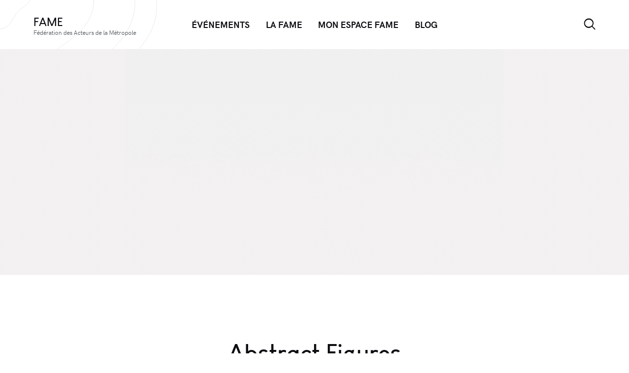

--- FILE ---
content_type: text/html; charset=UTF-8
request_url: https://lafame.city/portfolio/abstract-figures/
body_size: 24101
content:
<!DOCTYPE html>
<html lang="fr-FR" class="no-js
									 scheme_fame_color										">
<head>
			<meta charset="UTF-8">
		<meta name="viewport" content="width=device-width, initial-scale=1, maximum-scale=1">
		<meta name="format-detection" content="telephone=no">
		<link rel="profile" href="//gmpg.org/xfn/11">
		<title>Abstract Figures &#8211; FAME</title>
<meta name='robots' content='max-image-preview:large' />
<link rel='dns-prefetch' href='//fonts.googleapis.com' />
<link rel="alternate" type="application/rss+xml" title="FAME &raquo; Flux" href="https://lafame.city/feed/" />
<link rel="alternate" type="application/rss+xml" title="FAME &raquo; Flux des commentaires" href="https://lafame.city/comments/feed/" />
<link rel="alternate" type="application/rss+xml" title="FAME &raquo; Abstract Figures Flux des commentaires" href="https://lafame.city/portfolio/abstract-figures/feed/" />
<meta property="og:url" content="https://lafame.city/portfolio/abstract-figures/ "/>
			<meta property="og:title" content="Abstract Figures" />
			<meta property="og:description" content="




Nam ut rutrum ex, venenatis sollicitudin urna. Aliquam erat volutpat. Integer eu ipsum sem. Ut bibendum lacus vestibulum maximus suscipit. Quisque vitae nibh iaculis neque blandit euismod. Pellentesque dignissim volutpat orci at interdum. In id ipsum volutpat.



Maecenas sit amet purus eget ipsum elementum venenatis. Aenean maximus urna magna, quis rutrum mi semper non. Cras rhoncus elit non arcu hendrerit rhoncus.



Donec fringilla congue dolor porttitor magna cras vel libero hendrerit vel Sapien id urna egestas cursus interdum et malesuada fames antePrimis in faucibus duis imperdiet volutpat dolor sit amet finibusMauris elit erat, sagittis sed cursus ipsum dolor sit amet, consectetur



Nam ut rutrum ex, venenatis sollicitudin urna. Aliquam erat volutpat. Integer eu ipsum sem. Ut bibendum lacus vestibulum maximus suscipit. Quisque vitae nibh iaculis neque blandit euismod. Pellentesque dignissim volutpat orci at interdum. In id ipsum volutpat. Maecenas sit amet purus eget ipsum elementum venenatis. Aenean maximus urna magna, quis rutrum mi semper non. Cras rhoncus elit non arcu hendrerit rhoncus.











Nam ut rutrum ex, venenatis sollicitudin urna. Aliquam erat volutpat. Integer eu ipsum sem. Ut bibendum lacus vestibulum maximus suscipit. Quisque vitae nibh iaculis neque blandit euismod. Pellentesque dignissim volutpat orci at interdum. In id ipsum volutpat. Maecenas sit amet purus eget ipsum elementum venenatis. Aenean maximus urna magna, quis rutrum mi semper non. Cras rhoncus elit non arcu hendrerit rhoncus.



Lorem ipsum dolor sit amet, consectetur adipiscing elit fusce.



Donec fringilla congue dolor, ac porttitor magna cras vel libero hendrerit vel sapien id urna egestas cursus. Interdum et malesuada fames ac ante eget ipsum. primis in faucibus duis imperdiet volutpat dolor sit amet finibus. Mauris elit erat, sagittis sed cursus ipsum dolor sit amet, consectetur adipiscing elit. Donec fringilla congue dolor, ac porttitor magna cras vel libero hendrerit vel. Nam in sapien id urna egestas cursus. Interdum et malesuada fames ac ante eget ipsum primis in faucibus. 


" />  
			<meta property="og:type" content="article" />				<meta property="og:image" content="https://lafame.city/wp-content/uploads/2019/04/experimental01-copyright.gif"/>
				<script type="text/javascript">
window._wpemojiSettings = {"baseUrl":"https:\/\/s.w.org\/images\/core\/emoji\/14.0.0\/72x72\/","ext":".png","svgUrl":"https:\/\/s.w.org\/images\/core\/emoji\/14.0.0\/svg\/","svgExt":".svg","source":{"concatemoji":"https:\/\/lafame.city\/wp-includes\/js\/wp-emoji-release.min.js?ver=6.2.8"}};
/*! This file is auto-generated */
!function(e,a,t){var n,r,o,i=a.createElement("canvas"),p=i.getContext&&i.getContext("2d");function s(e,t){p.clearRect(0,0,i.width,i.height),p.fillText(e,0,0);e=i.toDataURL();return p.clearRect(0,0,i.width,i.height),p.fillText(t,0,0),e===i.toDataURL()}function c(e){var t=a.createElement("script");t.src=e,t.defer=t.type="text/javascript",a.getElementsByTagName("head")[0].appendChild(t)}for(o=Array("flag","emoji"),t.supports={everything:!0,everythingExceptFlag:!0},r=0;r<o.length;r++)t.supports[o[r]]=function(e){if(p&&p.fillText)switch(p.textBaseline="top",p.font="600 32px Arial",e){case"flag":return s("\ud83c\udff3\ufe0f\u200d\u26a7\ufe0f","\ud83c\udff3\ufe0f\u200b\u26a7\ufe0f")?!1:!s("\ud83c\uddfa\ud83c\uddf3","\ud83c\uddfa\u200b\ud83c\uddf3")&&!s("\ud83c\udff4\udb40\udc67\udb40\udc62\udb40\udc65\udb40\udc6e\udb40\udc67\udb40\udc7f","\ud83c\udff4\u200b\udb40\udc67\u200b\udb40\udc62\u200b\udb40\udc65\u200b\udb40\udc6e\u200b\udb40\udc67\u200b\udb40\udc7f");case"emoji":return!s("\ud83e\udef1\ud83c\udffb\u200d\ud83e\udef2\ud83c\udfff","\ud83e\udef1\ud83c\udffb\u200b\ud83e\udef2\ud83c\udfff")}return!1}(o[r]),t.supports.everything=t.supports.everything&&t.supports[o[r]],"flag"!==o[r]&&(t.supports.everythingExceptFlag=t.supports.everythingExceptFlag&&t.supports[o[r]]);t.supports.everythingExceptFlag=t.supports.everythingExceptFlag&&!t.supports.flag,t.DOMReady=!1,t.readyCallback=function(){t.DOMReady=!0},t.supports.everything||(n=function(){t.readyCallback()},a.addEventListener?(a.addEventListener("DOMContentLoaded",n,!1),e.addEventListener("load",n,!1)):(e.attachEvent("onload",n),a.attachEvent("onreadystatechange",function(){"complete"===a.readyState&&t.readyCallback()})),(e=t.source||{}).concatemoji?c(e.concatemoji):e.wpemoji&&e.twemoji&&(c(e.twemoji),c(e.wpemoji)))}(window,document,window._wpemojiSettings);
</script>
<style type="text/css">
img.wp-smiley,
img.emoji {
	display: inline !important;
	border: none !important;
	box-shadow: none !important;
	height: 1em !important;
	width: 1em !important;
	margin: 0 0.07em !important;
	vertical-align: -0.1em !important;
	background: none !important;
	padding: 0 !important;
}
</style>
	<link property="stylesheet" rel='stylesheet' id='wp-block-library-css' href='https://lafame.city/wp-includes/css/dist/block-library/style.min.css?ver=6.2.8' type='text/css' media='all' />
<link property="stylesheet" rel='stylesheet' id='classic-theme-styles-css' href='https://lafame.city/wp-includes/css/classic-themes.min.css?ver=6.2.8' type='text/css' media='all' />
<style id='global-styles-inline-css' type='text/css'>
body{--wp--preset--color--black: #000000;--wp--preset--color--cyan-bluish-gray: #abb8c3;--wp--preset--color--white: #ffffff;--wp--preset--color--pale-pink: #f78da7;--wp--preset--color--vivid-red: #cf2e2e;--wp--preset--color--luminous-vivid-orange: #ff6900;--wp--preset--color--luminous-vivid-amber: #fcb900;--wp--preset--color--light-green-cyan: #7bdcb5;--wp--preset--color--vivid-green-cyan: #00d084;--wp--preset--color--pale-cyan-blue: #8ed1fc;--wp--preset--color--vivid-cyan-blue: #0693e3;--wp--preset--color--vivid-purple: #9b51e0;--wp--preset--color--bg-color: #ffffff;--wp--preset--color--bd-color: #e3e3e3;--wp--preset--color--text-dark: #0d0d12;--wp--preset--color--text-light: #898b8c;--wp--preset--color--text-link: #0b4544;--wp--preset--color--text-hover: #719392;--wp--preset--color--text-link-2: #0b4544;--wp--preset--color--text-hover-2: #719392;--wp--preset--color--text-link-3: #0d0d12;--wp--preset--color--text-hover-3: #719392;--wp--preset--gradient--vivid-cyan-blue-to-vivid-purple: linear-gradient(135deg,rgba(6,147,227,1) 0%,rgb(155,81,224) 100%);--wp--preset--gradient--light-green-cyan-to-vivid-green-cyan: linear-gradient(135deg,rgb(122,220,180) 0%,rgb(0,208,130) 100%);--wp--preset--gradient--luminous-vivid-amber-to-luminous-vivid-orange: linear-gradient(135deg,rgba(252,185,0,1) 0%,rgba(255,105,0,1) 100%);--wp--preset--gradient--luminous-vivid-orange-to-vivid-red: linear-gradient(135deg,rgba(255,105,0,1) 0%,rgb(207,46,46) 100%);--wp--preset--gradient--very-light-gray-to-cyan-bluish-gray: linear-gradient(135deg,rgb(238,238,238) 0%,rgb(169,184,195) 100%);--wp--preset--gradient--cool-to-warm-spectrum: linear-gradient(135deg,rgb(74,234,220) 0%,rgb(151,120,209) 20%,rgb(207,42,186) 40%,rgb(238,44,130) 60%,rgb(251,105,98) 80%,rgb(254,248,76) 100%);--wp--preset--gradient--blush-light-purple: linear-gradient(135deg,rgb(255,206,236) 0%,rgb(152,150,240) 100%);--wp--preset--gradient--blush-bordeaux: linear-gradient(135deg,rgb(254,205,165) 0%,rgb(254,45,45) 50%,rgb(107,0,62) 100%);--wp--preset--gradient--luminous-dusk: linear-gradient(135deg,rgb(255,203,112) 0%,rgb(199,81,192) 50%,rgb(65,88,208) 100%);--wp--preset--gradient--pale-ocean: linear-gradient(135deg,rgb(255,245,203) 0%,rgb(182,227,212) 50%,rgb(51,167,181) 100%);--wp--preset--gradient--electric-grass: linear-gradient(135deg,rgb(202,248,128) 0%,rgb(113,206,126) 100%);--wp--preset--gradient--midnight: linear-gradient(135deg,rgb(2,3,129) 0%,rgb(40,116,252) 100%);--wp--preset--duotone--dark-grayscale: url('#wp-duotone-dark-grayscale');--wp--preset--duotone--grayscale: url('#wp-duotone-grayscale');--wp--preset--duotone--purple-yellow: url('#wp-duotone-purple-yellow');--wp--preset--duotone--blue-red: url('#wp-duotone-blue-red');--wp--preset--duotone--midnight: url('#wp-duotone-midnight');--wp--preset--duotone--magenta-yellow: url('#wp-duotone-magenta-yellow');--wp--preset--duotone--purple-green: url('#wp-duotone-purple-green');--wp--preset--duotone--blue-orange: url('#wp-duotone-blue-orange');--wp--preset--font-size--small: 13px;--wp--preset--font-size--medium: 20px;--wp--preset--font-size--large: 36px;--wp--preset--font-size--x-large: 42px;--wp--preset--spacing--20: 0.44rem;--wp--preset--spacing--30: 0.67rem;--wp--preset--spacing--40: 1rem;--wp--preset--spacing--50: 1.5rem;--wp--preset--spacing--60: 2.25rem;--wp--preset--spacing--70: 3.38rem;--wp--preset--spacing--80: 5.06rem;--wp--preset--shadow--natural: 6px 6px 9px rgba(0, 0, 0, 0.2);--wp--preset--shadow--deep: 12px 12px 50px rgba(0, 0, 0, 0.4);--wp--preset--shadow--sharp: 6px 6px 0px rgba(0, 0, 0, 0.2);--wp--preset--shadow--outlined: 6px 6px 0px -3px rgba(255, 255, 255, 1), 6px 6px rgba(0, 0, 0, 1);--wp--preset--shadow--crisp: 6px 6px 0px rgba(0, 0, 0, 1);}:where(.is-layout-flex){gap: 0.5em;}body .is-layout-flow > .alignleft{float: left;margin-inline-start: 0;margin-inline-end: 2em;}body .is-layout-flow > .alignright{float: right;margin-inline-start: 2em;margin-inline-end: 0;}body .is-layout-flow > .aligncenter{margin-left: auto !important;margin-right: auto !important;}body .is-layout-constrained > .alignleft{float: left;margin-inline-start: 0;margin-inline-end: 2em;}body .is-layout-constrained > .alignright{float: right;margin-inline-start: 2em;margin-inline-end: 0;}body .is-layout-constrained > .aligncenter{margin-left: auto !important;margin-right: auto !important;}body .is-layout-constrained > :where(:not(.alignleft):not(.alignright):not(.alignfull)){max-width: var(--wp--style--global--content-size);margin-left: auto !important;margin-right: auto !important;}body .is-layout-constrained > .alignwide{max-width: var(--wp--style--global--wide-size);}body .is-layout-flex{display: flex;}body .is-layout-flex{flex-wrap: wrap;align-items: center;}body .is-layout-flex > *{margin: 0;}:where(.wp-block-columns.is-layout-flex){gap: 2em;}.has-black-color{color: var(--wp--preset--color--black) !important;}.has-cyan-bluish-gray-color{color: var(--wp--preset--color--cyan-bluish-gray) !important;}.has-white-color{color: var(--wp--preset--color--white) !important;}.has-pale-pink-color{color: var(--wp--preset--color--pale-pink) !important;}.has-vivid-red-color{color: var(--wp--preset--color--vivid-red) !important;}.has-luminous-vivid-orange-color{color: var(--wp--preset--color--luminous-vivid-orange) !important;}.has-luminous-vivid-amber-color{color: var(--wp--preset--color--luminous-vivid-amber) !important;}.has-light-green-cyan-color{color: var(--wp--preset--color--light-green-cyan) !important;}.has-vivid-green-cyan-color{color: var(--wp--preset--color--vivid-green-cyan) !important;}.has-pale-cyan-blue-color{color: var(--wp--preset--color--pale-cyan-blue) !important;}.has-vivid-cyan-blue-color{color: var(--wp--preset--color--vivid-cyan-blue) !important;}.has-vivid-purple-color{color: var(--wp--preset--color--vivid-purple) !important;}.has-black-background-color{background-color: var(--wp--preset--color--black) !important;}.has-cyan-bluish-gray-background-color{background-color: var(--wp--preset--color--cyan-bluish-gray) !important;}.has-white-background-color{background-color: var(--wp--preset--color--white) !important;}.has-pale-pink-background-color{background-color: var(--wp--preset--color--pale-pink) !important;}.has-vivid-red-background-color{background-color: var(--wp--preset--color--vivid-red) !important;}.has-luminous-vivid-orange-background-color{background-color: var(--wp--preset--color--luminous-vivid-orange) !important;}.has-luminous-vivid-amber-background-color{background-color: var(--wp--preset--color--luminous-vivid-amber) !important;}.has-light-green-cyan-background-color{background-color: var(--wp--preset--color--light-green-cyan) !important;}.has-vivid-green-cyan-background-color{background-color: var(--wp--preset--color--vivid-green-cyan) !important;}.has-pale-cyan-blue-background-color{background-color: var(--wp--preset--color--pale-cyan-blue) !important;}.has-vivid-cyan-blue-background-color{background-color: var(--wp--preset--color--vivid-cyan-blue) !important;}.has-vivid-purple-background-color{background-color: var(--wp--preset--color--vivid-purple) !important;}.has-black-border-color{border-color: var(--wp--preset--color--black) !important;}.has-cyan-bluish-gray-border-color{border-color: var(--wp--preset--color--cyan-bluish-gray) !important;}.has-white-border-color{border-color: var(--wp--preset--color--white) !important;}.has-pale-pink-border-color{border-color: var(--wp--preset--color--pale-pink) !important;}.has-vivid-red-border-color{border-color: var(--wp--preset--color--vivid-red) !important;}.has-luminous-vivid-orange-border-color{border-color: var(--wp--preset--color--luminous-vivid-orange) !important;}.has-luminous-vivid-amber-border-color{border-color: var(--wp--preset--color--luminous-vivid-amber) !important;}.has-light-green-cyan-border-color{border-color: var(--wp--preset--color--light-green-cyan) !important;}.has-vivid-green-cyan-border-color{border-color: var(--wp--preset--color--vivid-green-cyan) !important;}.has-pale-cyan-blue-border-color{border-color: var(--wp--preset--color--pale-cyan-blue) !important;}.has-vivid-cyan-blue-border-color{border-color: var(--wp--preset--color--vivid-cyan-blue) !important;}.has-vivid-purple-border-color{border-color: var(--wp--preset--color--vivid-purple) !important;}.has-vivid-cyan-blue-to-vivid-purple-gradient-background{background: var(--wp--preset--gradient--vivid-cyan-blue-to-vivid-purple) !important;}.has-light-green-cyan-to-vivid-green-cyan-gradient-background{background: var(--wp--preset--gradient--light-green-cyan-to-vivid-green-cyan) !important;}.has-luminous-vivid-amber-to-luminous-vivid-orange-gradient-background{background: var(--wp--preset--gradient--luminous-vivid-amber-to-luminous-vivid-orange) !important;}.has-luminous-vivid-orange-to-vivid-red-gradient-background{background: var(--wp--preset--gradient--luminous-vivid-orange-to-vivid-red) !important;}.has-very-light-gray-to-cyan-bluish-gray-gradient-background{background: var(--wp--preset--gradient--very-light-gray-to-cyan-bluish-gray) !important;}.has-cool-to-warm-spectrum-gradient-background{background: var(--wp--preset--gradient--cool-to-warm-spectrum) !important;}.has-blush-light-purple-gradient-background{background: var(--wp--preset--gradient--blush-light-purple) !important;}.has-blush-bordeaux-gradient-background{background: var(--wp--preset--gradient--blush-bordeaux) !important;}.has-luminous-dusk-gradient-background{background: var(--wp--preset--gradient--luminous-dusk) !important;}.has-pale-ocean-gradient-background{background: var(--wp--preset--gradient--pale-ocean) !important;}.has-electric-grass-gradient-background{background: var(--wp--preset--gradient--electric-grass) !important;}.has-midnight-gradient-background{background: var(--wp--preset--gradient--midnight) !important;}.has-small-font-size{font-size: var(--wp--preset--font-size--small) !important;}.has-medium-font-size{font-size: var(--wp--preset--font-size--medium) !important;}.has-large-font-size{font-size: var(--wp--preset--font-size--large) !important;}.has-x-large-font-size{font-size: var(--wp--preset--font-size--x-large) !important;}
.wp-block-navigation a:where(:not(.wp-element-button)){color: inherit;}
:where(.wp-block-columns.is-layout-flex){gap: 2em;}
.wp-block-pullquote{font-size: 1.5em;line-height: 1.6;}
</style>
<link property="stylesheet" rel='stylesheet' id='wpcf7-stripe-css' href='https://lafame.city/wp-content/plugins/contact-form-7/modules/stripe/style.css?ver=5.7.6' type='text/css' media='all' />
<link property="stylesheet" rel='stylesheet' id='contact-form-7-css' href='https://lafame.city/wp-content/plugins/contact-form-7/includes/css/styles.css?ver=5.7.6' type='text/css' media='all' />
<link property="stylesheet" rel='stylesheet' id='essential-grid-plugin-settings-css' href='https://lafame.city/wp-content/plugins/essential-grid/public/assets/css/settings.css?ver=2.3.6' type='text/css' media='all' />
<link property="stylesheet" rel='stylesheet' id='tp-fontello-css' href='https://lafame.city/wp-content/plugins/essential-grid/public/assets/font/fontello/css/fontello.css?ver=2.3.6' type='text/css' media='all' />
<link property="stylesheet" rel='stylesheet' id='trx_addons-icons-css' href='https://lafame.city/wp-content/plugins/trx_addons/css/font-icons/css/trx_addons_icons.css' type='text/css' media='all' />
<link property="stylesheet" rel='stylesheet' id='jquery-swiper-css' href='https://lafame.city/wp-content/plugins/trx_addons/js/swiper/swiper.min.css' type='text/css' media='all' />
<link property="stylesheet" rel='stylesheet' id='magnific-popup-css' href='https://lafame.city/wp-content/plugins/trx_addons/js/magnific/magnific-popup.min.css' type='text/css' media='all' />
<link property="stylesheet" rel='stylesheet' id='trx_addons-css' href='https://lafame.city/wp-content/plugins/trx_addons/css/__styles.css' type='text/css' media='all' />
<link property="stylesheet" rel='stylesheet' id='trx_addons-animation-css' href='https://lafame.city/wp-content/plugins/trx_addons/css/trx_addons.animation.css' type='text/css' media='all' />
<link property="stylesheet" rel='stylesheet' id='trx-popup-style-css' href='https://lafame.city/wp-content/plugins/trx_popup/css/style.css' type='text/css' media='all' />
<link property="stylesheet" rel='stylesheet' id='trx-popup-custom-css' href='https://lafame.city/wp-content/plugins/trx_popup/css/custom.css' type='text/css' media='all' />
<link property="stylesheet" rel='stylesheet' id='trx-popup-stylesheet-css' href='https://lafame.city/wp-content/plugins/trx_popup/css/fonts/Inter/stylesheet.css' type='text/css' media='all' />
<link property="stylesheet" rel='stylesheet' id='toastr-css-css' href='https://lafame.city/wp-content/plugins/better-payment/assets/vendor/toastr/css/toastr.min.css?ver=6.2.8' type='text/css' media='all' />
<link property="stylesheet" rel='stylesheet' id='elementor-frontend-css' href='https://lafame.city/wp-content/plugins/elementor/assets/css/frontend-lite.min.css?ver=3.14.1' type='text/css' media='all' />
<style id='elementor-frontend-inline-css' type='text/css'>
.elementor-kit-6100{--e-global-color-primary:#6EC1E4;--e-global-color-secondary:#54595F;--e-global-color-text:#7A7A7A;--e-global-color-accent:#61CE70;--e-global-color-ca3e091:#0C4544;--e-global-color-1e9dad0c:#4054B2;--e-global-color-3db8862b:#23A455;--e-global-color-202bc318:#000;--e-global-color-1de04914:#FFF;--e-global-color-fd44fbf:#8F3C3C;--e-global-typography-primary-font-family:"Roboto";--e-global-typography-primary-font-weight:600;--e-global-typography-secondary-font-family:"Roboto Slab";--e-global-typography-secondary-font-weight:400;--e-global-typography-text-font-family:"Roboto";--e-global-typography-text-font-weight:400;--e-global-typography-accent-font-family:"Roboto";--e-global-typography-accent-font-weight:500;}.elementor-section.elementor-section-boxed > .elementor-container{max-width:1200px;}.e-con{--container-max-width:1200px;}.elementor-widget:not(:last-child){margin-bottom:0px;}.elementor-element{--widgets-spacing:0px;}{}.sc_layouts_title_caption{display:var(--page-title-display);}.elementor-kit-6100 e-page-transition{background-color:#FFBC7D;}@media(max-width:1024px){.elementor-section.elementor-section-boxed > .elementor-container{max-width:1024px;}.e-con{--container-max-width:1024px;}}@media(max-width:767px){.elementor-section.elementor-section-boxed > .elementor-container{max-width:767px;}.e-con{--container-max-width:767px;}}
</style>
<link property="stylesheet" rel='stylesheet' id='swiper-css' href='https://lafame.city/wp-content/plugins/elementor/assets/lib/swiper/v8/css/swiper.min.css?ver=8.4.5' type='text/css' media='all' />
<link property="stylesheet" rel='stylesheet' id='elementor-pro-css' href='https://lafame.city/wp-content/plugins/elementor-pro/assets/css/frontend-lite.min.css?ver=3.14.1' type='text/css' media='all' />
<link property="stylesheet" rel='stylesheet' id='font-awesome-5-all-css' href='https://lafame.city/wp-content/plugins/elementor/assets/lib/font-awesome/css/all.min.css?ver=3.14.1' type='text/css' media='all' />
<link property="stylesheet" rel='stylesheet' id='font-awesome-4-shim-css' href='https://lafame.city/wp-content/plugins/elementor/assets/lib/font-awesome/css/v4-shims.min.css?ver=3.14.1' type='text/css' media='all' />
<link property="stylesheet" rel='stylesheet' id='google-fonts-1-css' href='https://fonts.googleapis.com/css?family=Roboto%3A100%2C100italic%2C200%2C200italic%2C300%2C300italic%2C400%2C400italic%2C500%2C500italic%2C600%2C600italic%2C700%2C700italic%2C800%2C800italic%2C900%2C900italic%7CRoboto+Slab%3A100%2C100italic%2C200%2C200italic%2C300%2C300italic%2C400%2C400italic%2C500%2C500italic%2C600%2C600italic%2C700%2C700italic%2C800%2C800italic%2C900%2C900italic&#038;display=auto&#038;ver=6.2.8' type='text/css' media='all' />
<link property="stylesheet" rel='stylesheet' id='elementor-lazyload-css' href='https://lafame.city/wp-content/plugins/elementor/assets/css/modules/lazyload/frontend.min.css?ver=3.14.1' type='text/css' media='all' />
<link property="stylesheet" rel='stylesheet' id='trx_addons-image-effects-css' href='https://lafame.city/wp-content/plugins/trx_addons/addons/image-effects/image-effects.css' type='text/css' media='all' />
<link property="stylesheet" rel='stylesheet' id='eael-general-css' href='https://lafame.city/wp-content/plugins/essential-addons-for-elementor-lite/assets/front-end/css/view/general.min.css?ver=5.8.0' type='text/css' media='all' />
<link property="stylesheet" rel='stylesheet' id='um_fonticons_ii-css' href='https://lafame.city/wp-content/plugins/ultimate-member/assets/css/um-fonticons-ii.css?ver=2.6.7' type='text/css' media='all' />
<link property="stylesheet" rel='stylesheet' id='um_fonticons_fa-css' href='https://lafame.city/wp-content/plugins/ultimate-member/assets/css/um-fonticons-fa.css?ver=2.6.7' type='text/css' media='all' />
<link property="stylesheet" rel='stylesheet' id='select2-css' href='https://lafame.city/wp-content/plugins/ultimate-member/assets/css/select2/select2.min.css?ver=4.0.13' type='text/css' media='all' />
<link property="stylesheet" rel='stylesheet' id='um_crop-css' href='https://lafame.city/wp-content/plugins/ultimate-member/assets/css/um-crop.css?ver=2.6.7' type='text/css' media='all' />
<link property="stylesheet" rel='stylesheet' id='um_modal-css' href='https://lafame.city/wp-content/plugins/ultimate-member/assets/css/um-modal.css?ver=2.6.7' type='text/css' media='all' />
<link property="stylesheet" rel='stylesheet' id='um_styles-css' href='https://lafame.city/wp-content/plugins/ultimate-member/assets/css/um-styles.css?ver=2.6.7' type='text/css' media='all' />
<link property="stylesheet" rel='stylesheet' id='um_profile-css' href='https://lafame.city/wp-content/plugins/ultimate-member/assets/css/um-profile.css?ver=2.6.7' type='text/css' media='all' />
<link property="stylesheet" rel='stylesheet' id='um_account-css' href='https://lafame.city/wp-content/plugins/ultimate-member/assets/css/um-account.css?ver=2.6.7' type='text/css' media='all' />
<link property="stylesheet" rel='stylesheet' id='um_misc-css' href='https://lafame.city/wp-content/plugins/ultimate-member/assets/css/um-misc.css?ver=2.6.7' type='text/css' media='all' />
<link property="stylesheet" rel='stylesheet' id='um_fileupload-css' href='https://lafame.city/wp-content/plugins/ultimate-member/assets/css/um-fileupload.css?ver=2.6.7' type='text/css' media='all' />
<link property="stylesheet" rel='stylesheet' id='um_datetime-css' href='https://lafame.city/wp-content/plugins/ultimate-member/assets/css/pickadate/default.css?ver=2.6.7' type='text/css' media='all' />
<link property="stylesheet" rel='stylesheet' id='um_datetime_date-css' href='https://lafame.city/wp-content/plugins/ultimate-member/assets/css/pickadate/default.date.css?ver=2.6.7' type='text/css' media='all' />
<link property="stylesheet" rel='stylesheet' id='um_datetime_time-css' href='https://lafame.city/wp-content/plugins/ultimate-member/assets/css/pickadate/default.time.css?ver=2.6.7' type='text/css' media='all' />
<link property="stylesheet" rel='stylesheet' id='um_raty-css' href='https://lafame.city/wp-content/plugins/ultimate-member/assets/css/um-raty.css?ver=2.6.7' type='text/css' media='all' />
<link property="stylesheet" rel='stylesheet' id='um_scrollbar-css' href='https://lafame.city/wp-content/plugins/ultimate-member/assets/css/simplebar.css?ver=2.6.7' type='text/css' media='all' />
<link property="stylesheet" rel='stylesheet' id='um_tipsy-css' href='https://lafame.city/wp-content/plugins/ultimate-member/assets/css/um-tipsy.css?ver=2.6.7' type='text/css' media='all' />
<link property="stylesheet" rel='stylesheet' id='um_responsive-css' href='https://lafame.city/wp-content/plugins/ultimate-member/assets/css/um-responsive.css?ver=2.6.7' type='text/css' media='all' />
<link property="stylesheet" rel='stylesheet' id='um_default_css-css' href='https://lafame.city/wp-content/plugins/ultimate-member/assets/css/um-old-default.css?ver=2.6.7' type='text/css' media='all' />
<link property="stylesheet" rel='stylesheet' id='sib-front-css-css' href='https://lafame.city/wp-content/plugins/mailin/css/mailin-front.css?ver=6.2.8' type='text/css' media='all' />
<link property="stylesheet" rel='stylesheet' id='helion-font-HKGrotesk-css' href='https://lafame.city/wp-content/themes/helion/css/font-face/HKGrotesk/stylesheet.css' type='text/css' media='all' />
<link property="stylesheet" rel='stylesheet' id='helion-font-LouisGeorgeCafe-css' href='https://lafame.city/wp-content/themes/helion/css/font-face/LouisGeorgeCafe/stylesheet.css' type='text/css' media='all' />
<link property="stylesheet" rel='stylesheet' id='fontello-icons-css' href='https://lafame.city/wp-content/themes/helion/css/font-icons/css/fontello.css' type='text/css' media='all' />
<link property="stylesheet" rel='stylesheet' id='helion-main-css' href='https://lafame.city/wp-content/themes/helion/style.css' type='text/css' media='all' />
<style id='helion-main-inline-css' type='text/css'>
.post-navigation .nav-previous a .nav-arrow { background-image: url(https://lafame.city/wp-content/uploads/2019/04/o_800601-copyright-370x208.gif); }.post-navigation .nav-next a .nav-arrow { background-image: url(https://lafame.city/wp-content/uploads/2019/04/coffee-copyright-370x208.gif); }
</style>
<link property="stylesheet" rel='stylesheet' id='mediaelement-css' href='https://lafame.city/wp-includes/js/mediaelement/mediaelementplayer-legacy.min.css?ver=4.2.17' type='text/css' media='all' />
<link property="stylesheet" rel='stylesheet' id='wp-mediaelement-css' href='https://lafame.city/wp-includes/js/mediaelement/wp-mediaelement.min.css?ver=6.2.8' type='text/css' media='all' />
<link property="stylesheet" rel='stylesheet' id='helion-plugins-css' href='https://lafame.city/wp-content/themes/helion/css/__plugins.css' type='text/css' media='all' />
<link property="stylesheet" rel='stylesheet' id='helion-custom-css' href='https://lafame.city/wp-content/themes/helion/css/__custom.css' type='text/css' media='all' />
<link property="stylesheet" rel='stylesheet' id='helion-color-fame_color-css' href='https://lafame.city/wp-content/themes/helion/css/__colors-fame_color.css' type='text/css' media='all' />
<link property="stylesheet" rel='stylesheet' id='helion-color-default-css' href='https://lafame.city/wp-content/themes/helion/css/__colors-default.css' type='text/css' media='all' />
<link property="stylesheet" rel='stylesheet' id='helion-color-dark-css' href='https://lafame.city/wp-content/themes/helion/css/__colors-dark.css' type='text/css' media='all' />
<link property="stylesheet" rel='stylesheet' id='helion-color-bouton_sans_lien-css' href='https://lafame.city/wp-content/themes/helion/css/__colors-bouton_sans_lien.css' type='text/css' media='all' />
<link property="stylesheet" rel='stylesheet' id='trx_addons-responsive-css' href='https://lafame.city/wp-content/plugins/trx_addons/css/__responsive.css' type='text/css' media='all' />
<link property="stylesheet" rel='stylesheet' id='helion-responsive-css' href='https://lafame.city/wp-content/themes/helion/css/__responsive.css' type='text/css' media='all' />
<link rel="preconnect" href="https://fonts.gstatic.com/" crossorigin><script type='text/javascript' src='https://lafame.city/wp-includes/js/jquery/jquery.min.js?ver=3.6.4' id='jquery-core-js'></script>
<script type='text/javascript' src='https://lafame.city/wp-includes/js/jquery/jquery-migrate.min.js?ver=3.4.0' id='jquery-migrate-js'></script>
<script type='text/javascript' src='https://lafame.city/wp-content/plugins/elementor/assets/lib/font-awesome/js/v4-shims.min.js?ver=3.14.1' id='font-awesome-4-shim-js'></script>
<link rel="https://api.w.org/" href="https://lafame.city/wp-json/" /><link rel="alternate" type="application/json" href="https://lafame.city/wp-json/wp/v2/cpt_portfolio/463" /><link rel="EditURI" type="application/rsd+xml" title="RSD" href="https://lafame.city/xmlrpc.php?rsd" />
<link rel="wlwmanifest" type="application/wlwmanifest+xml" href="https://lafame.city/wp-includes/wlwmanifest.xml" />
<meta name="generator" content="WordPress 6.2.8" />
<link rel="canonical" href="https://lafame.city/portfolio/abstract-figures/" />
<link rel='shortlink' href='https://lafame.city/?p=463' />
<link rel="alternate" type="application/json+oembed" href="https://lafame.city/wp-json/oembed/1.0/embed?url=https%3A%2F%2Flafame.city%2Fportfolio%2Fabstract-figures%2F" />
<link rel="alternate" type="text/xml+oembed" href="https://lafame.city/wp-json/oembed/1.0/embed?url=https%3A%2F%2Flafame.city%2Fportfolio%2Fabstract-figures%2F&#038;format=xml" />
			<style type="text/css">
			<!--
				#page_preloader {
					background-color: #ffffff !important;				}
			-->
			</style>
					<style type="text/css">
			.um_request_name {
				display: none !important;
			}
		</style>
	<meta name="generator" content="Elementor 3.14.1; features: e_dom_optimization, e_optimized_assets_loading, e_optimized_css_loading, e_font_icon_svg, a11y_improvements, additional_custom_breakpoints; settings: css_print_method-internal, google_font-enabled, font_display-auto">
<meta name="generator" content="Powered by Slider Revolution 6.6.14 - responsive, Mobile-Friendly Slider Plugin for WordPress with comfortable drag and drop interface." />
<link rel="icon" href="https://lafame.city/wp-content/uploads/2019/06/cropped-logo-fame-rond-V2-1-32x32.png" sizes="32x32" />
<link rel="icon" href="https://lafame.city/wp-content/uploads/2019/06/cropped-logo-fame-rond-V2-1-192x192.png" sizes="192x192" />
<link rel="apple-touch-icon" href="https://lafame.city/wp-content/uploads/2019/06/cropped-logo-fame-rond-V2-1-180x180.png" />
<meta name="msapplication-TileImage" content="https://lafame.city/wp-content/uploads/2019/06/cropped-logo-fame-rond-V2-1-270x270.png" />
<script>function setREVStartSize(e){
			//window.requestAnimationFrame(function() {
				window.RSIW = window.RSIW===undefined ? window.innerWidth : window.RSIW;
				window.RSIH = window.RSIH===undefined ? window.innerHeight : window.RSIH;
				try {
					var pw = document.getElementById(e.c).parentNode.offsetWidth,
						newh;
					pw = pw===0 || isNaN(pw) || (e.l=="fullwidth" || e.layout=="fullwidth") ? window.RSIW : pw;
					e.tabw = e.tabw===undefined ? 0 : parseInt(e.tabw);
					e.thumbw = e.thumbw===undefined ? 0 : parseInt(e.thumbw);
					e.tabh = e.tabh===undefined ? 0 : parseInt(e.tabh);
					e.thumbh = e.thumbh===undefined ? 0 : parseInt(e.thumbh);
					e.tabhide = e.tabhide===undefined ? 0 : parseInt(e.tabhide);
					e.thumbhide = e.thumbhide===undefined ? 0 : parseInt(e.thumbhide);
					e.mh = e.mh===undefined || e.mh=="" || e.mh==="auto" ? 0 : parseInt(e.mh,0);
					if(e.layout==="fullscreen" || e.l==="fullscreen")
						newh = Math.max(e.mh,window.RSIH);
					else{
						e.gw = Array.isArray(e.gw) ? e.gw : [e.gw];
						for (var i in e.rl) if (e.gw[i]===undefined || e.gw[i]===0) e.gw[i] = e.gw[i-1];
						e.gh = e.el===undefined || e.el==="" || (Array.isArray(e.el) && e.el.length==0)? e.gh : e.el;
						e.gh = Array.isArray(e.gh) ? e.gh : [e.gh];
						for (var i in e.rl) if (e.gh[i]===undefined || e.gh[i]===0) e.gh[i] = e.gh[i-1];
											
						var nl = new Array(e.rl.length),
							ix = 0,
							sl;
						e.tabw = e.tabhide>=pw ? 0 : e.tabw;
						e.thumbw = e.thumbhide>=pw ? 0 : e.thumbw;
						e.tabh = e.tabhide>=pw ? 0 : e.tabh;
						e.thumbh = e.thumbhide>=pw ? 0 : e.thumbh;
						for (var i in e.rl) nl[i] = e.rl[i]<window.RSIW ? 0 : e.rl[i];
						sl = nl[0];
						for (var i in nl) if (sl>nl[i] && nl[i]>0) { sl = nl[i]; ix=i;}
						var m = pw>(e.gw[ix]+e.tabw+e.thumbw) ? 1 : (pw-(e.tabw+e.thumbw)) / (e.gw[ix]);
						newh =  (e.gh[ix] * m) + (e.tabh + e.thumbh);
					}
					var el = document.getElementById(e.c);
					if (el!==null && el) el.style.height = newh+"px";
					el = document.getElementById(e.c+"_wrapper");
					if (el!==null && el) {
						el.style.height = newh+"px";
						el.style.display = "block";
					}
				} catch(e){
					console.log("Failure at Presize of Slider:" + e)
				}
			//});
		  };</script>
<style type="text/css" id="trx_addons-inline-styles-inline-css">.trx_addons_inline_1871636921 img{max-height:1.7em;}.trx_addons_inline_1837145028 img{max-height:1.7em;}.trx_addons_inline_923592303{min-height:657px;;background-image:url(https://lafame.city/wp-content/uploads/2019/04/experimental01-copyright.gif);}.trx_addons_inline_1576170863{color:rgba(2, 1, 1, 0) !important}.trx_addons_inline_619616062{color:rgba(2, 1, 1, 0) !important}.trx_addons_inline_1879452611{color:#FFFFFF !important}.trx_addons_inline_395725693{color:rgba(2, 1, 1, 0) !important}.custom-logo-link,.sc_layouts_logo{font-size:0.7em}</style>
<style id="elementor-post-2101">.elementor-2101 .elementor-element.elementor-element-57a35310 > .elementor-container > .elementor-column > .elementor-widget-wrap{align-content:center;align-items:center;}.elementor-2101 .elementor-element.elementor-element-32055e8b .logo_image{max-height:1.7em;}.elementor-2101 .elementor-element.elementor-element-32055e8b > .elementor-widget-container{margin:5px 0px 0px 0px;}.elementor-2101 .elementor-element.elementor-element-ae05753 > .elementor-container > .elementor-column > .elementor-widget-wrap{align-content:center;align-items:center;}.elementor-2101 .elementor-element.elementor-element-4560239 .logo_image{max-height:1.7em;}.elementor-2101 .elementor-element.elementor-element-4560239 > .elementor-widget-container{margin:5px 0px 0px 0px;}.elementor-2101 .elementor-element.elementor-element-a0b2eba{padding:0px 0px 0px 0px;}.elementor-2101 .elementor-element.elementor-element-10f5970 .sc_layouts_featured{min-height:657px;}.elementor-2101 .elementor-element.elementor-element-313f9e1{--spacer-size:120px;}.elementor-2101 .elementor-element.elementor-element-f0bc4d8{--spacer-size:40px;}.elementor-2101 .elementor-element.elementor-element-06ef8bb{padding:0% 5% 0% 5%;}.elementor-2101 .elementor-element.elementor-element-cc82ccc > .elementor-element-populated.elementor-column-wrap{padding:0em 0em 0em 0em;}@media(min-width:768px){.elementor-2101 .elementor-element.elementor-element-2160fb75{width:19.974%;}.elementor-2101 .elementor-element.elementor-element-4b7bba45{width:60.051%;}.elementor-2101 .elementor-element.elementor-element-6107a296{width:19.975%;}}@media(max-width:1024px){.elementor-2101 .elementor-element.elementor-element-32055e8b > .elementor-widget-container{margin:2px 0px 0px 0px;}.elementor-2101 .elementor-element.elementor-element-4560239 > .elementor-widget-container{margin:2px 0px 0px 0px;}.elementor-2101 .elementor-element.elementor-element-313f9e1{--spacer-size:90px;}}@media(max-width:767px){.elementor-2101 .elementor-element.elementor-element-9a73537{width:50%;}.elementor-2101 .elementor-element.elementor-element-5c7485f{width:50%;}.elementor-2101 .elementor-element.elementor-element-313f9e1{--spacer-size:60px;}}</style>
<style>.elementor-2101 .elementor-element.elementor-element-57a35310 > .elementor-container > .elementor-column > .elementor-widget-wrap{align-content:center;align-items:center;}.elementor-2101 .elementor-element.elementor-element-32055e8b .logo_image{max-height:1.7em;}.elementor-2101 .elementor-element.elementor-element-32055e8b > .elementor-widget-container{margin:5px 0px 0px 0px;}.elementor-2101 .elementor-element.elementor-element-ae05753 > .elementor-container > .elementor-column > .elementor-widget-wrap{align-content:center;align-items:center;}.elementor-2101 .elementor-element.elementor-element-4560239 .logo_image{max-height:1.7em;}.elementor-2101 .elementor-element.elementor-element-4560239 > .elementor-widget-container{margin:5px 0px 0px 0px;}.elementor-2101 .elementor-element.elementor-element-a0b2eba{padding:0px 0px 0px 0px;}.elementor-2101 .elementor-element.elementor-element-10f5970 .sc_layouts_featured{min-height:657px;}.elementor-2101 .elementor-element.elementor-element-313f9e1{--spacer-size:120px;}.elementor-2101 .elementor-element.elementor-element-f0bc4d8{--spacer-size:40px;}.elementor-2101 .elementor-element.elementor-element-06ef8bb{padding:0% 5% 0% 5%;}.elementor-2101 .elementor-element.elementor-element-cc82ccc > .elementor-element-populated.elementor-column-wrap{padding:0em 0em 0em 0em;}@media(min-width:768px){.elementor-2101 .elementor-element.elementor-element-2160fb75{width:19.974%;}.elementor-2101 .elementor-element.elementor-element-4b7bba45{width:60.051%;}.elementor-2101 .elementor-element.elementor-element-6107a296{width:19.975%;}}@media(max-width:1024px){.elementor-2101 .elementor-element.elementor-element-32055e8b > .elementor-widget-container{margin:2px 0px 0px 0px;}.elementor-2101 .elementor-element.elementor-element-4560239 > .elementor-widget-container{margin:2px 0px 0px 0px;}.elementor-2101 .elementor-element.elementor-element-313f9e1{--spacer-size:90px;}}@media(max-width:767px){.elementor-2101 .elementor-element.elementor-element-9a73537{width:50%;}.elementor-2101 .elementor-element.elementor-element-5c7485f{width:50%;}.elementor-2101 .elementor-element.elementor-element-313f9e1{--spacer-size:60px;}}</style>
<style id="elementor-post-513">.elementor-513 .elementor-element.elementor-element-aed31f3:not(.elementor-motion-effects-element-type-background), .elementor-513 .elementor-element.elementor-element-aed31f3 > .elementor-motion-effects-container > .elementor-motion-effects-layer{background-color:#0d0d12;background-image:var(--e-bg-lazyload-loaded);--e-bg-lazyload:url("http://lafame.city/wp-content/uploads/2019/08/decoration-3.png");background-position:bottom right;background-repeat:no-repeat;background-size:20% auto;}.elementor-513 .elementor-element.elementor-element-aed31f3{transition:background 0.3s, border 0.3s, border-radius 0.3s, box-shadow 0.3s;}.elementor-513 .elementor-element.elementor-element-aed31f3 > .elementor-background-overlay{transition:background 0.3s, border-radius 0.3s, opacity 0.3s;}.elementor-513 .elementor-element.elementor-element-8df903a{--spacer-size:75px;}.elementor-513 .elementor-element.elementor-element-288409a{--spacer-size:30px;}.elementor-513 .elementor-element.elementor-element-b4ae1ea > .elementor-element-populated.elementor-column-wrap{padding:0px 15px 0px 0px;}.elementor-513 .elementor-element.elementor-element-4d995e2 > .elementor-widget-container{margin:5px 0px 0px 0px;}.elementor-513 .elementor-element.elementor-element-0b96a2a > .elementor-widget-container{padding:0px 0px 10px 0px;}.elementor-513 .elementor-element.elementor-element-369d807 > .elementor-element-populated{border-style:solid;border-color:#2a2a2f;transition:background 0.3s, border 0.3s, border-radius 0.3s, box-shadow 0.3s;}.elementor-513 .elementor-element.elementor-element-369d807 > .elementor-element-populated > .elementor-background-overlay{transition:background 0.3s, border-radius 0.3s, opacity 0.3s;}.elementor-513 .elementor-element.elementor-element-369d807 > .elementor-element-populated.elementor-column-wrap{padding:0px 15px 0px 15px;}.elementor-513 .elementor-element.elementor-element-d2cdfee > .elementor-widget-container{padding:0px 0px 10px 0px;}.elementor-513 .elementor-element.elementor-element-009af7d > .elementor-element-populated{border-style:solid;border-color:#2a2a2f;transition:background 0.3s, border 0.3s, border-radius 0.3s, box-shadow 0.3s;}.elementor-513 .elementor-element.elementor-element-009af7d > .elementor-element-populated > .elementor-background-overlay{transition:background 0.3s, border-radius 0.3s, opacity 0.3s;}.elementor-513 .elementor-element.elementor-element-009af7d > .elementor-element-populated.elementor-column-wrap{padding:0px 15px 0px 15px;}.elementor-513 .elementor-element.elementor-element-9e043a1 > .elementor-widget-container{padding:0px 0px 10px 0px;}.elementor-513 .elementor-element.elementor-element-1238a5e > .elementor-element-populated{border-style:solid;border-color:#2a2a2f;transition:background 0.3s, border 0.3s, border-radius 0.3s, box-shadow 0.3s;}.elementor-513 .elementor-element.elementor-element-1238a5e > .elementor-element-populated > .elementor-background-overlay{transition:background 0.3s, border-radius 0.3s, opacity 0.3s;}.elementor-513 .elementor-element.elementor-element-1238a5e > .elementor-element-populated.elementor-column-wrap{padding:0px 15px 0px 15px;}.elementor-513 .elementor-element.elementor-element-36869fa > .elementor-widget-container{padding:0px 0px 10px 0px;}.elementor-513 .elementor-element.elementor-element-314505a{--spacer-size:60px;}.elementor-513 .elementor-element.elementor-element-2516f69{--spacer-size:30px;}.elementor-513 .elementor-element.elementor-element-7f9e06d > .elementor-container > .elementor-column > .elementor-widget-wrap{align-content:center;align-items:center;}.elementor-513 .elementor-element.elementor-element-7f9e06d{border-style:solid;border-width:1px 0px 0px 0px;border-color:#2a2a2f;transition:background 0.3s, border 0.3s, border-radius 0.3s, box-shadow 0.3s;padding:25px 0px 25px 0px;}.elementor-513 .elementor-element.elementor-element-7f9e06d > .elementor-background-overlay{transition:background 0.3s, border-radius 0.3s, opacity 0.3s;}@media(max-width:1024px){.elementor-513 .elementor-element.elementor-element-aed31f3:not(.elementor-motion-effects-element-type-background), .elementor-513 .elementor-element.elementor-element-aed31f3 > .elementor-motion-effects-container > .elementor-motion-effects-layer{background-size:11% auto;}.elementor-513 .elementor-element.elementor-element-8df903a{--spacer-size:50px;}.elementor-513 .elementor-element.elementor-element-314505a{--spacer-size:30px;}.elementor-513 .elementor-element.elementor-element-2516f69{--spacer-size:5px;}.elementor-513 .elementor-element.elementor-element-7f9e06d{padding:20px 0px 20px 0px;}}@media(max-width:767px){.elementor-513 .elementor-element.elementor-element-369d807 > .elementor-element-populated{border-width:1px 0px 0px 0px;margin:20px 0px 0px 0px;--e-column-margin-right:0px;--e-column-margin-left:0px;}.elementor-513 .elementor-element.elementor-element-369d807 > .elementor-element-populated.elementor-column-wrap{padding:20px 0px 0px 0px;}.elementor-513 .elementor-element.elementor-element-009af7d > .elementor-element-populated{border-width:1px 0px 0px 0px;margin:20px 0px 0px 0px;--e-column-margin-right:0px;--e-column-margin-left:0px;}.elementor-513 .elementor-element.elementor-element-009af7d > .elementor-element-populated.elementor-column-wrap{padding:20px 0px 0px 0px;}.elementor-513 .elementor-element.elementor-element-1238a5e > .elementor-element-populated{border-width:1px 0px 0px 0px;margin:20px 0px 0px 0px;--e-column-margin-right:0px;--e-column-margin-left:0px;}.elementor-513 .elementor-element.elementor-element-1238a5e > .elementor-element-populated.elementor-column-wrap{padding:20px 0px 0px 0px;}.elementor-513 .elementor-element.elementor-element-314505a{--spacer-size:20px;}}@media(min-width:768px){.elementor-513 .elementor-element.elementor-element-369d807{width:24.872%;}}</style>
<style>.elementor-513 .elementor-element.elementor-element-aed31f3:not(.elementor-motion-effects-element-type-background), .elementor-513 .elementor-element.elementor-element-aed31f3 > .elementor-motion-effects-container > .elementor-motion-effects-layer{background-color:#0d0d12;background-image:var(--e-bg-lazyload-loaded);--e-bg-lazyload:url("http://lafame.city/wp-content/uploads/2019/08/decoration-3.png");background-position:bottom right;background-repeat:no-repeat;background-size:20% auto;}.elementor-513 .elementor-element.elementor-element-aed31f3{transition:background 0.3s, border 0.3s, border-radius 0.3s, box-shadow 0.3s;}.elementor-513 .elementor-element.elementor-element-aed31f3 > .elementor-background-overlay{transition:background 0.3s, border-radius 0.3s, opacity 0.3s;}.elementor-513 .elementor-element.elementor-element-8df903a{--spacer-size:75px;}.elementor-513 .elementor-element.elementor-element-288409a{--spacer-size:30px;}.elementor-513 .elementor-element.elementor-element-b4ae1ea > .elementor-element-populated.elementor-column-wrap{padding:0px 15px 0px 0px;}.elementor-513 .elementor-element.elementor-element-4d995e2 > .elementor-widget-container{margin:5px 0px 0px 0px;}.elementor-513 .elementor-element.elementor-element-0b96a2a > .elementor-widget-container{padding:0px 0px 10px 0px;}.elementor-513 .elementor-element.elementor-element-369d807 > .elementor-element-populated{border-style:solid;border-color:#2a2a2f;transition:background 0.3s, border 0.3s, border-radius 0.3s, box-shadow 0.3s;}.elementor-513 .elementor-element.elementor-element-369d807 > .elementor-element-populated > .elementor-background-overlay{transition:background 0.3s, border-radius 0.3s, opacity 0.3s;}.elementor-513 .elementor-element.elementor-element-369d807 > .elementor-element-populated.elementor-column-wrap{padding:0px 15px 0px 15px;}.elementor-513 .elementor-element.elementor-element-d2cdfee > .elementor-widget-container{padding:0px 0px 10px 0px;}.elementor-513 .elementor-element.elementor-element-009af7d > .elementor-element-populated{border-style:solid;border-color:#2a2a2f;transition:background 0.3s, border 0.3s, border-radius 0.3s, box-shadow 0.3s;}.elementor-513 .elementor-element.elementor-element-009af7d > .elementor-element-populated > .elementor-background-overlay{transition:background 0.3s, border-radius 0.3s, opacity 0.3s;}.elementor-513 .elementor-element.elementor-element-009af7d > .elementor-element-populated.elementor-column-wrap{padding:0px 15px 0px 15px;}.elementor-513 .elementor-element.elementor-element-9e043a1 > .elementor-widget-container{padding:0px 0px 10px 0px;}.elementor-513 .elementor-element.elementor-element-1238a5e > .elementor-element-populated{border-style:solid;border-color:#2a2a2f;transition:background 0.3s, border 0.3s, border-radius 0.3s, box-shadow 0.3s;}.elementor-513 .elementor-element.elementor-element-1238a5e > .elementor-element-populated > .elementor-background-overlay{transition:background 0.3s, border-radius 0.3s, opacity 0.3s;}.elementor-513 .elementor-element.elementor-element-1238a5e > .elementor-element-populated.elementor-column-wrap{padding:0px 15px 0px 15px;}.elementor-513 .elementor-element.elementor-element-36869fa > .elementor-widget-container{padding:0px 0px 10px 0px;}.elementor-513 .elementor-element.elementor-element-314505a{--spacer-size:60px;}.elementor-513 .elementor-element.elementor-element-2516f69{--spacer-size:30px;}.elementor-513 .elementor-element.elementor-element-7f9e06d > .elementor-container > .elementor-column > .elementor-widget-wrap{align-content:center;align-items:center;}.elementor-513 .elementor-element.elementor-element-7f9e06d{border-style:solid;border-width:1px 0px 0px 0px;border-color:#2a2a2f;transition:background 0.3s, border 0.3s, border-radius 0.3s, box-shadow 0.3s;padding:25px 0px 25px 0px;}.elementor-513 .elementor-element.elementor-element-7f9e06d > .elementor-background-overlay{transition:background 0.3s, border-radius 0.3s, opacity 0.3s;}@media(max-width:1024px){.elementor-513 .elementor-element.elementor-element-aed31f3:not(.elementor-motion-effects-element-type-background), .elementor-513 .elementor-element.elementor-element-aed31f3 > .elementor-motion-effects-container > .elementor-motion-effects-layer{background-size:11% auto;}.elementor-513 .elementor-element.elementor-element-8df903a{--spacer-size:50px;}.elementor-513 .elementor-element.elementor-element-314505a{--spacer-size:30px;}.elementor-513 .elementor-element.elementor-element-2516f69{--spacer-size:5px;}.elementor-513 .elementor-element.elementor-element-7f9e06d{padding:20px 0px 20px 0px;}}@media(max-width:767px){.elementor-513 .elementor-element.elementor-element-369d807 > .elementor-element-populated{border-width:1px 0px 0px 0px;margin:20px 0px 0px 0px;--e-column-margin-right:0px;--e-column-margin-left:0px;}.elementor-513 .elementor-element.elementor-element-369d807 > .elementor-element-populated.elementor-column-wrap{padding:20px 0px 0px 0px;}.elementor-513 .elementor-element.elementor-element-009af7d > .elementor-element-populated{border-width:1px 0px 0px 0px;margin:20px 0px 0px 0px;--e-column-margin-right:0px;--e-column-margin-left:0px;}.elementor-513 .elementor-element.elementor-element-009af7d > .elementor-element-populated.elementor-column-wrap{padding:20px 0px 0px 0px;}.elementor-513 .elementor-element.elementor-element-1238a5e > .elementor-element-populated{border-width:1px 0px 0px 0px;margin:20px 0px 0px 0px;--e-column-margin-right:0px;--e-column-margin-left:0px;}.elementor-513 .elementor-element.elementor-element-1238a5e > .elementor-element-populated.elementor-column-wrap{padding:20px 0px 0px 0px;}.elementor-513 .elementor-element.elementor-element-314505a{--spacer-size:20px;}}@media(min-width:768px){.elementor-513 .elementor-element.elementor-element-369d807{width:24.872%;}}</style>
<link property="stylesheet" rel='stylesheet' id='better-payment-common-style-css' href='https://lafame.city/wp-content/plugins/better-payment/assets/css/common.min.css?ver=1693758796' type='text/css' media='all' />
<link property="stylesheet" rel='stylesheet' id='rs-plugin-settings-css' href='https://lafame.city/wp-content/plugins/revslider/public/assets/css/rs6.css?ver=6.6.14' type='text/css' media='all' />
</head>

<body class="cpt_portfolio-template-default single single-cpt_portfolio postid-463 ua_chrome preloader body_tag scheme_fame_color blog_mode_portfolio body_style_wide  is_stream blog_style_excerpt sidebar_hide trx_addons_present header_type_custom header_style_header-custom-2101 header_position_default menu_style_top no_layout e-lazyload elementor-default elementor-kit-6100">

    <svg xmlns="http://www.w3.org/2000/svg" viewBox="0 0 0 0" width="0" height="0" focusable="false" role="none" style="visibility: hidden; position: absolute; left: -9999px; overflow: hidden;" ><defs><filter id="wp-duotone-dark-grayscale"><feColorMatrix color-interpolation-filters="sRGB" type="matrix" values=" .299 .587 .114 0 0 .299 .587 .114 0 0 .299 .587 .114 0 0 .299 .587 .114 0 0 " /><feComponentTransfer color-interpolation-filters="sRGB" ><feFuncR type="table" tableValues="0 0.49803921568627" /><feFuncG type="table" tableValues="0 0.49803921568627" /><feFuncB type="table" tableValues="0 0.49803921568627" /><feFuncA type="table" tableValues="1 1" /></feComponentTransfer><feComposite in2="SourceGraphic" operator="in" /></filter></defs></svg><svg xmlns="http://www.w3.org/2000/svg" viewBox="0 0 0 0" width="0" height="0" focusable="false" role="none" style="visibility: hidden; position: absolute; left: -9999px; overflow: hidden;" ><defs><filter id="wp-duotone-grayscale"><feColorMatrix color-interpolation-filters="sRGB" type="matrix" values=" .299 .587 .114 0 0 .299 .587 .114 0 0 .299 .587 .114 0 0 .299 .587 .114 0 0 " /><feComponentTransfer color-interpolation-filters="sRGB" ><feFuncR type="table" tableValues="0 1" /><feFuncG type="table" tableValues="0 1" /><feFuncB type="table" tableValues="0 1" /><feFuncA type="table" tableValues="1 1" /></feComponentTransfer><feComposite in2="SourceGraphic" operator="in" /></filter></defs></svg><svg xmlns="http://www.w3.org/2000/svg" viewBox="0 0 0 0" width="0" height="0" focusable="false" role="none" style="visibility: hidden; position: absolute; left: -9999px; overflow: hidden;" ><defs><filter id="wp-duotone-purple-yellow"><feColorMatrix color-interpolation-filters="sRGB" type="matrix" values=" .299 .587 .114 0 0 .299 .587 .114 0 0 .299 .587 .114 0 0 .299 .587 .114 0 0 " /><feComponentTransfer color-interpolation-filters="sRGB" ><feFuncR type="table" tableValues="0.54901960784314 0.98823529411765" /><feFuncG type="table" tableValues="0 1" /><feFuncB type="table" tableValues="0.71764705882353 0.25490196078431" /><feFuncA type="table" tableValues="1 1" /></feComponentTransfer><feComposite in2="SourceGraphic" operator="in" /></filter></defs></svg><svg xmlns="http://www.w3.org/2000/svg" viewBox="0 0 0 0" width="0" height="0" focusable="false" role="none" style="visibility: hidden; position: absolute; left: -9999px; overflow: hidden;" ><defs><filter id="wp-duotone-blue-red"><feColorMatrix color-interpolation-filters="sRGB" type="matrix" values=" .299 .587 .114 0 0 .299 .587 .114 0 0 .299 .587 .114 0 0 .299 .587 .114 0 0 " /><feComponentTransfer color-interpolation-filters="sRGB" ><feFuncR type="table" tableValues="0 1" /><feFuncG type="table" tableValues="0 0.27843137254902" /><feFuncB type="table" tableValues="0.5921568627451 0.27843137254902" /><feFuncA type="table" tableValues="1 1" /></feComponentTransfer><feComposite in2="SourceGraphic" operator="in" /></filter></defs></svg><svg xmlns="http://www.w3.org/2000/svg" viewBox="0 0 0 0" width="0" height="0" focusable="false" role="none" style="visibility: hidden; position: absolute; left: -9999px; overflow: hidden;" ><defs><filter id="wp-duotone-midnight"><feColorMatrix color-interpolation-filters="sRGB" type="matrix" values=" .299 .587 .114 0 0 .299 .587 .114 0 0 .299 .587 .114 0 0 .299 .587 .114 0 0 " /><feComponentTransfer color-interpolation-filters="sRGB" ><feFuncR type="table" tableValues="0 0" /><feFuncG type="table" tableValues="0 0.64705882352941" /><feFuncB type="table" tableValues="0 1" /><feFuncA type="table" tableValues="1 1" /></feComponentTransfer><feComposite in2="SourceGraphic" operator="in" /></filter></defs></svg><svg xmlns="http://www.w3.org/2000/svg" viewBox="0 0 0 0" width="0" height="0" focusable="false" role="none" style="visibility: hidden; position: absolute; left: -9999px; overflow: hidden;" ><defs><filter id="wp-duotone-magenta-yellow"><feColorMatrix color-interpolation-filters="sRGB" type="matrix" values=" .299 .587 .114 0 0 .299 .587 .114 0 0 .299 .587 .114 0 0 .299 .587 .114 0 0 " /><feComponentTransfer color-interpolation-filters="sRGB" ><feFuncR type="table" tableValues="0.78039215686275 1" /><feFuncG type="table" tableValues="0 0.94901960784314" /><feFuncB type="table" tableValues="0.35294117647059 0.47058823529412" /><feFuncA type="table" tableValues="1 1" /></feComponentTransfer><feComposite in2="SourceGraphic" operator="in" /></filter></defs></svg><svg xmlns="http://www.w3.org/2000/svg" viewBox="0 0 0 0" width="0" height="0" focusable="false" role="none" style="visibility: hidden; position: absolute; left: -9999px; overflow: hidden;" ><defs><filter id="wp-duotone-purple-green"><feColorMatrix color-interpolation-filters="sRGB" type="matrix" values=" .299 .587 .114 0 0 .299 .587 .114 0 0 .299 .587 .114 0 0 .299 .587 .114 0 0 " /><feComponentTransfer color-interpolation-filters="sRGB" ><feFuncR type="table" tableValues="0.65098039215686 0.40392156862745" /><feFuncG type="table" tableValues="0 1" /><feFuncB type="table" tableValues="0.44705882352941 0.4" /><feFuncA type="table" tableValues="1 1" /></feComponentTransfer><feComposite in2="SourceGraphic" operator="in" /></filter></defs></svg><svg xmlns="http://www.w3.org/2000/svg" viewBox="0 0 0 0" width="0" height="0" focusable="false" role="none" style="visibility: hidden; position: absolute; left: -9999px; overflow: hidden;" ><defs><filter id="wp-duotone-blue-orange"><feColorMatrix color-interpolation-filters="sRGB" type="matrix" values=" .299 .587 .114 0 0 .299 .587 .114 0 0 .299 .587 .114 0 0 .299 .587 .114 0 0 " /><feComponentTransfer color-interpolation-filters="sRGB" ><feFuncR type="table" tableValues="0.098039215686275 1" /><feFuncG type="table" tableValues="0 0.66274509803922" /><feFuncB type="table" tableValues="0.84705882352941 0.41960784313725" /><feFuncA type="table" tableValues="1 1" /></feComponentTransfer><feComposite in2="SourceGraphic" operator="in" /></filter></defs></svg><div id="page_preloader"><div class="preloader_wrap preloader_circle"><div class="preloader_circ1"></div><div class="preloader_circ2"></div><div class="preloader_circ3"></div><div class="preloader_circ4"></div></div></div>
	<div class="body_wrap">

		<div class="page_wrap with_background">
						<a class="helion_skip_link skip_to_content_link" href="#content_skip_link_anchor" tabindex="1">Skip to content</a>
						<a class="helion_skip_link skip_to_footer_link" href="#footer_skip_link_anchor" tabindex="1">Skip to footer</a>
			
			<header class="top_panel top_panel_custom top_panel_custom_2101 top_panel_custom_portfolio-single-header				 without_bg_image with_featured_image scheme_fame_color">
			<div data-elementor-type="cpt_layouts" data-elementor-id="2101" class="elementor elementor-2101" data-elementor-post-type="cpt_layouts">
									<section class="elementor-section elementor-top-section elementor-element elementor-element-57a35310 elementor-section-full_width elementor-section-content-middle sc_layouts_row sc_layouts_row_type_compact sc_layouts_row_fixed sc_layouts_row_fixed_always sc_layouts_hide_on_mobile elementor-section-height-default elementor-section-height-default" data-id="57a35310" data-element_type="section">
						<div class="elementor-container elementor-column-gap-no">
					<div class="elementor-column elementor-col-25 elementor-top-column elementor-element elementor-element-2160fb75 sc_inner_width_none sc_content_align_inherit sc_layouts_column_icons_position_left" data-id="2160fb75" data-element_type="column">
			<div class="elementor-widget-wrap elementor-element-populated">
								<div class="sc_layouts_item elementor-element elementor-element-32055e8b animation_type_block sc_fly_static elementor-widget elementor-widget-trx_sc_layouts_logo" data-id="32055e8b" data-element_type="widget" data-widget_type="trx_sc_layouts_logo.default">
				<div class="elementor-widget-container">
			<a href="https://lafame.city/" id="trx_sc_layouts_logo_2041694412" class="sc_layouts_logo sc_layouts_logo_default trx_addons_inline_1871636921"><span class="logo_text">FAME</span><span class="logo_slogan">Fédération des Acteurs de la Métropole</span></a><!-- /.sc_layouts_logo -->		</div>
				</div>
					</div>
		</div>
				<div class="elementor-column elementor-col-50 elementor-top-column elementor-element elementor-element-4b7bba45 sc_layouts_column_align_center sc_layouts_column sc_inner_width_none sc_content_align_inherit sc_layouts_column_icons_position_left" data-id="4b7bba45" data-element_type="column">
			<div class="elementor-widget-wrap elementor-element-populated">
								<div class="sc_layouts_item elementor-element elementor-element-2d3ae0 animation_type_block sc_fly_static elementor-widget elementor-widget-trx_sc_layouts_menu" data-id="2d3ae0" data-element_type="widget" data-widget_type="trx_sc_layouts_menu.default">
				<div class="elementor-widget-container">
			<nav class="sc_layouts_menu sc_layouts_menu_default sc_layouts_menu_dir_horizontal menu_hover_strike" id="trx_sc_layouts_menu_554162809" data-animation-in="fadeInUpSmall" data-animation-out="slideOutDown"		><ul id="menu_main" class="sc_layouts_menu_nav menu_main_nav"><li id="menu-item-9769" class="menu-item menu-item-type-custom menu-item-object-custom menu-item-has-children menu-item-9769"><a href="#"><span>ÉVÉNEMENTS</span></a>
<ul class="sub-menu"><li id="menu-item-8418" class="menu-item menu-item-type-post_type menu-item-object-page menu-item-8418"><a href="https://lafame.city/tous-nos-evenements/"><span>Événements passés</span></a></li></ul>
</li><li id="menu-item-9770" class="menu-item menu-item-type-custom menu-item-object-custom menu-item-has-children menu-item-9770"><a href="#"><span>LA FAME</span></a>
<ul class="sub-menu"><li id="menu-item-9555" class="menu-item menu-item-type-post_type menu-item-object-page menu-item-9555"><a href="https://lafame.city/association/"><span>Présentation</span></a></li></ul>
</li><li id="menu-item-9768" class="menu-item menu-item-type-custom menu-item-object-custom menu-item-has-children menu-item-9768"><a href="#"><span>MON ESPACE FAME</span></a>
<ul class="sub-menu"><li id="menu-item-8355" class="menu-item menu-item-type-post_type menu-item-object-page menu-item-8355"><a href="https://lafame.city/adherer/"><span>Adhérer</span></a></li><li id="menu-item-8391" class="menu-item menu-item-type-post_type menu-item-object-page menu-item-8391"><a href="https://lafame.city/mon-espace-fame/"><span>MAJ mes informations</span></a></li></ul>
</li><li id="menu-item-9724" class="menu-item menu-item-type-post_type menu-item-object-page menu-item-has-children menu-item-9724"><a href="https://lafame.city/articles/"><span>BLOG</span></a>
<ul class="sub-menu"><li id="menu-item-9766" class="menu-item menu-item-type-post_type menu-item-object-page menu-item-9766"><a href="https://lafame.city/blog-classic-2-columns/"><span>Articles</span></a></li><li id="menu-item-9765" class="menu-item menu-item-type-post_type menu-item-object-page menu-item-9765"><a href="https://lafame.city/blog-classic-3-columns/"><span>Actualités</span></a></li></ul>
</li></ul></nav><!-- /.sc_layouts_menu -->		</div>
				</div>
					</div>
		</div>
				<div class="elementor-column elementor-col-25 elementor-top-column elementor-element elementor-element-6107a296 sc_layouts_column_align_right sc_layouts_column sc_inner_width_none sc_content_align_inherit sc_layouts_column_icons_position_left" data-id="6107a296" data-element_type="column">
			<div class="elementor-widget-wrap elementor-element-populated">
								<div class="sc_layouts_item elementor-element elementor-element-3704c1ac animation_type_block sc_fly_static elementor-widget elementor-widget-trx_sc_layouts_search" data-id="3704c1ac" data-element_type="widget" data-widget_type="trx_sc_layouts_search.default">
				<div class="elementor-widget-container">
			<div id="trx_sc_layouts_search_478413996" class="sc_layouts_search">
    <div class="search_extra">
        <span class="search_submit trx_addons_icon-search"></span>
        <span class="search_close trx_addons_icon-delete"></span>
        <div class="search_wrap_extra">
            <div class="search_form_wrap_extra">
                <form role="search" method="get" class="search_form" action="https://lafame.city/">
                    <input type="text" class="search_field" placeholder="Type words and hit enter" value="" name="s">
                    <button type="submit" class="search_submit icon-search"></button>
                </form>
            </div>
        </div>
        <div class="search_overlay"></div>
    </div>


</div><!-- /.sc_layouts_search -->		</div>
				</div>
					</div>
		</div>
							</div>
		</section>
				<section class="elementor-section elementor-top-section elementor-element elementor-element-ae05753 elementor-section-full_width elementor-section-content-middle sc_layouts_row sc_layouts_row_type_compact sc_layouts_row_fixed sc_layouts_row_fixed_always sc_layouts_hide_on_wide sc_layouts_hide_on_desktop sc_layouts_hide_on_notebook sc_layouts_hide_on_tablet elementor-section-height-default elementor-section-height-default" data-id="ae05753" data-element_type="section">
						<div class="elementor-container elementor-column-gap-no">
					<div class="elementor-column elementor-col-50 elementor-top-column elementor-element elementor-element-9a73537 sc_inner_width_none sc_content_align_inherit sc_layouts_column_icons_position_left" data-id="9a73537" data-element_type="column">
			<div class="elementor-widget-wrap elementor-element-populated">
								<div class="sc_layouts_item elementor-element elementor-element-4560239 animation_type_block sc_fly_static elementor-widget elementor-widget-trx_sc_layouts_logo" data-id="4560239" data-element_type="widget" data-widget_type="trx_sc_layouts_logo.default">
				<div class="elementor-widget-container">
			<a href="https://lafame.city/" id="trx_sc_layouts_logo_904876588" class="sc_layouts_logo sc_layouts_logo_default trx_addons_inline_1837145028"><span class="logo_text">FAME</span><span class="logo_slogan">Fédération des Acteurs de la Métropole</span></a><!-- /.sc_layouts_logo -->		</div>
				</div>
					</div>
		</div>
				<div class="elementor-column elementor-col-50 elementor-top-column elementor-element elementor-element-5c7485f sc_layouts_column_align_right sc_layouts_column sc_inner_width_none sc_content_align_inherit sc_layouts_column_icons_position_left" data-id="5c7485f" data-element_type="column">
			<div class="elementor-widget-wrap elementor-element-populated">
								<div class="sc_layouts_item elementor-element elementor-element-5c50db6 animation_type_block sc_fly_static elementor-widget elementor-widget-trx_sc_layouts_menu" data-id="5c50db6" data-element_type="widget" data-widget_type="trx_sc_layouts_menu.default">
				<div class="elementor-widget-container">
			<div id="trx_sc_layouts_menu_356101666" class="sc_layouts_iconed_text sc_layouts_menu_mobile_button_modern_burger sc_layouts_menu_mobile_button without_menu">
		<a class="sc_layouts_item_link" href="#">
			<span class="sc_layouts_item_icon"></span>
		</a>
		</div>		</div>
				</div>
				<div class="sc_layouts_item elementor-element elementor-element-40df455 animation_type_block sc_fly_static elementor-widget elementor-widget-trx_sc_layouts_search" data-id="40df455" data-element_type="widget" data-widget_type="trx_sc_layouts_search.default">
				<div class="elementor-widget-container">
			<div id="trx_sc_layouts_search_28404497" class="sc_layouts_search">
    <div class="search_extra">
        <span class="search_submit trx_addons_icon-search"></span>
        <span class="search_close trx_addons_icon-delete"></span>
        <div class="search_wrap_extra">
            <div class="search_form_wrap_extra">
                <form role="search" method="get" class="search_form" action="https://lafame.city/">
                    <input type="text" class="search_field" placeholder="Type words and hit enter" value="" name="s">
                    <button type="submit" class="search_submit icon-search"></button>
                </form>
            </div>
        </div>
        <div class="search_overlay"></div>
    </div>


</div><!-- /.sc_layouts_search -->		</div>
				</div>
					</div>
		</div>
							</div>
		</section>
				<section class="elementor-section elementor-top-section elementor-element elementor-element-a0b2eba elementor-section-full_width elementor-section-height-default elementor-section-height-default" data-id="a0b2eba" data-element_type="section">
						<div class="elementor-container elementor-column-gap-no">
					<div class="elementor-column elementor-col-100 elementor-top-column elementor-element elementor-element-bc03982 sc_inner_width_none sc_content_align_inherit sc_layouts_column_icons_position_left" data-id="bc03982" data-element_type="column">
			<div class="elementor-widget-wrap elementor-element-populated">
								<div class="sc_layouts_item elementor-element elementor-element-10f5970 featured_height animation_type_block sc_fly_static elementor-widget elementor-widget-trx_sc_layouts_featured" data-id="10f5970" data-element_type="widget" data-widget_type="trx_sc_layouts_featured.default">
				<div class="elementor-widget-container">
			<div id="trx_sc_layouts_featured_1953178760" class="sc_layouts_featured without_content with_image trx_addons_inline_923592303"></div><!-- /.sc_layouts_featured -->		</div>
				</div>
				<div class="sc_layouts_item elementor-element elementor-element-313f9e1 animation_type_block sc_fly_static elementor-widget elementor-widget-spacer" data-id="313f9e1" data-element_type="widget" data-widget_type="spacer.default">
				<div class="elementor-widget-container">
			<style>/*! elementor - v3.14.0 - 26-06-2023 */
.elementor-column .elementor-spacer-inner{height:var(--spacer-size)}.e-con{--container-widget-width:100%}.e-con-inner>.elementor-widget-spacer,.e-con>.elementor-widget-spacer{width:var(--container-widget-width,var(--spacer-size));--align-self:var(--container-widget-align-self,initial);--flex-shrink:0}.e-con-inner>.elementor-widget-spacer>.elementor-widget-container,.e-con-inner>.elementor-widget-spacer>.elementor-widget-container>.elementor-spacer,.e-con>.elementor-widget-spacer>.elementor-widget-container,.e-con>.elementor-widget-spacer>.elementor-widget-container>.elementor-spacer{height:100%}.e-con-inner>.elementor-widget-spacer>.elementor-widget-container>.elementor-spacer>.elementor-spacer-inner,.e-con>.elementor-widget-spacer>.elementor-widget-container>.elementor-spacer>.elementor-spacer-inner{height:var(--container-widget-height,var(--spacer-size))}</style>		<div class="elementor-spacer">
			<div class="elementor-spacer-inner"></div>
		</div>
				</div>
				</div>
				<div class="sc_layouts_item elementor-element elementor-element-f0bc4d8 sc_layouts_hide_on_notebook sc_layouts_hide_on_tablet sc_layouts_hide_on_mobile animation_type_block sc_fly_static elementor-widget elementor-widget-spacer" data-id="f0bc4d8" data-element_type="widget" data-widget_type="spacer.default">
				<div class="elementor-widget-container">
					<div class="elementor-spacer">
			<div class="elementor-spacer-inner"></div>
		</div>
				</div>
				</div>
					</div>
		</div>
							</div>
		</section>
				<section class="elementor-section elementor-top-section elementor-element elementor-element-06ef8bb elementor-section-boxed elementor-section-height-default elementor-section-height-default" data-id="06ef8bb" data-element_type="section">
						<div class="elementor-container elementor-column-gap-extended">
					<div class="elementor-column elementor-col-100 elementor-top-column elementor-element elementor-element-cc82ccc sc_inner_width_none sc_content_align_inherit sc_layouts_column_icons_position_left" data-id="cc82ccc" data-element_type="column">
			<div class="elementor-widget-wrap elementor-element-populated">
								<div class="sc_layouts_item elementor-element elementor-element-ca3ddce animation_type_block sc_fly_static elementor-widget elementor-widget-trx_sc_layouts_title" data-id="ca3ddce" data-element_type="widget" data-widget_type="trx_sc_layouts_title.default">
				<div class="elementor-widget-container">
			<div id="trx_sc_layouts_title_2017145416" class="sc_layouts_title sc_align_center with_content without_image without_tint"><div class="sc_layouts_title_content"><div class="sc_layouts_title_title">							<h1 class="sc_layouts_title_caption">Abstract Figures</h1>
							</div><div class="sc_layouts_title_breadcrumbs"><div class="breadcrumbs"><a class="breadcrumbs_item home" href="https://lafame.city/">Home</a><span class="breadcrumbs_delimiter"></span><a href="https://lafame.city/portfolio/">All Portfolio items</a><span class="breadcrumbs_delimiter"></span>...<span class="breadcrumbs_delimiter"></span><span class="breadcrumbs_item current">Abstract Figures</span></div></div></div><!-- .sc_layouts_title_content --></div><!-- /.sc_layouts_title -->		</div>
				</div>
					</div>
		</div>
							</div>
		</section>
							</div>
		</header>
<div class="menu_mobile_overlay"></div>
<div class="menu_mobile menu_mobile_narrow scheme_dark">
     <div class="menu_mobile_inner">

		<a class="menu_mobile_close theme_button_close"><span class="theme_button_close_icon"></span></a>
         <div class="menu_mobile_wrapper">
            <div class="menu_mobile_elements_area">
            <a class="sc_layouts_logo" href="https://lafame.city/">
		<img src="//lafame.city/wp-content/uploads/2020/03/LOGO-FAME-2020.png" srcset="//lafame.city/wp-content/uploads/2020/03/LOGO-FAME-2020.png 2x" alt="FAME" width="1117" height="1117">	</a>
	<nav class="menu_mobile_nav_area" itemscope="itemscope" itemtype="https://schema.org/SiteNavigationElement"><ul id="menu_mobile" class=" menu_mobile_nav"><li class="menu-item menu-item-type-custom menu-item-object-custom menu-item-has-children menu-item-9769"><a href="#"><span>ÉVÉNEMENTS</span></a>
<ul class="sub-menu"><li class="menu-item menu-item-type-post_type menu-item-object-page menu-item-8418"><a href="https://lafame.city/tous-nos-evenements/"><span>Événements passés</span></a></li></ul>
</li><li class="menu-item menu-item-type-custom menu-item-object-custom menu-item-has-children menu-item-9770"><a href="#"><span>LA FAME</span></a>
<ul class="sub-menu"><li class="menu-item menu-item-type-post_type menu-item-object-page menu-item-9555"><a href="https://lafame.city/association/"><span>Présentation</span></a></li></ul>
</li><li class="menu-item menu-item-type-custom menu-item-object-custom menu-item-has-children menu-item-9768"><a href="#"><span>MON ESPACE FAME</span></a>
<ul class="sub-menu"><li class="menu-item menu-item-type-post_type menu-item-object-page menu-item-8355"><a href="https://lafame.city/adherer/"><span>Adhérer</span></a></li><li class="menu-item menu-item-type-post_type menu-item-object-page menu-item-8391"><a href="https://lafame.city/mon-espace-fame/"><span>MAJ mes informations</span></a></li></ul>
</li><li class="menu-item menu-item-type-post_type menu-item-object-page menu-item-has-children menu-item-9724"><a href="https://lafame.city/articles/"><span>BLOG</span></a>
<ul class="sub-menu"><li class="menu-item menu-item-type-post_type menu-item-object-page menu-item-9766"><a href="https://lafame.city/blog-classic-2-columns/"><span>Articles</span></a></li><li class="menu-item menu-item-type-post_type menu-item-object-page menu-item-9765"><a href="https://lafame.city/blog-classic-3-columns/"><span>Actualités</span></a></li></ul>
</li></ul></nav><div class="socials_mobile"><a target="_blank" href="https://www.facebook.com/AxiomThemes-505060569826537/" class="social_item social_item_style_icons sc_icon_type_icons social_item_type_icons"><span class="social_icon social_icon_facebook"><span class="icon-facebook"></span></span></a><a target="_blank" href="https://twitter.com/axiom_themes" class="social_item social_item_style_icons sc_icon_type_icons social_item_type_icons"><span class="social_icon social_icon_009-twitter"><span class="icon-009-twitter"></span></span></a><a target="_blank" href="https://dribbble.com/AxiomThemes" class="social_item social_item_style_icons sc_icon_type_icons social_item_type_icons"><span class="social_icon social_icon_dribbble"><span class="icon-dribbble"></span></span></a><a target="_blank" href="https://www.behance.net/axiomthemes" class="social_item social_item_style_icons sc_icon_type_icons social_item_type_icons"><span class="social_icon social_icon_behance"><span class="icon-behance"></span></span></a></div></div>         </div>
     </div>
</div>

			<div class="page_content_wrap">
								<div class="content_wrap">

					<div class="content">
												<a id="content_skip_link_anchor" class="helion_skip_link_anchor" href="#"></a>
						<article id="post-463" data-post-id="463" class="portfolio_page itemscope portfolio_page_details_top post-463 cpt_portfolio type-cpt_portfolio status-publish has-post-thumbnail hentry cpt_portfolio_group-motion-pictures"><section class="portfolio_page_content_wrap"><div class="portfolio_page_content entry-content">
<figure class="wp-block-image alignwide"><img decoding="async" width="1170" height="658" src="https://lafame.city/wp-content/uploads/2019/04/port-54-copyright-1170x658.jpg" alt="" class="wp-image-361" srcset="https://lafame.city/wp-content/uploads/2019/04/port-54-copyright-1170x658.jpg 1170w, https://lafame.city/wp-content/uploads/2019/04/port-54-copyright-750x422.jpg 750w, https://lafame.city/wp-content/uploads/2019/04/port-54-copyright-370x208.jpg 370w, https://lafame.city/wp-content/uploads/2019/04/port-54-copyright-270x152.jpg 270w" sizes="(max-width: 1170px) 100vw, 1170px" /></figure>



<p>Nam ut rutrum ex, venenatis sollicitudin urna. Aliquam erat volutpat. Integer eu ipsum sem. Ut bibendum lacus vestibulum maximus suscipit. Quisque vitae nibh iaculis neque blandit euismod. Pellentesque dignissim volutpat orci at interdum. In id ipsum volutpat.</p>



<p>Maecenas sit amet purus eget ipsum elementum venenatis. Aenean maximus urna magna, quis rutrum mi semper non. Cras rhoncus elit non arcu hendrerit rhoncus.</p>



<ul class="trx_addons_list_dot trx_addons_on_plate"><li>Donec fringilla congue dolor porttitor magna cras vel libero hendrerit vel </li><li>Sapien id urna egestas cursus interdum et malesuada fames ante</li><li>Primis in faucibus duis imperdiet volutpat dolor sit amet finibus</li><li>Mauris elit erat, sagittis sed cursus ipsum dolor sit amet, consectetur</li></ul>



<p>Nam ut rutrum ex, venenatis sollicitudin urna. Aliquam erat volutpat. Integer eu ipsum sem. Ut bibendum lacus vestibulum maximus suscipit. Quisque vitae nibh iaculis neque blandit euismod. Pellentesque dignissim volutpat orci at interdum. In id ipsum volutpat. Maecenas sit amet purus eget ipsum elementum venenatis. Aenean maximus urna magna, quis rutrum mi semper non. Cras rhoncus elit non arcu hendrerit rhoncus.</p>



<ul class="wp-block-gallery alignwide columns-2 is-cropped wp-block-gallery-1 is-layout-flex"><li class="blocks-gallery-item"><figure><a href="https://lafame.city/wp-content/uploads/2019/04/port-62-copyright-881x1024.jpg"><img decoding="async" loading="lazy" width="881" height="1024" src="https://lafame.city/wp-content/uploads/2019/04/port-62-copyright-881x1024.jpg" alt="" data-id="2214" data-link="https://lafame.city/portfolio/dev-system/port-62-copyright/" class="wp-image-2214" srcset="https://lafame.city/wp-content/uploads/2019/04/port-62-copyright-881x1024.jpg 881w, https://lafame.city/wp-content/uploads/2019/04/port-62-copyright-600x698.jpg 600w, https://lafame.city/wp-content/uploads/2019/04/port-62-copyright-258x300.jpg 258w, https://lafame.city/wp-content/uploads/2019/04/port-62-copyright-768x893.jpg 768w, https://lafame.city/wp-content/uploads/2019/04/port-62-copyright-1321x1536.jpg 1321w, https://lafame.city/wp-content/uploads/2019/04/port-62-copyright-370x430.jpg 370w, https://lafame.city/wp-content/uploads/2019/04/port-62-copyright-750x872.jpg 750w, https://lafame.city/wp-content/uploads/2019/04/port-62-copyright.jpg 1500w" sizes="(max-width: 881px) 100vw, 881px" /></a></figure></li><li class="blocks-gallery-item"><figure><a href="https://lafame.city/wp-content/uploads/2019/04/port-63-copyright-881x1024.jpg"><img decoding="async" loading="lazy" width="881" height="1024" src="https://lafame.city/wp-content/uploads/2019/04/port-63-copyright-881x1024.jpg" alt="" data-id="2215" data-link="https://lafame.city/portfolio/dev-system/port-63-copyright/" class="wp-image-2215" srcset="https://lafame.city/wp-content/uploads/2019/04/port-63-copyright-881x1024.jpg 881w, https://lafame.city/wp-content/uploads/2019/04/port-63-copyright-600x698.jpg 600w, https://lafame.city/wp-content/uploads/2019/04/port-63-copyright-258x300.jpg 258w, https://lafame.city/wp-content/uploads/2019/04/port-63-copyright-768x893.jpg 768w, https://lafame.city/wp-content/uploads/2019/04/port-63-copyright-1321x1536.jpg 1321w, https://lafame.city/wp-content/uploads/2019/04/port-63-copyright-370x430.jpg 370w, https://lafame.city/wp-content/uploads/2019/04/port-63-copyright-750x872.jpg 750w, https://lafame.city/wp-content/uploads/2019/04/port-63-copyright.jpg 1500w" sizes="(max-width: 881px) 100vw, 881px" /></a></figure></li></ul>



<ul class="wp-block-gallery alignwide columns-3 is-cropped wp-block-gallery-3 is-layout-flex"><li class="blocks-gallery-item"><figure><a href="https://lafame.city/wp-content/uploads/2019/04/port-64-copyright-1024x1024.jpg"><img decoding="async" loading="lazy" width="1024" height="1024" src="https://lafame.city/wp-content/uploads/2019/04/port-64-copyright-1024x1024.jpg" alt="" data-id="2216" data-link="https://lafame.city/portfolio/dev-system/port-64-copyright/" class="wp-image-2216" srcset="https://lafame.city/wp-content/uploads/2019/04/port-64-copyright-1024x1024.jpg 1024w, https://lafame.city/wp-content/uploads/2019/04/port-64-copyright-150x150.jpg 150w, https://lafame.city/wp-content/uploads/2019/04/port-64-copyright-600x600.jpg 600w, https://lafame.city/wp-content/uploads/2019/04/port-64-copyright-300x300.jpg 300w, https://lafame.city/wp-content/uploads/2019/04/port-64-copyright-768x768.jpg 768w, https://lafame.city/wp-content/uploads/2019/04/port-64-copyright-370x370.jpg 370w, https://lafame.city/wp-content/uploads/2019/04/port-64-copyright-90x90.jpg 90w, https://lafame.city/wp-content/uploads/2019/04/port-64-copyright-750x750.jpg 750w, https://lafame.city/wp-content/uploads/2019/04/port-64-copyright-480x480.jpg 480w, https://lafame.city/wp-content/uploads/2019/04/port-64-copyright.jpg 1204w" sizes="(max-width: 1024px) 100vw, 1024px" /></a></figure></li><li class="blocks-gallery-item"><figure><a href="https://lafame.city/wp-content/uploads/2019/04/port-65-copyright-1024x1024.jpg"><img decoding="async" loading="lazy" width="1024" height="1024" src="https://lafame.city/wp-content/uploads/2019/04/port-65-copyright-1024x1024.jpg" alt="" data-id="2217" data-link="https://lafame.city/portfolio/dev-system/port-65-copyright/" class="wp-image-2217" srcset="https://lafame.city/wp-content/uploads/2019/04/port-65-copyright-1024x1024.jpg 1024w, https://lafame.city/wp-content/uploads/2019/04/port-65-copyright-150x150.jpg 150w, https://lafame.city/wp-content/uploads/2019/04/port-65-copyright-600x600.jpg 600w, https://lafame.city/wp-content/uploads/2019/04/port-65-copyright-300x300.jpg 300w, https://lafame.city/wp-content/uploads/2019/04/port-65-copyright-768x768.jpg 768w, https://lafame.city/wp-content/uploads/2019/04/port-65-copyright-370x370.jpg 370w, https://lafame.city/wp-content/uploads/2019/04/port-65-copyright-90x90.jpg 90w, https://lafame.city/wp-content/uploads/2019/04/port-65-copyright-750x750.jpg 750w, https://lafame.city/wp-content/uploads/2019/04/port-65-copyright-480x480.jpg 480w, https://lafame.city/wp-content/uploads/2019/04/port-65-copyright.jpg 1204w" sizes="(max-width: 1024px) 100vw, 1024px" /></a></figure></li><li class="blocks-gallery-item"><figure><a href="https://lafame.city/wp-content/uploads/2019/04/port-66-copyright-1024x1024.jpg"><img decoding="async" loading="lazy" width="1024" height="1024" src="https://lafame.city/wp-content/uploads/2019/04/port-66-copyright-1024x1024.jpg" alt="" data-id="2218" data-link="https://lafame.city/portfolio/dev-system/port-66-copyright/" class="wp-image-2218" srcset="https://lafame.city/wp-content/uploads/2019/04/port-66-copyright-1024x1024.jpg 1024w, https://lafame.city/wp-content/uploads/2019/04/port-66-copyright-150x150.jpg 150w, https://lafame.city/wp-content/uploads/2019/04/port-66-copyright-600x600.jpg 600w, https://lafame.city/wp-content/uploads/2019/04/port-66-copyright-300x300.jpg 300w, https://lafame.city/wp-content/uploads/2019/04/port-66-copyright-768x768.jpg 768w, https://lafame.city/wp-content/uploads/2019/04/port-66-copyright-370x370.jpg 370w, https://lafame.city/wp-content/uploads/2019/04/port-66-copyright-90x90.jpg 90w, https://lafame.city/wp-content/uploads/2019/04/port-66-copyright-750x750.jpg 750w, https://lafame.city/wp-content/uploads/2019/04/port-66-copyright-480x480.jpg 480w, https://lafame.city/wp-content/uploads/2019/04/port-66-copyright.jpg 1204w" sizes="(max-width: 1024px) 100vw, 1024px" /></a></figure></li></ul>



<p>Nam ut rutrum ex, venenatis sollicitudin urna. Aliquam erat volutpat. Integer eu ipsum sem. Ut bibendum lacus vestibulum maximus suscipit. Quisque vitae nibh iaculis neque blandit euismod. Pellentesque dignissim volutpat orci at interdum. In id ipsum volutpat. Maecenas sit amet purus eget ipsum elementum venenatis. Aenean maximus urna magna, quis rutrum mi semper non. Cras rhoncus elit non arcu hendrerit rhoncus.</p>



<h4 class="wp-block-heading">Lorem ipsum dolor sit amet, consectetur adipiscing elit fusce.</h4>



<p>Donec fringilla congue dolor, ac porttitor magna cras vel libero hendrerit vel sapien id urna egestas cursus. Interdum et malesuada fames ac ante eget ipsum. primis in faucibus duis imperdiet volutpat dolor sit amet finibus. Mauris elit erat, sagittis sed cursus ipsum dolor sit amet, consectetur adipiscing elit. Donec fringilla congue dolor, ac porttitor magna cras vel libero hendrerit vel. Nam in sapien id urna egestas cursus. Interdum et malesuada fames ac ante eget ipsum primis in faucibus. </p>


<div id="widget_video_2039602793" class="widget_area sc_widget_video alignwide"><aside id="widget_video_2039602793_widget" class="widget widget_video"><div id="sc_video_1650282007" class="trx_addons_video_player with_cover hover_play"><img decoding="async" loading="lazy" src="https://lafame.city/wp-content/uploads/2019/04/video-bg2-copyright.jpg" alt="Video cover" width="1170" height="657"><div class="video_mask"></div><div class="video_hover" data-video="&lt;iframe allow=&quot;autoplay&quot; title=&quot;Malevich Motion Graphic&quot; src=&quot;https://player.vimeo.com/video/42927121?dnt=1&amp;app_id=122963&amp;autoplay=1&quot; width=&quot;1167&quot; height=&quot;656&quot;  allow=&quot;autoplay; fullscreen; picture-in-picture&quot;&gt;&lt;/iframe&gt;"></div><div class="video_embed video_frame"></div></div></aside></div></div></section><!-- .entry-content --></article>			<div class="nav-links-single">
				
	<nav class="navigation post-navigation" aria-label="Publications">
		<h2 class="screen-reader-text">Navigation de l’article</h2>
		<div class="nav-links"><div class="nav-previous"><a href="https://lafame.city/portfolio/free-designer-works/" rel="prev"><span class="nav-arrow-portfolio"></span><span class="screen-reader-text">Prev</span> </a></div><div class="nav-next"><a href="https://lafame.city/portfolio/the-commercial/" rel="next"><span class="screen-reader-text">Next</span> <span class="nav-arrow-portfolio"></span></a></div></div>
	</nav>			</div>
			<section class="related_wrap portfolio_page_related alignwide sc_portfolio sc_portfolio_default">
			<h3 class="section_title related_wrap_title">You May Also Like</h3><div class="related_columns related_columns_2 trx_addons_columns_wrap columns_padding_bottom columns_in_single_row"><div class="trx_addons_column-1_2"><div data-post-id="453" class="sc_portfolio_item" data-animation="animated fadeIn normal">
	<div class="post_featured with_thumb hover_icon sc_portfolio_item_thumb"><img width="750" height="422" src="https://lafame.city/wp-content/uploads/2019/04/snap-snap-copyright-750x422.gif" class="attachment-helion-thumb-big size-helion-thumb-big wp-post-image" alt="" decoding="async" loading="lazy" srcset="https://lafame.city/wp-content/uploads/2019/04/snap-snap-copyright-750x422.gif 750w, https://lafame.city/wp-content/uploads/2019/04/snap-snap-copyright-370x208.gif 370w, https://lafame.city/wp-content/uploads/2019/04/snap-snap-copyright-270x152.gif 270w" sizes="(max-width: 750px) 100vw, 750px" />						<div class="mask"></div>
									<div class="icons"><a href="https://lafame.city/portfolio/vector-samples-project-ideas/"  aria-hidden="true" class="icon-plus"></a></div>
			</div>	
	<div class="sc_portfolio_item_info">
		<div class="sc_portfolio_item_header">
			<h4 class="sc_portfolio_item_title entry-title"><a href="https://lafame.city/portfolio/vector-samples-project-ideas/">Vector Samples &#038; Project Ideas</a></h4>
			<div class="sc_portfolio_item_subtitle"><a href="https://lafame.city/portfolio_group/motion-pictures/" title="View all posts in Motion Pictures">Motion Pictures</a></div>
		</div><div class="sc_portfolio_item_content"><p>Nam ut rutrum ex, venenatis sollicitudin urna. Aliquam erat volutpat. Integer eu ipsum sem. Ut bibendum lacus vestibulum maximus suscipit. Quisque vitae&hellip;</p>
</div></div>
</div></div></div></section>						</div><!-- </.content> -->
										</div><!-- </.content_wrap> -->
								</div><!-- </.page_content_wrap> -->

						<a id="footer_skip_link_anchor" class="helion_skip_link_anchor" href="#"></a>
			<footer class="footer_wrap footer_custom footer_custom_513 footer_custom_main-footer						 scheme_fame_color						">
			<div data-elementor-type="cpt_layouts" data-elementor-id="513" class="elementor elementor-513" data-elementor-post-type="cpt_layouts">
									<section class="elementor-section elementor-top-section elementor-element elementor-element-aed31f3 scheme_dark hide_bg_image_on_tablet hide_bg_image_on_mobile elementor-section-boxed elementor-section-height-default elementor-section-height-default" data-id="aed31f3" data-element_type="section" data-settings="{&quot;background_background&quot;:&quot;classic&quot;}" data-e-bg-lazyload="">
						<div class="elementor-container elementor-column-gap-no">
					<div class="elementor-column elementor-col-100 elementor-top-column elementor-element elementor-element-2af7455 sc_inner_width_none sc_content_align_inherit sc_layouts_column_icons_position_left" data-id="2af7455" data-element_type="column">
			<div class="elementor-widget-wrap elementor-element-populated">
								<div class="sc_layouts_item elementor-element elementor-element-8df903a animation_type_block sc_fly_static elementor-widget elementor-widget-spacer" data-id="8df903a" data-element_type="widget" data-widget_type="spacer.default">
				<div class="elementor-widget-container">
					<div class="elementor-spacer">
			<div class="elementor-spacer-inner"></div>
		</div>
				</div>
				</div>
				<div class="sc_layouts_item elementor-element elementor-element-288409a sc_layouts_hide_on_notebook sc_layouts_hide_on_tablet sc_layouts_hide_on_mobile animation_type_block sc_fly_static elementor-widget elementor-widget-spacer" data-id="288409a" data-element_type="widget" data-widget_type="spacer.default">
				<div class="elementor-widget-container">
					<div class="elementor-spacer">
			<div class="elementor-spacer-inner"></div>
		</div>
				</div>
				</div>
				<section class="elementor-section elementor-inner-section elementor-element elementor-element-c9bdead elementor-section-boxed elementor-section-height-default elementor-section-height-default" data-id="c9bdead" data-element_type="section">
						<div class="elementor-container elementor-column-gap-no">
					<div class="elementor-column elementor-col-25 elementor-inner-column elementor-element elementor-element-b4ae1ea sc_inner_width_none sc_content_align_inherit sc_layouts_column_icons_position_left" data-id="b4ae1ea" data-element_type="column">
			<div class="elementor-widget-wrap elementor-element-populated">
								<div class="sc_layouts_item elementor-element elementor-element-4d995e2 animation_type_block sc_fly_static elementor-widget elementor-widget-trx_sc_layouts_logo" data-id="4d995e2" data-element_type="widget" data-widget_type="trx_sc_layouts_logo.default">
				<div class="elementor-widget-container">
			<a href="https://lafame.city/" id="trx_sc_layouts_logo_1338598633" class="sc_layouts_logo sc_layouts_logo_default"><img class="logo_image"
					src="//lafame.city/wp-content/uploads/2019/06/FAME-CHARTE-LOGO-130119_FAME-BASE-B.png"
											srcset="//lafame.city/wp-content/uploads/2019/06/FAME-CHARTE-LOGO-130119_FAME-BASE-B.png 2x"
											alt="FAME" width="4961" height="3508"></a><!-- /.sc_layouts_logo -->		</div>
				</div>
				<div class="sc_layouts_item elementor-element elementor-element-0b96a2a animation_type_block sc_fly_static elementor-widget elementor-widget-trx_sc_title" data-id="0b96a2a" data-element_type="widget" data-widget_type="trx_sc_title.default">
				<div class="elementor-widget-container">
			<div id="trx_sc_title_1907114124"
       class="sc_title sc_title_default"><h5 class="sc_item_title sc_title_title sc_item_title_style_default sc_item_title_tag"></h5></div><!-- /.sc_title -->		</div>
				</div>
					</div>
		</div>
				<div class="elementor-column elementor-col-25 elementor-inner-column elementor-element elementor-element-369d807 sc_inner_width_none sc_content_align_inherit sc_layouts_column_icons_position_left" data-id="369d807" data-element_type="column">
			<div class="elementor-widget-wrap elementor-element-populated">
								<div class="sc_layouts_item elementor-element elementor-element-5eae063 scheme_fame_color animation_type_block sc_fly_static elementor-widget elementor-widget-trx_sc_title" data-id="5eae063" data-element_type="widget" data-widget_type="trx_sc_title.default">
				<div class="elementor-widget-container">
			<div id="trx_sc_title_1150958140"
       class="sc_title color_style_link3 scheme_fame_color sc_title_decoration"><span class="sc_item_subtitle sc_title_subtitle sc_item_subtitle_above sc_item_title_style_decoration">Direct Contact</span></div><!-- /.sc_title -->		</div>
				</div>
				<div class="sc_layouts_item elementor-element elementor-element-d2cdfee animation_type_block sc_fly_static elementor-widget elementor-widget-trx_sc_title" data-id="d2cdfee" data-element_type="widget" data-widget_type="trx_sc_title.default">
				<div class="elementor-widget-container">
			<div id="trx_sc_title_1669624850"
       class="sc_title sc_title_default"><h5 class="sc_item_title sc_title_title sc_item_title_style_default sc_item_title_tag trx_addons_inline_1576170863"><span class="sc_item_title_text">Socials</span></h5></div><!-- /.sc_title -->		</div>
				</div>
				<div class="sc_layouts_item elementor-element elementor-element-5b260b3 animation_type_block sc_fly_static elementor-widget elementor-widget-trx_widget_custom_links" data-id="5b260b3" data-element_type="widget" data-widget_type="trx_widget_custom_links.default">
				<div class="elementor-widget-container">
			<div id="trx_widget_custom_links_442194137" class="widget_area sc_widget_custom_links"><aside id="trx_widget_custom_links_442194137_widget" class="widget widget_custom_links"><ul class="custom_links_list"><li class="custom_links_list_item custom_links_list_item_label_hover with_icon"><a class="custom_links_list_item_link" href="http://lafame.city/contact/"><img class="custom_links_list_item_image" src="//lafame.city/wp-content/uploads/2019/06/FAME-CHARTE-LOGO-130119_FAME-LOGO-B-90x90.png" alt="Icon" width="90" height="90"><span class="custom_links_list_item_title">bureau@lafame.city</span></a></li></ul></aside></div>		</div>
				</div>
					</div>
		</div>
				<div class="elementor-column elementor-col-25 elementor-inner-column elementor-element elementor-element-009af7d sc_inner_width_none sc_content_align_inherit sc_layouts_column_icons_position_left" data-id="009af7d" data-element_type="column">
			<div class="elementor-widget-wrap elementor-element-populated">
								<div class="sc_layouts_item elementor-element elementor-element-c799876 scheme_fame_color animation_type_block sc_fly_static elementor-widget elementor-widget-trx_sc_title" data-id="c799876" data-element_type="widget" data-widget_type="trx_sc_title.default">
				<div class="elementor-widget-container">
			<div id="trx_sc_title_1813292364"
       class="sc_title color_style_link3 scheme_fame_color sc_title_decoration"><span class="sc_item_subtitle sc_title_subtitle sc_item_subtitle_above sc_item_title_style_decoration">Social</span></div><!-- /.sc_title -->		</div>
				</div>
				<div class="sc_layouts_item elementor-element elementor-element-9e043a1 animation_type_block sc_fly_static elementor-widget elementor-widget-trx_sc_title" data-id="9e043a1" data-element_type="widget" data-widget_type="trx_sc_title.default">
				<div class="elementor-widget-container">
			<div id="trx_sc_title_615422610"
       class="sc_title sc_title_default"><h5 class="sc_item_title sc_title_title sc_item_title_style_default sc_item_title_tag trx_addons_inline_619616062"><span class="sc_item_title_text">Socials</span></h5></div><!-- /.sc_title -->		</div>
				</div>
				<div class="sc_layouts_item elementor-element elementor-element-6789c1c animation_type_block sc_fly_static elementor-widget elementor-widget-trx_sc_socials" data-id="6789c1c" data-element_type="widget" data-widget_type="trx_sc_socials.default">
				<div class="elementor-widget-container">
			<div  id="trx_sc_socials_279335152" 
		class="sc_socials sc_socials_icons_names sc_align_left"><h2 class="sc_item_title sc_socials_title sc_item_title_style_decoration trx_addons_inline_1879452611"></h2><div class="socials_wrap"><a target="_blank" href="https://www.instagram.com/lafame.city/" class="social_item social_item_style_icons sc_icon_type_icons social_item_type_icons_names"><span class="social_icon social_icon_022-instagram-logo"><span class="icon-022-instagram-logo"></span></span><span class="social_name social_022-instagram-logo">Instagram</span></a><a target="_blank" href="https://www.linkedin.com/company/28617947/" class="social_item social_item_style_icons sc_icon_type_icons social_item_type_icons_names"><span class="social_icon social_icon_010-linkedin"><span class="icon-010-linkedin"></span></span><span class="social_name social_010-linkedin">Linkedin</span></a></div><!-- /.socials_wrap --></div><!-- /.sc_socials -->		</div>
				</div>
					</div>
		</div>
				<div class="elementor-column elementor-col-25 elementor-inner-column elementor-element elementor-element-1238a5e sc_inner_width_none sc_content_align_inherit sc_layouts_column_icons_position_left" data-id="1238a5e" data-element_type="column">
			<div class="elementor-widget-wrap elementor-element-populated">
								<div class="sc_layouts_item elementor-element elementor-element-b751aed scheme_fame_color animation_type_block sc_fly_static elementor-widget elementor-widget-trx_sc_title" data-id="b751aed" data-element_type="widget" data-widget_type="trx_sc_title.default">
				<div class="elementor-widget-container">
			<div id="trx_sc_title_517278544"
       class="sc_title color_style_link3 scheme_fame_color sc_title_decoration"><span class="sc_item_subtitle sc_title_subtitle sc_item_subtitle_above sc_item_title_style_decoration">Newsletter</span></div><!-- /.sc_title -->		</div>
				</div>
				<div class="sc_layouts_item elementor-element elementor-element-36869fa animation_type_block sc_fly_static elementor-widget elementor-widget-trx_sc_title" data-id="36869fa" data-element_type="widget" data-widget_type="trx_sc_title.default">
				<div class="elementor-widget-container">
			<div id="trx_sc_title_951058316"
       class="sc_title sc_title_default"><h5 class="sc_item_title sc_title_title sc_item_title_style_default sc_item_title_tag trx_addons_inline_395725693"><span class="sc_item_title_text">Socials</span></h5></div><!-- /.sc_title -->		</div>
				</div>
				<div class="sc_layouts_item elementor-element elementor-element-152f250 animation_type_block sc_fly_static elementor-widget elementor-widget-html" data-id="152f250" data-element_type="widget" data-widget_type="html.default">
				<div class="elementor-widget-container">
			<a class="typeform-share button" href="https://yannis470537.typeform.com/to/FoTSn1" data-mode="popup" style="display:inline-block;text-decoration:none;background-color:#0B4544;color:white;cursor:pointer;font-family:Helvetica,Arial,sans-serif;font-size:15px;line-height:37.5px;text-align:center;margin:0;height:37.5px;padding:0px 25px;border-radius:4px;max-width:100%;white-space:nowrap;overflow:hidden;text-overflow:ellipsis;font-weight:bold;-webkit-font-smoothing:antialiased;-moz-osx-font-smoothing:grayscale;" target="_blank">Newsletter </a><script>(function() { var qs,js,q,s,d=document, gi=d.getElementById, ce=d.createElement, gt=d.getElementsByTagName, id="typef_orm_share", b="https://embed.typeform.com/"; if(!gi.call(d,id)){ js=ce.call(d,"script"); js.id=id; js.src=b+"embed.js"; q=gt.call(d,"script")[0]; q.parentNode.insertBefore(js,q) } })() </script>		</div>
				</div>
					</div>
		</div>
							</div>
		</section>
				<div class="sc_layouts_item elementor-element elementor-element-314505a animation_type_block sc_fly_static elementor-widget elementor-widget-spacer" data-id="314505a" data-element_type="widget" data-widget_type="spacer.default">
				<div class="elementor-widget-container">
					<div class="elementor-spacer">
			<div class="elementor-spacer-inner"></div>
		</div>
				</div>
				</div>
				<div class="sc_layouts_item elementor-element elementor-element-2516f69 sc_layouts_hide_on_notebook sc_layouts_hide_on_tablet sc_layouts_hide_on_mobile animation_type_block sc_fly_static elementor-widget elementor-widget-spacer" data-id="2516f69" data-element_type="widget" data-widget_type="spacer.default">
				<div class="elementor-widget-container">
					<div class="elementor-spacer">
			<div class="elementor-spacer-inner"></div>
		</div>
				</div>
				</div>
				<section class="elementor-section elementor-inner-section elementor-element elementor-element-7f9e06d elementor-section-content-middle elementor-section-boxed elementor-section-height-default elementor-section-height-default" data-id="7f9e06d" data-element_type="section">
						<div class="elementor-container elementor-column-gap-no">
					<div class="elementor-column elementor-col-100 elementor-inner-column elementor-element elementor-element-f66d3b5 sc_inner_width_none sc_content_align_inherit sc_layouts_column_icons_position_left" data-id="f66d3b5" data-element_type="column">
			<div class="elementor-widget-wrap elementor-element-populated">
								<div class="sc_layouts_item elementor-element elementor-element-43f3952 animation_type_block sc_fly_static elementor-widget elementor-widget-text-editor" data-id="43f3952" data-element_type="widget" data-widget_type="text-editor.default">
				<div class="elementor-widget-container">
			<style>/*! elementor - v3.14.0 - 26-06-2023 */
.elementor-widget-text-editor.elementor-drop-cap-view-stacked .elementor-drop-cap{background-color:#69727d;color:#fff}.elementor-widget-text-editor.elementor-drop-cap-view-framed .elementor-drop-cap{color:#69727d;border:3px solid;background-color:transparent}.elementor-widget-text-editor:not(.elementor-drop-cap-view-default) .elementor-drop-cap{margin-top:8px}.elementor-widget-text-editor:not(.elementor-drop-cap-view-default) .elementor-drop-cap-letter{width:1em;height:1em}.elementor-widget-text-editor .elementor-drop-cap{float:left;text-align:center;line-height:1;font-size:50px}.elementor-widget-text-editor .elementor-drop-cap-letter{display:inline-block}</style>				<p><span class="trx_addons_tiny_font">Fédération des acteurs de la Métropole © 2023-2024.</span></p>						</div>
				</div>
					</div>
		</div>
							</div>
		</section>
					</div>
		</div>
							</div>
		</section>
							</div>
		</footer><!-- /.footer_wrap -->

		</div><!-- /.page_wrap -->

	</div><!-- /.body_wrap -->

	
		<script>
			window.RS_MODULES = window.RS_MODULES || {};
			window.RS_MODULES.modules = window.RS_MODULES.modules || {};
			window.RS_MODULES.waiting = window.RS_MODULES.waiting || [];
			window.RS_MODULES.defered = true;
			window.RS_MODULES.moduleWaiting = window.RS_MODULES.moduleWaiting || {};
			window.RS_MODULES.type = 'compiled';
		</script>
		<a href="#" class="trx_addons_scroll_to_top trx_addons_icon-up" title="Scroll to top"></a>
<div id="um_upload_single" style="display:none"></div>

<div id="um_view_photo" style="display:none">

	<a href="javascript:void(0);" data-action="um_remove_modal" class="um-modal-close"
	   aria-label="Fermer la fenêtre modale">
		<i class="um-faicon-times"></i>
	</a>

	<div class="um-modal-body photo">
		<div class="um-modal-photo"></div>
	</div>

</div>
		<script>
			var ajaxRevslider;
			function rsCustomAjaxContentLoadingFunction() {
				// CUSTOM AJAX CONTENT LOADING FUNCTION
				ajaxRevslider = function(obj) {
				
					// obj.type : Post Type
					// obj.id : ID of Content to Load
					// obj.aspectratio : The Aspect Ratio of the Container / Media
					// obj.selector : The Container Selector where the Content of Ajax will be injected. It is done via the Essential Grid on Return of Content
					
					var content	= '';
					var data	= {
						action:			'revslider_ajax_call_front',
						client_action:	'get_slider_html',
						token:			'bbe3fb4ff8',
						type:			obj.type,
						id:				obj.id,
						aspectratio:	obj.aspectratio
					};
					
					// SYNC AJAX REQUEST
					jQuery.ajax({
						type:		'post',
						url:		'https://lafame.city/wp-admin/admin-ajax.php',
						dataType:	'json',
						data:		data,
						async:		false,
						success:	function(ret, textStatus, XMLHttpRequest) {
							if(ret.success == true)
								content = ret.data;								
						},
						error:		function(e) {
							console.log(e);
						}
					});
					
					 // FIRST RETURN THE CONTENT WHEN IT IS LOADED !!
					 return content;						 
				};
				
				// CUSTOM AJAX FUNCTION TO REMOVE THE SLIDER
				var ajaxRemoveRevslider = function(obj) {
					return jQuery(obj.selector + ' .rev_slider').revkill();
				};


				// EXTEND THE AJAX CONTENT LOADING TYPES WITH TYPE AND FUNCTION				
				if (jQuery.fn.tpessential !== undefined) 					
					if(typeof(jQuery.fn.tpessential.defaults) !== 'undefined') 
						jQuery.fn.tpessential.defaults.ajaxTypes.push({type: 'revslider', func: ajaxRevslider, killfunc: ajaxRemoveRevslider, openAnimationSpeed: 0.3});   
						// type:  Name of the Post to load via Ajax into the Essential Grid Ajax Container
						// func: the Function Name which is Called once the Item with the Post Type has been clicked
						// killfunc: function to kill in case the Ajax Window going to be removed (before Remove function !
						// openAnimationSpeed: how quick the Ajax Content window should be animated (default is 0.3)					
			}
			
			var rsCustomAjaxContent_Once = false
			if (document.readyState === "loading") 
				document.addEventListener('readystatechange',function(){
					if ((document.readyState === "interactive" || document.readyState === "complete") && !rsCustomAjaxContent_Once) {
						rsCustomAjaxContent_Once = true;
						rsCustomAjaxContentLoadingFunction();
					}
				});
			else {
				rsCustomAjaxContent_Once = true;
				rsCustomAjaxContentLoadingFunction();
			}					
		</script>
					<script type='text/javascript'>
				const lazyloadRunObserver = () => {
					const dataAttribute = 'data-e-bg-lazyload';
					const lazyloadBackgrounds = document.querySelectorAll( `[${ dataAttribute }]:not(.lazyloaded)` );
					const lazyloadBackgroundObserver = new IntersectionObserver( ( entries ) => {
					entries.forEach( ( entry ) => {
						if ( entry.isIntersecting ) {
							let lazyloadBackground = entry.target;
							const lazyloadSelector = lazyloadBackground.getAttribute( dataAttribute );
							if ( lazyloadSelector ) {
								lazyloadBackground = entry.target.querySelector( lazyloadSelector );
							}
							if( lazyloadBackground ) {
								lazyloadBackground.classList.add( 'lazyloaded' );
							}
							lazyloadBackgroundObserver.unobserve( entry.target );
						}
					});
					}, { rootMargin: '100px 0px 100px 0px' } );
					lazyloadBackgrounds.forEach( ( lazyloadBackground ) => {
						lazyloadBackgroundObserver.observe( lazyloadBackground );
					} );
				};
				const events = [
					'DOMContentLoaded',
					'elementor/lazyload/observe',
				];
				events.forEach( ( event ) => {
					document.addEventListener( event, lazyloadRunObserver );
				} );
			</script>
			
<style id='core-block-supports-inline-css' type='text/css'>
.wp-block-gallery.wp-block-gallery-1,.wp-block-gallery.wp-block-gallery-3{--wp--style--unstable-gallery-gap:var( --wp--style--gallery-gap-default, var( --gallery-block--gutter-size, var( --wp--style--block-gap, 0.5em ) ) );gap:var( --wp--style--gallery-gap-default, var( --gallery-block--gutter-size, var( --wp--style--block-gap, 0.5em ) ) );}
</style>

<style id='rs-plugin-settings-inline-css' type='text/css'>
#rs-demo-id {}
</style>
<script type='text/javascript' id='essential-blocks-blocks-localize-js-extra'>
/* <![CDATA[ */
var eb_conditional_localize = {"editor_type":""};
var EssentialBlocksLocalize = {"eb_plugins_url":"https:\/\/lafame.city\/wp-content\/plugins\/essential-blocks\/","eb_wp_version":"6.2","eb_version":"4.1.3","eb_admin_url":"https:\/\/lafame.city\/wp-admin\/","rest_rootURL":"https:\/\/lafame.city\/wp-json\/","ajax_url":"https:\/\/lafame.city\/wp-admin\/admin-ajax.php","nft_nonce":"ec23fdd0bd","is_pro_active":"false","upgrade_pro_url":"https:\/\/essential-blocks.com\/upgrade"};
/* ]]> */
</script>
<script type='text/javascript' src='https://lafame.city/wp-content/plugins/essential-blocks/assets/js/eb-blocks-localize.js?ver=4.1.3' id='essential-blocks-blocks-localize-js'></script>
<script type='text/javascript' id='cf7pp-redirect_method-js-extra'>
/* <![CDATA[ */
var ajax_object_cf7pp = {"ajax_url":"https:\/\/lafame.city\/wp-admin\/admin-ajax.php","forms":"[\"8287|stripe\",\"8283|stripe\"]","path_paypal":"https:\/\/lafame.city\/?cf7pp_paypal_redirect=","path_stripe":"https:\/\/lafame.city\/?cf7pp_stripe_redirect=","method":"1"};
/* ]]> */
</script>
<script type='text/javascript' src='https://lafame.city/wp-content/plugins/contact-form-7-paypal-add-on/assets/js/redirect_method.js?ver=1.9.4' id='cf7pp-redirect_method-js'></script>
<script type='text/javascript' src='https://lafame.city/wp-content/plugins/contact-form-7/includes/swv/js/index.js?ver=5.7.6' id='swv-js'></script>
<script type='text/javascript' id='contact-form-7-js-extra'>
/* <![CDATA[ */
var wpcf7 = {"api":{"root":"https:\/\/lafame.city\/wp-json\/","namespace":"contact-form-7\/v1"}};
/* ]]> */
</script>
<script type='text/javascript' src='https://lafame.city/wp-content/plugins/contact-form-7/includes/js/index.js?ver=5.7.6' id='contact-form-7-js'></script>
<script type='text/javascript' src='https://lafame.city/wp-includes/js/dist/vendor/wp-polyfill-inert.min.js?ver=3.1.2' id='wp-polyfill-inert-js'></script>
<script type='text/javascript' src='https://lafame.city/wp-includes/js/dist/vendor/regenerator-runtime.min.js?ver=0.13.11' id='regenerator-runtime-js'></script>
<script type='text/javascript' src='https://lafame.city/wp-includes/js/dist/vendor/wp-polyfill.min.js?ver=3.15.0' id='wp-polyfill-js'></script>
<script type='text/javascript' src='https://js.stripe.com/v3/' id='stripe-js'></script>
<script type='text/javascript' id='wpcf7-stripe-js-extra'>
/* <![CDATA[ */
var wpcf7_stripe = {"publishable_key":"pk_live_bs7kL2CKJgi4VNl9eZNzgaia00h4RNENfO"};
/* ]]> */
</script>
<script type='text/javascript' src='https://lafame.city/wp-content/plugins/contact-form-7/modules/stripe/index.js?ver=5.7.6' id='wpcf7-stripe-js'></script>
<script type='text/javascript' src='https://lafame.city/wp-content/plugins/revslider/public/assets/js/rbtools.min.js?ver=6.6.14' defer async id='tp-tools-js'></script>
<script type='text/javascript' src='https://lafame.city/wp-content/plugins/revslider/public/assets/js/rs6.min.js?ver=6.6.14' defer async id='revmin-js'></script>
<script type='text/javascript' src='https://lafame.city/wp-content/plugins/trx_addons/js/swiper/swiper.min.js' id='jquery-swiper-js'></script>
<script type='text/javascript' src='https://lafame.city/wp-content/plugins/trx_addons/js/elastistack/modernizr.custom.js' id='modernizr-js'></script>
<script type='text/javascript' src='https://lafame.city/wp-content/plugins/trx_addons/js/elastistack/draggabilly.pkgd.min.js' id='draggabilly-js'></script>
<script type='text/javascript' src='https://lafame.city/wp-content/plugins/trx_addons/js/elastistack/elastistack.js' id='elastistack-js'></script>
<script type='text/javascript' src='https://lafame.city/wp-content/plugins/trx_addons/js/magnific/jquery.magnific-popup.min.js' id='magnific-popup-js'></script>
<script type='text/javascript' id='trx_addons-js-extra'>
/* <![CDATA[ */
var TRX_ADDONS_STORAGE = {"ajax_url":"https:\/\/lafame.city\/wp-admin\/admin-ajax.php","ajax_nonce":"2763b0807a","site_url":"https:\/\/lafame.city","post_id":"463","vc_edit_mode":"0","popup_engine":"magnific","scroll_progress":"hide","animate_inner_links":"0","disable_animation_on_mobile":"1","add_target_blank":"0","menu_collapse":"1","menu_collapse_icon":"icon-menu-collapse","user_logged_in":"0","email_mask":"^([a-zA-Z0-9_\\-]+\\.)*[a-zA-Z0-9_\\-]+@[a-z0-9_\\-]+(\\.[a-z0-9_\\-]+)*\\.[a-z]{2,6}$","msg_ajax_error":"Invalid server answer!","msg_magnific_loading":"Loading image","msg_magnific_error":"Error loading image","msg_error_like":"Error saving your like! Please, try again later.","msg_field_name_empty":"The name can't be empty","msg_field_email_empty":"Too short (or empty) email address","msg_field_email_not_valid":"Invalid email address","msg_field_text_empty":"The message text can't be empty","msg_search_error":"Search error! Try again later.","msg_send_complete":"Send message complete!","msg_send_error":"Transmit failed!","msg_validation_error":"Error data validation!","msg_name_empty":"The name can't be empty","msg_name_long":"Too long name","msg_email_empty":"Too short (or empty) email address","msg_email_long":"E-mail address is too long","msg_email_not_valid":"E-mail address is invalid","msg_text_empty":"The message text can't be empty","ajax_views":"","menu_cache":[".menu_mobile_inner > nav > ul"],"login_via_ajax":"1","msg_login_empty":"The Login field can't be empty","msg_login_long":"The Login field is too long","msg_password_empty":"The password can't be empty and shorter then 4 characters","msg_password_long":"The password is too long","msg_login_success":"Login success! The page should be reloaded in 3 sec.","msg_login_error":"Login failed!","msg_not_agree":"Please, read and check 'Terms and Conditions'","msg_password_not_equal":"The passwords in both fields are not equal","msg_registration_success":"Registration success! Please log in!","msg_registration_error":"Registration failed!","shapes_url":"https:\/\/lafame.city\/wp-content\/themes\/helion\/trx_addons\/css\/shapes\/","elementor_stretched_section_container":".page_wrap","pagebuilder_preview_mode":"","image_effects_page_wrap":".page_wrap","scroll_to_anchor":"1","update_location_from_anchor":"0","msg_sc_googlemap_not_avail":"Googlemap service is not available","msg_sc_googlemap_geocoder_error":"Error while geocode address"};
/* ]]> */
</script>
<script type='text/javascript' src='https://lafame.city/wp-content/plugins/trx_addons/js/__scripts.js' id='trx_addons-js'></script>
<script type='text/javascript' src='https://lafame.city/wp-content/plugins/trx_popup/js/jquery.cookie.js' id='trx-popup-cookie-js'></script>
<script type='text/javascript' src='https://lafame.city/wp-content/plugins/trx_popup/js/trx_popup.script.js' id='trx-popup-script-js'></script>
<script type='text/javascript' src='https://lafame.city/wp-content/plugins/better-payment/assets/vendor/toastr/js/toastr.min.js?ver=1693758796' id='toastr-js-js'></script>
<script type='text/javascript' src='https://lafame.city/wp-content/plugins/better-payment/assets/js/frontend.min.js?ver=1693758796' id='better-payment-script-js'></script>
<script type='text/javascript' id='bp-admin-settings-js-extra'>
/* <![CDATA[ */
var betterPaymentObj = {"nonce":"2d9c58b5cd","alerts":{"confirm":"Are you sure?","confirm_description":"You won't be able to revert this!","yes":"Yes, delete it!","no":"No, cancel!"},"messages":{"success":"Changes saved successfully!","error":"Opps! something went wrong!","no_action_taken":"No action taken!"}};
/* ]]> */
</script>
<script type='text/javascript' src='https://lafame.city/wp-content/plugins/better-payment/assets/js/admin.min.js?ver=1693758796' id='bp-admin-settings-js'></script>
<script type='text/javascript' src='https://lafame.city/wp-includes/js/underscore.min.js?ver=1.13.4' id='underscore-js'></script>
<script type='text/javascript' id='wp-util-js-extra'>
/* <![CDATA[ */
var _wpUtilSettings = {"ajax":{"url":"\/wp-admin\/admin-ajax.php"}};
/* ]]> */
</script>
<script type='text/javascript' src='https://lafame.city/wp-includes/js/wp-util.min.js?ver=6.2.8' id='wp-util-js'></script>
<script type='text/javascript' src='https://lafame.city/wp-content/plugins/better-payment/assets/js/common.min.js?ver=1693758796' id='better-payment-common-script-js'></script>
<script type='text/javascript' src='https://lafame.city/wp-includes/js/jquery/ui/core.min.js?ver=1.13.2' id='jquery-ui-core-js'></script>
<script type='text/javascript' src='https://lafame.city/wp-includes/js/jquery/ui/datepicker.min.js?ver=1.13.2' id='jquery-ui-datepicker-js'></script>
<script type='text/javascript' id='jquery-ui-datepicker-js-after'>
jQuery(function(jQuery){jQuery.datepicker.setDefaults({"closeText":"Fermer","currentText":"Aujourd\u2019hui","monthNames":["janvier","f\u00e9vrier","mars","avril","mai","juin","juillet","ao\u00fbt","septembre","octobre","novembre","d\u00e9cembre"],"monthNamesShort":["Jan","F\u00e9v","Mar","Avr","Mai","Juin","Juil","Ao\u00fbt","Sep","Oct","Nov","D\u00e9c"],"nextText":"Suivant","prevText":"Pr\u00e9c\u00e9dent","dayNames":["dimanche","lundi","mardi","mercredi","jeudi","vendredi","samedi"],"dayNamesShort":["dim","lun","mar","mer","jeu","ven","sam"],"dayNamesMin":["D","L","M","M","J","V","S"],"dateFormat":"d MM yy","firstDay":1,"isRTL":false});});
</script>
<script type='text/javascript' src='https://lafame.city/wp-includes/js/imagesloaded.min.js?ver=4.1.4' id='imagesloaded-js'></script>
<script type='text/javascript' src='https://lafame.city/wp-includes/js/masonry.min.js?ver=4.2.2' id='masonry-js'></script>
<script type='text/javascript' src='https://lafame.city/wp-content/plugins/trx_addons/components/shortcodes/anchor/anchor.js' id='trx_addons-sc_anchor-js'></script>
<script type='text/javascript' src='https://lafame.city/wp-content/plugins/trx_addons/components/cpt/layouts/shortcodes/menu/superfish.min.js' id='superfish-js'></script>
<script type='text/javascript' src='https://lafame.city/wp-content/plugins/trx_addons/addons/image-effects/curtains/curtains.min.js' id='curtains-js'></script>
<script type='text/javascript' src='https://lafame.city/wp-content/plugins/trx_addons/addons/image-effects/image-effects.js' id='trx_addons-image-effects-js'></script>
<script type='text/javascript' id='eael-general-js-extra'>
/* <![CDATA[ */
var localize = {"ajaxurl":"https:\/\/lafame.city\/wp-admin\/admin-ajax.php","nonce":"84d7f7be56","i18n":{"added":"Added ","compare":"Compare","loading":"Loading..."},"eael_translate_text":{"required_text":"is a required field","invalid_text":"Invalid","billing_text":"Billing","shipping_text":"Shipping","fg_mfp_counter_text":"of"},"page_permalink":"https:\/\/lafame.city\/portfolio\/abstract-figures\/","cart_redirectition":"no","cart_page_url":"","el_breakpoints":{"mobile":{"label":"Portrait mobile","value":767,"default_value":767,"direction":"max","is_enabled":true},"mobile_extra":{"label":"Mobile Paysage","value":880,"default_value":880,"direction":"max","is_enabled":false},"tablet":{"label":"Tablette en mode portrait","value":1024,"default_value":1024,"direction":"max","is_enabled":true},"tablet_extra":{"label":"Tablette en mode paysage","value":1200,"default_value":1200,"direction":"max","is_enabled":false},"laptop":{"label":"Portable","value":1366,"default_value":1366,"direction":"max","is_enabled":false},"widescreen":{"label":"\u00c9cran large","value":2400,"default_value":2400,"direction":"min","is_enabled":false}}};
/* ]]> */
</script>
<script type='text/javascript' src='https://lafame.city/wp-content/plugins/essential-addons-for-elementor-lite/assets/front-end/js/view/general.min.js?ver=5.8.0' id='eael-general-js'></script>
<script type='text/javascript' src='https://lafame.city/wp-content/plugins/ultimate-member/assets/js/select2/select2.full.min.js?ver=4.0.13' id='select2-js'></script>
<script type='text/javascript' src='https://lafame.city/wp-content/plugins/ultimate-member/assets/js/um-crop.min.js?ver=2.6.7' id='um_crop-js'></script>
<script type='text/javascript' src='https://lafame.city/wp-content/plugins/ultimate-member/assets/js/um-modal.min.js?ver=2.6.7' id='um_modal-js'></script>
<script type='text/javascript' src='https://lafame.city/wp-content/plugins/ultimate-member/assets/js/um-jquery-form.min.js?ver=2.6.7' id='um_jquery_form-js'></script>
<script type='text/javascript' src='https://lafame.city/wp-content/plugins/ultimate-member/assets/js/um-fileupload.js?ver=2.6.7' id='um_fileupload-js'></script>
<script type='text/javascript' src='https://lafame.city/wp-content/plugins/ultimate-member/assets/js/pickadate/picker.js?ver=2.6.7' id='um_datetime-js'></script>
<script type='text/javascript' src='https://lafame.city/wp-content/plugins/ultimate-member/assets/js/pickadate/picker.date.js?ver=2.6.7' id='um_datetime_date-js'></script>
<script type='text/javascript' src='https://lafame.city/wp-content/plugins/ultimate-member/assets/js/pickadate/picker.time.js?ver=2.6.7' id='um_datetime_time-js'></script>
<script type='text/javascript' src='https://lafame.city/wp-content/plugins/ultimate-member/assets/js/pickadate/translations/fr_FR.js?ver=2.6.7' id='um_datetime_locale-js'></script>
<script type='text/javascript' src='https://lafame.city/wp-includes/js/dist/hooks.min.js?ver=4169d3cf8e8d95a3d6d5' id='wp-hooks-js'></script>
<script type='text/javascript' src='https://lafame.city/wp-includes/js/dist/i18n.min.js?ver=9e794f35a71bb98672ae' id='wp-i18n-js'></script>
<script type='text/javascript' id='wp-i18n-js-after'>
wp.i18n.setLocaleData( { 'text direction\u0004ltr': [ 'ltr' ] } );
</script>
<script type='text/javascript' src='https://lafame.city/wp-content/plugins/ultimate-member/assets/js/um-raty.min.js?ver=2.6.7' id='um_raty-js'></script>
<script type='text/javascript' src='https://lafame.city/wp-content/plugins/ultimate-member/assets/js/um-tipsy.min.js?ver=2.6.7' id='um_tipsy-js'></script>
<script type='text/javascript' src='https://lafame.city/wp-includes/js/jquery/jquery.masonry.min.js?ver=3.1.2b' id='jquery-masonry-js'></script>
<script type='text/javascript' src='https://lafame.city/wp-content/plugins/ultimate-member/assets/js/simplebar.min.js?ver=2.6.7' id='um_scrollbar-js'></script>
<script type='text/javascript' src='https://lafame.city/wp-content/plugins/ultimate-member/assets/js/um-functions.min.js?ver=2.6.7' id='um_functions-js'></script>
<script type='text/javascript' src='https://lafame.city/wp-content/plugins/ultimate-member/assets/js/um-gdpr.min.js?ver=2.6.7' id='um-gdpr-js'></script>
<script type='text/javascript' src='https://lafame.city/wp-content/plugins/ultimate-member/assets/js/um-responsive.min.js?ver=2.6.7' id='um_responsive-js'></script>
<script type='text/javascript' src='https://lafame.city/wp-content/plugins/ultimate-member/assets/js/um-conditional.min.js?ver=2.6.7' id='um_conditional-js'></script>
<script type='text/javascript' id='um_scripts-js-extra'>
/* <![CDATA[ */
var um_scripts = {"max_upload_size":"134217728","nonce":"6357bd99ce"};
/* ]]> */
</script>
<script type='text/javascript' src='https://lafame.city/wp-content/plugins/ultimate-member/assets/js/um-scripts.min.js?ver=2.6.7' id='um_scripts-js'></script>
<script type='text/javascript' src='https://lafame.city/wp-content/plugins/ultimate-member/assets/js/um-profile.min.js?ver=2.6.7' id='um_profile-js'></script>
<script type='text/javascript' src='https://lafame.city/wp-content/plugins/ultimate-member/assets/js/um-account.min.js?ver=2.6.7' id='um_account-js'></script>
<script type='text/javascript' id='sib-front-js-js-extra'>
/* <![CDATA[ */
var sibErrMsg = {"invalidMail":"Please fill out valid email address","requiredField":"Please fill out required fields","invalidDateFormat":"Please fill out valid date format","invalidSMSFormat":"Please fill out valid phone number"};
var ajax_sib_front_object = {"ajax_url":"https:\/\/lafame.city\/wp-admin\/admin-ajax.php","ajax_nonce":"882ec19b2a","flag_url":"https:\/\/lafame.city\/wp-content\/plugins\/mailin\/img\/flags\/"};
/* ]]> */
</script>
<script type='text/javascript' src='https://lafame.city/wp-content/plugins/mailin/js/mailin-front.js?ver=1685292909' id='sib-front-js-js'></script>
<script type='text/javascript' id='helion-init-js-extra'>
/* <![CDATA[ */
var HELION_STORAGE = {"ajax_url":"https:\/\/lafame.city\/wp-admin\/admin-ajax.php","ajax_nonce":"2763b0807a","site_url":"https:\/\/lafame.city","theme_url":"https:\/\/lafame.city\/wp-content\/themes\/helion\/","site_scheme":"scheme_fame_color","user_logged_in":"","mobile_layout_width":"767","mobile_device":"","menu_side_stretch":"","menu_side_icons":"1","background_video":"","use_mediaelements":"1","open_full_post":"","admin_mode":"","msg_ajax_error":"Invalid server answer!","alter_link_color":"#0b4544","button_hover":"default"};
/* ]]> */
</script>
<script type='text/javascript' src='https://lafame.city/wp-content/themes/helion/js/__scripts.js' id='helion-init-js'></script>
<script type='text/javascript' id='mediaelement-core-js-before'>
var mejsL10n = {"language":"fr","strings":{"mejs.download-file":"T\u00e9l\u00e9charger le fichier","mejs.install-flash":"Vous utilisez un navigateur qui n\u2019a pas le lecteur Flash activ\u00e9 ou install\u00e9. Veuillez activer votre extension Flash ou t\u00e9l\u00e9charger la derni\u00e8re version \u00e0 partir de cette adresse\u00a0: https:\/\/get.adobe.com\/flashplayer\/","mejs.fullscreen":"Plein \u00e9cran","mejs.play":"Lecture","mejs.pause":"Pause","mejs.time-slider":"Curseur de temps","mejs.time-help-text":"Utilisez les fl\u00e8ches droite\/gauche pour avancer d\u2019une seconde, haut\/bas pour avancer de dix secondes.","mejs.live-broadcast":"\u00c9mission en direct","mejs.volume-help-text":"Utilisez les fl\u00e8ches haut\/bas pour augmenter ou diminuer le volume.","mejs.unmute":"R\u00e9activer le son","mejs.mute":"Muet","mejs.volume-slider":"Curseur de volume","mejs.video-player":"Lecteur vid\u00e9o","mejs.audio-player":"Lecteur audio","mejs.captions-subtitles":"L\u00e9gendes\/Sous-titres","mejs.captions-chapters":"Chapitres","mejs.none":"Aucun","mejs.afrikaans":"Afrikaans","mejs.albanian":"Albanais","mejs.arabic":"Arabe","mejs.belarusian":"Bi\u00e9lorusse","mejs.bulgarian":"Bulgare","mejs.catalan":"Catalan","mejs.chinese":"Chinois","mejs.chinese-simplified":"Chinois (simplifi\u00e9)","mejs.chinese-traditional":"Chinois (traditionnel)","mejs.croatian":"Croate","mejs.czech":"Tch\u00e8que","mejs.danish":"Danois","mejs.dutch":"N\u00e9erlandais","mejs.english":"Anglais","mejs.estonian":"Estonien","mejs.filipino":"Filipino","mejs.finnish":"Finnois","mejs.french":"Fran\u00e7ais","mejs.galician":"Galicien","mejs.german":"Allemand","mejs.greek":"Grec","mejs.haitian-creole":"Cr\u00e9ole ha\u00eftien","mejs.hebrew":"H\u00e9breu","mejs.hindi":"Hindi","mejs.hungarian":"Hongrois","mejs.icelandic":"Islandais","mejs.indonesian":"Indon\u00e9sien","mejs.irish":"Irlandais","mejs.italian":"Italien","mejs.japanese":"Japonais","mejs.korean":"Cor\u00e9en","mejs.latvian":"Letton","mejs.lithuanian":"Lituanien","mejs.macedonian":"Mac\u00e9donien","mejs.malay":"Malais","mejs.maltese":"Maltais","mejs.norwegian":"Norv\u00e9gien","mejs.persian":"Perse","mejs.polish":"Polonais","mejs.portuguese":"Portugais","mejs.romanian":"Roumain","mejs.russian":"Russe","mejs.serbian":"Serbe","mejs.slovak":"Slovaque","mejs.slovenian":"Slov\u00e9nien","mejs.spanish":"Espagnol","mejs.swahili":"Swahili","mejs.swedish":"Su\u00e9dois","mejs.tagalog":"Tagalog","mejs.thai":"Thai","mejs.turkish":"Turc","mejs.ukrainian":"Ukrainien","mejs.vietnamese":"Vietnamien","mejs.welsh":"Ga\u00e9lique","mejs.yiddish":"Yiddish"}};
</script>
<script type='text/javascript' src='https://lafame.city/wp-includes/js/mediaelement/mediaelement-and-player.min.js?ver=4.2.17' id='mediaelement-core-js'></script>
<script type='text/javascript' src='https://lafame.city/wp-includes/js/mediaelement/mediaelement-migrate.min.js?ver=6.2.8' id='mediaelement-migrate-js'></script>
<script type='text/javascript' id='mediaelement-js-extra'>
/* <![CDATA[ */
var _wpmejsSettings = {"pluginPath":"\/wp-includes\/js\/mediaelement\/","classPrefix":"mejs-","stretching":"responsive","audioShortcodeLibrary":"mediaelement","videoShortcodeLibrary":"mediaelement"};
/* ]]> */
</script>
<script type='text/javascript' src='https://lafame.city/wp-includes/js/mediaelement/wp-mediaelement.min.js?ver=6.2.8' id='wp-mediaelement-js'></script>
<script type='text/javascript' src='https://js.stripe.com/v3/?ver=6.2.8' id='better-payment-stripe-js'></script>
<script type='text/javascript' id='better-payment-js-extra'>
/* <![CDATA[ */
var betterPayment = {"ajax_url":"https:\/\/lafame.city\/wp-admin\/admin-ajax.php","nonce":"ee45d207b5","confirm":"Are you sure?","error":"Something went wrong"};
/* ]]> */
</script>
<script type='text/javascript' src='https://lafame.city/wp-content/plugins/better-payment/assets/js/better-payment.min.js?ver=1693758796' id='better-payment-js'></script>
<script type='text/javascript' src='https://lafame.city/wp-content/plugins/elementor-pro/assets/js/webpack-pro.runtime.min.js?ver=3.14.1' id='elementor-pro-webpack-runtime-js'></script>
<script type='text/javascript' src='https://lafame.city/wp-content/plugins/elementor/assets/js/webpack.runtime.min.js?ver=3.14.1' id='elementor-webpack-runtime-js'></script>
<script type='text/javascript' src='https://lafame.city/wp-content/plugins/elementor/assets/js/frontend-modules.min.js?ver=3.14.1' id='elementor-frontend-modules-js'></script>
<script type='text/javascript' id='elementor-pro-frontend-js-before'>
var ElementorProFrontendConfig = {"ajaxurl":"https:\/\/lafame.city\/wp-admin\/admin-ajax.php","nonce":"d6a6dab992","urls":{"assets":"https:\/\/lafame.city\/wp-content\/plugins\/elementor-pro\/assets\/","rest":"https:\/\/lafame.city\/wp-json\/"},"shareButtonsNetworks":{"facebook":{"title":"Facebook","has_counter":true},"twitter":{"title":"Twitter"},"linkedin":{"title":"LinkedIn","has_counter":true},"pinterest":{"title":"Pinterest","has_counter":true},"reddit":{"title":"Reddit","has_counter":true},"vk":{"title":"VK","has_counter":true},"odnoklassniki":{"title":"OK","has_counter":true},"tumblr":{"title":"Tumblr"},"digg":{"title":"Digg"},"skype":{"title":"Skype"},"stumbleupon":{"title":"StumbleUpon","has_counter":true},"mix":{"title":"Mix"},"telegram":{"title":"Telegram"},"pocket":{"title":"Pocket","has_counter":true},"xing":{"title":"XING","has_counter":true},"whatsapp":{"title":"WhatsApp"},"email":{"title":"Email"},"print":{"title":"Print"}},"facebook_sdk":{"lang":"fr_FR","app_id":""},"lottie":{"defaultAnimationUrl":"https:\/\/lafame.city\/wp-content\/plugins\/elementor-pro\/modules\/lottie\/assets\/animations\/default.json"}};
var ElementorProFrontendConfig = {"ajaxurl":"https:\/\/lafame.city\/wp-admin\/admin-ajax.php","nonce":"d6a6dab992","urls":{"assets":"https:\/\/lafame.city\/wp-content\/plugins\/elementor-pro\/assets\/","rest":"https:\/\/lafame.city\/wp-json\/"},"shareButtonsNetworks":{"facebook":{"title":"Facebook","has_counter":true},"twitter":{"title":"Twitter"},"linkedin":{"title":"LinkedIn","has_counter":true},"pinterest":{"title":"Pinterest","has_counter":true},"reddit":{"title":"Reddit","has_counter":true},"vk":{"title":"VK","has_counter":true},"odnoklassniki":{"title":"OK","has_counter":true},"tumblr":{"title":"Tumblr"},"digg":{"title":"Digg"},"skype":{"title":"Skype"},"stumbleupon":{"title":"StumbleUpon","has_counter":true},"mix":{"title":"Mix"},"telegram":{"title":"Telegram"},"pocket":{"title":"Pocket","has_counter":true},"xing":{"title":"XING","has_counter":true},"whatsapp":{"title":"WhatsApp"},"email":{"title":"Email"},"print":{"title":"Print"}},"facebook_sdk":{"lang":"fr_FR","app_id":""},"lottie":{"defaultAnimationUrl":"https:\/\/lafame.city\/wp-content\/plugins\/elementor-pro\/modules\/lottie\/assets\/animations\/default.json"}};
</script>
<script type='text/javascript' src='https://lafame.city/wp-content/plugins/elementor-pro/assets/js/frontend.min.js?ver=3.14.1' id='elementor-pro-frontend-js'></script>
<script type='text/javascript' src='https://lafame.city/wp-content/plugins/elementor/assets/lib/waypoints/waypoints.min.js?ver=4.0.2' id='elementor-waypoints-js'></script>
<script type='text/javascript' id='elementor-frontend-js-before'>
var elementorFrontendConfig = {"environmentMode":{"edit":false,"wpPreview":false,"isScriptDebug":false},"i18n":{"shareOnFacebook":"Partager sur Facebook","shareOnTwitter":"Partager sur Twitter","pinIt":"L\u2019\u00e9pingler","download":"T\u00e9l\u00e9charger","downloadImage":"T\u00e9l\u00e9charger une image","fullscreen":"Plein \u00e9cran","zoom":"Zoom","share":"Partager","playVideo":"Lire la vid\u00e9o","previous":"Pr\u00e9c\u00e9dent","next":"Suivant","close":"Fermer","a11yCarouselWrapperAriaLabel":"Carousel | Scroll horizontal: Fl\u00e8che gauche & droite","a11yCarouselPrevSlideMessage":"Diapositive pr\u00e9c\u00e9dente","a11yCarouselNextSlideMessage":"Diapositive suivante","a11yCarouselFirstSlideMessage":"Ceci est la premi\u00e8re diapositive","a11yCarouselLastSlideMessage":"Ceci est la derni\u00e8re diapositive","a11yCarouselPaginationBulletMessage":"Aller \u00e0 la diapositive"},"is_rtl":false,"breakpoints":{"xs":0,"sm":480,"md":768,"lg":1025,"xl":1440,"xxl":1600},"responsive":{"breakpoints":{"mobile":{"label":"Portrait mobile","value":767,"default_value":767,"direction":"max","is_enabled":true},"mobile_extra":{"label":"Mobile Paysage","value":880,"default_value":880,"direction":"max","is_enabled":false},"tablet":{"label":"Tablette en mode portrait","value":1024,"default_value":1024,"direction":"max","is_enabled":true},"tablet_extra":{"label":"Tablette en mode paysage","value":1200,"default_value":1200,"direction":"max","is_enabled":false},"laptop":{"label":"Portable","value":1366,"default_value":1366,"direction":"max","is_enabled":false},"widescreen":{"label":"\u00c9cran large","value":2400,"default_value":2400,"direction":"min","is_enabled":false}}},"version":"3.14.1","is_static":false,"experimentalFeatures":{"e_dom_optimization":true,"e_optimized_assets_loading":true,"e_optimized_css_loading":true,"e_font_icon_svg":true,"a11y_improvements":true,"additional_custom_breakpoints":true,"container":true,"e_swiper_latest":true,"container_grid":true,"theme_builder_v2":true,"editor_v2":true,"landing-pages":true,"nested-elements":true,"e_lazyload":true,"e_global_styleguide":true,"page-transitions":true,"notes":true,"loop":true,"form-submissions":true,"e_scroll_snap":true,"mega-menu":true},"urls":{"assets":"https:\/\/lafame.city\/wp-content\/plugins\/elementor\/assets\/"},"swiperClass":"swiper","settings":{"page":[],"editorPreferences":[]},"kit":{"stretched_section_container":".page_wrap","active_breakpoints":["viewport_mobile","viewport_tablet"],"global_image_lightbox":"yes","lightbox_enable_counter":"yes","lightbox_enable_fullscreen":"yes","lightbox_enable_zoom":"yes","lightbox_enable_share":"yes","lightbox_title_src":"title","lightbox_description_src":"description"},"post":{"id":463,"title":"Abstract%20Figures%20%E2%80%93%20FAME","excerpt":"","featuredImage":"https:\/\/lafame.city\/wp-content\/uploads\/2019\/04\/experimental01-copyright.gif"}};
var elementorFrontendConfig = {"environmentMode":{"edit":false,"wpPreview":false,"isScriptDebug":false},"i18n":{"shareOnFacebook":"Partager sur Facebook","shareOnTwitter":"Partager sur Twitter","pinIt":"L\u2019\u00e9pingler","download":"T\u00e9l\u00e9charger","downloadImage":"T\u00e9l\u00e9charger une image","fullscreen":"Plein \u00e9cran","zoom":"Zoom","share":"Partager","playVideo":"Lire la vid\u00e9o","previous":"Pr\u00e9c\u00e9dent","next":"Suivant","close":"Fermer","a11yCarouselWrapperAriaLabel":"Carousel | Scroll horizontal: Fl\u00e8che gauche & droite","a11yCarouselPrevSlideMessage":"Diapositive pr\u00e9c\u00e9dente","a11yCarouselNextSlideMessage":"Diapositive suivante","a11yCarouselFirstSlideMessage":"Ceci est la premi\u00e8re diapositive","a11yCarouselLastSlideMessage":"Ceci est la derni\u00e8re diapositive","a11yCarouselPaginationBulletMessage":"Aller \u00e0 la diapositive"},"is_rtl":false,"breakpoints":{"xs":0,"sm":480,"md":768,"lg":1025,"xl":1440,"xxl":1600},"responsive":{"breakpoints":{"mobile":{"label":"Portrait mobile","value":767,"default_value":767,"direction":"max","is_enabled":true},"mobile_extra":{"label":"Mobile Paysage","value":880,"default_value":880,"direction":"max","is_enabled":false},"tablet":{"label":"Tablette en mode portrait","value":1024,"default_value":1024,"direction":"max","is_enabled":true},"tablet_extra":{"label":"Tablette en mode paysage","value":1200,"default_value":1200,"direction":"max","is_enabled":false},"laptop":{"label":"Portable","value":1366,"default_value":1366,"direction":"max","is_enabled":false},"widescreen":{"label":"\u00c9cran large","value":2400,"default_value":2400,"direction":"min","is_enabled":false}}},"version":"3.14.1","is_static":false,"experimentalFeatures":{"e_dom_optimization":true,"e_optimized_assets_loading":true,"e_optimized_css_loading":true,"e_font_icon_svg":true,"a11y_improvements":true,"additional_custom_breakpoints":true,"container":true,"e_swiper_latest":true,"container_grid":true,"theme_builder_v2":true,"editor_v2":true,"landing-pages":true,"nested-elements":true,"e_lazyload":true,"e_global_styleguide":true,"page-transitions":true,"notes":true,"loop":true,"form-submissions":true,"e_scroll_snap":true,"mega-menu":true},"urls":{"assets":"https:\/\/lafame.city\/wp-content\/plugins\/elementor\/assets\/"},"swiperClass":"swiper","settings":{"page":[],"editorPreferences":[]},"kit":{"stretched_section_container":".page_wrap","active_breakpoints":["viewport_mobile","viewport_tablet"],"global_image_lightbox":"yes","lightbox_enable_counter":"yes","lightbox_enable_fullscreen":"yes","lightbox_enable_zoom":"yes","lightbox_enable_share":"yes","lightbox_title_src":"title","lightbox_description_src":"description"},"post":{"id":463,"title":"Abstract%20Figures%20%E2%80%93%20FAME","excerpt":"","featuredImage":"https:\/\/lafame.city\/wp-content\/uploads\/2019\/04\/experimental01-copyright.gif"}};
</script>
<script type='text/javascript' src='https://lafame.city/wp-content/plugins/elementor/assets/js/frontend.min.js?ver=3.14.1' id='elementor-frontend-js'></script>
<script type='text/javascript' src='https://lafame.city/wp-content/plugins/elementor-pro/assets/js/elements-handlers.min.js?ver=3.14.1' id='pro-elements-handlers-js'></script>
<script type='text/javascript' src='https://lafame.city/wp-content/plugins/trx_addons/js/tweenmax/tweenmax.min.js' id='tweenmax-js'></script>
		<script type="text/javascript">
			jQuery( window ).on( 'load', function() {
				jQuery('input[name="um_request"]').val('');
			});
		</script>
	
</body>
</html>

--- FILE ---
content_type: text/css
request_url: https://lafame.city/wp-content/plugins/trx_popup/css/custom.css
body_size: 1
content:

.trx_popup {
	-webkit-animation-name: fadeInUp_popup;
	animation-name: fadeInUp_popup;
}
.trx_popup.close {
	-webkit-animation-name: fadeOutDown_popup;
	animation-name: fadeOutDown_popup;
}

--- FILE ---
content_type: text/css
request_url: https://lafame.city/wp-content/plugins/trx_addons/addons/image-effects/image-effects.css
body_size: 401
content:
/* Image effects
--------------------------------------------------------------- */
body > [id^="trx_addons_image_effects_canvas_"] {
  position: fixed;
  z-index: 0;
  top: 0;
  left: 0;
  right: 0;
  bottom: 0;
  width: 100%;
  height: 100%; }

.trx_addons_image_effects_holder > [id^="trx_addons_image_effects_canvas_"] {
  position: absolute;
  z-index: 0;
  top: 0;
  left: 0;
  right: 0;
  bottom: 0; }

[id^="trx_addons_image_effects_canvas_"] {
  opacity: 0;
  transition: opacity 0.5s ease-in;
  pointer-events: none; }

.trx_addons_image_effects_planes_loaded [id^="trx_addons_image_effects_canvas_"] {
  opacity: 1; }

.trx_addons_image_effects_holder {
  position: relative; }

body:not(.elementor-editor-active):not(.no-curtains) [class*="trx_addons_image_effects_on_"] img ~ img,
body:not(.elementor-editor-active):not(.no-curtains) [class*="trx_addons_image_effects_on_"] .trx_addons_image_effect_original_image,
body:not(.elementor-editor-active):not(.no-curtains) [class*="trx_addons_image_effects_on_"] .trx_addons_secondary_image,
body:not(.elementor-editor-active):not(.no-curtains) [class*="trx_addons_image_effects_on_"] .post_thumb,
body:not(.elementor-editor-active):not(.no-curtains) [class*="trx_addons_image_effects_on_"] .mask {
  display: none; }

@media (min-width: 1280px) {
  /* Image effects */
  body:not(.elementor-editor-active):not(.no-curtains) [class*="trx_addons_image_effects_on_"].trx_addons_image_effects_holder > img,
  body:not(.elementor-editor-active):not(.no-curtains) [class*="trx_addons_image_effects_on_"] .trx_addons_image_effects_holder > img {
    visibility: hidden; }
  body:not(.elementor-editor-active):not(.no-curtains) [class*="trx_addons_image_effects_on_"] img ~ img,
  body:not(.elementor-editor-active):not(.no-curtains) [class*="trx_addons_image_effects_on_"] .trx_addons_image_effect_original_image,
  body:not(.elementor-editor-active):not(.no-curtains) [class*="trx_addons_image_effects_on_"] .trx_addons_secondary_image,
  body:not(.elementor-editor-active):not(.no-curtains) [class*="trx_addons_image_effects_on_"] .post_thumb,
  body:not(.elementor-editor-active):not(.no-curtains) [class*="trx_addons_image_effects_on_"] .mask {
    display: none; }
  body:not(.elementor-editor-active):not(.no-curtains) [class*="trx_addons_image_effects_on_"] .icons {
    position: absolute;
    z-index: 1;
    top: 0;
    left: 0;
    right: 0;
    bottom: 0; } }

/*# sourceMappingURL=image-effects.css.map */


--- FILE ---
content_type: text/css
request_url: https://lafame.city/wp-content/themes/helion/css/__colors-dark.css
body_size: 24845
content:
/* ATTENTION! This file was generated automatically! Don&#039;t change it!!!
----------------------------------------------------------------------- */
.scheme_dark body,.scheme_dark .body_style_boxed .page_wrap{background-color:#0d0d12}.scheme_dark{color:#aeaeae}.scheme_dark h1,.scheme_dark h2,.scheme_dark h3,.scheme_dark h4,.scheme_dark h5,.scheme_dark h6,.scheme_dark h1 a,.scheme_dark h2 a,.scheme_dark h3 a,.scheme_dark h4 a,.scheme_dark h5 a,.scheme_dark h6 a,.scheme_dark li a,.scheme_dark [class*="color_style_"] h1 a,.scheme_dark [class*="color_style_"] h2 a,.scheme_dark [class*="color_style_"] h3 a,.scheme_dark [class*="color_style_"] h4 a,.scheme_dark [class*="color_style_"] h5 a,.scheme_dark [class*="color_style_"] h6 a,.scheme_dark [class*="color_style_"] li a{color:#ffffff}.scheme_dark h1 a:hover,.scheme_dark h2 a:hover,.scheme_dark h3 a:hover,.scheme_dark h4 a:hover,.scheme_dark h5 a:hover,.scheme_dark h6 a:hover,.scheme_dark li a:hover{color:#aeaeae}.scheme_dark .color_style_link2 h1 a:hover,.scheme_dark .color_style_link2 h2 a:hover,.scheme_dark .color_style_link2 h3 a:hover,.scheme_dark .color_style_link2 h4 a:hover,.scheme_dark .color_style_link2 h5 a:hover,.scheme_dark .color_style_link2 h6 a:hover,.scheme_dark .color_style_link2 li a:hover{color:#f8632e}.scheme_dark .color_style_link3 h1 a:hover,.scheme_dark .color_style_link3 h2 a:hover,.scheme_dark .color_style_link3 h3 a:hover,.scheme_dark .color_style_link3 h4 a:hover,.scheme_dark .color_style_link3 h5 a:hover,.scheme_dark .color_style_link3 h6 a:hover,.scheme_dark .color_style_link3 li a:hover{color:#ffffff}.scheme_dark .color_style_dark h1 a:hover,.scheme_dark .color_style_dark h2 a:hover,.scheme_dark .color_style_dark h3 a:hover,.scheme_dark .color_style_dark h4 a:hover,.scheme_dark .color_style_dark h5 a:hover,.scheme_dark .color_style_dark h6 a:hover,.scheme_dark .color_style_dark li a:hover{color:#0b4544}.scheme_dark code{color:#aeaeae;	background-color:#1a1a1f;	border-color:#2a2a2f}.scheme_dark code a{color:#e93314}.scheme_dark code a:hover{color:#c32206}.scheme_dark a{color:#0b4544}.scheme_dark a:hover{color:#c32206}.scheme_dark .color_style_link2 a{color:#f8632e}.scheme_dark .color_style_link2 a:hover{color:#d84713}.scheme_dark .color_style_link3 a{color:#ffffff}.scheme_dark .color_style_link3 a:hover{color:#e93314}.scheme_dark .color_style_dark a{color:#ffffff}.scheme_dark .color_style_dark a:hover{color:#0b4544}.scheme_dark figure figcaption,.scheme_dark .wp-block-image figcaption:not(.block-editor-rich-text__editable),.scheme_dark .wp-block-gallery .blocks-gallery-image figcaption,.scheme_dark .wp-block-gallery .blocks-gallery-item figcaption,.scheme_dark .wp-caption .wp-caption-text,.scheme_dark .wp-caption .wp-caption-dd,.scheme_dark .wp-caption-overlay .wp-caption .wp-caption-text,.scheme_dark .wp-caption-overlay .wp-caption .wp-caption-dd{color:#ffffff; background-color:#0d0d12}.scheme_dark section>blockquote,.scheme_dark div:not(.is-style-solid-color)>blockquote,.scheme_dark figure:not(.is-style-solid-color)>blockquote{background-color:#0b4544}.scheme_dark blockquote:not(.has-text-color):before{color:#ffffff}.scheme_dark blockquote:not(.has-text-color),.scheme_dark blockquote:not(.has-text-color) p,.scheme_dark .wp-block-quote .wp-block-quote__citation{color:#ffffff !important}.scheme_dark blockquote:not(.has-text-color) a{color:#ffffff}.scheme_dark blockquote:not(.has-text-color) a:hover{color:#ffffff}.scheme_dark blockquote:not(.has-text-color) dt,.scheme_dark blockquote:not(.has-text-color) b,.scheme_dark blockquote:not(.has-text-color) strong,.scheme_dark blockquote:not(.has-text-color) i,.scheme_dark blockquote:not(.has-text-color) em,.scheme_dark blockquote:not(.has-text-color) mark,.scheme_dark blockquote:not(.has-text-color) ins{color:#ffffff}.scheme_dark blockquote:not(.has-text-color) s,.scheme_dark blockquote:not(.has-text-color) strike,.scheme_dark blockquote:not(.has-text-color) del{color:#aeaeae}.scheme_dark blockquote:not(.has-text-color) code{color:#ffffff;	background-color:#1e1e22;	border-color:#424248}.scheme_dark table th,.scheme_dark table th + th,.scheme_dark table td + th{border-color:#e3e3e3}.scheme_dark table td,.scheme_dark table th + td,.scheme_dark table td + td{color:#aeaeae;	border-color:#2a2a2f}.scheme_dark table th{color:#6d7277;	background-color:#ffffff}.scheme_dark table th b,.scheme_dark table th strong{color:#ffffff}.scheme_dark table>tbody>tr:nth-child(2n+1)>td{background-color:#1a1a1f}.scheme_dark table>tbody>tr:nth-child(2n)>td{background-color:rgba(26,26,31,0.4)}.scheme_dark table th a:hover{color:#ffffff}.scheme_dark hr{border-color:#2a2a2f}.scheme_dark figure.wp-block-audio figcaption,.scheme_dark figure.wp-block-video figcaption,.scheme_dark figure.wp-block-embed figcaption{color:#ffffff}.scheme_dark ul>li:before{color:#0b4544}.scheme_dark .widget_search form:after,.scheme_dark .woocommerce.widget_product_search form:after,.scheme_dark .widget_display_search form:after,.scheme_dark #bbpress-forums #bbp-search-form:after{color:#aeaeae}.scheme_dark .widget_search form:hover:after,.scheme_dark .woocommerce.widget_product_search form:hover:after,.scheme_dark .widget_display_search form:hover:after,.scheme_dark #bbpress-forums #bbp-search-form:hover:after{color:#ffffff}.scheme_dark .wp-block-search.wp-block-search__button-inside .wp-block-search__inside-wrapper{border-color:#2a2a2f}.scheme_dark fieldset{border-color:#2a2a2f}.scheme_dark fieldset legend{color:#ffffff;	background-color:#0d0d12}.scheme_dark input[type="text"],.scheme_dark input[type="number"],.scheme_dark input[type="email"],.scheme_dark input[type="url"],.scheme_dark input[type="tel"],.scheme_dark input[type="search"],.scheme_dark input[type="password"],.scheme_dark .select_container,.scheme_dark .select2-container.select2-container--default span.select2-choice,.scheme_dark .select2-container.select2-container--default span.select2-selection,.scheme_dark .select2-container.select2-container--default .select2-selection--single .select2-selection__rendered,.scheme_dark .select2-container.select2-container--default .select2-selection--multiple,.scheme_dark textarea,.scheme_dark textarea.wp-editor-area,.scheme_dark .tourmaster-form-field input[type="text"],.scheme_dark .tourmaster-form-field input[type="email"],.scheme_dark .tourmaster-form-field input[type="password"],.scheme_dark .tourmaster-form-field textarea,.scheme_dark .tourmaster-form-field select,.scheme_dark .tourmaster-form-field.tourmaster-with-border input[type="text"],.scheme_dark .tourmaster-form-field.tourmaster-with-border input[type="email"],.scheme_dark .tourmaster-form-field.tourmaster-with-border input[type="password"],.scheme_dark .tourmaster-form-field.tourmaster-with-border textarea,.scheme_dark .tourmaster-form-field.tourmaster-with-border select,.scheme_dark #buddypress .dir-search input[type="search"],.scheme_dark #buddypress .dir-search input[type="text"],.scheme_dark #buddypress .groups-members-search input[type="search"],.scheme_dark #buddypress .groups-members-search input[type="text"],.scheme_dark #buddypress .standard-form input[type="color"],.scheme_dark #buddypress .standard-form input[type="date"],.scheme_dark #buddypress .standard-form input[type="datetime-local"],.scheme_dark #buddypress .standard-form input[type="datetime"],.scheme_dark #buddypress .standard-form input[type="email"],.scheme_dark #buddypress .standard-form input[type="month"],.scheme_dark #buddypress .standard-form input[type="number"],.scheme_dark #buddypress .standard-form input[type="password"],.scheme_dark #buddypress .standard-form input[type="range"],.scheme_dark #buddypress .standard-form input[type="search"],.scheme_dark #buddypress .standard-form input[type="tel"],.scheme_dark #buddypress .standard-form input[type="text"],.scheme_dark #buddypress .standard-form input[type="time"],.scheme_dark #buddypress .standard-form input[type="url"],.scheme_dark #buddypress .standard-form input[type="week"],.scheme_dark #buddypress .standard-form select,.scheme_dark #buddypress .standard-form textarea,.scheme_dark #buddypress form#whats-new-form textarea,.scheme_dark #booked-page-form input[type="email"],.scheme_dark #booked-page-form input[type="text"],.scheme_dark #booked-page-form input[type="password"],.scheme_dark #booked-page-form textarea,.scheme_dark .booked-upload-wrap,.scheme_dark .booked-upload-wrap input,.scheme_dark form.mc4wp-form input[type="email"]{color:#898b8c;	border-color:#2a2a2f;	background-color:#0d0d12}.scheme_dark input[type="text"]:focus,.scheme_dark input[type="text"].filled,.scheme_dark input[type="number"]:focus,.scheme_dark input[type="number"].filled,.scheme_dark input[type="email"]:focus,.scheme_dark input[type="email"].filled,.scheme_dark input[type="tel"]:focus,.scheme_dark input[type="search"]:focus,.scheme_dark input[type="search"].filled,.scheme_dark input[type="password"]:focus,.scheme_dark input[type="password"].filled,.scheme_dark .select_container:hover,.scheme_dark select option:hover,.scheme_dark select option:focus,.scheme_dark select.select2-hidden-accessible.filled + .select2-container.select2-container--default span.select2-selection--single,.scheme_dark .select2-container.select2-container--default span.select2-selection--single:hover,.scheme_dark .select2-container.select2-container--focus span.select2-selection--single,.scheme_dark .select2-container.select2-container--open span.select2-selection--single,.scheme_dark select.select2-hidden-accessible.filled + .select2-container.select2-container--default span.select2-choice,.scheme_dark .select2-container.select2-container--default span.select2-choice:hover,.scheme_dark .select2-container.select2-container--focus span.select2-choice,.scheme_dark .select2-container.select2-container--open span.select2-choice,.scheme_dark select.select2-hidden-accessible.filled + .select2-container.select2-container--default span.select2-selection--multiple,.scheme_dark .select2-container.select2-container--default span.select2-selection--multiple:hover,.scheme_dark .select2-container.select2-container--focus span.select2-selection--multiple,.scheme_dark .select2-container.select2-container--open span.select2-selection--multiple,.scheme_dark textarea:focus,.scheme_dark textarea.filled,.scheme_dark textarea.wp-editor-area:focus,.scheme_dark textarea.wp-editor-area.filled,.scheme_dark .tourmaster-form-field input[type="text"]:focus,.scheme_dark .tourmaster-form-field input[type="text"].filled,.scheme_dark .tourmaster-form-field input[type="email"]:focus,.scheme_dark .tourmaster-form-field input[type="email"].filled,.scheme_dark .tourmaster-form-field input[type="password"]:focus,.scheme_dark .tourmaster-form-field input[type="password"].filled,.scheme_dark .tourmaster-form-field textarea:focus,.scheme_dark .tourmaster-form-field textarea.filled,.scheme_dark .tourmaster-form-field select:focus,.scheme_dark .tourmaster-form-field select.filled,.scheme_dark .tourmaster-form-field.tourmaster-with-border input[type="text"]:focus,.scheme_dark .tourmaster-form-field.tourmaster-with-border input[type="text"].filled,.scheme_dark .tourmaster-form-field.tourmaster-with-border input[type="email"]:focus,.scheme_dark .tourmaster-form-field.tourmaster-with-border input[type="email"].filled,.scheme_dark .tourmaster-form-field.tourmaster-with-border input[type="password"]:focus,.scheme_dark .tourmaster-form-field.tourmaster-with-border input[type="password"].filled,.scheme_dark .tourmaster-form-field.tourmaster-with-border textarea:focus,.scheme_dark .tourmaster-form-field.tourmaster-with-border textarea.filled,.scheme_dark .tourmaster-form-field.tourmaster-with-border select:focus,.scheme_dark .tourmaster-form-field.tourmaster-with-border select.filled,.scheme_dark #buddypress .dir-search input[type="search"]:focus,.scheme_dark #buddypress .dir-search input[type="search"].filled,.scheme_dark #buddypress .dir-search input[type="text"]:focus,.scheme_dark #buddypress .dir-search input[type="text"].filled,.scheme_dark #buddypress .groups-members-search input[type="search"]:focus,.scheme_dark #buddypress .groups-members-search input[type="search"].filled,.scheme_dark #buddypress .groups-members-search input[type="text"]:focus,.scheme_dark #buddypress .groups-members-search input[type="text"].filled,.scheme_dark #buddypress .standard-form input[type="color"]:focus,.scheme_dark #buddypress .standard-form input[type="color"].filled,.scheme_dark #buddypress .standard-form input[type="date"]:focus,.scheme_dark #buddypress .standard-form input[type="date"].filled,.scheme_dark #buddypress .standard-form input[type="datetime-local"]:focus,.scheme_dark #buddypress .standard-form input[type="datetime-local"].filled,.scheme_dark #buddypress .standard-form input[type="datetime"]:focus,.scheme_dark #buddypress .standard-form input[type="datetime"].filled,.scheme_dark #buddypress .standard-form input[type="email"]:focus,.scheme_dark #buddypress .standard-form input[type="email"].filled,.scheme_dark #buddypress .standard-form input[type="month"]:focus,.scheme_dark #buddypress .standard-form input[type="month"].filled,.scheme_dark #buddypress .standard-form input[type="number"]:focus,.scheme_dark #buddypress .standard-form input[type="number"].filled,.scheme_dark #buddypress .standard-form input[type="password"]:focus,.scheme_dark #buddypress .standard-form input[type="password"].filled,.scheme_dark #buddypress .standard-form input[type="range"]:focus,.scheme_dark #buddypress .standard-form input[type="range"].filled,.scheme_dark #buddypress .standard-form input[type="search"]:focus,.scheme_dark #buddypress .standard-form input[type="search"].filled,.scheme_dark #buddypress .standard-form input[type="tel"]:focus,.scheme_dark #buddypress .standard-form input[type="tel"].filled,.scheme_dark #buddypress .standard-form input[type="text"]:focus,.scheme_dark #buddypress .standard-form input[type="text"].filled,.scheme_dark #buddypress .standard-form input[type="time"]:focus,.scheme_dark #buddypress .standard-form input[type="time"].filled,.scheme_dark #buddypress .standard-form input[type="url"]:focus,.scheme_dark #buddypress .standard-form input[type="url"].filled,.scheme_dark #buddypress .standard-form input[type="week"]:focus,.scheme_dark #buddypress .standard-form input[type="week"].filled,.scheme_dark #buddypress .standard-form select:focus,.scheme_dark #buddypress .standard-form select.filled,.scheme_dark #buddypress .standard-form textarea:focus,.scheme_dark #buddypress .standard-form textarea.filled,.scheme_dark #buddypress form#whats-new-form textarea:focus,.scheme_dark #buddypress form#whats-new-form textarea.filled,.scheme_dark #booked-page-form input[type="email"]:focus,.scheme_dark #booked-page-form input[type="email"].filled,.scheme_dark #booked-page-form input[type="text"]:focus,.scheme_dark #booked-page-form input[type="text"].filled,.scheme_dark #booked-page-form input[type="password"]:focus,.scheme_dark #booked-page-form input[type="password"].filled,.scheme_dark #booked-page-form textarea:focus,.scheme_dark #booked-page-form textarea.filled,.scheme_dark .booked-upload-wrap:hover,.scheme_dark .booked-upload-wrap input:focus,.scheme_dark .booked-upload-wrap input.filled,.scheme_dark form.mc4wp-form input[type="email"]:focus,.scheme_dark form.mc4wp-form input[type="email"].filled{color:#ffffff;	border-color:#424248;	background-color:#0d0d12}.scheme_dark input[placeholder]::-webkit-input-placeholder,.scheme_dark textarea[placeholder]::-webkit-input-placeholder{color:#aeaeae; opacity:1 !important}.scheme_dark input[placeholder]::-moz-placeholder,.scheme_dark textarea[placeholder]::-moz-placeholder{color:#aeaeae; opacity:1 !important}.scheme_dark input[placeholder]:-ms-input-placeholder,.scheme_dark textarea[placeholder]:-ms-input-placeholder{color:#aeaeae; opacity:1 !important}.scheme_dark input[placeholder]::placeholder,.scheme_dark textarea[placeholder]::placeholder{color:#aeaeae; opacity:1 !important}.scheme_dark input[placeholder]:focus::-webkit-input-placeholder,.scheme_dark textarea[placeholder]:focus::-webkit-input-placeholder{color:#898b8c; opacity:1 !important}.scheme_dark input[placeholder]:focus::-moz-placeholder,.scheme_dark textarea[placeholder]:focus::-moz-placeholder{color:#898b8c; opacity:1 !important}.scheme_dark input[placeholder]:focus:-ms-input-placeholder,.scheme_dark textarea[placeholder]:focus:-ms-input-placeholder{color:#898b8c; opacity:1 !important}.scheme_dark input[placeholder]:focus::placeholder,.scheme_dark textarea[placeholder]:focus::placeholder{color:#898b8c; opacity:1 !important}.scheme_dark input[type="password"].edge-autofilled,.scheme_dark input[type="email"].edge-autofilled,.scheme_dark input[type="text"].edge-autofilled{color:#ffffff !important;	border-color:#424248 !important;	background-color:#0d0d12 !important}.scheme_dark .select_container:before{color:#898b8c;	background-color:#0d0d12}.scheme_dark .select_container:focus:before,.scheme_dark .select_container:hover:before{color:#ffffff;	background-color:#0d0d12}.scheme_dark .select_container:after{color:#aeaeae}.scheme_dark .select_container:focus:after,.scheme_dark .select_container:hover:after{color:#ffffff}.scheme_dark .select_container select{color:#aeaeae; border-color:#2a2a2f;	background:#0d0d12 !important}.scheme_dark .select_container select:focus{color:#ffffff; border-color:#424248;	background-color:#0d0d12 !important}.scheme_dark .select2-dropdown,.scheme_dark .select2-container.select2-container--focus span.select2-selection,.scheme_dark .select2-container.select2-container--open span.select2-selection{color:#ffffff;	border-color:#424248;	background:#0d0d12}.scheme_dark .select2-container .select2-results__option{color:#ffffff;	background:#0d0d12}.scheme_dark .select2-dropdown .select2-highlighted,.scheme_dark .select2-container .select2-results__option--highlighted[aria-selected]{color:#ffffff;	background:#0b4544}.scheme_dark input[type="radio"] + label,.scheme_dark input[type="checkbox"] + label,.scheme_dark .wpcf7-list-item-label.wpcf7-list-item-right,.scheme_dark input[type="radio"] + .wpcf7-list-item-label,.scheme_dark input[type="checkbox"] + .wpcf7-list-item-label,.scheme_dark .edd_price_options ul>li>label>input[type="radio"] + span,.scheme_dark .edd_price_options ul>li>label>input[type="checkbox"] + span,.scheme_dark label.woocommerce-form__label-for-checkbox>input[type="checkbox"] + span{color:#898b8c}.scheme_dark input[type="radio"]:checked + label,.scheme_dark input[type="checkbox"]:checked + label,.scheme_dark .wpcf7-list-item-label.wpcf7-list-item-checked.wpcf7-list-item-right,.scheme_dark input[type="radio"]:checked + .wpcf7-list-item-label,.scheme_dark input[type="checkbox"]:checked + .wpcf7-list-item-label,.scheme_dark .edd_price_options ul>li>label>input[type="radio"]:checked + span,.scheme_dark .edd_price_options ul>li>label>input[type="checkbox"]:checked + span,.scheme_dark label.woocommerce-form__label-for-checkbox>input[type="checkbox"]:checked + span{color:#aeaeae}.scheme_dark input[type="radio"] + label:before,.scheme_dark input[type="checkbox"] + label:before,.scheme_dark input[type="radio"] + .wpcf7-list-item-label:before,.scheme_dark input[type="checkbox"] + .wpcf7-list-item-label:before,.scheme_dark .wpcf7-list-item-label.wpcf7-list-item-right:before,.scheme_dark .edd_price_options ul>li>label>input[type="radio"] + span:before,.scheme_dark .edd_price_options ul>li>label>input[type="checkbox"] + span:before,.scheme_dark label.woocommerce-form__label-for-checkbox>input[type="checkbox"] + span:before{border-color:#2a2a2f; background-color:#2a2a2f}.scheme_dark input[type="radio"]:checked + label:before,.scheme_dark input[type="checkbox"]:checked + label:before,.scheme_dark .wpcf7-list-item-label.wpcf7-list-item-checked.wpcf7-list-item-right:before,.scheme_dark input[type="radio"]:checked + .wpcf7-list-item-label:before,.scheme_dark input[type="checkbox"]:checked + .wpcf7-list-item-label:before,.scheme_dark .edd_price_options ul>li>label>input[type="radio"]:checked + span:before,.scheme_dark .edd_price_options ul>li>label>input[type="checkbox"]:checked + span:before,.scheme_dark label.woocommerce-form__label-for-checkbox>input[type="checkbox"]:checked + span:before{color:#0d0d12; border-color:#ffffff; background-color:#ffffff}.scheme_dark .on_grey_bg input[type="radio"] + .wpcf7-list-item-label:before,.scheme_dark .on_grey_bg input[type="checkbox"] + .wpcf7-list-item-label:before,.scheme_dark .on_grey_bg .wpcf7-list-item-label.wpcf7-list-item-right:before{border-color:#ffffff; background-color:#ffffff}.scheme_dark .on_grey_bg .wpcf7-list-item-label.wpcf7-list-item-checked.wpcf7-list-item-right:before,.scheme_dark .on_grey_bg input[type="radio"]:checked + .wpcf7-list-item-label:before,.scheme_dark .on_grey_bg input[type="checkbox"]:checked + .wpcf7-list-item-label:before{color:#0d0d12; border-color:#ffffff; background-color:#ffffff}.scheme_dark .wpgdprc-checkbox label{color:#898b8c}.scheme_dark .wpgdprc-checkbox label.checked{color:#aeaeae}.scheme_dark .wpgdprc-checkbox label input[type="checkbox"]:before{border-color:#2a2a2f; background-color:#2a2a2f}.scheme_dark .wpgdprc-checkbox label input[type="checkbox"]:checked:before{color:#0d0d12; border-color:#ffffff; background-color:#ffffff}.scheme_dark .sc_button_simple:not(.sc_button_bg_image){color:#0b4544}.scheme_dark .sc_button_simple:not(.sc_button_bg_image):hover,.scheme_dark .sc_button_simple:not(.sc_button_bg_image):focus{color:#c32206 !important}.scheme_dark .sc_button_simple.color_style_link2:not(.sc_button_bg_image),.scheme_dark .color_style_link2 .sc_button_simple:not(.sc_button_bg_image){color:#f8632e}.scheme_dark .sc_button_simple.color_style_link2:not(.sc_button_bg_image):hover,.scheme_dark .sc_button_simple.color_style_link2:not(.sc_button_bg_image):focus,.scheme_dark .color_style_link2 .sc_button_simple:not(.sc_button_bg_image):hover,.scheme_dark .color_style_link2 .sc_button_simple:not(.sc_button_bg_image):focus{color:#d84713}.scheme_dark .sc_button_simple.color_style_link3:not(.sc_button_bg_image),.scheme_dark .color_style_link3 .sc_button_simple:not(.sc_button_bg_image){color:#ffffff}.scheme_dark .sc_button_simple.color_style_link3:not(.sc_button_bg_image):hover,.scheme_dark .sc_button_simple.color_style_link3:not(.sc_button_bg_image):focus,.scheme_dark .color_style_link3 .sc_button_simple:not(.sc_button_bg_image):hover,.scheme_dark .color_style_link3 .sc_button_simple:not(.sc_button_bg_image):focus{color:#e93314}.scheme_dark .sc_button_simple.color_style_dark:not(.sc_button_bg_image),.scheme_dark .color_style_dark .sc_button_simple:not(.sc_button_bg_image){color:#ffffff !important}.scheme_dark .sc_button_simple.color_style_dark:not(.sc_button_bg_image):hover,.scheme_dark .sc_button_simple.color_style_dark:not(.sc_button_bg_image):focus,.scheme_dark .color_style_dark .sc_button_simple:not(.sc_button_bg_image):hover,.scheme_dark .color_style_dark .sc_button_simple:not(.sc_button_bg_image):focus{color:#ffffff !important}.scheme_dark .sc_button_simple.color_style_dark:not(.sc_button_bg_image):before,.scheme_dark .sc_button_simple.color_style_dark:not(.sc_button_bg_image):after,.scheme_dark .color_style_dark .sc_button_simple:not(.sc_button_bg_image):before,.scheme_dark .color_style_dark .sc_button_simple:not(.sc_button_bg_image):after{color:#ffffff !important}.scheme_dark .sc_button_simple.color_style_dark:not(.sc_button_bg_image):hover:before,.scheme_dark .sc_button_simple.color_style_dark:not(.sc_button_bg_image):hover:after,.scheme_dark .color_style_dark .sc_button_simple:not(.sc_button_bg_image):hover:before,.scheme_dark .color_style_dark .sc_button_simple:not(.sc_button_bg_image):hover:after{color:#0b4544 !important}.scheme_dark .sc_button_plain:not(.sc_button_bg_image){color:#0b4544}.scheme_dark .sc_button_plain:not(.sc_button_bg_image):hover,.scheme_dark .sc_button_plain:not(.sc_button_bg_image):focus{color:#c32206 !important}.scheme_dark .sc_button_plain.color_style_link2:not(.sc_button_bg_image),.scheme_dark .color_style_link2 .sc_button_plain:not(.sc_button_bg_image){color:#f8632e}.scheme_dark .sc_button_plain.color_style_link2:not(.sc_button_bg_image):hover,.scheme_dark .sc_button_plain.color_style_link2:not(.sc_button_bg_image):focus,.scheme_dark .color_style_link2 .sc_button_plain:not(.sc_button_bg_image):hover,.scheme_dark .color_style_link2 .sc_button_plain:not(.sc_button_bg_image):focus{color:#d84713}.scheme_dark .sc_button_plain.color_style_link3:not(.sc_button_bg_image),.scheme_dark .color_style_link3 .sc_button_plain:not(.sc_button_bg_image){color:#ffffff}.scheme_dark .sc_button_plain.color_style_link3:not(.sc_button_bg_image):hover,.scheme_dark .sc_button_plain.color_style_link3:not(.sc_button_bg_image):focus,.scheme_dark .color_style_link3 .sc_button_plain:not(.sc_button_bg_image):hover,.scheme_dark .color_style_link3 .sc_button_plain:not(.sc_button_bg_image):focus{color:#e93314}.scheme_dark .sc_button_plain.color_style_dark:not(.sc_button_bg_image),.scheme_dark .color_style_dark .sc_button_plain:not(.sc_button_bg_image){color:#ffffff !important}.scheme_dark .sc_button_plain.color_style_dark:not(.sc_button_bg_image):hover,.scheme_dark .sc_button_plain.color_style_dark:not(.sc_button_bg_image):focus,.scheme_dark .color_style_dark .sc_button_plain:not(.sc_button_bg_image):hover,.scheme_dark .color_style_dark .sc_button_plain:not(.sc_button_bg_image):focus{color:#ffffff !important}.scheme_dark .sc_button_plain.underline_anim:not(.sc_button_bg_image){background-image:linear-gradient(to right,#0b4544 0%,#0b4544 100%)}.scheme_dark .sc_button_plain.underline_anim:not(.sc_button_bg_image):hover{background-image:linear-gradient(to right,#c32206 0%,#c32206 100%)}.scheme_dark .sc_button_plain.color_style_link2.underline_anim:not(.sc_button_bg_image),.scheme_dark .color_style_link2 .sc_button_plain.underline_anim:not(.sc_button_bg_image){background-image:linear-gradient(to right,#f8632e 0%,#f8632e 100%)}.scheme_dark .sc_button_plain.color_style_link2.underline_anim:not(.sc_button_bg_image):hover,.scheme_dark .sc_button_plain.color_style_link2.underline_anim:not(.sc_button_bg_image):focus,.scheme_dark .color_style_link2 .sc_button_plain.underline_anim:not(.sc_button_bg_image):hover,.scheme_dark .color_style_link2 .sc_button_plain.underline_anim:not(.sc_button_bg_image):focus{background-image:linear-gradient(to right,#d84713 0%,#d84713 100%)}.scheme_dark .sc_button_plain.color_style_link3.underline_anim:not(.sc_button_bg_image),.scheme_dark .color_style_link3 .sc_button_plain.underline_anim:not(.sc_button_bg_image){background-image:linear-gradient(to right,#ffffff 0%,#ffffff 100%)}.scheme_dark .sc_button_plain.color_style_link3.underline_anim:not(.sc_button_bg_image):hover,.scheme_dark .sc_button_plain.color_style_link3.underline_anim:not(.sc_button_bg_image):focus,.scheme_dark .color_style_link3 .sc_button_plain.underline_anim:not(.sc_button_bg_image):hover,.scheme_dark .color_style_link3 .sc_button_plain.underline_anim:not(.sc_button_bg_image):focus{background-image:linear-gradient(to right,#e93314 0%,#e93314 100%)}.scheme_dark .sc_button_plain.color_style_dark.underline_anim:not(.sc_button_bg_image),.scheme_dark .color_style_dark .sc_button_plain.underline_anim:not(.sc_button_bg_image){background-image:linear-gradient(to right,#0b4544 0%,#0b4544 100%)}.scheme_dark .sc_button_plain.color_style_dark.underline_anim:not(.sc_button_bg_image):hover,.scheme_dark .sc_button_plain.color_style_dark.underline_anim:not(.sc_button_bg_image):focus,.scheme_dark .color_style_dark .sc_button_plain.underline_anim:not(.sc_button_bg_image):hover,.scheme_dark .color_style_dark .sc_button_plain.underline_anim:not(.sc_button_bg_image):focus{background-image:linear-gradient(to right,#0b4544 0%,#0b4544 100%)}.scheme_dark .sc_button_bordered:not(.sc_button_bg_image),.scheme_dark .wp-block-button.is-style-outline>.wp-block-button__link{color:#0b4544;	border-color:#0b4544; background-color:transparent !important}.scheme_dark .sc_button_bordered:not(.sc_button_bg_image):hover,.scheme_dark .sc_button_bordered:not(.sc_button_bg_image):focus,.scheme_dark .wp-block-button.is-style-outline>.wp-block-button__link:hover,.scheme_dark .wp-block-button.is-style-outline>.wp-block-button__link:focus{color:#ffffff !important;	border-color:#c32206 !important; background-color:#c32206 !important}.scheme_dark .sc_button_bordered.color_style_link2:not(.sc_button_bg_image),.scheme_dark .color_style_link2 .sc_button_bordered:not(.sc_button_bg_image){color:#f8632e;	border-color:#f8632e; background-color:transparent !important}.scheme_dark .sc_button_bordered.color_style_link2:not(.sc_button_bg_image):hover,.scheme_dark .sc_button_bordered.color_style_link2:not(.sc_button_bg_image):focus,.scheme_dark .color_style_link2 .sc_button_bordered:not(.sc_button_bg_image):hover,.scheme_dark .color_style_link2 .sc_button_bordered:not(.sc_button_bg_image):focus{color:#ffffff !important;	border-color:#d84713 !important; background-color:#d84713 !important}.scheme_dark .sc_button_bordered.color_style_link3:not(.sc_button_bg_image),.scheme_dark .color_style_link3 .sc_button_bordered:not(.sc_button_bg_image){color:#ffffff;	border-color:#ffffff; background-color:transparent !important}.scheme_dark .sc_button_bordered.color_style_link3:not(.sc_button_bg_image):hover,.scheme_dark .sc_button_bordered.color_style_link3:not(.sc_button_bg_image):focus,.scheme_dark .color_style_link3 .sc_button_bordered:not(.sc_button_bg_image):hover,.scheme_dark .color_style_link3 .sc_button_bordered:not(.sc_button_bg_image):focus{color:#ffffff !important;	border-color:#e93314 !important; background-color:#e93314 !important}.scheme_dark .sc_button_bordered.color_style_dark:not(.sc_button_bg_image),.scheme_dark .color_style_dark .sc_button_bordered:not(.sc_button_bg_image){color:#ffffff;	border-color:#ffffff; background-color:transparent !important}.scheme_dark .sc_button_bordered.color_style_dark:not(.sc_button_bg_image):hover,.scheme_dark .sc_button_bordered.color_style_dark:not(.sc_button_bg_image):focus,.scheme_dark .color_style_dark .sc_button_bordered:not(.sc_button_bg_image):hover,.scheme_dark .color_style_dark .sc_button_bordered:not(.sc_button_bg_image):focus{color:#0d0d12 !important;	border-color:#ffffff !important; background-color:#ffffff !important}.scheme_dark .sc_button_bordered.color_style_dark.subscribe_btn:not(.sc_button_bg_image),.scheme_dark .color_style_dark .sc_button_bordered.subscribe_btn:not(.sc_button_bg_image){border-color:#2a2a2f}.scheme_dark .sc_button_bordered.color_style_dark.subscribe_btn:not(.sc_button_bg_image):hover,.scheme_dark .sc_button_bordered.color_style_dark.subscribe_btn:not(.sc_button_bg_image):focus,.scheme_dark .color_style_dark .sc_button_bordered.subscribe_btn:not(.sc_button_bg_image):hover,.scheme_dark .color_style_dark .sc_button_bordered.subscribe_btn:not(.sc_button_bg_image):focus{border-color:#ffffff !important}.scheme_dark .wp-block-cover .wp-block-cover-text a{color:#ffffff}.scheme_dark .wp-block-cover .wp-block-cover-text a:hover{color:#c32206}.scheme_dark .woocommerce .button.add_to_wishlist,.scheme_dark .woocommerce-page .button.add_to_wishlist,.scheme_dark .woocommerce a.button.add_to_wishlist,.scheme_dark .woocommerce-page a.button.add_to_wishlist{color:#ffffff !important;	border-color:#ffffff; background-color:transparent !important}.scheme_dark .woocommerce .button.add_to_wishlist:hover,.scheme_dark .woocommerce .button.add_to_wishlist:focus,.scheme_dark .woocommerce-page .button.add_to_wishlist:hover,.scheme_dark .woocommerce-page .button.add_to_wishlist:focus,.scheme_dark .woocommerce a.button.add_to_wishlist:hover,.scheme_dark .woocommerce a.button.add_to_wishlist:focus,.scheme_dark .woocommerce-page a.button.add_to_wishlist:hover,.scheme_dark .woocommerce-page a.button.add_to_wishlist:focus{color:#0b4544 !important;	border-color:#0b4544; background-color:transparent !important}.scheme_dark form button:not(.components-button),.scheme_dark #btn-buy,.scheme_dark input[type="reset"],.scheme_dark input[type="submit"],.scheme_dark input[type="button"],.scheme_dark .post_item .more-link,.scheme_dark .comments_wrap .form-submit input[type="submit"],.scheme_dark .wp-block-button:not(.is-style-outline)>.wp-block-button__link,.scheme_dark #buddypress .comment-reply-link,.scheme_dark #buddypress .generic-button a,.scheme_dark #buddypress a.button,.scheme_dark #buddypress button,.scheme_dark #buddypress input[type="button"],.scheme_dark #buddypress input[type="reset"],.scheme_dark #buddypress input[type="submit"],.scheme_dark #buddypress ul.button-nav li a,.scheme_dark a.bp-title-button,.scheme_dark .booked-calendar-wrap .booked-appt-list .timeslot .timeslot-people button,.scheme_dark #booked-profile-page .booked-profile-appt-list .appt-block .booked-cal-buttons .google-cal-button>a,.scheme_dark #booked-profile-page input[type="submit"],.scheme_dark #booked-profile-page button,.scheme_dark .booked-list-view input[type="submit"],.scheme_dark .booked-list-view button,.scheme_dark table.booked-calendar input[type="submit"],.scheme_dark table.booked-calendar button,.scheme_dark .booked-modal input[type="submit"],.scheme_dark .booked-modal button,.scheme_dark .sc_button_default,.scheme_dark .sc_button:not(.sc_button_simple):not(.sc_button_plain):not(.sc_button_bordered):not(.sc_button_bg_image),.scheme_dark .tourmaster-tour-search-wrap input.tourmaster-tour-search-submit[type="submit"],.scheme_dark #tribe-bar-form .tribe-bar-submit input[type="submit"],.scheme_dark #tribe-bar-form.tribe-bar-mini .tribe-bar-submit input[type="submit"],.scheme_dark #tribe-bar-form .tribe-bar-views-toggle,.scheme_dark #tribe-bar-views li.tribe-bar-views-option,.scheme_dark #tribe-events .tribe-events-button,.scheme_dark .tribe-events-button,.scheme_dark .tribe-events-cal-links a,.scheme_dark .tribe-events-sub-nav li a,.scheme_dark .edd_download_purchase_form .button,.scheme_dark #edd-purchase-button,.scheme_dark .edd-submit.button,.scheme_dark .widget_edd_cart_widget .edd_checkout a,.scheme_dark .sc_edd_details .downloads_page_tags .downloads_page_data>a,.scheme_dark button.write-a-review,.scheme_dark .learnpress-page .lp-button,.scheme_dark .learnpress-page .wishlist-button,.scheme_dark .mc4wp-form input[type="submit"],.scheme_dark .woocommerce #respond input#submit,.scheme_dark .woocommerce .button,.scheme_dark .woocommerce-page .button,.scheme_dark .woocommerce a.button,.scheme_dark .woocommerce-page a.button,.scheme_dark .woocommerce button.button,.scheme_dark .woocommerce-page button.button,.scheme_dark .woocommerce input.button,.scheme_dark .woocommerce-page input.button,.scheme_dark .woocommerce input[type="button"],.scheme_dark .woocommerce-page input[type="button"],.scheme_dark .woocommerce input[type="submit"],.scheme_dark .woocommerce-page input[type="submit"],.scheme_dark .woocommerce #respond input#submit.alt,.scheme_dark .woocommerce a.button.alt,.scheme_dark .woocommerce button.button.alt,.scheme_dark .woocommerce input.button.alt{color:#ffffff;	background-color:#0b4544}.scheme_dark .woocommerce .single_add_to_cart_button{color:#0d0d12 !important;	background-color:#ffffff !important}.scheme_dark .woocommerce .single_add_to_cart_button:hover{color:#ffffff !important;	background-color:#0b4544 !important}.scheme_dark .theme_button{color:#ffffff !important;	background-color:#0b4544 !important}.scheme_dark .nav-links-more a,.scheme_dark .woocommerce-links-more a{color:#ffffff;	border-color:#ffffff;	background-color:transparent}.scheme_dark .nav-links-more a:hover,.scheme_dark .woocommerce-links-more a:hover{color:#0d0d12;	border-color:#ffffff;	background-color:#ffffff}.scheme_dark .nav-links-more.loading a:before{color:#0b4544}.scheme_dark .theme_button.color_style_link2,.scheme_dark .color_style_link2 .theme_button{background-color:#f8632e !important}.scheme_dark .theme_button.color_style_link3,.scheme_dark .color_style_link3 .theme_button{background-color:#ffffff !important}.scheme_dark .theme_button.color_style_dark,.scheme_dark .color_style_dark .theme_button{color:#0d0d12 !important;	background-color:#ffffff !important}.scheme_dark .sc_price_item_link{color:#ffffff;	background-color:#4a4f55}.scheme_dark .sc_button_default.color_style_link2,.scheme_dark .color_style_link2 .sc_button_default,.scheme_dark .sc_button.color_style_link2:not(.sc_button_simple):not(.sc_button_plain):not(.sc_button_bordered):not(.sc_button_bg_image),.scheme_dark .color_style_link2 .sc_button:not(.sc_button_simple):not(.sc_button_plain):not(.sc_button_bordered):not(.sc_button_bg_image){background-color:#f8632e}.scheme_dark .sc_button_default.color_style_link3,.scheme_dark .color_style_link3 .sc_button_default,.scheme_dark .sc_button.color_style_link3:not(.sc_button_simple):not(.sc_button_plain):not(.sc_button_bordered):not(.sc_button_bg_image),.scheme_dark .color_style_link3 .sc_button:not(.sc_button_simple):not(.sc_button_plain):not(.sc_button_bordered):not(.sc_button_bg_image){color:#0d0d12;	background-color:#ffffff}.scheme_dark .sc_button_default.color_style_dark,.scheme_dark .color_style_dark .sc_button_default,.scheme_dark .sc_button.color_style_dark:not(.sc_button_simple):not(.sc_button_plain):not(.sc_button_bordered):not(.sc_button_bg_image),.scheme_dark .color_style_dark .sc_button:not(.sc_button_simple):not(.sc_button_plain):not(.sc_button_bordered):not(.sc_button_bg_image){color:#0d0d12;	background-color:#ffffff}.scheme_dark .search_wrap .search_submit:before{color:#ffffff}.scheme_dark form button:not(.components-button):not(.search_submit):hover,.scheme_dark form button:not(.components-button):not(.search_submit):focus,.scheme_dark input[type="submit"]:hover,.scheme_dark input[type="submit"]:focus,.scheme_dark input[type="reset"]:hover,.scheme_dark input[type="reset"]:focus,.scheme_dark input[type="button"]:hover,.scheme_dark input[type="button"]:focus,.scheme_dark #btn-buy:hover,.scheme_dark #btn-buy:focus,.scheme_dark .post_item .more-link:hover,.scheme_dark .comments_wrap .form-submit input[type="submit"]:hover,.scheme_dark .comments_wrap .form-submit input[type="submit"]:focus,.scheme_dark .wp-block-button:not(.is-style-outline)>.wp-block-button__link:hover,.scheme_dark .wp-block-button:not(.is-style-outline)>.wp-block-button__link:focus,.scheme_dark #buddypress .comment-reply-link:hover,.scheme_dark #buddypress .comment-reply-link:focus,.scheme_dark #buddypress .generic-button a:hover,.scheme_dark #buddypress .generic-button a:focus,.scheme_dark #buddypress a.button:hover,.scheme_dark #buddypress a.button:focus,.scheme_dark #buddypress button:hover,.scheme_dark #buddypress button:focus,.scheme_dark #buddypress input[type="button"]:hover,.scheme_dark #buddypress input[type="button"]:focus,.scheme_dark #buddypress input[type="reset"]:hover,.scheme_dark #buddypress input[type="reset"]:focus,.scheme_dark #buddypress input[type="submit"]:hover,.scheme_dark #buddypress input[type="submit"]:focus,.scheme_dark #buddypress ul.button-nav li a:hover,.scheme_dark #buddypress ul.button-nav li a:focus,.scheme_dark a.bp-title-button:hover,.scheme_dark a.bp-title-button:focus,.scheme_dark .booked-calendar-wrap .booked-appt-list .timeslot .timeslot-people button:hover,.scheme_dark .booked-calendar-wrap .booked-appt-list .timeslot .timeslot-people button:focus,.scheme_dark #booked-profile-page .booked-profile-appt-list .appt-block .booked-cal-buttons .google-cal-button>a:hover,.scheme_dark #booked-profile-page .booked-profile-appt-list .appt-block .booked-cal-buttons .google-cal-button>a:focus,.scheme_dark #booked-profile-page input[type="submit"]:hover,.scheme_dark #booked-profile-page input[type="submit"]:focus,.scheme_dark #booked-profile-page button:hover,.scheme_dark #booked-profile-page button:focus,.scheme_dark .booked-list-view input[type="submit"]:hover,.scheme_dark .booked-list-view input[type="submit"]:focus,.scheme_dark .booked-list-view button:hover,.scheme_dark .booked-list-view button:focus,.scheme_dark table.booked-calendar input[type="submit"]:hover,.scheme_dark table.booked-calendar input[type="submit"]:focus,.scheme_dark table.booked-calendar button:hover,.scheme_dark table.booked-calendar button:focus,.scheme_dark .booked-modal input[type="submit"]:hover,.scheme_dark .booked-modal input[type="submit"]:focus,.scheme_dark .booked-modal button:hover,.scheme_dark .booked-modal button:focus,.scheme_dark .sc_button_default:hover,.scheme_dark .sc_button_default:focus,.scheme_dark .sc_button:not(.sc_button_simple):not(.sc_button_plain):not(.sc_button_bordered):not(.sc_button_bg_image):hover,.scheme_dark .sc_button:not(.sc_button_simple):not(.sc_button_plain):not(.sc_button_bordered):not(.sc_button_bg_image):focus,.scheme_dark .tourmaster-tour-search-wrap input.tourmaster-tour-search-submit[type="submit"]:hover,.scheme_dark .tourmaster-tour-search-wrap input.tourmaster-tour-search-submit[type="submit"]:focus,.scheme_dark #tribe-bar-form .tribe-bar-submit input[type="submit"]:hover,.scheme_dark #tribe-bar-form .tribe-bar-submit input[type="submit"]:focus,.scheme_dark #tribe-bar-form.tribe-bar-mini .tribe-bar-submit input[type="submit"]:hover,.scheme_dark #tribe-bar-form.tribe-bar-mini .tribe-bar-submit input[type="submit"]:focus,.scheme_dark #tribe-bar-form .tribe-bar-views-toggle:hover,.scheme_dark #tribe-bar-form .tribe-bar-views-toggle:focus,.scheme_dark #tribe-bar-views li.tribe-bar-views-option:hover,.scheme_dark #tribe-bar-views li.tribe-bar-views-option:focus,.scheme_dark #tribe-bar-views .tribe-bar-views-list .tribe-bar-views-option.tribe-bar-active,.scheme_dark #tribe-bar-views .tribe-bar-views-list .tribe-bar-views-option.tribe-bar-active:hover,.scheme_dark #tribe-bar-views .tribe-bar-views-list .tribe-bar-views-option.tribe-bar-active:focus,.scheme_dark #tribe-events .tribe-events-button:hover,.scheme_dark #tribe-events .tribe-events-button:focus,.scheme_dark .tribe-events-button:hover,.scheme_dark .tribe-events-button:focus,.scheme_dark .tribe-events-cal-links a:hover,.scheme_dark .tribe-events-cal-links a:focus,.scheme_dark .tribe-events-sub-nav li a:hover,.scheme_dark .tribe-events-sub-nav li a:focus,.scheme_dark .edd_download_purchase_form .button:hover,.scheme_dark .edd_download_purchase_form .button:active,.scheme_dark .edd_download_purchase_form .button:focus,.scheme_dark #edd-purchase-button:hover,.scheme_dark #edd-purchase-button:active,.scheme_dark #edd-purchase-button:focus,.scheme_dark .edd-submit.button:hover,.scheme_dark .edd-submit.button:active,.scheme_dark .edd-submit.button:focus,.scheme_dark .widget_edd_cart_widget .edd_checkout a:hover,.scheme_dark .widget_edd_cart_widget .edd_checkout a:focus,.scheme_dark .sc_edd_details .downloads_page_tags .downloads_page_data>a:hover,.scheme_dark .sc_edd_details .downloads_page_tags .downloads_page_data>a:focus,.scheme_dark button.write-a-review:hover,.scheme_dark button.write-a-review:focus,.scheme_dark .learnpress-page .lp-button:hover,.scheme_dark .learnpress-page .lp-button:focus,.scheme_dark .learnpress-page .wishlist-button:hover,.scheme_dark .learnpress-page .wishlist-button:focus,.scheme_dark .mc4wp-form input[type="submit"]:hover,.scheme_dark .mc4wp-form input[type="submit"]:focus,.scheme_dark .woocommerce #respond input#submit:hover,.scheme_dark .woocommerce #respond input#submit:focus,.scheme_dark .woocommerce .button:hover,.scheme_dark .woocommerce-page .button:hover,.scheme_dark .woocommerce .button:focus,.scheme_dark .woocommerce-page .button:focus,.scheme_dark .woocommerce a.button:hover,.scheme_dark .woocommerce-page a.button:hover,.scheme_dark .woocommerce a.button:focus,.scheme_dark .woocommerce-page a.button:focus,.scheme_dark .woocommerce button.button:hover,.scheme_dark .woocommerce-page button.button:hover,.scheme_dark .woocommerce button.button:focus,.scheme_dark .woocommerce-page button.button:focus,.scheme_dark .woocommerce input.button:hover,.scheme_dark .woocommerce-page input.button:hover,.scheme_dark .woocommerce input.button:focus,.scheme_dark .woocommerce-page input.button:focus,.scheme_dark .woocommerce input[type="button"]:hover,.scheme_dark .woocommerce-page input[type="button"]:hover,.scheme_dark .woocommerce input[type="button"]:focus,.scheme_dark .woocommerce-page input[type="button"]:focus,.scheme_dark .woocommerce input[type="submit"]:hover,.scheme_dark .woocommerce-page input[type="submit"]:hover,.scheme_dark .woocommerce input[type="submit"]:focus,.scheme_dark .woocommerce-page input[type="submit"]:focus{color:#ffffff;	background-color:#c32206}.scheme_dark .woocommerce #respond input#submit.alt:hover,.scheme_dark .woocommerce #respond input#submit.alt:focus,.scheme_dark .woocommerce a.button.alt:hover,.scheme_dark .woocommerce a.button.alt:focus,.scheme_dark .woocommerce button.button.alt:hover,.scheme_dark .woocommerce button.button.alt:focus,.scheme_dark .woocommerce input.button.alt:hover,.scheme_dark .woocommerce input.button.alt:focus{color:#ffffff;	background-color:#c32206}.scheme_dark .theme_button:hover,.scheme_dark .theme_button:focus{color:#ffffff !important;	background-color:#c32206 !important}.scheme_dark .theme_button.color_style_link2:hover,.scheme_dark .theme_button.color_style_link2:focus,.scheme_dark .color_style_link2 .theme_button:hover,.scheme_dark .color_style_link2 .theme_button:focus{background-color:#d84713 !important}.scheme_dark .theme_button.color_style_link3:hover,.scheme_dark .theme_button.color_style_link3:focus,.scheme_dark .color_style_link3 .theme_button:hover,.scheme_dark .color_style_link3 .theme_button:focus{background-color:#e93314 !important}.scheme_dark .theme_button.color_style_dark:hover,.scheme_dark .theme_button.color_style_dark:focus,.scheme_dark .color_style_dark .theme_button:hover,.scheme_dark .color_style_dark .theme_button:focus{color:#0d0d12 !important;	background-color:#0b4544 !important}.scheme_dark .sc_price_item:hover .sc_price_item_link,.scheme_dark .sc_price_item_link:hover,.scheme_dark .sc_price_item_link:focus{color:#ffffff;	background-color:#c32206}.scheme_dark .sc_button_default.color_style_link2:hover,.scheme_dark .sc_button_default.color_style_link2:focus,.scheme_dark .color_style_link2 .sc_button_default:hover,.scheme_dark .color_style_link2 .sc_button_default:focus,.scheme_dark .sc_button.color_style_link2:not(.sc_button_simple):not(.sc_button_plain):not(.sc_button_bordered):not(.sc_button_bg_image):hover,.scheme_dark .sc_button.color_style_link2:not(.sc_button_simple):not(.sc_button_plain):not(.sc_button_bordered):not(.sc_button_bg_image):focus,.scheme_dark .color_style_link2 .sc_button:not(.sc_button_simple):not(.sc_button_plain):not(.sc_button_bordered):not(.sc_button_bg_image):hover,.scheme_dark .color_style_link2 .sc_button:not(.sc_button_simple):not(.sc_button_plain):not(.sc_button_bordered):not(.sc_button_bg_image):focus{background-color:#d84713}.scheme_dark .sc_button_default.color_style_link3:hover,.scheme_dark .sc_button_default.color_style_link3:focus,.scheme_dark .color_style_link3 .sc_button_default:hover,.scheme_dark .color_style_link3 .sc_button_default:focus,.scheme_dark .sc_button.color_style_link3:not(.sc_button_simple):not(.sc_button_plain):not(.sc_button_bordered):not(.sc_button_bg_image):hover,.scheme_dark .sc_button.color_style_link3:not(.sc_button_simple):not(.sc_button_plain):not(.sc_button_bordered):not(.sc_button_bg_image):focus,.scheme_dark .color_style_link3 .sc_button:not(.sc_button_simple):not(.sc_button_plain):not(.sc_button_bordered):not(.sc_button_bg_image):hover,.scheme_dark .color_style_link3 .sc_button:not(.sc_button_simple):not(.sc_button_plain):not(.sc_button_bordered):not(.sc_button_bg_image):focus{color:#ffffff;	background-color:#e93314}.scheme_dark .sc_button_default.color_style_dark:hover,.scheme_dark .sc_button_default.color_style_dark:focus,.scheme_dark .color_style_dark .sc_button_default:hover,.scheme_dark .color_style_dark .sc_button_default:focus,.scheme_dark .sc_button.color_style_dark:not(.sc_button_simple):not(.sc_button_plain):not(.sc_button_bordered):not(.sc_button_bg_image):hover,.scheme_dark .sc_button.color_style_dark:not(.sc_button_simple):not(.sc_button_plain):not(.sc_button_bordered):not(.sc_button_bg_image):focus,.scheme_dark .color_style_dark .sc_button:not(.sc_button_simple):not(.sc_button_plain):not(.sc_button_bordered):not(.sc_button_bg_image):hover,.scheme_dark .color_style_dark .sc_button:not(.sc_button_simple):not(.sc_button_plain):not(.sc_button_bordered):not(.sc_button_bg_image):focus{color:#0d0d12;	background-color:#ffffff}.scheme_dark .search_wrap .search_submit:hover:before,.scheme_dark .search_wrap .search_submit:focus:before{color:#ffffff}.scheme_dark .download_btn .sc_button_icon{color:#ffffff;	background-color:#0b4544}.scheme_dark button[disabled],.scheme_dark input[type="submit"][disabled],.scheme_dark input[type="button"][disabled],.scheme_dark a.sc_button[disabled],.scheme_dark a.theme_button[disabled],.scheme_dark button[disabled]:hover,.scheme_dark input[type="submit"][disabled]:hover,.scheme_dark input[type="button"][disabled]:hover,.scheme_dark a.sc_button[disabled]:hover,.scheme_dark a.theme_button[disabled]:hover,.scheme_dark .woocommerce #respond input#submit.disabled,.scheme_dark .woocommerce #respond input#submit:disabled,.scheme_dark .woocommerce #respond input#submit[disabled]:disabled,.scheme_dark .woocommerce a.button.disabled,.scheme_dark .woocommerce a.button:disabled,.scheme_dark .woocommerce a.button[disabled]:disabled,.scheme_dark .woocommerce button.button.disabled,.scheme_dark .woocommerce button.button:disabled,.scheme_dark .woocommerce button.button[disabled]:disabled,.scheme_dark .woocommerce input.button.disabled,.scheme_dark .woocommerce input.button:disabled,.scheme_dark .woocommerce input.button[disabled]:disabled,.scheme_dark .woocommerce #respond input#submit.disabled:hover,.scheme_dark .woocommerce #respond input#submit:disabled:hover,.scheme_dark .woocommerce #respond input#submit[disabled]:disabled:hover,.scheme_dark .woocommerce a.button.disabled:hover,.scheme_dark .woocommerce a.button:disabled:hover,.scheme_dark .woocommerce a.button[disabled]:disabled:hover,.scheme_dark .woocommerce button.button.disabled:hover,.scheme_dark .woocommerce button.button:disabled:hover,.scheme_dark .woocommerce button.button[disabled]:disabled:hover,.scheme_dark .woocommerce input.button.disabled:hover,.scheme_dark .woocommerce input.button:disabled:hover,.scheme_dark .woocommerce input.button[disabled]:disabled:hover{background:#898b8c !important;	color:#ffffff !important; opacity:1 !important}.scheme_dark.sidebar .sc_button_simple:not(.sc_button_bg_image){color:#e93314}.scheme_dark.sidebar .sc_button_simple:not(.sc_button_bg_image):hover,.scheme_dark.sidebar .sc_button_simple:not(.sc_button_bg_image):focus{color:#c32206 !important}.scheme_dark.sidebar .sc_button_plain:not(.sc_button_bg_image){color:#e93314}.scheme_dark.sidebar .sc_button_plain:not(.sc_button_bg_image):hover,.scheme_dark.sidebar .sc_button_plain:not(.sc_button_bg_image):focus{color:#c32206 !important}.scheme_dark.sidebar .sc_button_bordered:not(.sc_button_bg_image){color:#e93314;	border-color:#e93314}.scheme_dark.sidebar .sc_button_bordered:not(.sc_button_bg_image):hover,.scheme_dark.sidebar .sc_button_bordered:not(.sc_button_bg_image):focus{color:#c32206 !important;	border-color:#c32206 !important}.scheme_dark.sidebar button,.scheme_dark.sidebar input[type="reset"],.scheme_dark.sidebar input[type="submit"],.scheme_dark.sidebar input[type="button"],.scheme_dark.sidebar .sc_button_default,.scheme_dark.sidebar .sc_button:not(.sc_button_simple):not(.sc_button_plain):not(.sc_button_bordered):not(.sc_button_bg_image),.scheme_dark.sidebar .socials_share:not(.socials_type_drop) .social_icon,.scheme_dark.sidebar .edd_download_purchase_form .button,.scheme_dark.sidebar #edd-purchase-button,.scheme_dark.sidebar .edd-submit.button,.scheme_dark.sidebar .widget_edd_cart_widget .edd_checkout a,.scheme_dark.sidebar .sc_edd_details .downloads_page_tags .downloads_page_data>a,.scheme_dark.sidebar .woocommerce-message .button,.scheme_dark.sidebar .woocommerce-error .button,.scheme_dark.sidebar .woocommerce-info .button,.scheme_dark.sidebar .widget.woocommerce .button,.scheme_dark.sidebar .widget.woocommerce a.button,.scheme_dark.sidebar .widget.woocommerce button.button,.scheme_dark.sidebar .widget.woocommerce input.button,.scheme_dark.sidebar .widget.woocommerce input[type="button"],.scheme_dark.sidebar .widget.woocommerce input[type="submit"],.scheme_dark.sidebar .widget.WOOCS_CONVERTER .button,.scheme_dark.sidebar .widget.yith-woocompare-widget a.button,.scheme_dark.sidebar .widget_product_search .search_button{color:#ffffff;	background-color:#e93314}.scheme_dark.sidebar button:hover,.scheme_dark.sidebar button:focus,.scheme_dark.sidebar input[type="reset"]:hover,.scheme_dark.sidebar input[type="reset"]:focus,.scheme_dark.sidebar input[type="submit"]:hover,.scheme_dark.sidebar input[type="submit"]:focus,.scheme_dark.sidebar input[type="button"]:hover,.scheme_dark.sidebar input[type="button"]:focus,.scheme_dark.sidebar .sc_button_default:hover,.scheme_dark.sidebar .sc_button_default:focus,.scheme_dark.sidebar .sc_button:not(.sc_button_simple):not(.sc_button_plain):not(.sc_button_bordered):not(.sc_button_bg_image):hover,.scheme_dark.sidebar .sc_button:not(.sc_button_simple):not(.sc_button_plain):not(.sc_button_bordered):not(.sc_button_bg_image):focus,.scheme_dark.sidebar .socials_share:not(.socials_type_drop) .social_icon:hover,.scheme_dark.sidebar .socials_share:not(.socials_type_drop) .social_icon:focus,.scheme_dark.sidebar .edd_download_purchase_form .button:hover,.scheme_dark.sidebar .edd_download_purchase_form .button:focus,.scheme_dark.sidebar #edd-purchase-button:hover,.scheme_dark.sidebar #edd-purchase-button:focus,.scheme_dark.sidebar .edd-submit.button:hover,.scheme_dark.sidebar .edd-submit.button:focus,.scheme_dark.sidebar .widget_edd_cart_widget .edd_checkout a:hover,.scheme_dark.sidebar .widget_edd_cart_widget .edd_checkout a:focus,.scheme_dark.sidebar .sc_edd_details .downloads_page_tags .downloads_page_data>a:hover,.scheme_dark.sidebar .sc_edd_details .downloads_page_tags .downloads_page_data>a:focus,.scheme_dark.sidebar .woocommerce-message .button:hover,.scheme_dark.sidebar .woocommerce-message .button:focus,.scheme_dark.sidebar .woocommerce-error .button:hover,.scheme_dark.sidebar .woocommerce-error .button:focus,.scheme_dark.sidebar .woocommerce-info .button:hover,.scheme_dark.sidebar .woocommerce-info .button:focus,.scheme_dark.sidebar .widget.woocommerce .button:hover,.scheme_dark.sidebar .widget.woocommerce .button:focus,.scheme_dark.sidebar .widget.woocommerce a.button:hover,.scheme_dark.sidebar .widget.woocommerce a.button:focus,.scheme_dark.sidebar .widget.woocommerce button.button:hover,.scheme_dark.sidebar .widget.woocommerce button.button:focus,.scheme_dark.sidebar .widget.woocommerce input.button:hover,.scheme_dark.sidebar .widget.woocommerce input.button:focus,.scheme_dark.sidebar .widget.woocommerce input[type="button"]:hover,.scheme_dark.sidebar .widget.woocommerce input[type="button"]:focus,.scheme_dark.sidebar .widget.woocommerce input[type="submit"]:hover,.scheme_dark.sidebar .widget.woocommerce input[type="submit"]:focus,.scheme_dark.sidebar .widget.WOOCS_CONVERTER .button:hover,.scheme_dark.sidebar .widget.WOOCS_CONVERTER .button:focus,.scheme_dark.sidebar .widget.yith-woocompare-widget a.button:hover,.scheme_dark.sidebar .widget.yith-woocompare-widget a.button:focus,.scheme_dark.sidebar .widget_product_search .search_button:hover,.scheme_dark.sidebar .widget_product_search .search_button:focus{color:#0d0d12;	background-color:#c32206}.scheme_dark .wp-editor-container input[type="button"]{background-color:#1a1a1f;	border-color:#2a2a2f;	color:#ffffff;	-webkit-box-shadow:0 1px 0 0 #424248; -ms-box-shadow:0 1px 0 0 #424248; box-shadow:0 1px 0 0 #424248}.scheme_dark .wp-editor-container input[type="button"]:hover,.scheme_dark .wp-editor-container input[type="button"]:focus{background-color:#1e1e22;	border-color:#424248;	color:#e93314}.scheme_dark .theme_button_close_icon:before,.scheme_dark .theme_button_close_icon:after,.scheme_dark .trx_addons_button_close_icon:before,.scheme_dark .trx_addons_button_close_icon:after,.scheme_dark .mfp-close:before,.scheme_dark .mfp-close:after,.scheme_dark .review-form a.close:before,.scheme_dark .review-form a.close:after{border-color:#ffffff}.scheme_dark .theme_button_close:hover .theme_button_close_icon:before,.scheme_dark .theme_button_close:focus .theme_button_close_icon:before,.scheme_dark .theme_button_close:hover .theme_button_close_icon:after,.scheme_dark .theme_button_close:focus .theme_button_close_icon:after,.scheme_dark .trx_addons_button_close:hover .trx_addons_button_close_icon:before,.scheme_dark .trx_addons_button_close:focus .trx_addons_button_close_icon:before,.scheme_dark .trx_addons_button_close:hover .trx_addons_button_close_icon:after,.scheme_dark .trx_addons_button_close:focus .trx_addons_button_close_icon:after,.scheme_dark .mfp-close:hover:before,.scheme_dark .mfp-close:focus:before,.scheme_dark .mfp-close:hover:after,.scheme_dark .mfp-close:focus:after,.scheme_dark .review-form a.close:hover:before,.scheme_dark .review-form a.close:hover:after{border-color:#e93314}.scheme_dark .sticky{border-color:#2a2a2f}.scheme_dark .sticky .label_sticky{border-top-color:#0b4544}.scheme_dark.top_panel,.scheme_dark.footer_wrap{color:#aeaeae;	background-color:#0d0d12}.scheme_dark.sc_layouts_row{color:#aeaeae;	background-color:#0d0d12}.scheme_dark .sc_layouts_row_delimiter,.scheme_dark.sc_layouts_row_delimiter{border-color:#2a2a2f}.footer_wrap .scheme_dark.vc_row .sc_layouts_row_delimiter,.footer_wrap .scheme_dark.sc_layouts_row_delimiter,.scheme_dark.footer_wrap .sc_layouts_row_delimiter{border-color:#2a2a2f}.scheme_dark .sc_layouts_item_icon{color:#898b8c}.scheme_dark .sc_layouts_item_details_line1{color:#0b4544}.scheme_dark .sc_layouts_item_details_line2{color:#ffffff}.scheme_dark span.trx_addons_login_menu,.scheme_dark span.trx_addons_login_menu:after{color:#aeaeae;	background-color:#1a1a1f;	border-color:#2a2a2f}.scheme_dark span.trx_addons_login_menu .trx_addons_login_menu_delimiter{border-color:#2a2a2f}.scheme_dark span.trx_addons_login_menu .trx_addons_login_menu_item{color:#aeaeae}.scheme_dark span.trx_addons_login_menu .trx_addons_login_menu_item:hover,.scheme_dark span.trx_addons_login_menu .trx_addons_login_menu_item:focus{color:#ffffff;	background-color:#1e1e22}.scheme_dark .sc_layouts_row_fixed_on{background-color:#0d0d12}.scheme_dark .search_wrap .search_submit{background-color:transparent}.scheme_dark .sc_layouts_row.sc_layouts_row_type_narrow,.scheme_dark.sc_layouts_row.sc_layouts_row_type_narrow{color:#aeaeae;	background-color:#1a1a1f}.scheme_dark .sc_layouts_row_type_narrow .sc_layouts_item,.scheme_dark.sc_layouts_row_type_narrow .sc_layouts_item{color:#aeaeae}.scheme_dark .sc_layouts_row_type_narrow .sc_layouts_item a:not(.sc_button):not(.button),.scheme_dark.sc_layouts_row_type_narrow .sc_layouts_item a:not(.sc_button):not(.button){color:#aeaeae}.scheme_dark .sc_layouts_row_type_narrow .sc_layouts_item a:not(.sc_button):not(.button):hover,.scheme_dark .sc_layouts_row_type_narrow .sc_layouts_item a:not(.sc_button):not(.button):focus,.scheme_dark .sc_layouts_row_type_narrow .sc_layouts_item a:not(.sc_button):not(.button):hover .sc_layouts_item_icon,.scheme_dark .sc_layouts_row_type_narrow .sc_layouts_item a:not(.sc_button):not(.button):focus .sc_layouts_item_icon,.scheme_dark.sc_layouts_row_type_narrow .sc_layouts_item a:not(.sc_button):not(.button):hover,.scheme_dark.sc_layouts_row_type_narrow .sc_layouts_item a:not(.sc_button):not(.button):focus,.scheme_dark.sc_layouts_row_type_narrow .sc_layouts_item a:not(.sc_button):not(.button):hover .sc_layouts_item_icon,.scheme_dark.sc_layouts_row_type_narrow .sc_layouts_item a:not(.sc_button):not(.button):focus .sc_layouts_item_icon{color:#ffffff}.scheme_dark .sc_layouts_row_type_narrow .sc_layouts_item_icon,.scheme_dark.sc_layouts_row_type_narrow .sc_layouts_item_icon{color:#e93314}.scheme_dark .sc_layouts_row_type_narrow .sc_layouts_item_details_line1,.scheme_dark .sc_layouts_row_type_narrow .sc_layouts_item_details_line2,.scheme_dark.sc_layouts_row_type_narrow .sc_layouts_item_details_line1,.scheme_dark.sc_layouts_row_type_narrow .sc_layouts_item_details_line2{color:#aeaeae}.scheme_dark .sc_layouts_row_type_narrow .socials_wrap .social_item .social_icon,.scheme_dark.sc_layouts_row_type_narrow .socials_wrap .social_item .social_icon{background-color:transparent;	color:#e93314}.scheme_dark .sc_layouts_row_type_narrow .socials_wrap .social_item:hover .social_icon,.scheme_dark .sc_layouts_row_type_narrow .socials_wrap .social_item:focus .social_icon,.scheme_dark.sc_layouts_row_type_narrow .socials_wrap .social_item:hover .social_icon,.scheme_dark.sc_layouts_row_type_narrow .socials_wrap .social_item:focus .social_icon{background-color:transparent;	color:#c32206}.scheme_dark .sc_layouts_row_type_narrow .sc_button_default,.scheme_dark .sc_layouts_row_type_narrow .sc_button:not(.sc_button_simple):not(.sc_button_plain):not(.sc_button_bordered):not(.sc_button_bg_image),.scheme_dark.sc_layouts_row_type_narrow .sc_button_default,.scheme_dark.sc_layouts_row_type_narrow .sc_button:not(.sc_button_simple):not(.sc_button_plain):not(.sc_button_bordered):not(.sc_button_bg_image){background-color:#e93314;	color:#ffffff}.scheme_dark .sc_layouts_row_type_narrow .sc_button_default:hover,.scheme_dark .sc_layouts_row_type_narrow .sc_button_default:focus,.scheme_dark .sc_layouts_row_type_narrow .sc_button:not(.sc_button_simple):not(.sc_button_plain):not(.sc_button_bordered):not(.sc_button_bg_image):hover,.scheme_dark .sc_layouts_row_type_narrow .sc_button:not(.sc_button_simple):not(.sc_button_plain):not(.sc_button_bordered):not(.sc_button_bg_image):focus,.scheme_dark.sc_layouts_row_type_narrow .sc_button_default:hover,.scheme_dark.sc_layouts_row_type_narrow .sc_button_default:focus,.scheme_dark.sc_layouts_row_type_narrow .sc_button:not(.sc_button_simple):not(.sc_button_plain):not(.sc_button_bordered):not(.sc_button_bg_image):hover,.scheme_dark.sc_layouts_row_type_narrow .sc_button:not(.sc_button_simple):not(.sc_button_plain):not(.sc_button_bordered):not(.sc_button_bg_image):focus{background-color:#e93314;	color:#ffffff}.scheme_dark .sc_layouts_row_type_narrow .sc_button.color_style_link2,.scheme_dark.sc_layouts_row_type_narrow .sc_button.color_style_link2{background-color:#f8632e;	color:#ffffff}.scheme_dark .sc_layouts_row_type_narrow .sc_button.color_style_link2:hover,.scheme_dark .sc_layouts_row_type_narrow .sc_button.color_style_link2:focus,.scheme_dark.sc_layouts_row_type_narrow .sc_button.color_style_link2:hover,.scheme_dark.sc_layouts_row_type_narrow .sc_button.color_style_link2:focus{background-color:#d84713;	color:#ffffff !important}.scheme_dark .sc_layouts_row_type_narrow .sc_button.color_style_link3,.scheme_dark.sc_layouts_row_type_narrow .sc_button.color_style_link3{background-color:#ffffff;	color:#ffffff}.scheme_dark .sc_layouts_row_type_narrow .sc_button.color_style_link3:hover,.scheme_dark .sc_layouts_row_type_narrow .sc_button.color_style_link3:focus,.scheme_dark.sc_layouts_row_type_narrow .sc_button.color_style_link3:hover,.scheme_dark.sc_layouts_row_type_narrow .sc_button.color_style_link3:focus{background-color:#e93314;	color:#ffffff !important}.scheme_dark .sc_layouts_row_type_narrow .sc_button.color_style_dark,.scheme_dark.sc_layouts_row_type_narrow .sc_button.color_style_dark{background-color:#ffffff;	color:#ffffff}.scheme_dark .sc_layouts_row_type_narrow .sc_button.color_style_dark:hover,.scheme_dark .sc_layouts_row_type_narrow .sc_button.color_style_dark:focus,.scheme_dark.sc_layouts_row_type_narrow .sc_button.color_style_dark:hover,.scheme_dark.sc_layouts_row_type_narrow .sc_button.color_style_dark:focus{background-color:#e93314;	color:#ffffff !important}.scheme_dark .sc_layouts_row_type_narrow .sc_button_bordered:not(.sc_button_bg_image),.scheme_dark.sc_layouts_row_type_narrow .sc_button_bordered:not(.sc_button_bg_image){color:#e93314;	border-color:#e93314}.scheme_dark .sc_layouts_row_type_narrow .sc_button_bordered:not(.sc_button_bg_image):hover,.scheme_dark .sc_layouts_row_type_narrow .sc_button_bordered:not(.sc_button_bg_image):focus,.scheme_dark.sc_layouts_row_type_narrow .sc_button_bordered:not(.sc_button_bg_image):hover,.scheme_dark.sc_layouts_row_type_narrow .sc_button_bordered:not(.sc_button_bg_image):focus{color:#c32206 !important;	border-color:#c32206 !important}.scheme_dark .sc_layouts_row_type_narrow .sc_button_bordered.color_style_link2:not(.sc_button_bg_image),.scheme_dark.sc_layouts_row_type_narrow .sc_button_bordered.color_style_link2:not(.sc_button_bg_image){color:#f8632e;	border-color:#f8632e}.scheme_dark .sc_layouts_row_type_narrow .sc_button_bordered.color_style_link2:not(.sc_button_bg_image):hover,.scheme_dark .sc_layouts_row_type_narrow .sc_button_bordered.color_style_link2:not(.sc_button_bg_image):focus,.scheme_dark.sc_layouts_row_type_narrow .sc_button_bordered.color_style_link2:not(.sc_button_bg_image):hover,.scheme_dark.sc_layouts_row_type_narrow .sc_button_bordered.color_style_link2:not(.sc_button_bg_image):focus{color:#d84713 !important;	border-color:#d84713 !important}.scheme_dark .sc_layouts_row_type_narrow .sc_button_bordered.color_style_link3:not(.sc_button_bg_image),.scheme_dark.sc_layouts_row_type_narrow .sc_button_bordered.color_style_link3:not(.sc_button_bg_image){color:#ffffff;	border-color:#ffffff}.scheme_dark .sc_layouts_row_type_narrow .sc_button_bordered.color_style_link3:not(.sc_button_bg_image):hover,.scheme_dark .sc_layouts_row_type_narrow .sc_button_bordered.color_style_link3:not(.sc_button_bg_image):focus,.scheme_dark.sc_layouts_row_type_narrow .sc_button_bordered.color_style_link3:not(.sc_button_bg_image):hover,.scheme_dark.sc_layouts_row_type_narrow .sc_button_bordered.color_style_link3:not(.sc_button_bg_image):focus{color:#e93314 !important;	border-color:#e93314 !important}.scheme_dark .sc_layouts_row_type_narrow .sc_button_bordered.color_style_dark:not(.sc_button_bg_image),.scheme_dark.sc_layouts_row_type_narrow .sc_button_bordered.color_style_dark:not(.sc_button_bg_image){color:#ffffff;	border-color:#ffffff}.scheme_dark .sc_layouts_row_type_narrow .sc_button_bordered.color_style_dark:not(.sc_button_bg_image):hover,.scheme_dark .sc_layouts_row_type_narrow .sc_button_bordered.color_style_dark:not(.sc_button_bg_image):focus,.scheme_dark.sc_layouts_row_type_narrow .sc_button_bordered.color_style_dark:not(.sc_button_bg_image):hover,.scheme_dark.sc_layouts_row_type_narrow .sc_button_bordered.color_style_dark:not(.sc_button_bg_image):focus{color:#e93314 !important;	border-color:#e93314 !important}.scheme_dark .sc_layouts_row_type_narrow .search_wrap_extra .search_submit,.scheme_dark.sc_layouts_row_type_narrow .search_wrap_extra .search_submit,.scheme_dark .sc_layouts_row_type_narrow .search_wrap .search_submit,.scheme_dark.sc_layouts_row_type_narrow .search_wrap .search_submit{background-color:transparent;	color:#e93314}.scheme_dark .sc_layouts_row_type_narrow .search_wrap_extra .search_field,.scheme_dark.sc_layouts_row_type_narrow .search_wrap_extra .search_field,.scheme_dark .sc_layouts_row_type_narrow .search_wrap .search_field,.scheme_dark.sc_layouts_row_type_narrow .search_wrap .search_field{color:#aeaeae}.scheme_dark .sc_layouts_row_type_narrow .search_wrap_extra .search_field::-webkit-input-placeholder,.scheme_dark.sc_layouts_row_type_narrow .search_wrap_extra .search_field::-webkit-input-placeholder,.scheme_dark .sc_layouts_row_type_narrow .search_wrap .search_field::-webkit-input-placeholder,.scheme_dark.sc_layouts_row_type_narrow .search_wrap .search_field::-webkit-input-placeholder{color:#aeaeae}.scheme_dark .sc_layouts_row_type_narrow .search_wrap_extra .search_field::-moz-placeholder,.scheme_dark.sc_layouts_row_type_narrow .search_wrap_extra .search_field::-moz-placeholder,.scheme_dark .sc_layouts_row_type_narrow .search_wrap .search_field::-moz-placeholder,.scheme_dark.sc_layouts_row_type_narrow .search_wrap .search_field::-moz-placeholder{color:#aeaeae}.scheme_dark .sc_layouts_row_type_narrow .search_wrap_extra .search_field:-ms-input-placeholder,.scheme_dark.sc_layouts_row_type_narrow .search_wrap_extra .search_field:-ms-input-placeholder,.scheme_dark .sc_layouts_row_type_narrow .search_wrap .search_field:-ms-input-placeholder,.scheme_dark.sc_layouts_row_type_narrow .search_wrap .search_field:-ms-input-placeholder{color:#aeaeae}.scheme_dark .sc_layouts_row_type_narrow .search_wrap_extra .search_field:focus,.scheme_dark.sc_layouts_row_type_narrow .search_wrap_extra .search_field:focus,.scheme_dark .sc_layouts_row_type_narrow .search_wrap .search_field:focus,.scheme_dark.sc_layouts_row_type_narrow .search_wrap .search_field:focus{color:#ffffff}.scheme_dark .sc_layouts_row_type_compact .sc_layouts_item,.scheme_dark.sc_layouts_row_type_compact .sc_layouts_item{color:#ffffff}.scheme_dark .sc_layouts_row_type_compact .sc_layouts_item a:not(.sc_button):not(.button),.scheme_dark.sc_layouts_row_type_compact .sc_layouts_item a:not(.sc_button):not(.button){color:#ffffff}.scheme_dark .sc_layouts_row_type_compact .sc_layouts_item a:not(.sc_button):not(.button):hover,.scheme_dark .sc_layouts_row_type_compact .sc_layouts_item a:not(.sc_button):not(.button):focus,.scheme_dark .sc_layouts_row_type_compact .sc_layouts_item a:hover .sc_layouts_item_icon,.scheme_dark .sc_layouts_row_type_compact .sc_layouts_item a:focus .sc_layouts_item_icon,.scheme_dark.sc_layouts_row_type_compact .sc_layouts_item a:not(.sc_button):not(.button):hover,.scheme_dark.sc_layouts_row_type_compact .sc_layouts_item a:not(.sc_button):not(.button):focus,.scheme_dark.sc_layouts_row_type_compact .sc_layouts_item a:hover .sc_layouts_item_icon,.scheme_dark.sc_layouts_row_type_compact .sc_layouts_item a:focus .sc_layouts_item_icon{color:#0b4544}.scheme_dark .sc_layouts_row_type_compact .sc_layouts_item_icon,.scheme_dark.sc_layouts_row_type_compact .sc_layouts_item_icon{color:#0b4544}.scheme_dark .sc_layouts_row_type_compact .sc_layouts_item_details_line1,.scheme_dark .sc_layouts_row_type_compact .sc_layouts_item_details_line2,.scheme_dark.sc_layouts_row_type_compact .sc_layouts_item_details_line1,.scheme_dark.sc_layouts_row_type_compact .sc_layouts_item_details_line2{color:#ffffff}.scheme_dark .sc_layouts_row_type_compact .sc_layouts_item_link .sc_layouts_item_details_line1,.scheme_dark .sc_layouts_row_type_compact .sc_layouts_item_link .sc_layouts_item_details_line2,.scheme_dark.sc_layouts_row_type_compact .sc_layouts_item_link .sc_layouts_item_details_line1,.scheme_dark.sc_layouts_row_type_compact .sc_layouts_item_link .sc_layouts_item_details_line2{color:inherit}.scheme_dark .sc_layouts_row_type_compact .socials_wrap .social_item .social_icon,.scheme_dark.sc_layouts_row_type_compact .socials_wrap .social_item .social_icon{background-color:transparent;	color:#ffffff}.scheme_dark .sc_layouts_row_type_compact .socials_wrap .social_item:hover .social_icon,.scheme_dark.sc_layouts_row_type_compact .socials_wrap .social_item:hover .social_icon{background-color:transparent;	color:#c32206}.scheme_dark .sc_layouts_row_type_compact .search_wrap_extra .search_submit,.scheme_dark.sc_layouts_row_type_compact .search_wrap_extra .search_submit,.scheme_dark .sc_layouts_row_type_compact .search_wrap .search_submit,.scheme_dark.sc_layouts_row_type_compact .search_wrap .search_submit{background-color:transparent;	color:#ffffff}.scheme_dark .sc_layouts_row_type_compact .search_wrap_extra .search_submit:hover,.scheme_dark .sc_layouts_row_type_compact .search_wrap_extra .search_submit:focus,.scheme_dark.sc_layouts_row_type_compact .search_wrap_extra .search_submit:hover,.scheme_dark.sc_layouts_row_type_compact .search_wrap_extra .search_submit:focus,.scheme_dark .sc_layouts_row_type_compact .search_wrap .search_submit:hover,.scheme_dark .sc_layouts_row_type_compact .search_wrap .search_submit:focus,.scheme_dark.sc_layouts_row_type_compact .search_wrap .search_submit:hover,.scheme_dark.sc_layouts_row_type_compact .search_wrap .search_submit:focus{background-color:transparent;	color:#ffffff}.scheme_dark .sc_layouts_row_type_compact .search_wrap.search_style_normal .search_submit,.scheme_dark.sc_layouts_row_type_compact .search_wrap.search_style_normal .search_submit{color:#ffffff}.scheme_dark .sc_layouts_row_type_compact .search_wrap.search_style_normal .search_submit:hover,.scheme_dark .sc_layouts_row_type_compact .search_wrap.search_style_normal .search_submit:focus,.scheme_dark.sc_layouts_row_type_compact .search_wrap.search_style_normal .search_submit:hover,.scheme_dark.sc_layouts_row_type_compact .search_wrap.search_style_normal .search_submit:focus{color:#ffffff}.scheme_dark .sc_layouts_row_type_compact .search_wrap_extra .search_field::-webkit-input-placeholder,.scheme_dark.sc_layouts_row_type_compact .search_wrap_extra .search_field::-webkit-input-placeholder,.scheme_dark .sc_layouts_row_type_compact .search_wrap .search_field::-webkit-input-placeholder,.scheme_dark.sc_layouts_row_type_compact .search_wrap .search_field::-webkit-input-placeholder{color:#898b8c}.scheme_dark .sc_layouts_row_type_compact .search_wrap_extra .search_field::-moz-placeholder,.scheme_dark.sc_layouts_row_type_compact .search_wrap_extra .search_field::-moz-placeholder,.scheme_dark .sc_layouts_row_type_compact .search_wrap .search_field::-moz-placeholder,.scheme_dark.sc_layouts_row_type_compact .search_wrap .search_field::-moz-placeholder{color:#898b8c}.scheme_dark .sc_layouts_row_type_compact .search_wrap_extra .search_field:-ms-input-placeholder,.scheme_dark.sc_layouts_row_type_compact .search_wrap_extra .search_field:-ms-input-placeholder,.scheme_dark .sc_layouts_row_type_compact .search_wrap .search_field:-ms-input-placeholder,.scheme_dark.sc_layouts_row_type_compact .search_wrap .search_field:-ms-input-placeholder{color:#898b8c}.scheme_dark .sc_layouts_row_type_compact .sc_layouts_cart_icon,.scheme_dark.sc_layouts_row_type_compact .sc_layouts_cart_icon{color:#ffffff}.scheme_dark .sc_layouts_row_type_normal .sc_layouts_item,.scheme_dark.sc_layouts_row_type_normal .sc_layouts_item{color:#ffffff}.scheme_dark .sc_layouts_row_type_normal .sc_layouts_item a:not(.sc_button):not(.button),.scheme_dark.sc_layouts_row_type_normal .sc_layouts_item a:not(.sc_button):not(.button){color:#ffffff}.scheme_dark .sc_layouts_row_type_normal .sc_layouts_item a:not(.sc_button):not(.button):hover,.scheme_dark .sc_layouts_row_type_normal .sc_layouts_item a:not(.sc_button):not(.button):focus,.scheme_dark .sc_layouts_row_type_normal .sc_layouts_item a:not(.sc_button):not(.button):hover .sc_layouts_item_icon,.scheme_dark .sc_layouts_row_type_normal .sc_layouts_item a:not(.sc_button):not(.button):focus .sc_layouts_item_icon,.scheme_dark.sc_layouts_row_type_normal .sc_layouts_item a:not(.sc_button):not(.button):hover,.scheme_dark.sc_layouts_row_type_normal .sc_layouts_item a:not(.sc_button):not(.button):focus,.scheme_dark.sc_layouts_row_type_normal .sc_layouts_item a:not(.sc_button):not(.button):hover .sc_layouts_item_icon,.scheme_dark.sc_layouts_row_type_normal .sc_layouts_item a:not(.sc_button):not(.button):focus .sc_layouts_item_icon{color:#ffffff}.scheme_dark .sc_layouts_row_type_normal .search_wrap_extra .search_submit,.scheme_dark.sc_layouts_row_type_normal .search_wrap_extra .search_submit,.scheme_dark .sc_layouts_row_type_normal .search_wrap .search_submit,.scheme_dark.sc_layouts_row_type_normal .search_wrap .search_submit{background-color:transparent;	color:#ffffff}.scheme_dark .sc_layouts_row_type_normal .search_wrap_extra .search_submit:hover,.scheme_dark .sc_layouts_row_type_normal .search_wrap_extra .search_submit:focus,.scheme_dark.sc_layouts_row_type_normal .search_wrap_extra .search_submit:hover,.scheme_dark.sc_layouts_row_type_normal .search_wrap_extra .search_submit:focus,.scheme_dark .sc_layouts_row_type_normal .search_wrap .search_submit:hover,.scheme_dark .sc_layouts_row_type_normal .search_wrap .search_submit:focus,.scheme_dark.sc_layouts_row_type_normal .search_wrap .search_submit:hover,.scheme_dark.sc_layouts_row_type_normal .search_wrap .search_submit:focus{background-color:transparent;	color:#ffffff}.scheme_dark .sc_layouts_logo b{color:#ffffff}.scheme_dark .sc_layouts_logo i{color:#0b4544}.scheme_dark .sc_layouts_logo_text,.scheme_dark .sc_layouts_logo .logo_text{color:#ffffff !important}.scheme_dark .sc_layouts_logo_text:hover,.scheme_dark .sc_layouts_logo:hover .logo_text{color:#0b4544 !important}.scheme_dark .sc_layouts_logo_slogan,.scheme_dark .sc_layouts_logo .logo_slogan{color:#aeaeae !important}.scheme_dark .search_style_expand.search_opened{background-color:#0d0d12;	border-color:#2a2a2f}.scheme_dark .search_style_expand.search_opened .search_submit{color:#aeaeae}.scheme_dark .search_style_expand .search_submit:hover,.scheme_dark .search_style_expand .search_submit:focus{color:#ffffff}.scheme_dark .search_style_fullscreen.search_opened .search_form_wrap{background-color:rgba(13,13,18,0.9)}.scheme_dark .search_style_fullscreen.search_opened .search_form{border-color:#ffffff}.scheme_dark .search_style_fullscreen.search_opened .search_close,.scheme_dark .search_style_fullscreen.search_opened .search_field,.scheme_dark .search_style_fullscreen.search_opened .search_submit{color:#aeaeae}.scheme_dark .search_style_fullscreen.search_opened .search_close:hover,.scheme_dark .search_style_fullscreen.search_opened .search_close:focus,.scheme_dark .search_style_fullscreen.search_opened .search_field:hover,.scheme_dark .search_style_fullscreen.search_opened .search_field:focus,.scheme_dark .search_style_fullscreen.search_opened .search_submit:hover,.scheme_dark .search_style_fullscreen.search_opened .search_submit:focus{color:#ffffff}.scheme_dark .search_style_fullscreen .search_field::-webkit-input-placeholder{color:#aeaeae; opacity:1}.scheme_dark .search_style_fullscreen .search_field::-moz-placeholder{color:#aeaeae; opacity:1}.scheme_dark .search_style_fullscreen .search_field:-moz-placeholder{color:#aeaeae; opacity:1}.scheme_dark .search_style_fullscreen .search_field:-ms-input-placeholder{color:#aeaeae; opacity:1}.scheme_dark .search_style_fullscreen.search_opened .search_field::-webkit-input-placeholder{color:#aeaeae; opacity:1}.scheme_dark .search_style_fullscreen.search_opened .search_field::-moz-placeholder{color:#aeaeae; opacity:1}.scheme_dark .search_style_fullscreen.search_opened .search_field:-moz-placeholder{color:#aeaeae; opacity:1}.scheme_dark .search_style_fullscreen.search_opened .search_field:-ms-input-placeholder{color:#aeaeae; opacity:1}.scheme_dark .search_wrap_extra .search_form_wrap_extra,.scheme_dark .search_wrap_extra.search_opened .search_form_wrap_extra{background-color:#0d0d12}.scheme_dark .search_wrap_extra .search_form:after{background-color:#ffffff}.scheme_dark .search_extra .search_close .search_close_icon:before,.scheme_dark .search_extra .search_close .search_close_icon:after{border-color:#ffffff}.scheme_dark .ua_edge .search_wrap_extra .search_form{border-color:#2a2a2f !important}.scheme_dark .search_wrap .search_results{background-color:#0d0d12;	border-color:#2a2a2f}.scheme_dark .search_wrap .search_results:after{background-color:#0d0d12;	border-left-color:#2a2a2f;	border-top-color:#2a2a2f}.scheme_dark .search_wrap .search_results .search_results_close{color:#898b8c}.scheme_dark .search_wrap .search_results .search_results_close:hover{color:#ffffff}.scheme_dark .search_results.widget_area .post_item + .post_item{border-top-color:#2a2a2f}.scheme_dark .sc_layouts_title .sc_layouts_title_meta,.scheme_dark .sc_layouts_title .sc_layouts_title_breadcrumbs,.scheme_dark .sc_layouts_title .sc_layouts_title_breadcrumbs a,.scheme_dark .sc_layouts_title .sc_layouts_title_description,.scheme_dark .sc_layouts_title .post_meta,.scheme_dark .sc_layouts_title .post_meta_item,.scheme_dark .sc_layouts_title .post_meta .vc_inline-link,.scheme_dark .sc_layouts_title .post_meta_item a,.scheme_dark .sc_layouts_title .post_meta_item:after,.scheme_dark .sc_layouts_title .post_meta_item:hover:after,.scheme_dark .sc_layouts_title .post_meta_item.post_meta_edit:after,.scheme_dark .sc_layouts_title .post_meta_item.post_meta_edit:hover:after,.scheme_dark .sc_layouts_title .post_meta_item.post_categories,.scheme_dark .sc_layouts_title .post_meta_item.post_categories a,.scheme_dark .sc_layouts_title .post_info .post_info_item,.scheme_dark .sc_layouts_title .post_info .post_info_item a,.scheme_dark .sc_layouts_title .post_info_counters .post_meta_item{color:#ffffff}.scheme_dark .sc_layouts_title .post_meta_item a:hover,.scheme_dark .sc_layouts_title .post_meta_item a:focus,.scheme_dark .sc_layouts_title .sc_layouts_title_breadcrumbs a:hover,.scheme_dark .sc_layouts_title .sc_layouts_title_breadcrumbs a:focus,.scheme_dark .sc_layouts_title .post_meta .vc_inline-link:hover,.scheme_dark .sc_layouts_title .post_meta .vc_inline-link:focus,.scheme_dark .sc_layouts_title a.post_meta_item:hover,.scheme_dark .sc_layouts_title a.post_meta_item:focus,.scheme_dark .sc_layouts_title .post_meta_item.post_categories a:hover,.scheme_dark .sc_layouts_title .post_meta_item.post_categories a:focus,.scheme_dark .sc_layouts_title .post_info .post_info_item a:hover,.scheme_dark .sc_layouts_title .post_info .post_info_item a:focus,.scheme_dark .sc_layouts_title .post_info_counters .post_meta_item:hover,.scheme_dark .sc_layouts_title .post_info_counters .post_meta_item:focus{color:#c32206}.scheme_dark .sc_layouts_cart_icon{color:#ffffff}.scheme_dark .sc_layouts_menu_nav>li>a{color:#ffffff}.scheme_dark .sc_layouts_menu_nav>li>a:hover,.scheme_dark .sc_layouts_menu_nav>li.sfHover>a{color:#0b4544 !important}.scheme_dark .sc_layouts_menu_nav>li.current-menu-item>a,.scheme_dark .sc_layouts_menu_nav>li.current-menu-parent>a,.scheme_dark .sc_layouts_menu_nav>li.current-menu-ancestor>a{color:#0b4544 !important}.scheme_dark .menu_hover_strike .sc_layouts_menu_nav>li.current-menu-item>a,.scheme_dark .menu_hover_strike .sc_layouts_menu_nav>li.current-menu-parent>a,.scheme_dark .menu_hover_strike .sc_layouts_menu_nav>li.current-menu-ancestor>a{color:#ffffff !important}.scheme_dark .sc_layouts_menu_nav .menu-collapse>a:before{color:#ffffff}.scheme_dark .sc_layouts_menu_nav .menu-collapse>a:after{background-color:transparent}.scheme_dark .sc_layouts_menu_nav .menu-collapse>a:hover:before,.scheme_dark .sc_layouts_menu_nav .menu-collapse>a:focus:before{color:#e93314}.scheme_dark .sc_layouts_menu_nav .menu-collapse>a:hover:after,.scheme_dark .sc_layouts_menu_nav .menu-collapse>a:focus:after{background-color:transparent}.scheme_dark .sc_layouts_menu_popup .sc_layouts_menu_nav,.scheme_dark .sc_layouts_menu_nav>li ul{background-color:#ffffff}.scheme_dark .widget_nav_menu li.menu-delimiter,.scheme_dark .sc_layouts_menu_nav>li li.menu-delimiter{border-color:#2a2a2f}.scheme_dark .sc_layouts_menu_popup .sc_layouts_menu_nav>li>a,.scheme_dark .sc_layouts_menu_nav>li li>a{color:#6d7277 !important}.scheme_dark .sc_layouts_menu_popup .sc_layouts_menu_nav>li>a:hover,.scheme_dark .sc_layouts_menu_popup .sc_layouts_menu_nav>li.sfHover>a,.scheme_dark .sc_layouts_menu_nav>li li>a:hover,.scheme_dark .sc_layouts_menu_nav>li li.sfHover>a{color:#0b4544 !important}.scheme_dark .sc_layouts_menu_nav>li li>a:hover:after{color:#0b4544 !important}.scheme_dark .sc_layouts_menu_nav li[class*="columns-"] li.menu-item-has-children>a:hover,.scheme_dark .sc_layouts_menu_nav li[class*="columns-"] li.menu-item-has-children.sfHover>a{color:#6d7277 !important;	background-color:transparent}.scheme_dark .sc_layouts_menu_nav>li li[class*="icon-"]:before{color:#0b4544}.scheme_dark .sc_layouts_menu_nav>li li[class*="icon-"]:hover:before,.scheme_dark .sc_layouts_menu_nav>li li[class*="icon-"].shHover:before{color:#0b4544}.scheme_dark .sc_layouts_menu_nav>li li.current-menu-item>a,.scheme_dark .sc_layouts_menu_nav>li li.current-menu-parent>a,.scheme_dark .sc_layouts_menu_nav>li li.current-menu-ancestor>a{color:#0b4544 !important}.scheme_dark .sc_layouts_menu_nav>li li.current-menu-item:before,.scheme_dark .sc_layouts_menu_nav>li li.current-menu-parent:before,.scheme_dark .sc_layouts_menu_nav>li li.current-menu-ancestor:before{color:#0b4544 !important}.scheme_dark .sc_layouts_menu_item_description{color:#aeaeae}.scheme_dark .menu_main_nav>li ul [class*="current-menu-"]>a .sc_layouts_menu_item_description,.scheme_dark .sc_layouts_menu_nav>li ul li[class*="current-menu-"]>a .sc_layouts_menu_item_description,.scheme_dark .menu_main_nav>li ul a:hover .sc_layouts_menu_item_description,.scheme_dark .sc_layouts_menu_nav>li ul a:hover .sc_layouts_menu_item_description{color:#898b8c}.scheme_dark .menu_main_nav>li[class*="current-menu-"]>a .sc_layouts_menu_item_description,.scheme_dark .sc_layouts_menu_nav>li[class*="current-menu-"]>a .sc_layouts_menu_item_description,.scheme_dark .menu_main_nav>li>a:hover .sc_layouts_menu_item_description,.scheme_dark .sc_layouts_menu_nav>li>a:hover .sc_layouts_menu_item_description{color:#aeaeae}.scheme_dark .sc_layouts_menu li>ul.sc_layouts_submenu .elementor-row,.scheme_dark .sc_layouts_menu li>ul.sc_layouts_submenu .vc_row,.scheme_dark .sc_layouts_menu li>ul.sc_layouts_submenu .sc_layouts_item,.scheme_dark .sc_layouts_menu li>ul.sc_layouts_submenu .post_item,.scheme_dark .sc_layouts_menu li>ul.sc_layouts_submenu .amount,.scheme_dark .sc_layouts_menu li>ul.sc_layouts_submenu li{color:#6d7277}.scheme_dark .sc_layouts_menu li>ul.sc_layouts_submenu .elementor-row a:not(.sc_button):not(.button),.scheme_dark .sc_layouts_menu li>ul.sc_layouts_submenu .vc_row a:not(.sc_button):not(.button),.scheme_dark .sc_layouts_menu li>ul.sc_layouts_submenu .sc_layouts_item a:not(.sc_button):not(.button){color:#ffffff}.scheme_dark .sc_layouts_menu li>ul.sc_layouts_submenu .elementor-row a:not(.sc_button):not(.button):hover,.scheme_dark .sc_layouts_menu li>ul.sc_layouts_submenu .elementor-row a:not(.sc_button):not(.button):focus,.scheme_dark .sc_layouts_menu li>ul.sc_layouts_submenu .vc_row a:not(.sc_button):not(.button):hover,.scheme_dark .sc_layouts_menu li>ul.sc_layouts_submenu .vc_row a:not(.sc_button):not(.button):focus,.scheme_dark .sc_layouts_menu li>ul.sc_layouts_submenu .sc_layouts_item a:not(.sc_button):not(.button):hover,.scheme_dark .sc_layouts_menu li>ul.sc_layouts_submenu .sc_layouts_item a:not(.sc_button):not(.button):focus,.scheme_dark .sc_layouts_menu li>ul.sc_layouts_submenu .elementor-row a:hover .sc_layouts_item_icon,.scheme_dark .sc_layouts_menu li>ul.sc_layouts_submenu .elementor-row a:focus .sc_layouts_item_icon,.scheme_dark .sc_layouts_menu li>ul.sc_layouts_submenu .vc_row a:hover .sc_layouts_item_icon,.scheme_dark .sc_layouts_menu li>ul.sc_layouts_submenu .vc_row a:focus .sc_layouts_item_icon,.scheme_dark .sc_layouts_menu li>ul.sc_layouts_submenu .sc_layouts_item a:hover .sc_layouts_item_icon,.scheme_dark .sc_layouts_menu li>ul.sc_layouts_submenu .sc_layouts_item a:focus .sc_layouts_item_icon{color:#4a4f55}.scheme_dark ul.sc_layouts_submenu h1,.scheme_dark ul.sc_layouts_submenu h2,.scheme_dark ul.sc_layouts_submenu h3,.scheme_dark ul.sc_layouts_submenu h4,.scheme_dark ul.sc_layouts_submenu h5,.scheme_dark ul.sc_layouts_submenu h6,.scheme_dark ul.sc_layouts_submenu h1 a,.scheme_dark ul.sc_layouts_submenu h2 a,.scheme_dark ul.sc_layouts_submenu h3 a,.scheme_dark ul.sc_layouts_submenu h4 a,.scheme_dark ul.sc_layouts_submenu h5 a,.scheme_dark ul.sc_layouts_submenu h6 a,.scheme_dark ul.sc_layouts_submenu [class*="color_style_"] h1 a,.scheme_dark ul.sc_layouts_submenu [class*="color_style_"] h2 a,.scheme_dark ul.sc_layouts_submenu [class*="color_style_"] h3 a,.scheme_dark ul.sc_layouts_submenu [class*="color_style_"] h4 a,.scheme_dark ul.sc_layouts_submenu [class*="color_style_"] h5 a,.scheme_dark ul.sc_layouts_submenu [class*="color_style_"] h6 a{color:#ffffff}.scheme_dark ul.sc_layouts_submenu h1 a:hover,.scheme_dark ul.sc_layouts_submenu h1 a:focus,.scheme_dark ul.sc_layouts_submenu h2 a:hover,.scheme_dark ul.sc_layouts_submenu h2 a:focus,.scheme_dark ul.sc_layouts_submenu h3 a:hover,.scheme_dark ul.sc_layouts_submenu h3 a:focus,.scheme_dark ul.sc_layouts_submenu h4 a:hover,.scheme_dark ul.sc_layouts_submenu h4 a:focus,.scheme_dark ul.sc_layouts_submenu h5 a:hover,.scheme_dark ul.sc_layouts_submenu h5 a:focus,.scheme_dark ul.sc_layouts_submenu h6 a:hover,.scheme_dark ul.sc_layouts_submenu h6 a:focus{color:#4a4f55}.scheme_dark ul.sc_layouts_submenu .color_style_link2 h1 a:hover,.scheme_dark ul.sc_layouts_submenu .color_style_link2 h1 a:focus,.scheme_dark ul.sc_layouts_submenu .color_style_link2 h2 a:hover,.scheme_dark ul.sc_layouts_submenu .color_style_link2 h2 a:focus,.scheme_dark ul.sc_layouts_submenu .color_style_link2 h3 a:hover,.scheme_dark ul.sc_layouts_submenu .color_style_link2 h3 a:focus,.scheme_dark ul.sc_layouts_submenu .color_style_link2 h4 a:hover,.scheme_dark ul.sc_layouts_submenu .color_style_link2 h4 a:focus,.scheme_dark ul.sc_layouts_submenu .color_style_link2 h5 a:hover,.scheme_dark ul.sc_layouts_submenu .color_style_link2 h5 a:focus,.scheme_dark ul.sc_layouts_submenu .color_style_link2 h6 a:hover,.scheme_dark ul.sc_layouts_submenu .color_style_link2 h6 a:focus{color:#80d572}.scheme_dark ul.sc_layouts_submenu .color_style_link3 h1 a:hover,.scheme_dark ul.sc_layouts_submenu .color_style_link3 h1 a:focus,.scheme_dark ul.sc_layouts_submenu .color_style_link3 h2 a:hover,.scheme_dark ul.sc_layouts_submenu .color_style_link3 h2 a:focus,.scheme_dark ul.sc_layouts_submenu .color_style_link3 h3 a:hover,.scheme_dark ul.sc_layouts_submenu .color_style_link3 h3 a:focus,.scheme_dark ul.sc_layouts_submenu .color_style_link3 h4 a:hover,.scheme_dark ul.sc_layouts_submenu .color_style_link3 h4 a:focus,.scheme_dark ul.sc_layouts_submenu .color_style_link3 h5 a:hover,.scheme_dark ul.sc_layouts_submenu .color_style_link3 h5 a:focus,.scheme_dark ul.sc_layouts_submenu .color_style_link3 h6 a:hover,.scheme_dark ul.sc_layouts_submenu .color_style_link3 h6 a:focus{color:#ddb837}.scheme_dark ul.sc_layouts_submenu .color_style_dark h1 a:hover,.scheme_dark ul.sc_layouts_submenu .color_style_dark h1 a:focus,.scheme_dark ul.sc_layouts_submenu .color_style_dark h2 a:hover,.scheme_dark ul.sc_layouts_submenu .color_style_dark h2 a:focus,.scheme_dark ul.sc_layouts_submenu .color_style_dark h3 a:hover,.scheme_dark ul.sc_layouts_submenu .color_style_dark h3 a:focus,.scheme_dark ul.sc_layouts_submenu .color_style_dark h4 a:hover,.scheme_dark ul.sc_layouts_submenu .color_style_dark h4 a:focus,.scheme_dark ul.sc_layouts_submenu .color_style_dark h5 a:hover,.scheme_dark ul.sc_layouts_submenu .color_style_dark h5 a:focus,.scheme_dark ul.sc_layouts_submenu .color_style_dark h6 a:hover,.scheme_dark ul.sc_layouts_submenu .color_style_dark h6 a:focus{color:#4a4f55}.scheme_dark ul.sc_layouts_submenu dt,.scheme_dark ul.sc_layouts_submenu b,.scheme_dark ul.sc_layouts_submenu strong,.scheme_dark ul.sc_layouts_submenu i,.scheme_dark ul.sc_layouts_submenu em,.scheme_dark ul.sc_layouts_submenu mark,.scheme_dark ul.sc_layouts_submenu ins{color:#ffffff}.scheme_dark ul.sc_layouts_submenu s,.scheme_dark ul.sc_layouts_submenu strike,.scheme_dark ul.sc_layouts_submenu del,.scheme_dark ul.sc_layouts_submenu .post_meta{color:#aeaeae}.scheme_dark ul.sc_layouts_submenu .sc_recent_news_header{border-color:#2a2a2f}.scheme_dark .widget_nav_menu .sc_layouts_menu li>ul.sc_layouts_submenu .elementor-row,.scheme_dark .widget_nav_menu .sc_layouts_menu li>ul.sc_layouts_submenu .vc_row,.scheme_dark .widget_nav_menu .sc_layouts_menu li>ul.sc_layouts_submenu .sc_layouts_item,.scheme_dark .widget_nav_menu .sc_layouts_menu li>ul.sc_layouts_submenu .post_item{color:#aeaeae}.scheme_dark .widget_nav_menu .sc_layouts_menu li>ul.sc_layouts_submenu .elementor-row a:not(.sc_button):not(.button),.scheme_dark .widget_nav_menu .sc_layouts_menu li>ul.sc_layouts_submenu .vc_row a:not(.sc_button):not(.button),.scheme_dark .widget_nav_menu .sc_layouts_menu li>ul.sc_layouts_submenu .sc_layouts_item a:not(.sc_button):not(.button){color:#0b4544}.scheme_dark .widget_nav_menu .sc_layouts_menu li>ul.sc_layouts_submenu .elementor-row a:not(.sc_button):not(.button):hover,.scheme_dark .widget_nav_menu .sc_layouts_menu li>ul.sc_layouts_submenu .elementor-row a:not(.sc_button):not(.button):focus,.scheme_dark .widget_nav_menu .sc_layouts_menu li>ul.sc_layouts_submenu .elementor-row a:hover .sc_layouts_item_icon,.scheme_dark .widget_nav_menu .sc_layouts_menu li>ul.sc_layouts_submenu .elementor-row a:focus .sc_layouts_item_icon,.scheme_dark .widget_nav_menu .sc_layouts_menu li>ul.sc_layouts_submenu .vc_row a:not(.sc_button):not(.button):hover,.scheme_dark .widget_nav_menu .sc_layouts_menu li>ul.sc_layouts_submenu .vc_row a:not(.sc_button):not(.button):focus,.scheme_dark .widget_nav_menu .sc_layouts_menu li>ul.sc_layouts_submenu .vc_row a:hover .sc_layouts_item_icon,.scheme_dark .widget_nav_menu .sc_layouts_menu li>ul.sc_layouts_submenu .vc_row a:focus .sc_layouts_item_icon,.scheme_dark .widget_nav_menu .sc_layouts_menu li>ul.sc_layouts_submenu .sc_layouts_item a:not(.sc_button):not(.button):hover,.scheme_dark .widget_nav_menu .sc_layouts_menu li>ul.sc_layouts_submenu .sc_layouts_item a:not(.sc_button):not(.button):focus,.scheme_dark .widget_nav_menu .sc_layouts_menu li>ul.sc_layouts_submenu .sc_layouts_item a:hover .sc_layouts_item_icon,.scheme_dark .widget_nav_menu .sc_layouts_menu li>ul.sc_layouts_submenu .sc_layouts_item a:focus .sc_layouts_item_icon{color:#c32206}.scheme_dark .widget_nav_menu ul.sc_layouts_submenu h1,.scheme_dark .widget_nav_menu ul.sc_layouts_submenu h2,.scheme_dark .widget_nav_menu ul.sc_layouts_submenu h3,.scheme_dark .widget_nav_menu ul.sc_layouts_submenu h4,.scheme_dark .widget_nav_menu ul.sc_layouts_submenu h5,.scheme_dark .widget_nav_menu ul.sc_layouts_submenu h6,.scheme_dark .widget_nav_menu ul.sc_layouts_submenu h1 a,.scheme_dark .widget_nav_menu ul.sc_layouts_submenu h2 a,.scheme_dark .widget_nav_menu ul.sc_layouts_submenu h3 a,.scheme_dark .widget_nav_menu ul.sc_layouts_submenu h4 a,.scheme_dark .widget_nav_menu ul.sc_layouts_submenu h5 a,.scheme_dark .widget_nav_menu ul.sc_layouts_submenu h6 a,.scheme_dark .widget_nav_menu ul.sc_layouts_submenu [class*="color_style_"] h1 a,.scheme_dark .widget_nav_menu ul.sc_layouts_submenu [class*="color_style_"] h2 a,.scheme_dark .widget_nav_menu ul.sc_layouts_submenu [class*="color_style_"] h3 a,.scheme_dark .widget_nav_menu ul.sc_layouts_submenu [class*="color_style_"] h4 a,.scheme_dark .widget_nav_menu ul.sc_layouts_submenu [class*="color_style_"] h5 a,.scheme_dark .widget_nav_menu ul.sc_layouts_submenu [class*="color_style_"] h6 a{color:#ffffff}.scheme_dark .widget_nav_menu ul.sc_layouts_submenu h1 a:hover,.scheme_dark .widget_nav_menu ul.sc_layouts_submenu h1 a:focus,.scheme_dark .widget_nav_menu ul.sc_layouts_submenu h2 a:hover,.scheme_dark .widget_nav_menu ul.sc_layouts_submenu h2 a:focus,.scheme_dark .widget_nav_menu ul.sc_layouts_submenu h3 a:hover,.scheme_dark .widget_nav_menu ul.sc_layouts_submenu h3 a:focus,.scheme_dark .widget_nav_menu ul.sc_layouts_submenu h4 a:hover,.scheme_dark .widget_nav_menu ul.sc_layouts_submenu h4 a:focus,.scheme_dark .widget_nav_menu ul.sc_layouts_submenu h5 a:hover,.scheme_dark .widget_nav_menu ul.sc_layouts_submenu h5 a:focus,.scheme_dark .widget_nav_menu ul.sc_layouts_submenu h6 a:hover,.scheme_dark .widget_nav_menu ul.sc_layouts_submenu h6 a:focus{color:#0b4544}.scheme_dark .widget_nav_menu ul.sc_layouts_submenu .color_style_link2 h1 a:hover,.scheme_dark .widget_nav_menu ul.sc_layouts_submenu .color_style_link2 h1 a:focus,.scheme_dark .widget_nav_menu ul.sc_layouts_submenu .color_style_link2 h2 a:hover,.scheme_dark .widget_nav_menu ul.sc_layouts_submenu .color_style_link2 h2 a:focus,.scheme_dark .widget_nav_menu ul.sc_layouts_submenu .color_style_link2 h3 a:hover,.scheme_dark .widget_nav_menu ul.sc_layouts_submenu .color_style_link2 h3 a:focus,.scheme_dark .widget_nav_menu ul.sc_layouts_submenu .color_style_link2 h4 a:hover,.scheme_dark .widget_nav_menu ul.sc_layouts_submenu .color_style_link2 h4 a:focus,.scheme_dark .widget_nav_menu ul.sc_layouts_submenu .color_style_link2 h5 a:hover,.scheme_dark .widget_nav_menu ul.sc_layouts_submenu .color_style_link2 h5 a:focus,.scheme_dark .widget_nav_menu ul.sc_layouts_submenu .color_style_link2 h6 a:hover,.scheme_dark .widget_nav_menu ul.sc_layouts_submenu .color_style_link2 h6 a:focus{color:#f8632e}.scheme_dark .widget_nav_menu ul.sc_layouts_submenu .color_style_link3 h1 a:hover,.scheme_dark .widget_nav_menu ul.sc_layouts_submenu .color_style_link3 h1 a:focus,.scheme_dark .widget_nav_menu ul.sc_layouts_submenu .color_style_link3 h2 a:hover,.scheme_dark .widget_nav_menu ul.sc_layouts_submenu .color_style_link3 h2 a:focus,.scheme_dark .widget_nav_menu ul.sc_layouts_submenu .color_style_link3 h3 a:hover,.scheme_dark .widget_nav_menu ul.sc_layouts_submenu .color_style_link3 h3 a:focus,.scheme_dark .widget_nav_menu ul.sc_layouts_submenu .color_style_link3 h4 a:hover,.scheme_dark .widget_nav_menu ul.sc_layouts_submenu .color_style_link3 h4 a:focus,.scheme_dark .widget_nav_menu ul.sc_layouts_submenu .color_style_link3 h5 a:hover,.scheme_dark .widget_nav_menu ul.sc_layouts_submenu .color_style_link3 h5 a:focus,.scheme_dark .widget_nav_menu ul.sc_layouts_submenu .color_style_link3 h6 a:hover,.scheme_dark .widget_nav_menu ul.sc_layouts_submenu .color_style_link3 h6 a:focus{color:#ffffff}.scheme_dark .widget_nav_menu ul.sc_layouts_submenu .color_style_dark h1 a:hover,.scheme_dark .widget_nav_menu ul.sc_layouts_submenu .color_style_dark h1 a:focus,.scheme_dark .widget_nav_menu ul.sc_layouts_submenu .color_style_dark h2 a:hover,.scheme_dark .widget_nav_menu ul.sc_layouts_submenu .color_style_dark h2 a:focus,.scheme_dark .widget_nav_menu ul.sc_layouts_submenu .color_style_dark h3 a:hover,.scheme_dark .widget_nav_menu ul.sc_layouts_submenu .color_style_dark h3 a:focus,.scheme_dark .widget_nav_menu ul.sc_layouts_submenu .color_style_dark h4 a:hover,.scheme_dark .widget_nav_menu ul.sc_layouts_submenu .color_style_dark h4 a:focus,.scheme_dark .widget_nav_menu ul.sc_layouts_submenu .color_style_dark h5 a:hover,.scheme_dark .widget_nav_menu ul.sc_layouts_submenu .color_style_dark h5 a:focus,.scheme_dark .widget_nav_menu ul.sc_layouts_submenu .color_style_dark h6 a:hover,.scheme_dark .widget_nav_menu ul.sc_layouts_submenu .color_style_dark h6 a:focus{color:#0b4544}.scheme_dark .widget_nav_menu ul.sc_layouts_submenu dt,.scheme_dark .widget_nav_menu ul.sc_layouts_submenu b,.scheme_dark .widget_nav_menu ul.sc_layouts_submenu strong,.scheme_dark .widget_nav_menu ul.sc_layouts_submenu i,.scheme_dark .widget_nav_menu ul.sc_layouts_submenu em,.scheme_dark .widget_nav_menu ul.sc_layouts_submenu mark,.scheme_dark .widget_nav_menu ul.sc_layouts_submenu ins{color:#ffffff}.scheme_dark .widget_nav_menu ul.sc_layouts_submenu s,.scheme_dark .widget_nav_menu ul.sc_layouts_submenu strike,.scheme_dark .widget_nav_menu ul.sc_layouts_submenu del,.scheme_dark .widget_nav_menu ul.sc_layouts_submenu .post_meta{color:#898b8c}.scheme_dark .widget_nav_menu ul.sc_layouts_submenu .sc_recent_news_header{border-color:#2a2a2f}.scheme_dark .menu_side_wrap .menu_side_button,.scheme_dark.menu_side_wrap .menu_side_button{color:#ffffff;	border-color:#2a2a2f;	background-color:#0d0d12}.scheme_dark .menu_side_wrap .menu_side_button:hover,.scheme_dark.menu_side_wrap .menu_side_button:hover{color:#ffffff;	border-color:#2a2a2f;	background-color:#0d0d12}.scheme_dark .menu_side_inner{color:#aeaeae;	background-color:#0d0d12}.scheme_dark .menu_style_left .menu_side_inner{-webkit-box-shadow:4px 0 10px rgba(255,255,255,0.05);	-moz-box-shadow:4px 0 10px rgba(255,255,255,0.05);	box-shadow:4px 0 10px rgba(255,255,255,0.05)}.scheme_dark .menu_style_right .menu_side_inner{-webkit-box-shadow:-4px 0 10px rgba(255,255,255,0.05);	-moz-box-shadow:-4px 0 10px rgba(255,255,255,0.05);	box-shadow:-4px 0 10px rgba(255,255,255,0.05)}.scheme_dark .menu_side_inner .sc_layouts_logo{background-color:#0d0d12}.scheme_dark .toc_menu_item .toc_menu_icon_default:before{background-color:#aeaeae}.scheme_dark .toc_menu_item:hover .toc_menu_icon_default:before{background-color:#ffffff}.scheme_dark.menu_side_icons .sc_layouts_logo{background-color:#0d0d12}.scheme_dark .menu_side_icons .toc_menu_item .toc_menu_icon,.scheme_dark.menu_side_icons .toc_menu_item .toc_menu_icon,.scheme_dark .menu_side_inner>.toc_menu_item .toc_menu_icon{background-color:#0d0d12;	color:#ffffff}.scheme_dark .menu_side_icons .toc_menu_item:hover .toc_menu_icon,.scheme_dark.menu_side_icons .toc_menu_item:hover .toc_menu_icon,.scheme_dark .menu_side_icons .toc_menu_item_active .toc_menu_icon,.scheme_dark.menu_side_icons .toc_menu_item_active .toc_menu_icon,.scheme_dark .menu_side_inner>.toc_menu_item:hover .toc_menu_icon,.scheme_dark .menu_side_inner>.toc_menu_item_active .toc_menu_icon{background-color:#0d0d12;	color:#ffffff}.scheme_dark .menu_side_inner>.toc_menu_item:hover .toc_menu_icon.menu_mobile_button,.scheme_dark .menu_side_inner>.toc_menu_item_active .toc_menu_icon.menu_mobile_button{background-color:transparent;	color:#ffffff}.scheme_dark.menu_side_icons .toc_menu_icon_default:before,.scheme_dark .menu_side_inner>.toc_menu_icon_default:before{background-color:#0b4544}.scheme_dark.menu_side_icons .toc_menu_item:hover .toc_menu_icon_default:before,.scheme_dark.menu_side_icons .toc_menu_item_active .toc_menu_icon_default:before,.scheme_dark .menu_side_inner>.toc_menu_item:hover .toc_menu_icon_default:before,.scheme_dark .menu_side_inner>.toc_menu_item_active .toc_menu_icon_default:before{background-color:#ffffff}.scheme_dark .menu_side_icons .toc_menu_item .toc_menu_description,.scheme_dark.menu_side_icons .toc_menu_item .toc_menu_description,.scheme_dark .menu_side_inner>.toc_menu_item .toc_menu_description{color:#0d0d12;	background-color:#ffffff}.scheme_dark .menu_side_dots #toc_menu .toc_menu_item .toc_menu_icon,.scheme_dark.menu_side_dots #toc_menu .toc_menu_item .toc_menu_icon{background-color:#0d0d12;	color:#aeaeae}.scheme_dark .menu_side_dots #toc_menu .toc_menu_item:hover .toc_menu_icon,.scheme_dark.menu_side_dots #toc_menu .toc_menu_item:hover .toc_menu_icon,.scheme_dark .menu_side_dots #toc_menu .toc_menu_item_active .toc_menu_icon,.scheme_dark.menu_side_dots #toc_menu .toc_menu_item_active .toc_menu_icon{color:#e93314}.scheme_dark .menu_side_dots #toc_menu .toc_menu_item .toc_menu_description,.scheme_dark.menu_side_dots #toc_menu .toc_menu_item .toc_menu_description{color:#ffffff}.scheme_dark .menu_side_dots #toc_menu .toc_menu_item .toc_menu_icon:before,.scheme_dark.menu_side_dots #toc_menu .toc_menu_item .toc_menu_icon:before{border-color:#ffffff; background-color:transparent}.scheme_dark .menu_side_dots #toc_menu .toc_menu_item:hover .toc_menu_icon:before,.scheme_dark.menu_side_dots #toc_menu .toc_menu_item:hover .toc_menu_icon:before{border-color:#ffffff; background-color:#ffffff}.scheme_dark .menu_side_dots #toc_menu .toc_menu_item_active .toc_menu_icon:before,.scheme_dark.menu_side_dots #toc_menu .toc_menu_item_active .toc_menu_icon:before{border-color:#0b4544; background-color:#0b4544}.scheme_dark .menu_style_right_anchors .menu_side_icons .toc_menu_item .toc_menu_icon,.menu_style_right_anchors .scheme_dark.menu_side_icons .toc_menu_item .toc_menu_icon{background-color:transparent}.scheme_dark .menu_style_right_anchors .menu_side_icons .toc_menu_item .toc_menu_description,.menu_style_right_anchors .scheme_dark.menu_side_icons .toc_menu_item .toc_menu_description{color:#ffffff; background-color:transparent}.scheme_dark .menu_style_right_anchors .menu_side_icons .toc_menu_item .toc_menu_icon:before,.menu_style_right_anchors .scheme_dark.menu_side_icons .toc_menu_item .toc_menu_icon:before{color:#ffffff}.scheme_dark .menu_style_right_anchors .menu_side_icons .toc_menu_item_active .toc_menu_icon:before,.menu_style_right_anchors .scheme_dark.menu_side_icons .toc_menu_item_active .toc_menu_icon:before{color:#0b4544}.scheme_dark .menu_style_right_anchors .menu_side_dots #toc_menu .toc_menu_item .toc_menu_icon,.menu_style_right_anchors .scheme_dark.menu_side_dots #toc_menu .toc_menu_item .toc_menu_icon{background-color:transparent}.scheme_dark .menu_style_right_anchors .menu_side_dots #toc_menu .toc_menu_item .toc_menu_icon:before,.menu_style_right_anchors .scheme_dark.menu_side_dots #toc_menu .toc_menu_item .toc_menu_icon:before,.scheme_dark .menu_style_right_anchors .menu_side_dots #toc_menu .toc_menu_item .toc_menu_icon.toc_menu_icon_default:before,.menu_style_right_anchors .scheme_dark.menu_side_dots #toc_menu .toc_menu_item .toc_menu_icon.toc_menu_icon_default:before{border-color:#ffffff; background-color:transparent}.scheme_dark .menu_style_right_anchors .menu_side_dots #toc_menu .toc_menu_item:hover .toc_menu_icon:before,.menu_style_right_anchors .scheme_dark.menu_side_dots #toc_menu .toc_menu_item:hover .toc_menu_icon:before,.scheme_dark .menu_style_right_anchors .menu_side_dots #toc_menu .toc_menu_item:hover .toc_menu_icon.toc_menu_icon_default:before,.menu_style_right_anchors .scheme_dark.menu_side_dots #toc_menu .toc_menu_item:hover .toc_menu_icon.toc_menu_icon_default:before{border-color:#ffffff; background-color:#ffffff}.scheme_dark .menu_style_right_anchors .menu_side_dots #toc_menu .toc_menu_item_active .toc_menu_icon:before,.menu_style_right_anchors .scheme_dark.menu_side_dots #toc_menu .toc_menu_item_active .toc_menu_icon:before,.scheme_dark .menu_style_right_anchors .menu_side_dots #toc_menu .toc_menu_item_active .toc_menu_icon.toc_menu_icon_default:before,.menu_style_right_anchors .scheme_dark.menu_side_dots #toc_menu .toc_menu_item_active .toc_menu_icon.toc_menu_icon_default:before{border-color:#0b4544; background-color:#0b4544}.scheme_dark .menu_mobile_inner{color:#aeaeae;	background-color:#0d0d12}.scheme_dark .menu_mobile_button{color:#ffffff}.scheme_dark .menu_mobile_button:hover{color:#0b4544}.scheme_dark .menu_mobile .menu_mobile_nav_area>ul>li li.menu-delimiter>a{border-color:#2a2a2f}.scheme_dark .menu_mobile_inner a,.scheme_dark .menu_mobile_inner .menu_mobile_nav_area li:before{color:#ffffff}.scheme_dark .menu_mobile_inner a:hover,.scheme_dark .menu_mobile_inner .current-menu-ancestor>a,.scheme_dark .menu_mobile_inner .current-menu-item>a,.scheme_dark .menu_mobile_inner .menu_mobile_nav_area li:hover:before,.scheme_dark .menu_mobile_inner .menu_mobile_nav_area li.current-menu-ancestor:before,.scheme_dark .menu_mobile_inner .menu_mobile_nav_area li.current-menu-item:before{color:#aeaeae}.scheme_dark .menu_mobile_inner .search_mobile .search_submit{color:#aeaeae}.scheme_dark .menu_mobile_inner .search_mobile .search_submit:focus,.scheme_dark .menu_mobile_inner .search_mobile .search_submit:hover{color:#ffffff}.scheme_dark .menu_mobile_inner .social_item .social_icon{color:#aeaeae}.scheme_dark .menu_mobile_inner .social_item:hover .social_icon{color:#ffffff}.scheme_dark .menu_mobile_inner .socials_mobile:before{background-color:#ffffff}.scheme_dark .sc_layouts_menu_mobile_button_burger .sc_layouts_item_icon:before{color:#ffffff}.scheme_dark .ua_edge .menu_mobile .socials_mobile,.ua_edge .scheme_dark.menu_mobile .socials_mobile{border-top-color:#2a2a2f}.scheme_dark .menu_mobile_elements_area{background-color:#0d0d12}.scheme_dark .menu_mobile_widgets_area .widget_custom_html .extra_item a,.scheme_dark .menu_mobile_widgets_area .widget_custom_html .extra_item h6{color:#ffffff}.scheme_dark .menu_mobile_widgets_area .widget_custom_html .extra_item a:not([href*="mailto"]):before{background-color:#0b4544}.scheme_dark .menu_mobile_widgets_area .widget_custom_html .extra_item a:not([href*="mailto"]):after{color:#0b4544}.scheme_dark .ua_ie .menu_mobile_widgets_area .widget_custom_html .extra_item a[href*="mailto"]{background-image:linear-gradient(to right,#ffffff 0%,#ffffff 100%)}.scheme_dark .sc_layouts_menu_mobile_button_modern_burger .sc_layouts_item_icon,.scheme_dark .sc_layouts_menu_mobile_button_modern_burger .sc_layouts_item_icon:before,.scheme_dark .sc_layouts_menu_mobile_button_modern_burger .sc_layouts_item_icon:after{background-color:#ffffff}.scheme_dark .menu_side_wrap .menu_mobile_button.toc_menu_icon .toc_menu_burger,.scheme_dark.menu_side_wrap .menu_mobile_button.toc_menu_icon .toc_menu_burger,.scheme_dark .menu_side_wrap .menu_mobile_button.toc_menu_icon .toc_menu_burger:before,.scheme_dark.menu_side_wrap .menu_mobile_button.toc_menu_icon .toc_menu_burger:before,.scheme_dark .menu_side_wrap .menu_mobile_button.toc_menu_icon .toc_menu_burger:after,.scheme_dark.menu_side_wrap .menu_mobile_button.toc_menu_icon .toc_menu_burger:after{background-color:#ffffff}.scheme_dark .sc_layouts_menu_mobile_button .sc_layouts_item_link .sc_layouts_item_icon{color:#ffffff}.scheme_dark .sc_layouts_menu_mobile_button .sc_layouts_item_link:hover .sc_layouts_item_icon{color:#ffffff}.scheme_dark .sc_layouts_row_type_compact .sc_layouts_menu_mobile_button .sc_layouts_item_link .sc_layouts_item_icon,.scheme_dark.sc_layouts_row_type_compact .sc_layouts_menu_mobile_button .sc_layouts_item_link .sc_layouts_item_icon{color:#ffffff}.scheme_dark .sc_layouts_row_type_compact .sc_layouts_menu_mobile_button .sc_layouts_item_link:hover .sc_layouts_item_icon,.scheme_dark.sc_layouts_row_type_compact .sc_layouts_menu_mobile_button .sc_layouts_item_link:hover .sc_layouts_item_icon{color:#ffffff}.scheme_dark .menu_hover_fade_box .sc_layouts_menu_nav>a:hover,.scheme_dark .menu_hover_fade_box .sc_layouts_menu_nav>li:not(.menu-collapse)>a:hover,.scheme_dark .menu_hover_fade_box .sc_layouts_menu_nav>li.sfHover:not(.menu-collapse)>a{color:#e93314;	background-color:#1a1a1f}.scheme_dark .menu_hover_slide_line .sc_layouts_menu_nav>li#blob{background-color:#0b4544}.scheme_dark .menu_hover_slide_box .sc_layouts_menu_nav>li#blob{background-color:#1a1a1f}.scheme_dark .menu_hover_zoom_line .sc_layouts_menu_nav>li:not(.menu-collapse)>a:before{background-color:#0b4544}.scheme_dark .menu_hover_path_line .sc_layouts_menu_nav>li:not(.menu-collapse):before,.scheme_dark .menu_hover_path_line .sc_layouts_menu_nav>li:not(.menu-collapse):after,.scheme_dark .menu_hover_path_line .sc_layouts_menu_nav>li:not(.menu-collapse)>a:before,.scheme_dark .menu_hover_path_line .sc_layouts_menu_nav>li:not(.menu-collapse)>a:after{background-color:#0b4544}.scheme_dark .menu_hover_roll_down .sc_layouts_menu_nav>li:not(.menu-collapse)>a:before{background-color:#0b4544}.scheme_dark .menu_hover_color_line .sc_layouts_menu_nav>li:not(.menu-collapse)>a:before{background-color:#ffffff}.scheme_dark .menu_hover_color_line .sc_layouts_menu_nav>li:not(.menu-collapse)>a:after,.scheme_dark .menu_hover_color_line .sc_layouts_menu_nav>li.menu-item-has-children>a:after{background-color:#0b4544}.scheme_dark .menu_hover_color_line .sc_layouts_menu_nav>li.sfHover:not(.menu-collapse)>a,.scheme_dark .menu_hover_color_line .sc_layouts_menu_nav>li:not(.menu-collapse)>a:hover,.scheme_dark .menu_hover_color_line .sc_layouts_menu_nav>li:not(.menu-collapse)>a:focus{color:#0b4544}.scheme_dark .menu_hover_strike .sc_layouts_menu_nav>li:not(.menu-collapse)>a:before{background-color:#ffffff}.scheme_dark .menu_hover_strike .sc_layouts_menu_nav>li:not(.menu-collapse)>a:not(.menu_hover_strike):after,.scheme_dark .menu_hover_strike .sc_layouts_menu_nav>li.menu-item-has-children>a:not(.menu_hover_strike):after{background-color:#ffffff}.scheme_dark .menu_hover_strike .sc_layouts_menu_nav>li.sfHover:not(.menu-collapse)>a,.scheme_dark .menu_hover_strike .sc_layouts_menu_nav>li:not(.menu-collapse)>a:hover,.scheme_dark .menu_hover_strike .sc_layouts_menu_nav>li:not(.menu-collapse)>a:focus{color:#ffffff !important}.scheme_dark.sc_layouts_row .vc_separator.vc_sep_color_grey .vc_sep_line,.scheme_dark .sc_layouts_row .vc_separator.vc_sep_color_grey .vc_sep_line{border-color:#2a2a2f}.scheme_dark .sc_layouts_cart_items_short{background-color:#0b4544;	color:#ffffff}.scheme_dark .sc_layouts_cart_widget{border-color:#2a2a2f;	background-color:#0d0d12;	color:#ffffff; box-shadow:0 1px 10px 1px rgba(13,13,18,0.12)}.scheme_dark .sc_layouts_cart_widget:after{border-color:#2a2a2f;	background-color:#0d0d12; box-shadow:-2px -2px 10px -1px rgba(13,13,18,0.12)}.scheme_dark .sc_layouts_cart_widget .sc_layouts_cart_widget_close{color:#898b8c}.scheme_dark .sc_layouts_cart_widget .sc_layouts_cart_widget_close:hover{color:#ffffff}.scheme_dark .sc_layouts_currency .woocommerce-currency-switcher-form .wSelect-selected{color:#aeaeae}.scheme_dark .sc_layouts_currency .woocommerce-currency-switcher-form .wSelect-selected:hover{color:#ffffff}.scheme_dark .sc_layouts_currency .chosen-container .chosen-results,.scheme_dark .sc_layouts_currency .woocommerce-currency-switcher-form .wSelect-options-holder,.scheme_dark .sc_layouts_currency .woocommerce-currency-switcher-form .dd-options,.scheme_dark .sc_layouts_currency .woocommerce-currency-switcher-form .dd-option{background:#1a1a1f;	color:#ffffff}.scheme_dark .sc_layouts_currency .chosen-container .chosen-results li,.scheme_dark .sc_layouts_currency .woocommerce-currency-switcher-form .wSelect-option{color:#ffffff}.scheme_dark .sc_layouts_currency .chosen-container .active-result.highlighted,.scheme_dark .sc_layouts_currency .chosen-container .active-result.result-selected,.scheme_dark .sc_layouts_currency .woocommerce-currency-switcher-form .wSelect-option:hover,.scheme_dark .sc_layouts_currency .woocommerce-currency-switcher-form .wSelect-options-holder .wSelect-option-selected,.scheme_dark .sc_layouts_currency .woocommerce-currency-switcher-form .dd-option:hover,.scheme_dark .sc_layouts_currency .woocommerce-currency-switcher-form .dd-option-selected{color:#e93314 !important}.scheme_dark .sc_layouts_currency .woocommerce-currency-switcher-form .dd-option-description{color:#aeaeae}.scheme_dark .page_wrap.with_background .top_panel{background-color:transparent}.scheme_dark .page_wrap.with_background .page_content_wrap{background-color:transparent}.scheme_dark #page_preloader,.scheme_dark .page_content_wrap,.scheme_dark .custom-background .content_wrap>.content,.scheme_dark .page_banner_wrap ~ .content_wrap>.content{background-color:#0d0d12}.scheme_dark .preloader_wrap>div{background-color:#0b4544}.scheme_dark .top_panel,.scheme_dark.top_panel{background-color:#0d0d12}.scheme_dark.top_panel.with_bg_image:before{background-color:rgba(13,13,18,0.7)}.scheme_dark.top_panel .slider_engine_revo .slide_subtitle,.scheme_dark .top_panel .slider_engine_revo .slide_subtitle{color:#0b4544}.scheme_dark .top_panel_default .top_panel_navi,.scheme_dark.top_panel_default .top_panel_navi{background-color:#0d0d12}.scheme_dark .top_panel_default .top_panel_title,.scheme_dark.top_panel_default .top_panel_title{background-color:#1a1a1f}.scheme_dark .single_style_out_above .top_panel{border-color:#2a2a2f}.scheme_dark .single_style_out_over .single_title_align_bb .post_header{border-color:#2a2a2f}.scheme_dark div.esg-filter-wrapper .esg-filterbutton,.scheme_dark div.esg-filter-wrapper .esg-filterbutton.selected{color:#ffffff; border-color:transparent;	background-color:transparent}.scheme_dark div.esg-filter-wrapper .esg-filterbutton>span,.scheme_dark .mptt-navigation-tabs li a,.scheme_dark .helion_tabs .helion_tabs_titles li a{color:#ffffff;	background-color:transparent}.scheme_dark div.esg-filter-wrapper .esg-filterbutton>span:hover,.scheme_dark .mptt-navigation-tabs li a:hover,.scheme_dark .mptt-navigation-tabs li a:focus,.scheme_dark .helion_tabs .helion_tabs_titles li a:hover,.scheme_dark .helion_tabs .helion_tabs_titles li a:focus{color:#e93314;	background-color:transparent}.scheme_dark div.esg-filter-wrapper .esg-filterbutton.selected>span,.scheme_dark .mptt-navigation-tabs li.active a,.scheme_dark .helion_tabs .helion_tabs_titles li.ui-state-active a{color:#e93314;	background-color:transparent}.scheme_dark.sidebar div.esg-filter-wrapper .esg-filterbutton>span,.scheme_dark.sidebar .mptt-navigation-tabs li a,.scheme_dark.sidebar .helion_tabs .helion_tabs_titles li a{color:#ffffff;	background-color:#1e1e22}.scheme_dark.sidebar div.esg-filter-wrapper .esg-filterbutton>span:hover,.scheme_dark.sidebar .mptt-navigation-tabs li a:hover,.scheme_dark.sidebar .mptt-navigation-tabs li a:focus,.scheme_dark.sidebar .helion_tabs .helion_tabs_titles li a:hover,.scheme_dark.sidebar .helion_tabs .helion_tabs_titles li a:focus{color:#ffffff;	background-color:#e93314}.scheme_dark.sidebar div.esg-filter-wrapper .esg-filterbutton.selected>span,.scheme_dark.sidebar .mptt-navigation-tabs li.active a,.scheme_dark.sidebar .helion_tabs .helion_tabs_titles li.ui-state-active a{color:#1a1a1f;	background-color:#ffffff}.scheme_dark .post_item{color:#aeaeae}.scheme_dark .post_meta,.scheme_dark .post_meta_item,.scheme_dark .post_meta_item:after,.scheme_dark .post_meta_item:hover:after,.scheme_dark .post_meta .vc_inline-link,.scheme_dark .post_meta .vc_inline-link:after,.scheme_dark .post_meta .vc_inline-link:hover:after,.scheme_dark .post_meta_item a,.scheme_dark .post_info .post_info_item,.scheme_dark .post_info .post_info_item a,.scheme_dark .post_info_counters .post_meta_item{color:#898b8c}.scheme_dark .post_date a:hover,.scheme_dark .post_date a:focus,.scheme_dark a.post_meta_item:hover,.scheme_dark a.post_meta_item:focus,.scheme_dark .post_meta_item a:hover,.scheme_dark .post_meta_item a:focus,.scheme_dark .post_meta .vc_inline-link:hover,.scheme_dark .post_meta .vc_inline-link:focus,.scheme_dark .post_info .post_info_item a:hover,.scheme_dark .post_info .post_info_item a:focus,.scheme_dark .post_info_meta .post_meta_item:hover,.scheme_dark .post_info_meta .post_meta_item:focus{color:#ffffff}.scheme_dark .post_item .post_title a:hover,.scheme_dark .post_item .post_title a:focus{color:#aeaeae}.scheme_dark .post_meta_item.post_categories,.scheme_dark .post_meta_item.post_categories a{color:#0b4544}.scheme_dark .post_meta_item.post_categories a:hover,.scheme_dark .post_meta_item.post_categories a:focus{color:#c32206}.scheme_dark .post_meta_item .socials_share .social_items{background-color:#0d0d12}.scheme_dark .post_meta_item .social_items,.scheme_dark .post_meta_item .social_items:before{background-color:#0d0d12;	border-color:#2a2a2f;	color:#898b8c}.scheme_dark .post_layout_excerpt:not(.sticky) + .post_layout_excerpt:not(.sticky){border-color:#2a2a2f}.scheme_dark .post_layout_excerpt.post_item .more-link{background-color:transparent;	border-color:transparent;	color:#ffffff}.scheme_dark .post_layout_excerpt .more-link .more-text-icon{color:#ffffff;	background-color:#1a1a1f}.scheme_dark .post_layout_excerpt .more-link:hover .more-text-icon{color:#0b4544;	background-color:#1a1a1f}.scheme_dark .post_layout_classic{border-color:#2a2a2f}.scheme_dark.gallery_preview:before{background-color:#0d0d12}.scheme_dark.gallery_preview{color:#aeaeae}.scheme_dark .trx_addons_audio_player.with_cover{background-color:#1a1a1f}.scheme_dark .trx_addons_audio_player.with_cover .audio_author,.scheme_dark .format-audio .post_featured.with_thumb .post_audio_author{color:#ffffff}.scheme_dark .trx_addons_audio_player.with_cover .audio_caption{color:#ffffff}.scheme_dark .trx_addons_audio_player.with_cover .audio_description{color:#aeaeae}.scheme_dark .trx_addons_audio_wrap.with_cover .trx_addons_audio_navigation{color:#ffffff}.scheme_dark .trx_addons_audio_player.with_cover .mejs-controls .mejs-time{color:#ffffff}.scheme_dark .trx_addons_audio_player.with_cover .mejs-controls .mejs-time-rail .mejs-time-loaded,.scheme_dark .trx_addons_audio_player.with_cover .mejs-controls .mejs-time-rail .mejs-time-total,.scheme_dark .trx_addons_audio_player.with_cover .mejs-controls .mejs-volume-slider .mejs-volume-total,.scheme_dark .trx_addons_audio_player.with_cover .mejs-controls .mejs-horizontal-volume-slider .mejs-horizontal-volume-total{background:#0d0d12}.scheme_dark .single-format-audio .post_format_audio .mejs-container,.scheme_dark .single-format-audio .post_format_audio .mejs-container .mejs-controls{background:#1a1a1f}.scheme_dark .mejs-container .mejs-controls,.scheme_dark .wp-playlist .mejs-container .mejs-controls{background:rgba(255,255,255,0.7)}.scheme_dark .mejs-container .mejs-controls,.scheme_dark .wp-playlist .mejs-container .mejs-controls,.scheme_dark .trx_addons_audio_player.without_cover .mejs-controls,.scheme_dark .format-audio .post_featured.without_thumb .mejs-controls{background:#1a1a1f}.scheme_dark .mejs-controls .mejs-button>button{color:#0d0d12; background-color:#ffffff !important}.scheme_dark .mejs-controls .mejs-button>button:hover{color:#0b4544; background-color:#ffffff !important}.scheme_dark .mejs-controls .mejs-time-rail .mejs-time-loaded,.scheme_dark .mejs-controls .mejs-time-rail .mejs-time-total,.scheme_dark .mejs-controls .mejs-volume-slider .mejs-volume-total,.scheme_dark .mejs-controls .mejs-horizontal-volume-slider .mejs-horizontal-volume-total{background:#0d0d12}.scheme_dark .mejs-controls .mejs-time-rail .mejs-time-hovered{background:rgba(11,69,68,0.2)}.scheme_dark .mejs-controls .mejs-time-rail .mejs-time-current,.scheme_dark .mejs-controls .mejs-volume-slider .mejs-volume-current,.scheme_dark .mejs-controls .mejs-horizontal-volume-slider .mejs-horizontal-volume-current{background:#0b4544}.scheme_dark .mejs-controls .mejs-time-rail .mejs-time-handle-content{border-color:#c32206}.scheme_dark .mejs-controls .mejs-volume-slider .mejs-volume-handle,.scheme_dark .mejs-controls .mejs-horizontal-volume-slider .mejs-horizontal-volume-handle{background:#c32206}.scheme_dark .mejs-controls .mejs-time{color:#ffffff}.scheme_dark .trx_addons_audio_player.without_cover,.scheme_dark .format-audio .post_featured.without_thumb .post_audio{background-color:#1a1a1f}.scheme_dark .trx_addons_audio_player.without_cover .audio_author,.scheme_dark .format-audio .post_featured.without_thumb .post_audio_author{color:#ffffff}.scheme_dark .trx_addons_audio_player.without_cover .audio_caption,.scheme_dark .format-audio .post_featured.without_thumb .post_audio_title{color:#ffffff}.scheme_dark .trx_addons_audio_player.without_cover .audio_description,.scheme_dark .format-audio .post_featured.without_thumb .post_audio_description{color:#aeaeae}.scheme_dark .trx_addons_audio_player .audio_now_playing{color:#0d0d12; background-color:#ffffff}.scheme_dark .trx_addons_audio_wrap .trx_addons_audio_navigation{color:#ffffff}.scheme_dark .wp-playlist-light{background:#0d0d12;	border-color:#2a2a2f;	color:#ffffff}.scheme_dark .wp-playlist-light .wp-playlist-item{border-color:#2a2a2f}.scheme_dark .wp-playlist-light .wp-playlist-current-item{background:#1a1a1f}.scheme_dark .wp-playlist-light .wp-playlist-caption{color:#ffffff}.scheme_dark .wp-playlist-light .wp-playlist-playing{background:transparent;	color:#ffffff}.scheme_dark .wp-playlist-light .mejs-container,.scheme_dark .wp-playlist-light .mejs-container .mejs-controls,.scheme_dark .wp-playlist-light .mejs-embed,.scheme_dark .mejs-embed body{background:#1a1a1f}.scheme_dark .wp-playlist-light .mejs-controls .mejs-button>button{color:#0b4544; background-color:#ffffff !important}.scheme_dark .wp-playlist-light .mejs-controls .mejs-button>button:hover{color:#c32206; background-color:#ffffff !important}.scheme_dark .format-aside .post_content_inner,.scheme_dark .post_layout_plain.post_format_aside .post_content_wrap{color:#ffffff;	background-color:#1a1a1f}.scheme_dark .format-link .post_content_inner,.scheme_dark .format-status .post_content_inner{color:#ffffff}.scheme_dark .format-chat p>b,.scheme_dark .format-chat p>strong{color:#ffffff}.scheme_dark .trx_addons_video_player.with_cover .video_hover,.scheme_dark .post_featured.with_thumb .post_video_hover,.scheme_dark .sc_layouts_blog_item_featured .post_featured.with_thumb .post_video_hover{color:#ffffff; background-color:#0b4544}.scheme_dark .trx_addons_video_player.with_cover .video_hover:hover,.scheme_dark .post_featured.with_thumb .post_video_hover:hover,.scheme_dark .sc_layouts_blog_item_featured .post_featured.with_thumb .post_video_hover:hover{color:#ffffff;	background-color:#c32206}.scheme_dark.sidebar .trx_addons_video_player.with_cover .video_hover{color:#ffffff; background-color:#e93314}.scheme_dark.sidebar .trx_addons_video_player.with_cover .video_hover:hover{color:#ffffff;	background-color:#c32206}.scheme_dark .post_layout_chess .post_content_inner:after{background:linear-gradient(to top,#0d0d12 0%,rgba(13,13,18,0) 100%) no-repeat scroll right top / 100% 100% rgba(13,13,18,0)}.scheme_dark .post_layout_chess_1 .post_meta:before{background-color:#2a2a2f}.scheme_dark .post_layout_plain{color:#aeaeae;	background-color:#1a1a1f}.scheme_dark .post_layout_plain a{color:#e93314}.scheme_dark .post_layout_plain a:hover,.scheme_dark .post_layout_plain a:focus,.scheme_dark .post_layout_plain a:active{color:#c32206}.scheme_dark .post_layout_plain .post_meta .post_meta_item,.scheme_dark .post_layout_plain .post_meta a.post_meta_item,.scheme_dark .post_layout_plain .post_meta .post_meta_item a{color:#898b8c}.scheme_dark .post_layout_plain .post_meta a.post_meta_item:hover,.scheme_dark .post_layout_plain .post_meta a.post_meta_item:focus,.scheme_dark .post_layout_plain .post_meta a.post_meta_item:active,.scheme_dark .post_layout_plain .post_meta .post_meta_item a:hover,.scheme_dark .post_layout_plain .post_meta .post_meta_item a:focus,.scheme_dark .post_layout_plain .post_meta .post_meta_item a:active{color:#ffffff}.scheme_dark .nav-links-old{color:#ffffff}.scheme_dark .nav-links-old a:hover{color:#ffffff;	border-color:#ffffff}.scheme_dark .esg-filters div.esg-navigationbutton,.scheme_dark .woocommerce nav.woocommerce-pagination ul li a,.scheme_dark .page_links>a,.scheme_dark .comments_pagination .page-numbers,.scheme_dark .nav-links .page-numbers{color:#aeaeae;	border-color:#2a2a2f; background-color:transparent}.scheme_dark .nav-links .page-numbers.next,.scheme_dark .nav-links .page-numbers.prev{color:#ffffff}.scheme_dark .esg-filters div.esg-navigationbutton:hover,.scheme_dark .esg-filters div.esg-navigationbutton.selected,.scheme_dark .woocommerce nav.woocommerce-pagination ul li a:hover,.scheme_dark .woocommerce nav.woocommerce-pagination ul li span.current,.scheme_dark .page_links>a:hover,.scheme_dark .page_links>span:not(.page_links_title),.scheme_dark .comments_pagination a.page-numbers:hover,.scheme_dark .comments_pagination .page-numbers.current,.scheme_dark .nav-links a.page-numbers:hover,.scheme_dark .nav-links .page-numbers.current{color:#ffffff; border-color:#ffffff;	background-color:transparent}.scheme_dark .posts_container .full_post_content,.scheme_dark .posts_container .full_post_content:not(:last-child),.scheme_dark .sc_item_posts_container .full_post_content,.scheme_dark .sc_item_posts_container .full_post_content:not(:last-child){border-color:#2a2a2f}.scheme_dark .full_post_loading:after{background-color:rgba(13,13,18,0.7)}.scheme_dark button.full_post_close{color:#0b4544;	background-color:#0d0d12}.scheme_dark button.full_post_close:hover{color:#c32206}.scheme_dark .full_post_progress_bar{stroke:#0b4544}.scheme_dark.single_style_in-over .post_header_wrap.with_featured_image .post_header a:hover,.scheme_dark.single_style_in-over .post_header_wrap.with_featured_image .post_header a:focus{color:#0b4544}.scheme_dark.single_style_in-sticky .post_header_wrap .post_featured + .post_header{background-color:#0d0d12;	border-color:#2a2a2f}.scheme_dark.single_style_out-over-boxed .post_header_wrap.with_featured_image .post_header a:hover,.scheme_dark.single_style_out-over-boxed .post_header_wrap.with_featured_image .post_header a:focus{color:#0b4544}.scheme_dark.single_style_out-over-fullwidth .post_header_wrap.with_featured_image .post_header a:hover,.scheme_dark.single_style_out-over-fullwidth .post_header_wrap.with_featured_image .post_header a:focus{color:#0b4544}.scheme_dark.single_style_out-sticky-boxed .post_header_wrap .post_featured + .post_header{background-color:#0d0d12;	border-color:#2a2a2f}.scheme_dark.single_style_out-sticky-fullwidth .post_header_wrap .post_featured + .post_header{background-color:#0d0d12;	border-color:#2a2a2f}.scheme_dark .post_item_single .post_header .post_date{color:#898b8c}.scheme_dark .post_item_single .post_header .post_categories,.scheme_dark .post_item_single .post_header .post_categories a{color:#0b4544}.scheme_dark .post_item_single .post_header .post_meta_item,.scheme_dark .post_item_single .post_header .post_meta_item .social_items .social_item,.scheme_dark .post_item_single .post_header .post_meta .vc_inline-link,.scheme_dark .post_item_single .post_header .post_meta_item a,.scheme_dark .post_item_single .post_header .post_meta_item .socials_caption{color:#898b8c}.scheme_dark .post_item_single a.post_meta_item:hover,.scheme_dark .post_item_single .post_header .post_meta_item .social_items .social_item:hover,.scheme_dark .post_item_single .post_header .post_meta .vc_inline-link:hover,.scheme_dark .post_item_single .post_meta_item>a:hover,.scheme_dark .post_item_single .post_meta_item .socials_caption:hover,.scheme_dark .post_item_single .post_edit a:hover{color:#ffffff}.scheme_dark .post_item_single .post_meta_item.post_categories,.scheme_dark .post_item_single .post_meta_item.post_categories>a,.scheme_dark .post_item_single .post_header .post_meta_item.post_categories,.scheme_dark .post_item_single .post_header .post_meta_item.post_categories a{color:#0b4544}.scheme_dark .post_item_single .post_meta_item.post_categories>a:hover,.scheme_dark .post_item_single .post_header .post_meta_item.post_categories a:hover{color:#c32206}.scheme_dark .post_item_single .post_content .post_tags a{color:#898b8c; border-color:#2a2a2f; background-color:transparent}.scheme_dark .post_item_single .post_content .post_tags a:hover{color:#ffffff; border-color:#0b4544; background-color:#0b4544}.scheme_dark .post_item_single .post_content .post_meta .post_share .socials_type_block .social_item .social_icon{color:#ffffff !important}.scheme_dark .post_item_single .post_content .post_meta .post_share .socials_type_block .social_item:hover .social_icon{color:#0b4544 !important}.scheme_dark .post-password-form input[type="submit"]{border-color:#ffffff}.scheme_dark .post-password-form input[type="submit"]:hover,.scheme_dark .post-password-form input[type="submit"]:focus{color:#0d0d12}.scheme_dark .nav-links-single .nav-links{border-color:#2a2a2f}.scheme_dark .nav-links-single .nav-links a .meta-nav{color:#898b8c}.scheme_dark .nav-links-single .nav-links a .post_date{color:#898b8c}.scheme_dark .nav-links-single .nav-links a:hover .meta-nav,.scheme_dark .nav-links-single .nav-links a:hover .post_date{color:#ffffff}.scheme_dark .nav-links-single .nav-links a:hover .post-title{color:#0b4544}.scheme_dark .nav-links-single.nav-links-fixed .nav-links .nav-previous,.scheme_dark .nav-links-single.nav-links-fixed .nav-links .nav-next{border-color:#2a2a2f;	background-color:#0d0d12}.scheme_dark .previous_post_content{border-color:#2a2a2f}.scheme_dark .nav-links-single .nav-links .screen-reader-text{color:#0b4544}.scheme_dark .single-cpt_portfolio .nav-links-single .nav-links a,.scheme_dark .single-cpt_portfolio .nav-links-single .nav-links .screen-reader-text{color:#ffffff}.scheme_dark .author_info{color:#aeaeae;	background-color:#1a1a1f}.scheme_dark .author_info .author_title{color:#ffffff}.scheme_dark .author_info a{color:#ffffff}.scheme_dark .author_info a:hover{color:#ffffff}.scheme_dark .author_bio .author_link .more_text_icon{color:#ffffff;	background-color:#0d0d12}.scheme_dark .author_bio .author_link:hover .more_text_icon{color:#0b4544;	background-color:#0d0d12}.scheme_dark .author_info .socials_wrap .social_item .social_icon{color:#ffffff;	background-color:transparent}.scheme_dark .author_info .socials_wrap .social_item:hover .social_icon{color:#0b4544;	background-color:transparent}.scheme_dark .related_wrap{border-color:#2a2a2f}.scheme_dark .related_wrap.related_style_modern .post_header{background-color:rgba(13,13,18,0.7)}.scheme_dark .related_wrap.related_style_modern:hover .post_header{background-color:#0d0d12}.scheme_dark .related_wrap.related_style_modern .post_meta a{color:#aeaeae}.scheme_dark .related_wrap.related_style_modern:hover .post_meta a{color:#898b8c}.scheme_dark .related_wrap.related_style_modern:hover .post_meta a:hover{color:#ffffff}.scheme_dark .related_wrap.related_style_list .related_item:before{background-color:#0b4544}.scheme_dark .page_contact_form{border-color:#2a2a2f}.scheme_dark .comments_list_wrap,.scheme_dark .comments_list_wrap>ul{border-color:#2a2a2f}.scheme_dark .comments_list_wrap .comment_body{border-color:#2a2a2f}.scheme_dark .comments_list_wrap li + li,.scheme_dark .comments_list_wrap li ul{border-color:#2a2a2f}.scheme_dark .comments_list_wrap .bypostauthor>.comment_body:after{border-color:#0b4544}.scheme_dark .comments_list_wrap .comment_info{color:#898b8c}.scheme_dark .comments_list_wrap .comment_counters a{color:#0b4544}.scheme_dark .comments_list_wrap .comment_counters a:hover{color:#c32206}.scheme_dark .comments_list_wrap .comment_text{color:#aeaeae}.scheme_dark .comments_list_wrap .comment_reply .comment-reply-link:before{background-color:#1a1a1f}.scheme_dark .comments_list_wrap .comment_reply .comment-reply-link:after{color:#ffffff}.scheme_dark .comments_list_wrap .comment_reply .comment-reply-link:hover:after{color:#0b4544}.scheme_dark .comments_list_wrap .comment_reply a{color:#ffffff}.scheme_dark .comments_form_wrap{border-color:#2a2a2f}.scheme_dark .comments_wrap .comments_notes{color:#898b8c}.scheme_dark .post_item_404 .page_title{color:#898b8c}.scheme_dark .post_item_404 .page_description{color:#0b4544}.scheme_dark .post_item_404 .go_home{border-color:#ffffff}.scheme_dark.sidebar .sidebar_inner{background-color:#1a1a1f;	color:#aeaeae}.scheme_dark .sidebar_inner .widget + .widget{border-color:#2a2a2f}.scheme_dark.sidebar .widget + .widget{border-color:#2a2a2f}.scheme_dark.sidebar a{color:#e93314}.scheme_dark.sidebar a:hover{color:#c32206}.scheme_dark.sidebar h1,.scheme_dark.sidebar h2,.scheme_dark.sidebar h3,.scheme_dark.sidebar h4,.scheme_dark.sidebar h5,.scheme_dark.sidebar h6,.scheme_dark.sidebar h1 a,.scheme_dark.sidebar h2 a,.scheme_dark.sidebar h3 a,.scheme_dark.sidebar h4 a,.scheme_dark.sidebar h5 a,.scheme_dark.sidebar h6 a{color:#ffffff}.scheme_dark.sidebar h1 a:hover,.scheme_dark.sidebar h2 a:hover,.scheme_dark.sidebar h3 a:hover,.scheme_dark.sidebar h4 a:hover,.scheme_dark.sidebar h5 a:hover,.scheme_dark.sidebar h6 a:hover{color:#aeaeae}.scheme_dark .widget ul>li:not(.wp-block-social-link),.scheme_dark .widget ul>li a:not(.wp-block-social-link-anchor),.scheme_dark .wp-block-latest-comments .wp-block-latest-comments__comment{color:#aeaeae}.scheme_dark .widget ul>li a:hover,.scheme_dark .widget ul>li.current-menu-item a{color:#0b4544}.scheme_dark .sidebar .widget ul>li:not(.wp-block-social-link),.scheme_dark.sidebar .widget ul>li,.scheme_dark .sidebar .widget ul>li a:not(.wp-block-social-link-anchor),.scheme_dark.sidebar .widget ul>li a:not(.wp-block-social-link-anchor),.scheme_dark .wp-block-latest-comments .wp-block-latest-comments__comment a{color:#aeaeae}.scheme_dark .sidebar .widget ul>li a:not(.wp-block-social-link-anchor):hover,.scheme_dark.sidebar .widget ul>li a:not(.wp-block-social-link-anchor):hover,.scheme_dark .wp-block-latest-comments .wp-block-latest-comments__comment a:hover{color:#e93314}.scheme_dark .wp-block-archives-list li:before,.scheme_dark .wp-block-categories-list li:before,.scheme_dark .wp-block-page-list li:before,.scheme_dark .widget ul>li:before{color:#0b4544}.scheme_dark .wp-block-archives-list li:hocer:before,.scheme_dark .wp-block-categories-list li:hocer:before,.scheme_dark .wp-block-page-list li:hocer:before,.scheme_dark .widget ul>li:hover:before{color:#0b4544}.scheme_dark .wp-block-latest-comments .wp-block-latest-comments__comment:before,.scheme_dark .sidebar .widget ul>li:before,.scheme_dark.sidebar .widget ul>li:before{color:#e93314}.scheme_dark .sidebar .widget ul>li:hover:before,.scheme_dark.sidebar .widget ul>li:hover:before{color:#e93314}.scheme_dark .sidebar_control{color:#ffffff !important;	background-color:#1a1a1f;	border-color:#2a2a2f}.scheme_dark .sidebar_control:hover{color:#e93314 !important;	background-color:#1e1e22;	border-color:#424248}.scheme_dark .sidebar .widget .widget_title:before,.scheme_dark .sidebar .widget .widgettitle:before{background:#e93314}.scheme_dark .sidebar .wp-block-group h1:before,.scheme_dark .sidebar .wp-block-group h2:before,.scheme_dark .sidebar .wp-block-group h3:before,.scheme_dark .sidebar .wp-block-group h4:before,.scheme_dark .sidebar .wp-block-group h5:before,.scheme_dark .sidebar .wp-block-group h6:before{background:#e93314}.scheme_dark.sidebar li>a,.scheme_dark.sidebar .post_title>a{color:#ffffff}.scheme_dark.sidebar li>a:hover,.scheme_dark.sidebar .post_title>a:hover{color:#e93314}.scheme_dark.sidebar .post_meta,.scheme_dark.sidebar .post_meta_item,.scheme_dark.sidebar .post_meta_item:after,.scheme_dark.sidebar .post_meta_item:hover:after,.scheme_dark.sidebar .post_meta .vc_inline-link,.scheme_dark.sidebar .post_meta .vc_inline-link:after,.scheme_dark.sidebar .post_meta .vc_inline-link:hover:after,.scheme_dark.sidebar .post_meta_item a,.scheme_dark.sidebar .post_info .post_info_item,.scheme_dark.sidebar .post_info .post_info_item a,.scheme_dark.sidebar .post_info_counters .post_meta_item{color:#898b8c}.scheme_dark.sidebar .post_date a:hover,.scheme_dark.sidebar a.post_meta_item:hover,.scheme_dark.sidebar .post_meta_item a:hover,.scheme_dark.sidebar .post_meta .vc_inline-link:hover,.scheme_dark.sidebar .post_info .post_info_item a:hover,.scheme_dark.sidebar .post_info_counters .post_meta_item:hover{color:#ffffff}.scheme_dark.sidebar .post_item .post_title a:hover{color:#aeaeae}.scheme_dark.sidebar .post_meta_item.post_categories,.scheme_dark.sidebar .post_meta_item.post_categories a{color:#e93314}.scheme_dark.sidebar .post_meta_item.post_categories a:hover{color:#c32206}.scheme_dark.sidebar .post_meta_item .socials_share .social_items{background-color:#1a1a1f}.scheme_dark.sidebar .post_meta_item .social_items,.scheme_dark.sidebar .post_meta_item .social_items:before{background-color:#1a1a1f;	border-color:#2a2a2f;	color:#898b8c}.scheme_dark .sidebar.widget_area .post_item .post_info .post_info_categories a,.scheme_dark .sidebar aside .post_item .post_info .post_info_categories a,.scheme_dark.sidebar.widget_area .post_item .post_info .post_info_categories a,.scheme_dark.sidebar aside .post_item .post_info .post_info_categories a{color:#e93314}.scheme_dark .sidebar.widget_area .post_item .post_info .post_info_categories a:hover,.scheme_dark .sidebar aside .post_item .post_info .post_info_categories a:hover,.scheme_dark.sidebar.widget_area .post_item .post_info .post_info_categories a:hover,.scheme_dark.sidebar aside .post_item .post_info .post_info_categories a:hover{color:#c32206}.scheme_dark.sidebar .widget_archive li{color:#ffffff}.scheme_dark .widget_calendar caption,.scheme_dark .wp-block-calendar caption,.scheme_dark .widget_calendar tbody td a,.scheme_dark .wp-block-calendar tbody td a,.scheme_dark .widget_calendar th,.scheme_dark .wp-block-calendar th{color:#ffffff}.scheme_dark.sidebar .widget_calendar caption,.scheme_dark.sidebar .widget_calendar tbody td a,.scheme_dark.sidebar .widget_calendar th{color:#ffffff}.scheme_dark .widget_calendar tbody td,.scheme_dark .wp-block-calendar tbody td{color:#aeaeae !important}.scheme_dark.sidebar .widget_calendar tbody td{color:#aeaeae !important}.scheme_dark .widget_calendar tbody td a:hover,.scheme_dark .wp-block-calendar tbody td a:hover{color:#0b4544}.scheme_dark.sidebar .widget_calendar tbody td a:hover{color:#e93314}.scheme_dark .widget_calendar tbody td a:after,.scheme_dark .wp-block-calendar tbody td a:after{background-color:#0b4544}.scheme_dark.sidebar .widget_calendar tbody td a:after{background-color:#e93314}.scheme_dark .widget_calendar td#today,.scheme_dark .wp-block-calendar td#today{color:#ffffff !important}.scheme_dark .widget_calendar td#today a,.scheme_dark .wp-block-calendar td#today a{color:#ffffff}.scheme_dark .widget_calendar td#today a:hover,.scheme_dark .wp-block-calendar td#today a:hover{color:#ffffff}.scheme_dark .widget_calendar td#today:before,.scheme_dark .wp-block-calendar td#today:before{background-color:#0b4544}.scheme_dark.sidebar .widget_calendar td#today:before{background-color:#e93314}.scheme_dark .widget_calendar td#today a:after,.scheme_dark .wp-block-calendar td#today a:after{background-color:#ffffff}.scheme_dark .widget_calendar td#today a:hover:after,.scheme_dark .wp-block-calendar td#today a:hover:after{background-color:#ffffff}.scheme_dark .wp-block-calendar .wp-calendar-nav-prev a,.scheme_dark .wp-block-calendar .wp-calendar-nav-next a,.scheme_dark .widget_calendar .wp-calendar-nav-prev a,.scheme_dark .widget_calendar .wp-calendar-nav-next a{color:#0b4544}.scheme_dark.sidebar .wp-block-calendar .wp-calendar-nav-prev a,.scheme_dark.sidebar .wp-block-calendar .wp-calendar-nav-next a,.scheme_dark.sidebar .widget_calendar .wp-calendar-nav-prev a,.scheme_dark.sidebar .widget_calendar .wp-calendar-nav-next a{color:#e93314}.scheme_dark .wp-block-calendar .wp-calendar-nav-prev a:hover,.scheme_dark .wp-block-calendar .wp-calendar-nav-next a:hover,.scheme_dark .widget_calendar .wp-calendar-nav-prev a:hover,.scheme_dark .widget_calendar .wp-calendar-nav-next a:hover{color:#c32206}.scheme_dark.sidebar .wp-block-calendar .wp-calendar-nav-prev a:hover,.scheme_dark.sidebar .wp-block-calendar .wp-calendar-nav-next a:hover,.scheme_dark.sidebar .widget_calendar .wp-calendar-nav-prev a:hover,.scheme_dark.sidebar .widget_calendar .wp-calendar-nav-next a:hover{color:#c32206}.scheme_dark .wp-block-calendar .wp-calendar-nav-prev a:before,.scheme_dark .wp-block-calendar .wp-calendar-nav-next a:before,.scheme_dark .widget_calendar .wp-calendar-nav-prev a:before,.scheme_dark .widget_calendar .wp-calendar-nav-next a:before{background-color:#0d0d12}.scheme_dark.sidebar .widget_calendar .wp-calendar-nav-prev a:before,.scheme_dark.sidebar .widget_calendar .wp-calendar-nav-next a:before,.scheme_dark.footer_wrap .widget_calendar .wp-calendar-nav-prev a:before,.scheme_dark.footer_wrap .widget_calendar .wp-calendar-nav-next a:before{background-color:#1a1a1f}.scheme_dark .widget_media_audio .mejs-container,.scheme_dark.sidebar .widget_media_audio .mejs-container,.scheme_dark.footer_wrap .widget_media_audio .mejs-container,.scheme_dark .widget_media_audio .mejs-container .mejs-controls,.scheme_dark.sidebar .widget_media_audio .mejs-container .mejs-controls,.scheme_dark.footer_wrap .widget_media_audio .mejs-container .mejs-controls{background-color:#1a1a1f}.scheme_dark .widget_categories li{color:#ffffff}.scheme_dark.sidebar .widget_categories li{color:#ffffff}.scheme_dark .widget_recent_entries .post-date{color:#898b8c}.scheme_dark.widget_recent_entries .post-date{color:#898b8c}.scheme_dark .widget_rss .widget_title a:first-child{color:#0b4544}.scheme_dark.sidebar .widget_rss .widget_title a:first-child{color:#e93314}.scheme_dark .widget_rss .widget_title a:first-child:hover{color:#c32206}.scheme_dark.sidebar .widget_rss .widget_title a:first-child:hover{color:#c32206}.scheme_dark .widget_rss .rss-date{color:#898b8c}.scheme_dark.sidebar .widget_rss .rss-date{color:#898b8c}.scheme_dark .wp-block-tag-cloud a,.scheme_dark .sc_edd_details .downloads_page_tags .downloads_page_data>a,.scheme_dark .widget_product_tag_cloud a,.scheme_dark .widget_tag_cloud a{color:#898b8c; background-color:transparent;	border-color:#2a2a2f}.scheme_dark.sidebar .sc_edd_details .downloads_page_tags .downloads_page_data>a,.scheme_dark.sidebar .widget_product_tag_cloud a,.scheme_dark.sidebar .widget_tag_cloud a{color:#aeaeae; background-color:transparent;	border-color:#2a2a2f}.scheme_dark .wp-block-tag-cloud a:hover,.scheme_dark .sc_edd_details .downloads_page_tags .downloads_page_data>a:hover,.scheme_dark .widget_product_tag_cloud a:hover,.scheme_dark .widget_tag_cloud a:hover{color:#ffffff !important;	background-color:#0b4544; border-color:#0b4544}.scheme_dark.sidebar .sc_edd_details .downloads_page_tags .downloads_page_data>a:hover,.scheme_dark.sidebar .widget_product_tag_cloud a:hover,.scheme_dark.sidebar .widget_tag_cloud a:hover{color:#ffffff !important;	background-color:#e93314; border-color:#e93314}.scheme_dark .wp-widget-nav_menu .menu>li>a{color:#ffffff}.scheme_dark .wp-widget-nav_menu .menu>li>a:hover{color:#0b4544}.scheme_dark.footer_wrap,.footer_wrap .scheme_dark.vc_row{background-color:#1a1a1f;	color:#aeaeae}.scheme_dark.footer_wrap .widget,.scheme_dark.footer_wrap .sc_content .wpb_column,.footer_wrap .scheme_dark.vc_row .widget,.footer_wrap .scheme_dark.vc_row .sc_content .wpb_column{border-color:#2a2a2f}.scheme_dark.footer_wrap h1,.scheme_dark.footer_wrap h2,.scheme_dark.footer_wrap h3,.scheme_dark.footer_wrap h4,.scheme_dark.footer_wrap h5,.scheme_dark.footer_wrap h6,.scheme_dark.footer_wrap h1 a,.scheme_dark.footer_wrap h2 a,.scheme_dark.footer_wrap h3 a,.scheme_dark.footer_wrap h4 a,.scheme_dark.footer_wrap h5 a,.scheme_dark.footer_wrap h6 a,.footer_wrap .scheme_dark.vc_row h1,.footer_wrap .scheme_dark.vc_row h2,.footer_wrap .scheme_dark.vc_row h3,.footer_wrap .scheme_dark.vc_row h4,.footer_wrap .scheme_dark.vc_row h5,.footer_wrap .scheme_dark.vc_row h6,.footer_wrap .scheme_dark.vc_row h1 a,.footer_wrap .scheme_dark.vc_row h2 a,.footer_wrap .scheme_dark.vc_row h3 a,.footer_wrap .scheme_dark.vc_row h4 a,.footer_wrap .scheme_dark.vc_row h5 a,.footer_wrap .scheme_dark.vc_row h6 a{color:#ffffff}.scheme_dark.footer_wrap h1 a:hover,.scheme_dark.footer_wrap h2 a:hover,.scheme_dark.footer_wrap h3 a:hover,.scheme_dark.footer_wrap h4 a:hover,.scheme_dark.footer_wrap h5 a:hover,.scheme_dark.footer_wrap h6 a:hover,.footer_wrap .scheme_dark.vc_row h1 a:hover,.footer_wrap .scheme_dark.vc_row h2 a:hover,.footer_wrap .scheme_dark.vc_row h3 a:hover,.footer_wrap .scheme_dark.vc_row h4 a:hover,.footer_wrap .scheme_dark.vc_row h5 a:hover,.footer_wrap .scheme_dark.vc_row h6 a:hover{color:#aeaeae}.scheme_dark.footer_wrap a,.footer_wrap .scheme_dark.vc_row a{color:#ffffff}.scheme_dark.footer_wrap a:hover,.footer_wrap .scheme_dark.vc_row a:hover{color:#e93314}.scheme_dark.footer_wrap .post_meta,.scheme_dark.footer_wrap .post_meta_item,.scheme_dark.footer_wrap .post_meta_item:after,.scheme_dark.footer_wrap .post_meta_item:hover:after,.scheme_dark.footer_wrap .post_meta .vc_inline-link,.scheme_dark.footer_wrap .post_meta .vc_inline-link:after,.scheme_dark.footer_wrap .post_meta .vc_inline-link:hover:after,.scheme_dark.footer_wrap .post_meta_item a,.scheme_dark.footer_wrap .post_info .post_info_item,.scheme_dark.footer_wrap .post_info .post_info_item a,.scheme_dark.footer_wrap .post_info_counters .post_meta_item{color:#898b8c}.scheme_dark.footer_wrap .post_date a:hover,.scheme_dark.footer_wrap a.post_meta_item:hover,.scheme_dark.footer_wrap .post_meta_item a:hover,.scheme_dark.footer_wrap .post_meta .vc_inline-link:hover,.scheme_dark.footer_wrap .post_info .post_info_item a:hover,.scheme_dark.footer_wrap .post_info_counters .post_meta_item:hover{color:#ffffff}.scheme_dark.footer_wrap .post_item .post_title a:hover{color:#aeaeae}.scheme_dark.footer_wrap .post_meta_item.post_categories,.scheme_dark.footer_wrap .post_meta_item.post_categories a{color:#e93314}.scheme_dark.footer_wrap .post_meta_item.post_categories a:hover{color:#c32206}.scheme_dark.footer_wrap .post_meta_item .socials_share .social_items{background-color:#1a1a1f}.scheme_dark.footer_wrap .post_meta_item .social_items,.scheme_dark.footer_wrap .post_meta_item .social_items:before{background-color:#1a1a1f;	border-color:#2a2a2f;	color:#898b8c}.scheme_dark .footer_logo_inner{border-color:#2a2a2f}.scheme_dark .footer_logo_inner:after{background-color:#aeaeae}.scheme_dark .footer_socials_inner .social_item .social_icon{color:#aeaeae}.scheme_dark .footer_socials_inner .social_item:hover .social_icon{color:#ffffff}.scheme_dark .menu_footer_nav_area ul li a{color:#ffffff}.scheme_dark .menu_footer_nav_area ul li a:hover{color:#e93314}.scheme_dark .menu_footer_nav_area ul li+li:before{border-color:#898b8c}.scheme_dark .menu_footer_nav_area>ul>li ul,.scheme_dark .footer_wrap .sc_layouts_menu>ul>li ul{border-color:#2a2a2f}.scheme_dark .footer_copyright_inner{background-color:#0d0d12;	border-color:#2a2a2f;	color:#ffffff}.scheme_dark .footer_copyright_inner a{color:#ffffff}.scheme_dark .footer_copyright_inner a:hover{color:#0b4544}.scheme_dark .footer_copyright_inner .copyright_text{color:#aeaeae}.scheme_dark .wpcf7 .wpcf7-submit-wrap:before{color:#ffffff !important}.scheme_dark form .error_field,.scheme_dark .trx_addons_message_box_error,.scheme_dark .trx_addons_field_error,.scheme_dark .wpcf7-not-valid{border-color:#0b4544 !important}.scheme_dark .trx_addons_message_box_error{color:#aeaeae !important;	background-color:#0d0d12 !important}.scheme_dark span.wpcf7-not-valid-tip{color:#0b4544 !important}.scheme_dark div.wpcf7-validation-errors,.scheme_dark div.wpcf7-acceptance-missing{border-color:#0b4544 !important}.scheme_dark div.wpcf7-mail-sent-ok{border-color:#ffffff !important}.scheme_dark .esg-grid .eg-helion-skin-2-element-11,.scheme_dark .esg-grid .eg-helion-skin-element-11,.scheme_dark .esg-grid .eg-helion-skin-element-3,.scheme_dark .esg-grid .eg-helion-skin-2-element-3{color:#ffffff}.scheme_dark .ua_ie .rev_ca_email_anim.underline_hover{background-image:linear-gradient(to right,#ffffff 0%,#ffffff 100%)}.scheme_dark .mfp-bg,.scheme_dark .elementor-lightbox{background-color:rgba(13,13,18,0.7)}.scheme_dark .mfp-image-holder .mfp-close,.scheme_dark .mfp-iframe-holder .mfp-close,.scheme_dark .mfp-wrap .mfp-close{color:#0b4544;	background-color:transparent}.scheme_dark .elementor-lightbox .dialog-lightbox-close-button,.scheme_dark .elementor-lightbox .elementor-swiper-button{color:#ffffff;	background-color:transparent}.scheme_dark .mfp-image-holder .mfp-close:hover,.scheme_dark .mfp-iframe-holder .mfp-close:hover,.scheme_dark .mfp-close-btn-in .mfp-close:hover{color:#c32206}.scheme_dark .elementor-lightbox .dialog-lightbox-close-button:hover,.scheme_dark .elementor-lightbox .elementor-swiper-button:hover{color:#0b4544}.scheme_dark .accent1{color:#0b4544}.scheme_dark .accent2{color:#f8632e}.scheme_dark .accent3{color:#ffffff}.scheme_dark .accent1_bg{background-color:#0b4544; color:#4a4f55}.scheme_dark .accent2_bg{background-color:#f8632e; color:#4a4f55}.scheme_dark .accent3_bg{background-color:#ffffff; color:#4a4f55}.scheme_dark .alter_bg{background-color:#1a1a1f}.scheme_dark .alter_text{color:#aeaeae}.scheme_dark .alter_link{color:#e93314}.scheme_dark .alter_link2{color:#f8632e}.scheme_dark .alter_link3{color:#ffffff}.scheme_dark .extra_bg{background-color:#ffffff}.scheme_dark .extra_text{color:#6d7277}.scheme_dark .extra_link{color:#4a4f55}.scheme_dark .extra_link2{color:#80d572}.scheme_dark .extra_link3{color:#ddb837}.scheme_dark .trx_addons_accent,.scheme_dark .trx_addons_accent>a,.scheme_dark .trx_addons_accent>*{color:#0b4544}.scheme_dark .trx_addons_accent>a:hover{color:#ffffff}.scheme_dark .sidebar .trx_addons_accent,.scheme_dark.sidebar .trx_addons_accent,.scheme_dark .sidebar .trx_addons_accent>a,.scheme_dark.sidebar .trx_addons_accent>a,.scheme_dark .sidebar .trx_addons_accent>*,.scheme_dark.sidebar .trx_addons_accent>*,.scheme_dark .footer_wrap .trx_addons_accent,.scheme_dark.footer_wrap .trx_addons_accent,.scheme_dark .footer_wrap .trx_addons_accent>a,.scheme_dark.footer_wrap .trx_addons_accent>a,.scheme_dark .footer_wrap .trx_addons_accent>*,.scheme_dark.footer_wrap .trx_addons_accent>*{color:#e93314}.scheme_dark .sidebar .trx_addons_accent>a:hover,.scheme_dark.sidebar .trx_addons_accent>a:hover,.scheme_dark .footer_wrap .trx_addons_accent>a:hover,.scheme_dark.footer_wrap .trx_addons_accent>a:hover{color:#ffffff}.scheme_dark .trx_addons_hover,.scheme_dark .trx_addons_hover>*{color:#c32206}.scheme_dark .trx_addons_accent_bg{background-color:#0b4544;	color:#ffffff}.scheme_dark .trx_addons_inverse{color:#0d0d12;	background-color:#ffffff}.scheme_dark .trx_addons_dark,.scheme_dark .trx_addons_dark>a{color:#ffffff}.scheme_dark .trx_addons_dark>a:hover{color:#0b4544}.scheme_dark .trx_addons_inverse,.scheme_dark .trx_addons_inverse>a{color:#0d0d12;	background-color:#ffffff}.scheme_dark .trx_addons_inverse>a:hover{color:#0d0d12}.scheme_dark .trx_addons_title_with_link,.scheme_dark .trx_addons_title_with_link a,.scheme_dark .trx_addons_title_with_link a:hover{color:#ffffff !important}.scheme_dark .trx_addons_dropcap_style_1{color:#ffffff;	background-color:#0b4544}.scheme_dark .trx_addons_dropcap_style_2{color:#ffffff;	background-color:transparent}.scheme_dark ul[class*="trx_addons_list"]>li:before{color:#0b4544}.scheme_dark ul[class*="trx_addons_list"][class*="_circled"]>li:before{color:#ffffff;	background-color:#0b4544}.scheme_dark .trx_addons_list_parameters>li + li{border-color:#2a2a2f}.scheme_dark ul.trx_addons_list_dot>li:before{color:#ffffff}.scheme_dark ul[class*="trx_addons_list"].trx_addons_on_plate{background-color:#1a1a1f}.scheme_dark .trx_addons_tooltip{color:#ffffff;	border-color:#ffffff}.scheme_dark [data-tooltip-text]:after{color:#0d0d12;	background-color:#ffffff}.scheme_dark [data-tooltip-text]:before{border-top-color:#ffffff}.scheme_dark blockquote.trx_addons_blockquote_style_1:before,.scheme_dark blockquote.trx_addons_blockquote_style_1{color:#0d0d12;	background-color:#ffffff}.scheme_dark blockquote.trx_addons_blockquote_style_1 b{color:#0d0d12}.scheme_dark blockquote.trx_addons_blockquote_style_1 a,.scheme_dark blockquote.trx_addons_blockquote_style_1 cite{color:#0b4544}.scheme_dark blockquote.trx_addons_blockquote_style_1 a:hover{color:#0d0d12}.scheme_dark blockquote.trx_addons_blockquote_style_2{color:#4a4f55;	background-color:#0b4544}.scheme_dark blockquote.trx_addons_blockquote_style_2:before,.scheme_dark blockquote.trx_addons_blockquote_style_2 a,.scheme_dark blockquote.trx_addons_blockquote_style_2 cite{color:#ffffff}.scheme_dark blockquote.trx_addons_blockquote_style_2 a:hover{color:#0d0d12}.scheme_dark .trx_addons_hover_mask{background:rgba(13,13,18,0.8)}.scheme_dark .trx_addons_hover_title{color:#ffffff}.scheme_dark .trx_addons_hover_text{color:#6d7277}.scheme_dark .trx_addons_hover_icon,.scheme_dark .trx_addons_hover_links a{color:#ffffff;	background-color:#4a4f55}.scheme_dark .trx_addons_hover_icon:hover,.scheme_dark .trx_addons_hover_links a:hover{color:#0d0d12 !important;	background-color:#0b4544}.scheme_dark .trx_addons_tiny_font>a{color:#aeaeae}.scheme_dark .trx_addons_tiny_font>a:hover{color:#ffffff}.scheme_dark .sc_typed_entry{color:#0b4544}.scheme_dark body:not(.ua_ie) .trx_addons_text_gradient{background:#0b4544;	background:linear-gradient(0deg,#0b4544,#c32206)}.scheme_dark .widget .trx_addons_tabs .trx_addons_tabs_titles li a{color:#aeaeae;	background-color:#2a2a2f}.scheme_dark .widget .trx_addons_tabs .trx_addons_tabs_titles li.ui-state-active a,.scheme_dark .widget .trx_addons_tabs .trx_addons_tabs_titles li a:hover{color:#ffffff;	background-color:#0b4544}.scheme_dark.sidebar .widget .trx_addons_tabs .trx_addons_tabs_titles li a{color:#aeaeae;	background-color:#2a2a2f}.scheme_dark.sidebar .widget .trx_addons_tabs .trx_addons_tabs_titles li.ui-state-active a,.scheme_dark.sidebar .widget .trx_addons_tabs .trx_addons_tabs_titles li a:hover{color:#ffffff;	background-color:#e93314}.scheme_dark .trx_addons_emotions_item{background-color:#0d0d12;	border-color:#2a2a2f;	color:#898b8c}.scheme_dark .trx_addons_emotions_item:hover{color:#ffffff;	border-color:#424248;	background-color:#1e1e22}.scheme_dark .trx_addons_emotions_active{color:#aeaeae;	border-color:#2a2a2f;	background-color:#1a1a1f}.scheme_dark .trx_addons_emotions_item_number{color:#aeaeae}.scheme_dark .slider_container .slide_info.slide_info_large{background-color:transparent}.scheme_dark .slider_container .slide_info.slide_info_large:hover{color:transparent}.scheme_dark .slider_container .slide_info.slide_info_large .slide_cats a{color:#0b4544}.scheme_dark .slider_container .slide_info.slide_info_large .slide_title a{color:#ffffff}.scheme_dark .slider_container .slide_info.slide_info_large .slide_date{color:#aeaeae}.scheme_dark .slider_container .slide_info.slide_info_large:hover .slide_date{color:#898b8c}.scheme_dark .slider_container .slide_info.slide_info_large .slide_cats a:hover,.scheme_dark .slider_container .slide_info.slide_info_large .slide_title a:hover{color:#c32206}.scheme_dark .slider_container.slider_multi .slide_cats a:hover,.scheme_dark .slider_container.slider_multi .slide_title a:hover,.scheme_dark .slider_container.slider_multi a:hover .slide_title{color:#c32206}.scheme_dark .slider_container.slider_multi .slider-slide .slide_info .slide_cats,.scheme_dark .slider_container .slider-slide .slide_info:not(.slide_info_large) .slide_cats,.scheme_dark .slider_container.slider_multi .slider-slide .slide_info .slide_date,.scheme_dark .slider_container .slider-slide .slide_info:not(.slide_info_large) .slide_date{color:#ffffff; background-color:#0d0d12}.scheme_dark .slider_container.slider_multi .slider-slide .slide_info .slide_cats a,.scheme_dark .slider_container .slider-slide .slide_info:not(.slide_info_large) .slide_cats a{color:#ffffff}.scheme_dark .slider_container.slider_multi .slider-slide .slide_info .slide_cats a:hover,.scheme_dark .slider_container .slider-slide .slide_info:not(.slide_info_large) .slide_cats a:hover{color:#ffffff}.scheme_dark .slider_container.slider_multi .slider-slide .slide_title,.scheme_dark .slider_container .slider-slide .slide_info:not(.slide_info_large) .slide_title{color:#ffffff; background-color:#0d0d12}.scheme_dark .slider_container.slider_multi .slider-slide .slide_title a,.scheme_dark .slider_container .slider-slide .slide_info:not(.slide_info_large) .slide_title a{color:#ffffff}.scheme_dark .slider_container.slider_multi .slider-slide .slide_title a:hover,.scheme_dark .slider_container .slider-slide .slide_info:not(.slide_info_large) .slide_title a:hover{color:#aeaeae}.scheme_dark .slider_titles_lb.slider_container.slider_multi .slider-slide .slide_title:after,.scheme_dark .slider_titles_lb.slider_container .slider-slide .slide_info:not(.slide_info_large) .slide_title:after{color:#0b4544}.scheme_dark .slider_titles_lb.slider_container.slider_multi .slider-slide .slide_title:hover:after,.scheme_dark .slider_titles_lb.slider_container .slider-slide .slide_info:not(.slide_info_large) .slide_title:hover:after{color:#c32206}.scheme_dark .slider_titles_rb.slider_container.slider_multi .slider-slide .slide_title:after,.scheme_dark .slider_titles_rb.slider_container .slider-slide .slide_info:not(.slide_info_large) .slide_title:after{color:#0b4544}.scheme_dark .slider_titles_rb.slider_container.slider_multi .slider-slide .slide_title:hover:after,.scheme_dark .slider_titles_rb.slider_container .slider-slide .slide_info:not(.slide_info_large) .slide_title:hover:after{color:#c32206}.scheme_dark .sc_slider_controls .slider_controls_wrap>a{color:#ffffff; background-color:transparent;	border-color:transparent}.scheme_dark .sc_slider_controls .slider_controls_wrap>a:hover{color:#0b4544; background-color:transparent;	border-color:transparent}.scheme_dark .slider_container.slider_controls_side .slider_controls_wrap>a,.scheme_dark .slider_outer_controls_side .slider_controls_wrap>a{color:#0d0d12;	background-color:#ffffff;	border-color:#ffffff}.scheme_dark .slider_outer_controls_outside .slider_controls_wrap>a{color:#ffffff;	background-color:transparent;	border-color:transparent}.scheme_dark .slider_container.slider_controls_side .slider_controls_wrap>a:hover,.scheme_dark .slider_outer_controls_side .slider_controls_wrap>a:hover{color:#ffffff;	background-color:#0b4544;	border-color:#0b4544}.scheme_dark .slider_outer_controls_outside .slider_controls_wrap>a:hover{color:#0b4544;	background-color:transparent;	border-color:transparent}.scheme_dark .sc_slider_controls.slider_pagination_style_progress .sc_slider_controls_wrap{background-color:#2a2a2f}.scheme_dark .sc_slider_controls .slider_progress_bar{background-color:#0b4544}.scheme_dark .slider_container.slider_controls_top .slider_controls_wrap>a,.scheme_dark .slider_container.slider_controls_bottom .slider_controls_wrap>a,.scheme_dark .slider_outer_controls_top .slider_controls_wrap>a,.scheme_dark .slider_outer_controls_bottom .slider_controls_wrap>a{color:#ffffff;	background-color:transparent;	border-color:transparent}.scheme_dark .slider_container.slider_controls_top .slider_controls_wrap>a:hover,.scheme_dark .slider_container.slider_controls_bottom .slider_controls_wrap>a:hover,.scheme_dark .slider_outer_controls_top .slider_controls_wrap>a:hover,.scheme_dark .slider_outer_controls_bottom .slider_controls_wrap>a:hover{color:#0b4544;	border-color:transparent;	background-color:transparent}.scheme_dark .sc_slider_controls.slider_pagination_style_bullets .slider_pagination_bullet,.scheme_dark .slider_container .slider_pagination_wrap .swiper-pagination-bullet,.scheme_dark .slider_outer .slider_pagination_wrap .swiper-pagination-bullet{background-color:rgba(255,255,255,0.2)}.scheme_dark .sc_slider_controls.slider_pagination_style_bullets .slider_pagination_bullet.swiper-pagination-bullet-active,.scheme_dark .sc_slider_controls.slider_pagination_style_bullets .slider_pagination_bullet:hover,.scheme_dark .slider_container .slider_pagination_wrap .swiper-pagination-bullet.swiper-pagination-bullet-active,.scheme_dark .slider_outer .slider_pagination_wrap .swiper-pagination-bullet.swiper-pagination-bullet-active,.scheme_dark .slider_container .slider_pagination_wrap .swiper-pagination-bullet:hover,.scheme_dark .slider_outer .slider_pagination_wrap .swiper-pagination-bullet:hover{background-color:#ffffff}.scheme_dark .slider_container .swiper-pagination-progressbar .swiper-pagination-progressbar-fill,.scheme_dark .slider_outer .swiper-pagination-progressbar .swiper-pagination-progressbar-fill{background-color:#0b4544}.scheme_dark .slider_outer>.swiper-pagination-fraction{color:#ffffff}.scheme_dark .slider_titles_outside_wrap .slide_title a{color:#ffffff}.scheme_dark .slider_titles_outside_wrap .slide_title a:hover{color:#0b4544}.scheme_dark .slider_titles_outside_wrap .slide_cats,.scheme_dark .slider_titles_outside_wrap .slide_subtitle{color:#0b4544}.scheme_dark .slider_style_modern .slider_controls_label{color:#0d0d12}.scheme_dark .slider_style_modern .slider_pagination_wrap{color:#898b8c}.scheme_dark .slider_style_modern .swiper-pagination-current{color:#ffffff}.scheme_dark .sc_slider_controller .slider-slide.swiper-slide-active:after{background-color:#0b4544}.scheme_dark .sc_slider_controller_titles .slider-slide{background-color:#1a1a1f}.scheme_dark .sc_slider_controller_titles .slider-slide:after{background-color:#2a2a2f}.scheme_dark .sc_slider_controller_titles .slider-slide.swiper-slide-active{background-color:#0d0d12}.scheme_dark .sc_slider_controller_titles .sc_slider_controller_info_title{color:#ffffff}.scheme_dark .sc_slider_controller_titles .sc_slider_controller_info_number{color:#898b8c}.scheme_dark .sc_slider_controller_titles .slider_controls_wrap>a{color:#ffffff;	background-color:#0b4544}.scheme_dark .sc_slider_controller_titles .slider_controls_wrap>a:hover{color:#0d0d12;	background-color:#ffffff}.scheme_dark .widget_categories_list .categories_list_style_1 .categories_list_icon{color:#ffffff}.scheme_dark .widget_categories_list .categories_list_style_1 .categories_list_item:hover .categories_list_icon{color:#0b4544}.scheme_dark .widget_categories_list .categories_list_style_1 .categories_list_item:hover .categories_list_title{color:#0b4544}.scheme_dark .widget_categories_list .categories_list_style_2 .categories_list_title{color:#ffffff;	background-color:rgba(26,26,31,0.7)}.scheme_dark .widget_categories_list .categories_list_style_2 .categories_list_item:hover .categories_list_title{color:#e93314;	background-color:#1e1e22}.scheme_dark .widget_categories_list .categories_list_style_3 .categories_list_item{background-color:#1a1a1f}.scheme_dark .widget_categories_list .categories_list_style_3 .categories_list_item:hover .categories_list_title,.scheme_dark .widget_categories_list .categories_list_style_3 .categories_list_item:hover .categories_list_icon{color:#0b4544}.scheme_dark .trx_addons_reviews_stars_default,.scheme_dark .trx_addons_reviews_stars_hover{color:#0b4544}.scheme_dark.sidebar .trx_addons_reviews_stars_default,.scheme_dark.sidebar .trx_addons_reviews_stars_hover{color:#e93314}.scheme_dark .trx_addons_reviews_bubble{background-color:#0d0d12}.scheme_dark .trx_addons_reviews_bubble:before{background-color:#0d0d12;	border-right-color:#2a2a2f;	border-bottom-color:#2a2a2f}.scheme_dark .trx_addons_reviews_block_short .trx_addons_reviews_block_info{color:#aeaeae;	background-color:#1a1a1f}.scheme_dark .trx_addons_reviews_block_short .trx_addons_reviews_block_title{color:#ffffff;	background-color:#ffffff}.scheme_dark .trx_addons_reviews_block_short .trx_addons_reviews_block_title:after{border-top-color:#ffffff}.scheme_dark .trx_addons_reviews_block_short .trx_addons_reviews_block_mark_value{border-color:#424248; background-color:#1e1e22}.scheme_dark .trx_addons_reviews_block_detailed{color:#aeaeae;	background-color:#1a1a1f}.scheme_dark .trx_addons_reviews_block_detailed .trx_addons_reviews_block_title{color:#ffffff;	background-color:#ffffff}.scheme_dark .trx_addons_reviews_block_detailed .trx_addons_reviews_block_pn{color:#ffffff;	background-color:#1e1e22}.scheme_dark .trx_addons_reviews_block_detailed .trx_addons_reviews_block_pn .trx_addons_reviews_block_list li:before{color:#ffffff}.scheme_dark .trx_addons_reviews_block_detailed .trx_addons_reviews_block_criterias{color:#ffffff}.scheme_dark .trx_addons_reviews_block_detailed .trx_addons_reviews_block_criterias[data-mark-max="10"] [class*="trx_addons_reviews_block_list_mark_line"],.scheme_dark .trx_addons_reviews_block_detailed .trx_addons_reviews_block_criterias[data-mark-max="100"] [class*="trx_addons_reviews_block_list_mark_line"]{background-color:#0b4544}.scheme_dark .widget_contacts .contacts_info{color:#aeaeae}.scheme_dark .widget_contacts .contacts_info span:before,.scheme_dark .widget_contacts .contacts_info>div>a:before,.scheme_dark .widget_contacts .contacts_info>a:before{color:#0b4544}.scheme_dark .widget_contacts .contacts_info span a,.scheme_dark .widget_contacts .contacts_info>div>a,.scheme_dark .widget_contacts .contacts_info>a{color:#aeaeae}.scheme_dark .widget_contacts .contacts_info span a:hover,.scheme_dark .widget_contacts .contacts_info>div>a:hover,.scheme_dark .widget_contacts .contacts_info>a:hover{color:#ffffff}.scheme_dark.sidebar .widget_contacts .contacts_info,.scheme_dark.footer_wrap .widget_contacts .contacts_info{color:#aeaeae}.scheme_dark.sidebar .widget_contacts .contacts_info span:before,.scheme_dark.sidebar .widget_contacts .contacts_info>div>a:before,.scheme_dark.sidebar .widget_contacts .contacts_info>a:before,.scheme_dark.footer_wrap .widget_contacts .contacts_info span:before,.scheme_dark.footer_wrap .widget_contacts .contacts_info>div>a:before,.scheme_dark.footer_wrap .widget_contacts .contacts_info>a:before{color:#e93314}.scheme_dark.sidebar .widget_contacts .contacts_info span a,.scheme_dark.sidebar .widget_contacts .contacts_info>div>a,.scheme_dark.sidebar .widget_contacts .contacts_info>a,.scheme_dark.footer_wrap .widget_contacts .contacts_info span a,.scheme_dark.footer_wrap .widget_contacts .contacts_info>div>a,.scheme_dark.footer_wrap .widget_contacts .contacts_info>a{color:#aeaeae}.scheme_dark.sidebar .widget_contacts .contacts_info span a:hover,.scheme_dark.sidebar .widget_contacts .contacts_info>div>a:hover,.scheme_dark.sidebar .widget_contacts .contacts_info>a:hover,.scheme_dark.footer_wrap .widget_contacts .contacts_info span a:hover,.scheme_dark.footer_wrap .widget_contacts .contacts_info>div>a:hover,.scheme_dark.footer_wrap .widget_contacts .contacts_info>a:hover{color:#ffffff}.scheme_dark .ua_ie .footer_wrap .widget_contacts .contacts_info span.contacts_email>a.underline_hover,.ua_ie .scheme_dark.footer_wrap .widget_contacts .contacts_info span.contacts_email>a.underline_hover{background-image:linear-gradient(to right,#aeaeae 0%,#aeaeae 100%)}.scheme_dark .sc_recent_news_header{border-color:#ffffff}.scheme_dark .sc_recent_news_header_category_item_more{color:#0b4544}.scheme_dark .sc_recent_news_header_more_categories{border-color:#2a2a2f;	background-color:#ffffff}.scheme_dark .sc_recent_news_header_more_categories>a{color:#4a4f55}.scheme_dark .sc_recent_news_header_more_categories>a:hover{color:#0b4544;	background-color:#e3e3e3}.scheme_dark .sc_recent_news_style_news-magazine .post_accented_border{border-color:#2a2a2f}.scheme_dark .sc_recent_news_style_news-excerpt .post_item{border-color:#2a2a2f}.scheme_dark .widget_twitter .widget_content .sc_twitter_item,.scheme_dark .widget_twitter .widget_content li{color:#aeaeae}.scheme_dark .widget_twitter .widget_content .sc_twitter_item .sc_twitter_item_icon{color:#0b4544 !important}.scheme_dark .widget_twitter .swiper-pagination-bullet{background-color:#898b8c}.scheme_dark .widget_twitter .swiper-pagination-bullet-active{background-color:#0b4544}.scheme_dark .widget_twitter .widget_content .sc_twitter_list li{color:#aeaeae}.scheme_dark .widget_twitter .widget_content .sc_twitter_list li + li{border-top-color:#2a2a2f}.scheme_dark .widget_twitter .widget_content .sc_twitter_list li:before{color:#898b8c !important}.scheme_dark .widget_twitter .widget_content .sc_twitter_list li:hover:before{color:#0b4544 !important}.scheme_dark.sidebar .widget_twitter .widget_content .sc_twitter_list li{color:#aeaeae}.scheme_dark.sidebar .widget_twitter .widget_content .sc_twitter_list li + li{border-top-color:#2a2a2f}.scheme_dark.sidebar .widget_twitter .widget_content .sc_twitter_list li:before{color:#898b8c !important}.scheme_dark .sc_item_subtitle{color:#0b4544}.scheme_dark .color_style_link2 .sc_item_subtitle{color:#f8632e}.scheme_dark .color_style_link3 .sc_item_subtitle{color:#ffffff}.scheme_dark .color_style_dark .sc_item_subtitle{color:#ffffff}.scheme_dark .sc_item_title_style_decoration.sc_item_subtitle:before{background-color:#0b4544}.scheme_dark .color_style_link2 .sc_item_title_style_decoration.sc_item_subtitle:before{background-color:#f8632e}.scheme_dark .color_style_link3 .sc_item_title_style_decoration.sc_item_subtitle:before{background-color:#ffffff}.scheme_dark .color_style_dark .sc_item_title_style_decoration.sc_item_subtitle:before{background-color:#ffffff}.scheme_dark .sc_item_subtitle.sc_item_title_style_shadow{color:#898b8c}.scheme_dark .theme_scroll_down:hover{color:#0b4544}.scheme_dark .sc_item_filters_align_left,.scheme_dark .sc_item_filters_align_right,.scheme_dark .sc_item_filters .sc_item_filters_header{border-color:#ffffff}.scheme_dark .sc_item_featured .post_info_tl,.scheme_dark .sc_item_featured .post_info_tc,.scheme_dark .sc_item_featured .post_info_tr,.scheme_dark .sc_item_featured .post_info_ml,.scheme_dark .sc_item_featured .post_info_mc,.scheme_dark .sc_item_featured .post_info_mr,.scheme_dark .sc_item_featured .post_info_bl,.scheme_dark .sc_item_featured .post_info_bc,.scheme_dark .sc_item_featured .post_info_br{color:#ffffff; background-color:rgba(13,13,18,0.7)}.scheme_dark .sc_item_featured .post_info_tl,.scheme_dark .sc_item_featured .post_info_tc,.scheme_dark .sc_item_featured .post_info_tr,.scheme_dark .sc_item_featured .post_info_ml,.scheme_dark .sc_item_featured .post_info_mc,.scheme_dark .sc_item_featured .post_info_mr,.scheme_dark .sc_item_featured .post_info_bl,.scheme_dark .sc_item_featured .post_info_bc,.scheme_dark .sc_item_featured .post_info_br{background-color:#0d0d12}.scheme_dark .sc_item_featured .post_info_tl a,.scheme_dark .sc_item_featured .post_info_tc a,.scheme_dark .sc_item_featured .post_info_tr a,.scheme_dark .sc_item_featured .post_info_ml a,.scheme_dark .sc_item_featured .post_info_mc a,.scheme_dark .sc_item_featured .post_info_mr a,.scheme_dark .sc_item_featured .post_info_bl a,.scheme_dark .sc_item_featured .post_info_bc a,.scheme_dark .sc_item_featured .post_info_br a{color:#0b4544}.scheme_dark .sc_item_featured .post_info_tl a:hover,.scheme_dark .sc_item_featured .post_info_tc a:hover,.scheme_dark .sc_item_featured .post_info_tr a:hover,.scheme_dark .sc_item_featured .post_info_ml a:hover,.scheme_dark .sc_item_featured .post_info_mc a:hover,.scheme_dark .sc_item_featured .post_info_mr a:hover,.scheme_dark .sc_item_featured .post_info_bl a:hover,.scheme_dark .sc_item_featured .post_info_bc a:hover,.scheme_dark .sc_item_featured .post_info_br a:hover{color:#c32206}.scheme_dark .sc_action_item .sc_action_item_subtitle{color:#0b4544}.scheme_dark .sc_action_item.color_style_link2 .sc_action_item_subtitle{color:#f8632e}.scheme_dark .sc_action_item.color_style_link3 .sc_action_item_subtitle{color:#ffffff}.scheme_dark .sc_action_item.color_style_dark .sc_action_item_subtitle{color:#ffffff}.scheme_dark .sc_action_item_default.with_image .sc_action_item_link{color:#ffffff !important; border-color:#ffffff !important; background-color:transparent !important}.scheme_dark .sc_action_item_default.with_image .sc_action_item_link:hover{color:#0d0d12 !important; border-color:#ffffff !important; background-color:#ffffff !important}.scheme_dark .sc_action_item_default.with_image .sc_action_item_subtitle{color:#ffffff}.scheme_dark .sc_action_item_event .sc_action_item_date,.scheme_dark .sc_action_item_event .sc_action_item_info{color:#ffffff;	border-color:#aeaeae}.scheme_dark .sc_action_item_event .sc_action_item_description{color:#aeaeae}.scheme_dark .sc_action_item_event.with_image .sc_action_item_inner{background-color:#0d0d12}.scheme_dark .sc_item_filters_tabs li a{color:#ffffff}.scheme_dark .sc_item_filters_tabs li a.active,.scheme_dark .sc_item_filters_tabs li a:hover{color:#0b4544}.scheme_dark .sc_blogger.slider_container .swiper-pagination-bullet{border-color:#898b8c}.scheme_dark .sc_blogger_item_on_plate .sc_blogger_item_body{color:#aeaeae}.scheme_dark .sc_blogger_item_default.sc_blogger_item_on_plate .sc_blogger_item_body,.scheme_dark .sc_blogger_item_list.sc_blogger_item_on_plate .sc_blogger_item_body,.scheme_dark .sc_blogger_item_wide.sc_blogger_item_on_plate{background-color:#1a1a1f}.scheme_dark .sc_blogger_item_on_plate .sc_blogger_item_content .post_meta,.scheme_dark .sc_blogger_item_on_plate .sc_blogger_item_content .post_meta a{color:#898b8c}.scheme_dark .sc_blogger_item_on_plate .sc_blogger_item_content .post_meta a:hover{color:#ffffff}.scheme_dark .sc_blogger_item_on_plate .sc_blogger_item_content a{color:#e93314}.scheme_dark .sc_blogger_item_on_plate .sc_blogger_item_content a:hover{color:#c32206}.scheme_dark .sc_blogger_item_on_plate .sc_blogger_item_content a.sc_button_simple:hover{color:#c32206 !important}.scheme_dark .sc_blogger_item_on_plate .sc_blogger_item_content .sc_blogger_item_title a{color:#ffffff}.scheme_dark .sc_blogger_item_on_plate .sc_blogger_item_content .sc_blogger_item_title a:hover{color:#e93314}.scheme_dark .sc_blogger_item.product.sc_blogger_item_default.sc_blogger_item_on_plate .sc_blogger_item_body{background-color:#0d0d12}.scheme_dark .sc_blogger_item.product.sc_blogger_item_default.sc_blogger_item_on_plate .sc_blogger_item_body .sc_blogger_item_price{color:#0b4544}.scheme_dark .sc_blogger_default .sc_blogger_item .sc_blogger_item_title,.scheme_dark .sc_blogger_default .sc_blogger_item .sc_blogger_item_title a{color:#ffffff}.scheme_dark .sc_blogger_default .sc_blogger_item .sc_button_more{color:#ffffff !important; background-color:transparent !important}.scheme_dark .sc_blogger_item_default.sc_blogger_item_on_plate .sc_blogger_item_excerpt:after{background-image:-webkit-gradient(linear,left top,left bottom,from(rgba(26,26,31,0)),to(#1a1a1f));	background-image:-webkit-linear-gradient(top,rgba(26,26,31,0),#1a1a1f);	background-image:-o-linear-gradient(top,rgba(26,26,31,0),#1a1a1f);	background-image:linear-gradient(180deg,rgba(26,26,31,0),#1a1a1f)}.scheme_dark .sc_blogger_item.product.sc_blogger_item_default.sc_blogger_item_on_plate .sc_blogger_item_excerpt:after{background-image:-webkit-gradient(linear,left top,left bottom,from(rgba(13,13,18,0)),to(#0d0d12));	background-image:-webkit-linear-gradient(top,rgba(13,13,18,0),#0d0d12);	background-image:-o-linear-gradient(top,rgba(13,13,18,0),#0d0d12);	background-image:linear-gradient(180deg,rgba(13,13,18,0),#0d0d12)}.scheme_dark .sc_blogger_content .sc_blogger_item{border-color:#2a2a2f}.scheme_dark .sc_blogger_item_list.sc_blogger_item_with_numbers:not(.sc_blogger_item_with_image) .sc_blogger_item_title:before,.scheme_dark .sc_blogger_item_list.sc_blogger_item_with_numbers.sc_blogger_item_with_image .sc_blogger_item_featured:after{color:#ffffff;	background-color:#ffffff}.scheme_dark [class*="over_bottom_left"] .sc_item_featured [class*="post_info_"]{color:#ffffff; background-color:transparent}.scheme_dark [class*="over_bottom_left"] .sc_item_featured [class*="post_info_"] .post_meta_item{background-color:#0d0d12}.scheme_dark [class*="over_bottom_left"] .sc_item_featured [class*="post_info_"] .post_meta_item a{color:#ffffff}.scheme_dark [class*="over_bottom_left"] .sc_item_featured [class*="post_info_"] .post_meta_item a:hover{color:#ffffff}.scheme_dark [class*="over_bottom_left"] .sc_item_featured [class*="post_info_"] .entry-title{background-color:#0d0d12}.scheme_dark [class*="over_bottom_left"] .sc_item_featured [class*="post_info_"] .entry-title a{color:#ffffff}.scheme_dark [class*="over_bottom_left"] .sc_item_featured [class*="post_info_"] .entry-title a:hover{color:#aeaeae}.scheme_dark [class*="over_bottom_left"] .sc_item_featured [class*="post_info_"] .entry-title a:after{color:#0b4544}.scheme_dark [class*="over_bottom_left"] .sc_item_featured [class*="post_info_"] .entry-title a:hover:after{color:#c32206}.scheme_dark [class*="category_center"] .sc_item_featured .post_info_mc{background-color:transparent}.scheme_dark [class*="category_center"] .sc_item_featured .post_info_mc .entry-title,.scheme_dark [class*="category_center"] .sc_item_featured .post_info_mc .entry-title a{color:#ffffff}.scheme_dark [class*="category_center"] .sc_item_featured .post_info_mc .entry-title a:hover{color:#aeaeae}.scheme_dark [class*="category_center"] .sc_item_featured .post_info_mc .post_meta_item,.scheme_dark [class*="category_center"] .sc_item_featured .post_info_mc .post_meta_item a{color:#ffffff}.scheme_dark [class*="category_center"] .sc_item_featured .post_info_mc .post_meta_item a:hover{color:#ffffff}.scheme_dark [class*="category_center"] .sc_item_featured .post_info_mc .entry-title:before{color:#0b4544}.scheme_dark [class*="category_center"] .sc_item_featured:after{background-color:#0d0d12}.scheme_dark .sc_blogger_item_default_category_top .sc_item_featured [class*="post_info_"]{color:#ffffff; background-color:transparent}.scheme_dark .sc_blogger_item_default_category_top .post_featured{border-color:#2a2a2f}.scheme_dark .sc_blogger_item_default_category_top .post_featured:hover{border-color:transparent}.scheme_dark .sc_blogger_item_default_category_top .post_featured:before{background:rgba(255,255,255,0.6)}.scheme_dark .sc_blogger_item_default_category_top .post_featured:after{background:#0d0d12}.scheme_dark .sc_blogger_item_default_category_top .sc_blogger_item_title,.scheme_dark .sc_blogger_item_default_category_top .sc_blogger_item_title a{color:#ffffff}.scheme_dark .sc_blogger_item_default_category_top:hover .sc_blogger_item_title a{color:#0d0d12}.scheme_dark .sc_blogger_item_default_category_top .post_meta_item{color:#898b8c}.scheme_dark .sc_blogger_item_default_category_top:hover .post_meta_item{color:#0d0d12}.scheme_dark .sc_blogger_item_default_category_top .post_meta_item.post_categories,.scheme_dark .sc_blogger_item_default_category_top .post_meta_item.post_categories a{color:#0b4544}.scheme_dark .sc_blogger_item_default_category_top:hover .post_meta_item.post_categories,.scheme_dark .sc_blogger_item_default_category_top:hover .post_meta_item.post_categories a{color:#4a4f55}.scheme_dark .sc_blogger_item_default_category_top_extra .sc_item_featured [class*="post_info_"]{color:#ffffff; background-color:transparent}.scheme_dark .sc_blogger_item_default_category_top_extra .post_featured:before{background:#0d0d12}.scheme_dark .sc_blogger_item_default_category_top_extra .sc_blogger_item_title,.scheme_dark .sc_blogger_item_default_category_top_extra .sc_blogger_item_title a{color:#ffffff}.scheme_dark .sc_blogger_item_default_category_top_extra .sc_blogger_item_title a:hover{color:#aeaeae}.scheme_dark .sc_blogger_item_default_category_top_extra .post_meta_item{color:#898b8c}.scheme_dark .sc_cars_item,.scheme_dark .sc_cars_item_params{border-color:#2a2a2f}.scheme_dark .sc_cars_item_param{color:#898b8c}.scheme_dark .sc_cars_item_param .sc_cars_item_param_text,.scheme_dark .sc_cars_item_footer{color:#aeaeae}.scheme_dark .sc_cars_columns_1 .sc_cars_item,.scheme_dark .sc_cars_item .sc_cars_item_thumb{background-color:#1a1a1f}.scheme_dark .sc_cars_item_status>a,.scheme_dark .sc_cars_item_type>a,.scheme_dark .sc_cars_item_compare{color:#898b8c}.scheme_dark .sc_cars_item_compare.in_compare_list{color:#0b4544}.scheme_dark .sc_cars_item_status>a:hover,.scheme_dark .sc_cars_item_type>a:hover,.scheme_dark .sc_cars_item_compare:hover,.scheme_dark .sc_cars_item_compare.in_compare_list:hover{color:#ffffff}.scheme_dark .sc_cars_item_options .sc_cars_item_row_address,.scheme_dark .sc_cars_item_options .sc_cars_item_row_meta{color:#898b8c}.scheme_dark .cars_page_title .cars_page_status>a{color:#ffffff;	background-color:#0b4544}.scheme_dark .cars_page_title .cars_page_status>a:hover{color:#0d0d12;	background-color:#115152}.scheme_dark .cars_page_title_address{color:#898b8c}.scheme_dark .cars_price{color:#898b8c}.scheme_dark .cars_page_attachments_list>a:before,.scheme_dark .cars_page_features_list>a:before{color:#0b4544}.scheme_dark .cars_page_tabs.trx_addons_tabs .trx_addons_tabs_titles{border-color:#2a2a2f}.scheme_dark .cars_page_tabs.trx_addons_tabs .trx_addons_tabs_titles li>a{background-color:#1a1a1f;	border-color:#1a1a1f;	border-bottom-color:#2a2a2f}.scheme_dark .cars_page_tabs.trx_addons_tabs .trx_addons_tabs_titles li.ui-state-active>a{border-color:#2a2a2f;	background-color:#0d0d12;	border-bottom-color:#0d0d12}.scheme_dark .cars_page_tabs.trx_addons_tabs .trx_addons_tabs_titles li:not(.ui-state-active)>a:hover{background-color:#1e1e22;	border-color:#1e1e22 #1e1e22 #2a2a2f}.scheme_dark .cars_page_section_title{border-color:#2a2a2f}.scheme_dark .cars_page_agent_info_position{color:#898b8c}.scheme_dark .cars_page_agent_info_phones>span,.scheme_dark .cars_page_agent_info_phones>a{color:#aeaeae}.scheme_dark .cars_page_agent_info_phones>a:hover{color:#0b4544}.scheme_dark .cars_page_agent_info_address:before,.scheme_dark .cars_page_agent_info_phones>:before{color:#ffffff}.scheme_dark .cars_page_agent_info_profiles.socials_wrap .social_item .social_icon{color:#aeaeae}.scheme_dark .cars_search_form .cars_search_basic .cars_search_show_advanced{color:#898b8c;	background-color:#0d0d12}.scheme_dark .cars_search_form .cars_search_basic .cars_search_show_advanced:hover{color:#ffffff}.scheme_dark .sc_cars_compare_data .cars_feature_present{color:#0b4544}.scheme_dark .sc_content_number{color:#1e1e22}.scheme_dark .sc_countdown_default .sc_countdown_digits span{color:#ffffff;	border-color:#c32206;	background-color:#0b4544}.scheme_dark .sc_countdown_circle .sc_countdown_digits{color:#e93314;	border-color:#2a2a2f;	background-color:#1a1a1f}.scheme_dark .sc_courses.slider_container .swiper-pagination-bullet{border-color:#898b8c}.scheme_dark .sc_courses_default .sc_courses_item{background-color:#1a1a1f}.scheme_dark .sc_courses_default .sc_courses_item_categories{background-color:#ffffff}.scheme_dark .sc_courses_default .sc_courses_item_categories a{color:#0d0d12}.scheme_dark .sc_courses_default .sc_courses_item_categories a:hover{color:#e93314}.scheme_dark .sc_courses_default .sc_courses_item_meta{color:#898b8c}.scheme_dark .sc_courses_default .sc_courses_item_date{color:#ffffff}.scheme_dark .sc_courses_default .sc_courses_item_price{color:#e93314}.scheme_dark .sc_courses_default .sc_courses_item_period{color:#898b8c}.scheme_dark .courses_single .courses_page_meta{color:#898b8c}.scheme_dark .courses_single .courses_page_meta_item_date{color:#ffffff}.scheme_dark .courses_single .courses_page_period{color:#898b8c}.scheme_dark .sc_dishes_default .sc_dishes_item{color:#aeaeae;	background-color:#1a1a1f}.scheme_dark .sc_dishes_default .sc_dishes_item_subtitle,.scheme_dark .sc_dishes_default .sc_dishes_item_subtitle a{color:#e93314}.scheme_dark .sc_dishes_default .sc_dishes_item_subtitle a:hover{color:#c32206}.scheme_dark .sc_dishes_default.color_style_link2 .sc_dishes_item_subtitle,.scheme_dark .sc_dishes_default.color_style_link2 .sc_dishes_item_subtitle a{color:#f8632e}.scheme_dark .sc_dishes_default.color_style_link2 .sc_dishes_item_subtitle a:hover{color:#d84713}.scheme_dark .sc_dishes_default.color_style_link3 .sc_dishes_item_subtitle,.scheme_dark .sc_dishes_default.color_style_link3 .sc_dishes_item_subtitle a{color:#ffffff}.scheme_dark .sc_dishes_default.color_style_link3 .sc_dishes_item_subtitle a:hover{color:#e93314}.scheme_dark .sc_dishes_default.color_style_dark .sc_dishes_item_subtitle,.scheme_dark .sc_dishes_default.color_style_dark .sc_dishes_item_subtitle a{color:#ffffff}.scheme_dark .sc_dishes_default.color_style_dark .sc_dishes_item_subtitle a:hover{color:#e93314}.scheme_dark .sc_dishes_default .sc_dishes_item_featured_left,.scheme_dark .sc_dishes_default .sc_dishes_item_featured_right{color:#aeaeae;	background-color:transparent}.scheme_dark .sc_dishes_default .sc_dishes_item_featured_left .sc_dishes_item_subtitle,.scheme_dark .sc_dishes_default .sc_dishes_item_featured_left .sc_dishes_item_subtitle a,.scheme_dark .sc_dishes_default .sc_dishes_item_featured_right .sc_dishes_item_subtitle,.scheme_dark .sc_dishes_default .sc_dishes_item_featured_right .sc_dishes_item_subtitle a{color:#0b4544}.scheme_dark .sc_dishes_default .sc_dishes_item_featured_left .sc_dishes_item_subtitle a:hover,.scheme_dark .sc_dishes_default .sc_dishes_item_featured_right .sc_dishes_item_subtitle a:hover{color:#c32206}.scheme_dark .sc_dishes_default.color_style_link2 .sc_dishes_item_featured_left .sc_dishes_item_subtitle,.scheme_dark .sc_dishes_default.color_style_link2 .sc_dishes_item_featured_left .sc_dishes_item_subtitle a,.scheme_dark .sc_dishes_default.color_style_link2 .sc_dishes_item_featured_right .sc_dishes_item_subtitle,.scheme_dark .sc_dishes_default.color_style_link2 .sc_dishes_item_featured_right .sc_dishes_item_subtitle a{color:#f8632e}.scheme_dark .sc_dishes_default.color_style_link2 .sc_dishes_item_featured_left .sc_dishes_item_subtitle a:hover,.scheme_dark .sc_dishes_default.color_style_link2 .sc_dishes_item_featured_right .sc_dishes_item_subtitle a:hover{color:#d84713}.scheme_dark .sc_dishes_default.color_style_link3 .sc_dishes_item_featured_left .sc_dishes_item_subtitle,.scheme_dark .sc_dishes_default.color_style_link3 .sc_dishes_item_featured_left .sc_dishes_item_subtitle a,.scheme_dark .sc_dishes_default.color_style_link3 .sc_dishes_item_featured_right .sc_dishes_item_subtitle,.scheme_dark .sc_dishes_default.color_style_link3 .sc_dishes_item_featured_right .sc_dishes_item_subtitle a{color:#ffffff}.scheme_dark .sc_dishes_default.color_style_link3 .sc_dishes_item_featured_left .sc_dishes_item_subtitle a:hover,.scheme_dark .sc_dishes_default.color_style_link3 .sc_dishes_item_featured_right .sc_dishes_item_subtitle a:hover{color:#e93314}.scheme_dark .sc_dishes_default.color_style_dark .sc_dishes_item_featured_left .sc_dishes_item_subtitle,.scheme_dark .sc_dishes_default.color_style_dark .sc_dishes_item_featured_left .sc_dishes_item_subtitle a,.scheme_dark .sc_dishes_default.color_style_dark .sc_dishes_item_featured_right .sc_dishes_item_subtitle,.scheme_dark .sc_dishes_default.color_style_dark .sc_dishes_item_featured_right .sc_dishes_item_subtitle a{color:#ffffff}.scheme_dark .sc_dishes_default.color_style_dark .sc_dishes_item_featured_left .sc_dishes_item_subtitle a:hover,.scheme_dark .sc_dishes_default.color_style_dark .sc_dishes_item_featured_right .sc_dishes_item_subtitle a:hover{color:#0b4544}.scheme_dark .sc_dishes_compact .sc_dishes_item{color:#aeaeae;	background-color:#1a1a1f}.scheme_dark .sc_dishes_compact .sc_dishes_item_header{color:#0d0d12;	background-color:#ffffff}.scheme_dark .sc_dishes_compact .sc_dishes_item_price,.scheme_dark .sc_dishes_compact .sc_dishes_item_subtitle a{color:#0d0d12}.scheme_dark .sc_dishes_compact .sc_dishes_item_price:hover,.scheme_dark .sc_dishes_compact .sc_dishes_item:hover .sc_dishes_item_price,.scheme_dark .sc_dishes_compact .sc_dishes_item_subtitle a:hover,.scheme_dark .sc_dishes_compact .sc_dishes_item:hover .sc_dishes_item_subtitle a{color:#0b4544}.scheme_dark .sc_dishes_compact.color_style_link2 .sc_dishes_item_price:hover,.scheme_dark .sc_dishes_compact.color_style_link2 .sc_dishes_item:hover .sc_dishes_item_price,.scheme_dark .sc_dishes_compact.color_style_link2 .sc_dishes_item_subtitle a:hover,.scheme_dark .sc_dishes_compact.color_style_link2 .sc_dishes_item:hover .sc_dishes_item_subtitle a{color:#f8632e}.scheme_dark .sc_dishes_compact.color_style_link3 .sc_dishes_item_price:hover,.scheme_dark .sc_dishes_compact.color_style_link3 .sc_dishes_item:hover .sc_dishes_item_price,.scheme_dark .sc_dishes_compact.color_style_link3 .sc_dishes_item_subtitle a:hover,.scheme_dark .sc_dishes_compact.color_style_link3 .sc_dishes_item:hover .sc_dishes_item_subtitle a{color:#ffffff}.scheme_dark .sc_dishes_compact .sc_dishes_item_title a{color:#0b4544}.scheme_dark .sc_dishes_compact.color_style_link2 .sc_dishes_item_title a{color:#f8632e}.scheme_dark .sc_dishes_compact.color_style_link3 .sc_dishes_item_title a{color:#ffffff}.scheme_dark .sc_dishes_compact .sc_dishes_item_title a:hover,.scheme_dark .sc_dishes_compact .sc_dishes_item:hover .sc_dishes_item_title a{color:#0d0d12}.scheme_dark .sc_dishes.slider_container .swiper-pagination-bullet{border-color:#898b8c}.scheme_dark .sc_events.slider_container .swiper-pagination-bullet{border-color:#898b8c}.scheme_dark .sc_events_default .sc_events_item_thumb .sc_events_item_date{background-color:#1a1a1f;	color:#aeaeae}.scheme_dark .sc_events_default .sc_events_item_thumb .sc_events_item_date_day{color:#e93314}.scheme_dark .sc_events_default .sc_events_item_thumb:hover .sc_events_item_date{background-color:#1e1e22;	color:#ffffff}.scheme_dark .sc_events_default .sc_events_item_thumb:hover .sc_events_item_date_day{color:#c32206}.scheme_dark .sc_events_default .sc_events_item_meta{color:#898b8c}.scheme_dark .sc_events_default .sc_events_item_price{color:#0b4544}.scheme_dark .sc_events_classic .sc_events_item{background-color:#1a1a1f}.scheme_dark .sc_events_classic .sc_events_item_categories{background-color:#ffffff}.scheme_dark .sc_events_classic .sc_events_item_categories a{color:#0d0d12}.scheme_dark .sc_events_classic .sc_events_item_categories a:hover{color:#e93314}.scheme_dark .sc_events_classic .sc_events_item_meta{color:#898b8c}.scheme_dark .sc_events_classic .sc_events_item_date{color:#ffffff}.scheme_dark .sc_events_classic .sc_events_item_price{color:#e93314}.scheme_dark .sc_events_classic .sc_events_item_period{color:#898b8c}.scheme_dark.sc_form{background-color:#0d0d12}.scheme_dark span.sc_form_field_title{color:#ffffff}.scheme_dark .sc_form .sc_form_info_icon{color:#0b4544}.scheme_dark .sc_form .sc_form_info_data>a,.scheme_dark .sc_form .sc_form_info_data>span{color:#ffffff}.scheme_dark .sc_form .sc_form_info_data>a:hover{color:#0b4544}.scheme_dark [class*="sc_input_hover_"] .sc_form_field_hover{color:#ffffff}.scheme_dark .sc_input_hover_accent input[type="text"]:focus,.scheme_dark .sc_input_hover_accent input[type="number"]:focus,.scheme_dark .sc_input_hover_accent input[type="email"]:focus,.scheme_dark .sc_input_hover_accent input[type="password"]:focus,.scheme_dark .sc_input_hover_accent input[type="search"]:focus,.scheme_dark .sc_input_hover_accent select:focus,.scheme_dark .sc_input_hover_accent .select2-container.select2-container--focus span.select2-selection,.scheme_dark .sc_input_hover_accent .select2-container.select2-container--open span.select2-selection,.scheme_dark .sc_input_hover_accent textarea:focus{border-color:#0b4544 !important}.scheme_dark .sc_input_hover_accent .sc_form_field_hover:before{color:rgba(11,69,68,0.2)}.scheme_dark .sc_input_hover_path .sc_form_field_graphic{stroke:#2a2a2f}.scheme_dark .sc_input_hover_jump .sc_form_field_hover{color:#aeaeae}.scheme_dark .sc_input_hover_jump .sc_form_field_content:before{color:#0b4544}.scheme_dark .sc_input_hover_jump input[type="text"],.scheme_dark .sc_input_hover_jump input[type="number"],.scheme_dark .sc_input_hover_jump input[type="email"],.scheme_dark .sc_input_hover_jump input[type="password"],.scheme_dark .sc_input_hover_jump input[type="search"],.scheme_dark .sc_input_hover_jump textarea{border-color:#2a2a2f}.scheme_dark .sc_input_hover_jump input[type="text"]:focus,.scheme_dark .sc_input_hover_jump input[type="number"]:focus,.scheme_dark .sc_input_hover_jump input[type="email"]:focus,.scheme_dark .sc_input_hover_jump input[type="password"]:focus,.scheme_dark .sc_input_hover_jump input[type="search"]:focus,.scheme_dark .sc_input_hover_jump textarea:focus{border-color:#0b4544 !important}.scheme_dark .sc_input_hover_underline .sc_form_field_hover:before{background-color:#2a2a2f}.scheme_dark .sc_input_hover_underline input:focus + .sc_form_field_hover:before,.scheme_dark .sc_input_hover_underline textarea:focus + .sc_form_field_hover:before,.scheme_dark .sc_input_hover_underline input.filled + .sc_form_field_hover:before,.scheme_dark .sc_input_hover_underline textarea.filled + .sc_form_field_hover:before{background-color:#0b4544}.scheme_dark .sc_input_hover_underline .sc_form_field_content{color:#ffffff}.scheme_dark .sc_input_hover_underline input:focus,.scheme_dark .sc_input_hover_underline textarea:focus,.scheme_dark .sc_input_hover_underline input.filled,.scheme_dark .sc_input_hover_underline textarea.filled,.scheme_dark .sc_input_hover_underline input:focus + .sc_form_field_hover>.sc_form_field_content,.scheme_dark .sc_input_hover_underline textarea:focus + .sc_form_field_hover>.sc_form_field_content,.scheme_dark .sc_input_hover_underline input.filled + .sc_form_field_hover>.sc_form_field_content,.scheme_dark .sc_input_hover_underline textarea.filled + .sc_form_field_hover>.sc_form_field_content{color:#0b4544 !important}.scheme_dark .sc_input_hover_iconed .sc_form_field_hover{color:#aeaeae}.scheme_dark .sc_input_hover_iconed input:focus + .sc_form_field_hover,.scheme_dark .sc_input_hover_iconed textarea:focus + .sc_form_field_hover,.scheme_dark .sc_input_hover_iconed input.filled + .sc_form_field_hover,.scheme_dark .sc_input_hover_iconed textarea.filled + .sc_form_field_hover{color:#ffffff}.scheme_dark .sc_googlemap_content,.scheme_dark.sc_googlemap_content{color:#aeaeae;	background-color:#0d0d12}.scheme_dark .sc_googlemap_content b,.scheme_dark .sc_googlemap_content strong,.scheme_dark.sc_googlemap_content b,.scheme_dark.sc_googlemap_content strong{color:#ffffff}.scheme_dark .sc_googlemap_content_detailed:before{color:#0b4544}.scheme_dark .sc_yandexmap_content,.scheme_dark.sc_yandexmap_content{color:#aeaeae;	background-color:#0d0d12}.scheme_dark .sc_yandexmap_content b,.scheme_dark .sc_yandexmap_content strong,.scheme_dark.sc_yandexmap_content b,.scheme_dark.sc_yandexmap_content strong{color:#ffffff}.scheme_dark .sc_yandexmap_content_detailed:before{color:#0b4544}.scheme_dark .sc_osmap_content,.scheme_dark.sc_osmap_content{color:#aeaeae;	background-color:#0d0d12}.scheme_dark .sc_osmap_content b,.scheme_dark .sc_osmap_content strong,.scheme_dark.sc_osmap_content b,.scheme_dark.sc_osmap_content strong{color:#ffffff}.scheme_dark .sc_osmap_content_detailed:before{color:#0b4544}.scheme_dark .sc_icons .sc_icons_icon{color:#0b4544}.scheme_dark .color_style_link2.sc_icons .sc_icons_icon{color:#f8632e}.scheme_dark .color_style_link3.sc_icons .sc_icons_icon{color:#ffffff}.scheme_dark .color_style_dark.sc_icons .sc_icons_icon{color:#ffffff}.scheme_dark .sc_icons .sc_icons_item_linked:hover .sc_icons_icon{color:#ffffff}.scheme_dark .sc_icons .sc_icons_item_title{color:#ffffff}.scheme_dark.footer_wrap .sc_icons .sc_icons_item_title{color:#ffffff}.scheme_dark.footer_wrap .sc_icons .sc_icons_item_description{color:#aeaeae}.scheme_dark .sc_icons_item_description,.scheme_dark .sc_icons_item_description a{color:#aeaeae}.scheme_dark .sc_icons_item_description a:hover{color:#ffffff}.scheme_dark .sc_icons_default .sc_icons_item{border-color:#2a2a2f}.scheme_dark .sc_sport_default .sc_sport_item_subtitle .sc_sport_item_date{color:#898b8c}.scheme_dark .sc_matches_main .swiper-pagination .swiper-pagination-bullet{border-color:#2a2a2f}.scheme_dark .sc_matches_main .sc_matches_item_score a{color:#ffffff}.scheme_dark .sc_matches_main .sc_matches_item_score a:hover{color:#0b4544}.scheme_dark .color_style_link2 .sc_matches_main .sc_matches_item_score a:hover{color:#f8632e}.scheme_dark .color_style_link3 .sc_matches_main .sc_matches_item_score a:hover{color:#ffffff}.scheme_dark .color_style_dark .sc_matches_main .sc_matches_item_score a:hover{color:#ffffff}.scheme_dark .sc_matches_other .sc_matches_item_link{color:#ffffff;	background-color:#1a1a1f}.scheme_dark .sc_matches_other .sc_matches_item_club{color:#898b8c}.scheme_dark .sc_matches_other .sc_matches_item_date{color:#ffffff;	background-color:#2a2a2f}.scheme_dark .sc_matches_other .sc_matches_item_link:hover{background-color:#1e1e22}.scheme_dark .sc_matches_other .sc_matches_item_link:hover .sc_matches_item_date{background-color:#424248}.scheme_dark .sc_points_table td a{color:#ffffff}.scheme_dark .sc_points_table tr:hover td{background-color:#c32206 !important}.scheme_dark .sc_points_table tr:hover a,.scheme_dark .sc_points_table td a:hover{color:#0d0d12 !important}.scheme_dark .sc_points_table tr.sc_points_table_accented_top td{background-color:rgba(11,69,68,0.7)}.scheme_dark .sc_points_table tr.sc_points_table_accented_bottom td{background-color:#1a1a1f}.scheme_dark .sc_portfolio_default .sc_portfolio_item{color:#aeaeae; background-color:transparent}.scheme_dark .sc_portfolio_default .sc_portfolio_item a,.scheme_dark .sc_portfolio_default .sc_portfolio_item .sc_button_simple:not(.sc_button_bg_image),.scheme_dark .sc_portfolio_default .sc_portfolio_item .sc_button_simple:not(.sc_button_bg_image):before,.scheme_dark .sc_portfolio_default .sc_portfolio_item .sc_button_simple:not(.sc_button_bg_image):after{color:#0b4544}.scheme_dark .sc_portfolio_default .sc_portfolio_item a:hover,.scheme_dark .sc_portfolio_default .sc_portfolio_item .sc_button_simple:not(.sc_button_bg_image):hover,.scheme_dark .sc_portfolio_default .sc_portfolio_item .sc_button_simple:not(.sc_button_bg_image):hover:before,.scheme_dark .sc_portfolio_default .sc_portfolio_item .sc_button_simple:not(.sc_button_bg_image):hover:after{color:#c32206}.scheme_dark .sc_portfolio_default .sc_portfolio_item_title,.scheme_dark .sc_portfolio_default .sc_portfolio_item_title a{color:#ffffff}.scheme_dark .sc_portfolio_default .sc_portfolio_item_title a:hover,.scheme_dark .sc_portfolio_default .sc_portfolio_item_title a:hover{color:#aeaeae}.scheme_dark .sc_portfolio_default .sc_portfolio_item_button .portfolio_more_link{color:#ffffff !important; background-color:transparent !important; border-color:transparent !important}.scheme_dark .sc_portfolio_default .sc_portfolio_item_button .portfolio_more_link:hover{color:#e93314 !important; background-color:transparent !important; border-color:transparent !important}.scheme_dark .sc_portfolio_default .portfolio_more_link .more_link_icon{color:#ffffff !important; background-color:#1a1a1f}.scheme_dark .sc_portfolio_band .sc_portfolio_item_title,.scheme_dark .sc_portfolio_band .sc_portfolio_item_title a{color:#ffffff}.scheme_dark .sc_portfolio_band .sc_portfolio_item_title:hover,.scheme_dark .sc_portfolio_band .sc_portfolio_item_title a:hover{color:#0b4544}.scheme_dark .sc_portfolio_band .sc_portfolio_item_button .portfolio_more_link{color:#ffffff !important; background-color:transparent !important; border-color:transparent !important}.scheme_dark .sc_portfolio_band .sc_portfolio_item_button .portfolio_more_link:hover{color:#0b4544 !important; background-color:transparent !important; border-color:transparent !important}.scheme_dark .sc_blogger_portmodern .sc_blogger_content:hover .sc_blogger_item .sc_blogger_item_body .sc_blogger_item_title:hover{color:#0b4544; opacity:1}.scheme_dark .sc_blogger_portmodern .portfolio_preview{background-color:#ffffff !important; color:#ffffff}.scheme_dark .sc_blogger_portmodern .portfolio_preview .social_item .social_icon,.scheme_dark .sc_blogger_portmodern .portfolio_preview a{color:#ffffff}.scheme_dark .sc_blogger_portmodern .portfolio_preview .social_item .social_icon:hover,.scheme_dark .sc_blogger_portmodern .portfolio_preview a:hover{color:#0b4544}.scheme_dark .sc_blogger_portmodern .portfolio_preview .portfolio_page_details_item_value{color:#6d7277}.scheme_dark .sc_blogger_portmodern .portfolio_preview .portfolio_page_details_item.portfolio_page_details_share{border-top:1px solid rgba(255,255,255,0.15)}.scheme_dark .portfolio_page_details_share{border-color:#2a2a2f}.scheme_dark .portfolio_page_subtitle:before{background-color:#0b4544}.scheme_dark span.portfolio_page_details_item_value{color:#ffffff}.scheme_dark a.portfolio_page_details_item_value{color:#0b4544}.scheme_dark a.portfolio_page_details_item_value:hover{color:#c32206}.scheme_dark .sc_price_item{color:#aeaeae; -webkit-box-shadow:0 0 4px rgba(255,255,255,0.1); -ms-box-shadow:0 0 4px rgba(255,255,255,0.1); box-shadow:0 0 4px rgba(255,255,255,0.1)}.scheme_dark .sc_price_item:hover{-webkit-box-shadow:0 0 8px rgba(255,255,255,0.2); -ms-box-shadow:0 0 8px rgba(255,255,255,0.2); box-shadow:0 0 8px rgba(255,255,255,0.2)}.scheme_dark .sc_price_item .sc_price_item_icon{color:#e93314}.scheme_dark .sc_price_item:hover .sc_price_item_icon{color:#c32206}.scheme_dark .sc_price_item .sc_price_item_label{background-color:#e93314;	color:#ffffff}.scheme_dark .sc_price_item:hover .sc_price_item_label{background-color:#c32206;	color:#ffffff}.scheme_dark .sc_price_item .sc_price_item_subtitle{color:#e93314}.scheme_dark .sc_price_item .sc_price_item_title,.scheme_dark .sc_price_item .sc_price_item_title a{color:#ffffff}.scheme_dark .sc_price_item .sc_price_item_price{color:#ffffff}.scheme_dark .sc_price_item .sc_price_item_description,.scheme_dark .sc_price_item .sc_price_item_details{color:#aeaeae}.scheme_dark .sc_price_item .sc_price_item_description ul li:before,.scheme_dark .sc_price_item .sc_price_item_details ul li:before{color:#ffffff}.scheme_dark .sc_promo_icon{color:#0b4544}.scheme_dark .sc_promo .sc_promo_title,.scheme_dark .sc_promo .sc_promo_descr{color:#ffffff}.scheme_dark .sc_promo .sc_promo_content{color:#aeaeae}.scheme_dark .sc_promo_modern .sc_promo_link2{color:#ffffff;	background-color:#0b4544 !important}.scheme_dark .sc_promo_modern .sc_promo_link2:hover{color:#0d0d12;	background-color:#ffffff}.scheme_dark.sc_promo .sc_promo_text.trx_addons_stretch_height,.scheme_dark.sc_promo .sc_promo_text_inner{background-color:#1a1a1f}.scheme_dark.sc_promo .sc_promo_title{color:#e93314}.scheme_dark.sc_promo .sc_promo_subtitle{color:#c32206}.scheme_dark.sc_promo .sc_promo_descr{color:#ffffff}.scheme_dark.sc_promo .sc_promo_content{color:#aeaeae}.scheme_dark .sc_properties_columns_1 .sc_properties_item{background-color:#1a1a1f}.scheme_dark .sc_properties_item_status>a,.scheme_dark .sc_properties_item_type>a,.scheme_dark .sc_properties_item_compare{color:#898b8c}.scheme_dark .sc_properties_item_compare.in_compare_list{color:#0b4544}.scheme_dark .sc_properties_item_status>a:hover,.scheme_dark .sc_properties_item_type>a:hover,.scheme_dark .sc_properties_item_compare:hover,.scheme_dark .sc_properties_item_compare.in_compare_list:hover{color:#ffffff}.scheme_dark .sc_properties_item_options .sc_properties_item_row_address,.scheme_dark .sc_properties_item_options .sc_properties_item_row_meta{color:#898b8c}.scheme_dark .properties_page_title .properties_page_status>a{color:#ffffff;	background-color:#0b4544}.scheme_dark .properties_page_title .properties_page_status>a:hover{color:#0d0d12;	background-color:#115152}.scheme_dark .properties_page_title_address{color:#898b8c}.scheme_dark .properties_price{color:#898b8c}.scheme_dark .properties_page_section_title{border-color:#2a2a2f}.scheme_dark .properties_page_attachments_list>a:before,.scheme_dark .properties_page_features_list>a:before{color:#0b4544}.scheme_dark .properties_page_floor_plans_list .properties_page_floor_plans_list_item_title{background-color:#1a1a1f !important;	color:#aeaeae}.scheme_dark .properties_page_virtual_tour_wrap{background-color:#1a1a1f; color:#aeaeae}.scheme_dark .properties_page_tabs.trx_addons_tabs .trx_addons_tabs_titles{border-color:#2a2a2f}.scheme_dark .properties_page_tabs.trx_addons_tabs .trx_addons_tabs_titles li>a{background-color:#1a1a1f;	border-color:#1a1a1f;	border-bottom-color:#2a2a2f}.scheme_dark .properties_page_tabs.trx_addons_tabs .trx_addons_tabs_titles li.ui-state-active>a{border-color:#2a2a2f;	background-color:#0d0d12;	border-bottom-color:#0d0d12}.scheme_dark .properties_page_tabs.trx_addons_tabs .trx_addons_tabs_titles li:not(.ui-state-active)>a:hover{background-color:#1e1e22;	border-color:#1e1e22 #1e1e22 #2a2a2f}.scheme_dark .properties_page_agent_info_position{color:#898b8c}.scheme_dark .properties_page_agent_info_phones>span,.scheme_dark .properties_page_agent_info_phones>a{color:#aeaeae}.scheme_dark .properties_page_agent_info_phones>a:hover{color:#0b4544}.scheme_dark .properties_page_agent_info_address:before,.scheme_dark .properties_page_agent_info_phones>:before{color:#ffffff}.scheme_dark .properties_page_agent_info_profiles.socials_wrap .social_item .social_icon{color:#aeaeae}.scheme_dark .properties_search_form .properties_search_basic .properties_search_show_advanced{color:#898b8c;	background-color:#0d0d12}.scheme_dark .properties_search_form .properties_search_basic .properties_search_show_advanced:hover{color:#ffffff}.scheme_dark .sc_properties_compare_data .properties_feature_present{color:#0b4544}.scheme_dark .sc_services .sc_services_item_number{color:#1e1e22}.scheme_dark .sc_services_default .sc_services_item{color:#aeaeae;	background-color:transparent}.scheme_dark .sc_services_default .sc_services_item_icon{color:#e93314}.scheme_dark .sc_services_default .sc_services_item:hover .sc_services_item_icon{color:#ffffff}.scheme_dark .sc_services_default.color_style_link2 .sc_services_item_icon{color:#f8632e}.scheme_dark .sc_services_default.color_style_link3 .sc_services_item_icon{color:#ffffff}.scheme_dark .sc_services_default.color_style_dark .sc_services_item_icon{color:#ffffff}.scheme_dark .sc_services_default .sc_services_item_button .services_more_link{color:#ffffff !important; background-color:transparent !important; border-color:transparent !important}.scheme_dark .sc_services_default .sc_services_item_button .services_more_link:hover{color:#e93314 !important; background-color:transparent !important; border-color:transparent !important}.scheme_dark .sc_services_default .services_more_link .more_link_icon{color:#ffffff !important; background-color:#0d0d12}.scheme_dark .alter_bg_more_link .sc_services_default .services_more_link .more_link_icon{background-color:#1a1a1f !important}.scheme_dark .sc_services_default .sc_services_item_subtitle a{color:#e93314}.scheme_dark .sc_services_default .sc_services_item_subtitle a:hover{color:#c32206}.scheme_dark .sc_services_default.color_style_link2 .sc_services_item_subtitle a{color:#f8632e}.scheme_dark .sc_services_default.color_style_link2 .sc_services_item_subtitle a:hover{color:#d84713}.scheme_dark .sc_services_default.color_style_link3 .sc_services_item_subtitle a{color:#ffffff}.scheme_dark .sc_services_default.color_style_link3 .sc_services_item_subtitle a:hover{color:#e93314}.scheme_dark .sc_services_default.color_style_dark .sc_services_item_subtitle a{color:#ffffff}.scheme_dark .sc_services_default.color_style_dark .sc_services_item_subtitle a:hover{color:#e93314}.scheme_dark .sc_services_default .sc_services_item_featured_left,.scheme_dark .sc_services_default .sc_services_item_featured_right,.scheme_dark .sc_services_list .sc_services_item{color:#aeaeae;	background-color:transparent}.scheme_dark .sc_services_default .sc_services_item_featured_left .sc_services_item_icon,.scheme_dark .sc_services_default .sc_services_item_featured_right .sc_services_item_icon,.scheme_dark .sc_services_list .sc_services_item_icon{color:#0b4544;	border-color:#0b4544}.scheme_dark .sc_services_list .sc_services_item:hover .sc_services_item_icon{color:#c32206}.scheme_dark .sc_services_default .sc_services_item_featured_left:hover .sc_services_item_icon,.scheme_dark .sc_services_default .sc_services_item_featured_right:hover .sc_services_item_icon,.scheme_dark .sc_services_list .sc_services_item_featured_left:hover .sc_services_item_icon,.scheme_dark .sc_services_list .sc_services_item_featured_right:hover .sc_services_item_icon{color:#0d0d12;	background-color:#0b4544;	border-color:#0b4544}.scheme_dark .sc_services_default .sc_services_item_featured_left .sc_services_item_subtitle a,.scheme_dark .sc_services_default .sc_services_item_featured_right .sc_services_item_subtitle a{color:#0b4544}.scheme_dark .sc_services_default .sc_services_item_featured_left .sc_services_item_subtitle a:hover,.scheme_dark .sc_services_default .sc_services_item_featured_right .sc_services_item_subtitle a:hover{color:#c32206}.scheme_dark .sc_services_default.color_style_link2 .sc_services_item_featured_left .sc_services_item_icon,.scheme_dark .sc_services_default.color_style_link2 .sc_services_item_featured_right .sc_services_item_icon,.scheme_dark .sc_services_list.color_style_link2 .sc_services_item_icon{color:#f8632e;	border-color:#f8632e}.scheme_dark .sc_services_list.color_style_link2 .sc_services_item:hover .sc_services_item_icon{color:#d84713}.scheme_dark .sc_services_default.color_style_link2 .sc_services_item_featured_left:hover .sc_services_item_icon,.scheme_dark .sc_services_default.color_style_link2 .sc_services_item_featured_right:hover .sc_services_item_icon,.scheme_dark .sc_services_list.color_style_link2 .sc_services_item_featured_left:hover .sc_services_item_icon,.scheme_dark .sc_services_list.color_style_link2 .sc_services_item_featured_right:hover .sc_services_item_icon{color:#0d0d12;	background-color:#f8632e;	border-color:#f8632e}.scheme_dark .sc_services_default.color_style_link2 .sc_services_item_featured_left .sc_services_item_subtitle a,.scheme_dark .sc_services_default.color_style_link2 .sc_services_item_featured_right .sc_services_item_subtitle a{color:#f8632e}.scheme_dark .sc_services_default.color_style_link2 .sc_services_item_featured_left .sc_services_item_subtitle a:hover,.scheme_dark .sc_services_default.color_style_link2 .sc_services_item_featured_right .sc_services_item_subtitle a:hover{color:#d84713}.scheme_dark .sc_services_default.color_style_link3 .sc_services_item_featured_left .sc_services_item_icon,.scheme_dark .sc_services_default.color_style_link3 .sc_services_item_featured_right .sc_services_item_icon,.scheme_dark .sc_services_list.color_style_link3 .sc_services_item_icon{color:#ffffff;	border-color:#ffffff}.scheme_dark .sc_services_list.color_style_link3 .sc_services_item:hover .sc_services_item_icon{color:#e93314}.scheme_dark .sc_services_default.color_style_link3 .sc_services_item_featured_left:hover .sc_services_item_icon,.scheme_dark .sc_services_default.color_style_link3 .sc_services_item_featured_right:hover .sc_services_item_icon,.scheme_dark .sc_services_list.color_style_link3 .sc_services_item_featured_left:hover .sc_services_item_icon,.scheme_dark .sc_services_list.color_style_link3 .sc_services_item_featured_right:hover .sc_services_item_icon{color:#0d0d12;	background-color:#ffffff;	border-color:#ffffff}.scheme_dark .sc_services_default.color_style_link3 .sc_services_item_featured_left .sc_services_item_subtitle a,.scheme_dark .sc_services_default.color_style_link3 .sc_services_item_featured_right .sc_services_item_subtitle a{color:#ffffff}.scheme_dark .sc_services_default.color_style_link3 .sc_services_item_featured_left .sc_services_item_subtitle a:hover,.scheme_dark .sc_services_default.color_style_link3 .sc_services_item_featured_right .sc_services_item_subtitle a:hover{color:#e93314}.scheme_dark .sc_services_default.color_style_dark .sc_services_item_featured_left .sc_services_item_icon,.scheme_dark .sc_services_default.color_style_dark .sc_services_item_featured_right .sc_services_item_icon,.scheme_dark .sc_services_list.color_style_dark .sc_services_item_icon{color:#ffffff;	border-color:#ffffff}.scheme_dark .sc_services_list.color_style_dark .sc_services_item:hover .sc_services_item_icon{color:#0b4544}.scheme_dark .sc_services_default.color_style_dark .sc_services_item_featured_left:hover .sc_services_item_icon,.scheme_dark .sc_services_default.color_style_dark .sc_services_item_featured_right:hover .sc_services_item_icon,.scheme_dark .sc_services_list.color_style_dark .sc_services_item_featured_left:hover .sc_services_item_icon,.scheme_dark .sc_services_list.color_style_dark .sc_services_item_featured_right:hover .sc_services_item_icon{color:#0d0d12;	background-color:#ffffff;	border-color:#ffffff}.scheme_dark .sc_services_default.color_style_dark .sc_services_item_featured_left .sc_services_item_subtitle a,.scheme_dark .sc_services_default.color_style_dark .sc_services_item_featured_right .sc_services_item_subtitle a{color:#ffffff}.scheme_dark .sc_services_default.color_style_dark .sc_services_item_featured_left .sc_services_item_subtitle a:hover,.scheme_dark .sc_services_default.color_style_dark .sc_services_item_featured_right .sc_services_item_subtitle a:hover{color:#0b4544}.scheme_dark .sc_services_light .sc_services_item_icon{color:#0b4544}.scheme_dark .sc_services_light .sc_services_item:hover .sc_services_item_icon{color:#ffffff}.scheme_dark .sc_services_light.color_style_link2 .sc_services_item_icon{color:#f8632e}.scheme_dark .sc_services_light.color_style_link2 .sc_services_item:hover .sc_services_item_icon{color:#d84713}.scheme_dark .sc_services_light.color_style_link3 .sc_services_item_icon{color:#ffffff}.scheme_dark .sc_services_light.color_style_link3 .sc_services_item:hover .sc_services_item_icon{color:#e93314}.scheme_dark .sc_services_light.color_style_dark .sc_services_item_icon{color:#ffffff}.scheme_dark .sc_services_light.color_style_dark .sc_services_item:hover .sc_services_item_icon{color:#0b4544}.scheme_dark .sc_services_light .sc_services_item_button .services_more_link{color:#ffffff !important; background-color:transparent !important; border-color:transparent !important}.scheme_dark .sc_services_light .sc_services_item_button .services_more_link:hover{color:#ffffff !important; background-color:transparent !important; border-color:transparent !important}.scheme_dark .sc_services_light .services_more_link .more_link_icon{color:#ffffff !important; background-color:#1a1a1f}.scheme_dark .sc_services_light .services_more_link:hover .more_link_icon{color:#e93314 !important; background-color:#1a1a1f}.scheme_dark .sc_services_callouts .sc_services_item{background-color:#1a1a1f}.scheme_dark .sc_services_callouts .sc_services_item_marker{border-color:#0d0d12;	background-color:#e93314;	color:#ffffff}.scheme_dark .sc_services_callouts .sc_services_item .sc_services_item_marker_back{border-color:#0d0d12;	background-color:#c32206;	color:#0d0d12}.scheme_dark .sc_services_callouts.color_style_link2 .sc_services_item_marker{background-color:#f8632e}.scheme_dark .sc_services_callouts.color_style_link2 .sc_services_item .sc_services_item_marker_back{background-color:#d84713}.scheme_dark .sc_services_callouts.color_style_link3 .sc_services_item_marker{background-color:#ffffff}.scheme_dark .sc_services_callouts.color_style_link3 .sc_services_item .sc_services_item_marker_back{background-color:#e93314}.scheme_dark .sc_services_callouts.color_style_dark .sc_services_item_marker{background-color:#ffffff}.scheme_dark .sc_services_callouts.color_style_dark .sc_services_item .sc_services_item_marker_back{background-color:#e93314}.scheme_dark .sc_services_callouts .sc_services_item_marker_bg{border-color:#0d0d12;	background-color:#0d0d12}.scheme_dark .sc_services_timeline .sc_services_item_timeline{border-color:#2a2a2f}.scheme_dark .sc_services_timeline .sc_services_item_marker{border-color:#0b4544;	background-color:#0b4544;	color:#ffffff}.scheme_dark .sc_services_timeline .sc_services_item:hover .sc_services_item_marker{border-color:#c32206;	background-color:#c32206;	color:#0d0d12}.scheme_dark .sc_services_timeline.color_style_link2 .sc_services_item_marker{border-color:#f8632e;	background-color:#f8632e}.scheme_dark .sc_services_timeline.color_style_link2 .sc_services_item:hover .sc_services_item_marker{border-color:#d84713;	background-color:#d84713}.scheme_dark .sc_services_timeline.color_style_link3 .sc_services_item_marker{border-color:#ffffff;	background-color:#ffffff}.scheme_dark .sc_services_timeline.color_style_link3 .sc_services_item:hover .sc_services_item_marker{border-color:#e93314;	background-color:#e93314}.scheme_dark .sc_services_timeline.color_style_dark .sc_services_item_marker{border-color:#ffffff;	background-color:#ffffff}.scheme_dark .sc_services_timeline.color_style_dark .sc_services_item:hover .sc_services_item_marker{border-color:#0b4544;	background-color:#0b4544}.scheme_dark .sc_services_iconed .sc_services_item{color:#aeaeae;	background-color:#1a1a1f}.scheme_dark .sc_services_iconed .sc_services_item_icon:hover,.scheme_dark .sc_services_iconed .sc_services_item:hover .sc_services_item_icon,.scheme_dark .sc_services_iconed .sc_services_item_header .sc_services_item_subtitle a:hover,.scheme_dark .sc_services_iconed .sc_services_item:hover .sc_services_item_header .sc_services_item_subtitle a{color:#0b4544}.scheme_dark .sc_services_iconed.color_style_link2 .sc_services_item_icon:hover,.scheme_dark .sc_services_iconed.color_style_link2 .sc_services_item:hover .sc_services_item_icon,.scheme_dark .sc_services_iconed.color_style_link2 .sc_services_item_header .sc_services_item_subtitle a:hover,.scheme_dark .sc_services_iconed.color_style_link2 .sc_services_item:hover .sc_services_item_header .sc_services_item_subtitle a{color:#f8632e}.scheme_dark .sc_services_iconed.color_style_link3 .sc_services_item_icon:hover,.scheme_dark .sc_services_iconed.color_style_link3 .sc_services_item:hover .sc_services_item_icon,.scheme_dark .sc_services_iconed.color_style_link3 .sc_services_item_header .sc_services_item_subtitle a:hover,.scheme_dark .sc_services_iconed.color_style_link3 .sc_services_item:hover .sc_services_item_header .sc_services_item_subtitle a{color:#ffffff}.scheme_dark .sc_services_iconed .sc_services_item_header .sc_services_item_title a{color:#0b4544}.scheme_dark .sc_services_iconed.color_style_link2 .sc_services_item_header .sc_services_item_title a{color:#f8632e}.scheme_dark .sc_services_iconed.color_style_link3 .sc_services_item_header .sc_services_item_title a{color:#ffffff}.scheme_dark .sc_services_iconed .sc_services_item_header .sc_services_item_title a:hover,.scheme_dark .sc_services_iconed .sc_services_item:hover .sc_services_item_header .sc_services_item_title a{color:#fff}.scheme_dark .sc_services_iconed .sc_services_item .sc_services_item_header .sc_services_item_subtitle a{color:#fff}.scheme_dark .sc_services_iconed .sc_services_item:hover .sc_services_item_header .sc_services_item_subtitle a,.scheme_dark .sc_services_iconed .sc_services_item .sc_services_item_header .sc_services_item_subtitle a:hover{color:#0b4544}.scheme_dark .sc_services_iconed.color_style_link2 .sc_services_item:hover .sc_services_item_header .sc_services_item_subtitle a,.scheme_dark .sc_services_iconed.color_style_link2 .sc_services_item .sc_services_item_header .sc_services_item_subtitle a:hover{color:#f8632e}.scheme_dark .sc_services_iconed.color_style_link3 .sc_services_item:hover .sc_services_item_header .sc_services_item_subtitle a,.scheme_dark .sc_services_iconed.color_style_link3 .sc_services_item .sc_services_item_header .sc_services_item_subtitle a:hover{color:#ffffff}.scheme_dark .sc_services_iconed .sc_services_item_content .sc_services_item_title a{color:#ffffff}.scheme_dark .sc_services_iconed .sc_services_item_content .sc_services_item_title a:hover,.scheme_dark .sc_services_iconed .sc_services_item:hover .sc_services_item_content .sc_services_item_title a{color:#e93314}.scheme_dark .sc_services_iconed.color_style_link2 .sc_services_item_content .sc_services_item_title a:hover,.scheme_dark .sc_services_iconed.color_style_link2 .sc_services_item:hover .sc_services_item_content .sc_services_item_title a{color:#f8632e}.scheme_dark .sc_services_iconed.color_style_link3 .sc_services_item_content .sc_services_item_title a:hover,.scheme_dark .sc_services_iconed.color_style_link3 .sc_services_item:hover .sc_services_item_content .sc_services_item_title a{color:#ffffff}.scheme_dark .sc_services_iconed.color_style_dark .sc_services_item_content .sc_services_item_title a:hover,.scheme_dark .sc_services_iconed.color_style_dark .sc_services_item:hover .sc_services_item_content .sc_services_item_title a{color:#ffffff}.scheme_dark .sc_services.slider_container .swiper-pagination-bullet{border-color:#898b8c}.scheme_dark .sc_services_list .sc_services_item_featured_left .sc_services_item_number,.scheme_dark .sc_services_list .sc_services_item_featured_right .sc_services_item_number{color:#898b8c}.scheme_dark .sc_services_hover .sc_services_item_icon,.scheme_dark .sc_services_hover .sc_services_item_title a:hover,.scheme_dark .sc_services_hover .sc_services_item_subtitle a:hover{color:#0b4544}.scheme_dark .sc_services_hover.color_style_link2 .sc_services_item_icon,.scheme_dark .sc_services_hover.color_style_link2 .sc_services_item_title a:hover,.scheme_dark .sc_services_hover.color_style_link2 .sc_services_item_subtitle a:hover{color:#f8632e}.scheme_dark .sc_services_hover.color_style_link3 .sc_services_item_icon,.scheme_dark .sc_services_hover.color_style_link3 .sc_services_item_title a:hover,.scheme_dark .sc_services_hover.color_style_link3 .sc_services_item_subtitle a:hover{color:#ffffff}.scheme_dark .sc_services_hover [class*="column-"]:nth-child(2n) .sc_services_item.with_image .sc_services_item_header.without_image,.scheme_dark .sc_services_hover .slider-slide:nth-child(2n) .sc_services_item.with_image .sc_services_item_header.without_image{background-color:#1e1e22}.scheme_dark .sc_services_hover [class*="column-"]:nth-child(2n+1) .sc_services_item.with_image .sc_services_item_header.without_image,.scheme_dark .sc_services_hover .slider-slide:nth-child(2n+1) .sc_services_item.with_image .sc_services_item_header.without_image{background-color:#1a1a1f}.scheme_dark .sc_services_hover .sc_services_item.with_image .sc_services_item_header.without_image .sc_services_item_icon,.scheme_dark .sc_services_hover .sc_services_item.with_image .sc_services_item_header.without_image .sc_services_item_number{color:#898b8c}.scheme_dark .sc_services_hover .sc_services_item.with_image .sc_services_item_header.without_image .sc_services_item_title,.scheme_dark .sc_services_hover .sc_services_item.with_image .sc_services_item_header.without_image .sc_services_item_title a{color:#ffffff}.scheme_dark .sc_services_hover .sc_services_item.with_image:hover .sc_services_item_header.without_image .sc_services_item_title a,.scheme_dark .sc_services_hover .sc_services_item.with_image .sc_services_item_header.without_image .sc_services_item_title a:hover{color:#e93314}.scheme_dark .sc_services_hover.color_style_link2 .sc_services_item.with_image:hover .sc_services_item_header.without_image .sc_services_item_title a,.scheme_dark .sc_services_hover.color_style_link2 .sc_services_item.with_image .sc_services_item_header.without_image .sc_services_item_title a:hover{color:#f8632e}.scheme_dark .sc_services_hover.color_style_link3 .sc_services_item.with_image:hover .sc_services_item_header.without_image .sc_services_item_title a,.scheme_dark .sc_services_hover.color_style_link3 .sc_services_item.with_image .sc_services_item_header.without_image .sc_services_item_title a:hover{color:#ffffff}.scheme_dark .sc_services_hover .sc_services_item.with_image .sc_services_item_header.without_image .sc_services_item_subtitle,.scheme_dark .sc_services_hover .sc_services_item.with_image .sc_services_item_header.without_image .sc_services_item_subtitle a{color:#e93314}.scheme_dark .sc_services_hover.color_style_link2 .sc_services_item.with_image .sc_services_item_header.without_image .sc_services_item_subtitle,.scheme_dark .sc_services_hover.color_style_link2 .sc_services_item.with_image .sc_services_item_header.without_image .sc_services_item_subtitle a{color:#f8632e}.scheme_dark .sc_services_hover.color_style_link3 .sc_services_item.with_image .sc_services_item_header.without_image .sc_services_item_subtitle,.scheme_dark .sc_services_hover.color_style_link3 .sc_services_item.with_image .sc_services_item_header.without_image .sc_services_item_subtitle a{color:#ffffff}.scheme_dark .sc_services_hover .sc_services_item.with_image:hover .sc_services_item_header.without_image .sc_services_item_subtitle a,.scheme_dark .sc_services_hover .sc_services_item.with_image .sc_services_item_header.without_image .sc_services_item_subtitle a:hover{color:#c32206}.scheme_dark .sc_services_hover.color_style_link2 .sc_services_item.with_image:hover .sc_services_item_header.without_image .sc_services_item_subtitle a,.scheme_dark .sc_services_hover.color_style_link2 .sc_services_item.with_image .sc_services_item_header.without_image .sc_services_item_subtitle a:hover{color:#d84713}.scheme_dark .sc_services_hover.color_style_link3 .sc_services_item.with_image:hover .sc_services_item_header.without_image .sc_services_item_subtitle a,.scheme_dark .sc_services_hover.color_style_link3 .sc_services_item.with_image .sc_services_item_header.without_image .sc_services_item_subtitle a:hover{color:#e93314}.scheme_dark .sc_services_hover .sc_services_item.with_image .sc_services_item_header.without_image .sc_services_item_text{color:#aeaeae}.scheme_dark .sc_services_modern .sc_services_item_icon,.scheme_dark .sc_services_modern .sc_services_item_title a:hover,.scheme_dark .sc_services_modern .sc_services_item_subtitle a:hover{color:#0b4544}.scheme_dark .sc_services_modern.color_style_link2 .sc_services_item_icon,.scheme_dark .sc_services_modern.color_style_link2 .sc_services_item_title a:hover,.scheme_dark .sc_services_modern.color_style_link2 .sc_services_item_subtitle a:hover{color:#f8632e}.scheme_dark .sc_services_modern.color_style_link3 .sc_services_item_icon,.scheme_dark .sc_services_modern.color_style_link3 .sc_services_item_title a:hover,.scheme_dark .sc_services_modern.color_style_link3 .sc_services_item_subtitle a:hover{color:#ffffff}.scheme_dark .sc_services_modern .sc_services_item_number{color:#ffffff}.scheme_dark .sc_services_modern .sc_services_item_title,.scheme_dark .sc_services_modern .sc_services_item_title a{color:#ffffff !important}.scheme_dark .sc_services_modern .sc_services_item_text{color:#6d7277}.scheme_dark .sc_services_modern .sc_services_item .sc_services_item_button .sc_iconic_button{color:#ffffff !important}.scheme_dark .sc_services_modern .sc_services_item .sc_services_item_button .sc_iconic_button:hover{color:#0b4544 !important}.scheme_dark .sc_services_modern .sc_services_item_button .sc_button,.scheme_dark .sc_services_modern .sc_services_item_button .sc_button:hover{color:#ffffff !important}.scheme_dark .sc_services_modern [class*="column-"]:nth-child(2n) .sc_services_item.with_image .sc_services_item_header.without_image,.scheme_dark .sc_services_modern .slider-slide:nth-child(2n) .sc_services_item.with_image .sc_services_item_header.without_image{background-color:#1e1e22}.scheme_dark .sc_services_modern [class*="column-"]:nth-child(2n+1) .sc_services_item.with_image .sc_services_item_header.without_image,.scheme_dark .sc_services_modern .slider-slide:nth-child(2n+1) .sc_services_item.with_image .sc_services_item_header.without_image{background-color:#1a1a1f}.scheme_dark .sc_services_modern .sc_services_item.with_image .sc_services_item_header.without_image .sc_services_item_price,.scheme_dark .sc_services_modern .sc_services_item.with_image .sc_services_item_header.without_image .sc_services_item_price .amount{color:#ffffff !important}.scheme_dark .sc_services_modern .sc_services_item.with_image .sc_services_item_header.without_image .sc_services_item_icon,.scheme_dark .sc_services_modern .sc_services_item.with_image .sc_services_item_header.without_image .sc_services_item_number{color:#898b8c !important}.scheme_dark .sc_services_modern .sc_services_item.with_image .sc_services_item_header.without_image .sc_services_item_title,.scheme_dark .sc_services_modern .sc_services_item.with_image .sc_services_item_header.without_image .sc_services_item_title a{color:#ffffff !important}.scheme_dark .sc_services_modern .sc_services_item.with_image:hover .sc_services_item_header.without_image .sc_services_item_title a,.scheme_dark .sc_services_modern .sc_services_item.with_image .sc_services_item_header.without_image .sc_services_item_title a:hover{color:#e93314 !important}.scheme_dark .sc_services_modern.color_style_link2 .sc_services_item.with_image:hover .sc_services_item_header.without_image .sc_services_item_title a,.scheme_dark .sc_services_modern.color_style_link2 .sc_services_item.with_image .sc_services_item_header.without_image .sc_services_item_title a:hover{color:#f8632e !important}.scheme_dark .sc_services_modern.color_style_link3 .sc_services_item.with_image:hover .sc_services_item_header.without_image .sc_services_item_title a,.scheme_dark .sc_services_modern.color_style_link3 .sc_services_item.with_image .sc_services_item_header.without_image .sc_services_item_title a:hover{color:#ffffff !important}.scheme_dark .sc_services_modern .sc_services_item.with_image .sc_services_item_header.without_image .sc_services_item_subtitle,.scheme_dark .sc_services_modern .sc_services_item.with_image .sc_services_item_header.without_image .sc_services_item_subtitle a{color:#e93314 !important}.scheme_dark .sc_services_modern.color_style_link2 .sc_services_item.with_image .sc_services_item_header.without_image .sc_services_item_subtitle,.scheme_dark .sc_services_modern.color_style_link2 .sc_services_item.with_image .sc_services_item_header.without_image .sc_services_item_subtitle a{color:#f8632e !important}.scheme_dark .sc_services_modern.color_style_link3 .sc_services_item.with_image .sc_services_item_header.without_image .sc_services_item_subtitle,.scheme_dark .sc_services_modern.color_style_link3 .sc_services_item.with_image .sc_services_item_header.without_image .sc_services_item_subtitle a{color:#ffffff !important}.scheme_dark .sc_services_modern .sc_services_item.with_image:hover .sc_services_item_header.without_image .sc_services_item_subtitle a,.scheme_dark .sc_services_modern .sc_services_item.with_image .sc_services_item_header.without_image .sc_services_item_subtitle a:hover{color:#c32206 !important}.scheme_dark .sc_services_modern.color_style_link2 .sc_services_item.with_image:hover .sc_services_item_header.without_image .sc_services_item_subtitle a,.scheme_dark .sc_services_modern.color_style_link2 .sc_services_item.with_image .sc_services_item_header.without_image .sc_services_item_subtitle a:hover{color:#d84713 !important}.scheme_dark .sc_services_modern.color_style_link3 .sc_services_item.with_image:hover .sc_services_item_header.without_image .sc_services_item_subtitle a,.scheme_dark .sc_services_modern.color_style_link3 .sc_services_item.with_image .sc_services_item_header.without_image .sc_services_item_subtitle a:hover{color:#e93314 !important}.scheme_dark .sc_services_modern .sc_services_item.with_image .sc_services_item_header.without_image .sc_services_item_text{color:#aeaeae !important}.scheme_dark .sc_services_modern .sc_services_item.with_image .sc_services_item_header.without_image .sc_iconic_button{color:#ffffff !important}.scheme_dark .sc_services_modern .sc_services_item.with_image .sc_services_item_header.without_image .sc_iconic_button:hover{color:#e93314 !important}.scheme_dark .sc_services_chess .sc_services_item{color:#aeaeae;	background-color:#1a1a1f}.scheme_dark .sc_services_chess .sc_services_item_title,.scheme_dark .sc_services_chess .sc_services_item_title a{color:#ffffff}.scheme_dark .sc_services_chess .sc_services_item_title a:hover{color:#e93314}.scheme_dark .sc_services_chess.color_style_link2 .sc_services_item_title a:hover{color:#f8632e}.scheme_dark .sc_services_chess.color_style_link3 .sc_services_item_title a:hover{color:#ffffff}.scheme_dark .sc_services_chess .sc_services_item:hover{color:#aeaeae;	background-color:#ffffff}.scheme_dark .sc_services_chess .sc_services_item:hover .sc_services_item_title,.scheme_dark .sc_services_chess .sc_services_item:hover .sc_services_item_title a{color:#ffffff}.scheme_dark .sc_services_chess .sc_services_item:hover .sc_services_item_title a:hover{color:#4a4f55}.scheme_dark .sc_services_tabs_simple .sc_services_item_icon{color:#0b4544}.scheme_dark .sc_services_tabs_simple.color_style_link2 .sc_services_item_icon{color:#f8632e}.scheme_dark .sc_services_tabs_simple.color_style_link3 .sc_services_item_icon{color:#ffffff}.scheme_dark .sc_services_tabs_simple.color_style_dark .sc_services_item_icon{color:#ffffff}.scheme_dark .sc_services_tabs_simple .sc_services_item:hover .sc_services_item_icon,.scheme_dark .sc_services_tabs_simple .sc_services_item:hover .sc_services_item_title,.scheme_dark .sc_services_tabs_simple .sc_services_item:hover .sc_services_item_subtitle,.scheme_dark .sc_services_tabs_simple .sc_services_tabs_list_item_active .sc_services_item_icon,.scheme_dark .sc_services_tabs_simple .sc_services_tabs_list_item_active .sc_services_item_title,.scheme_dark .sc_services_tabs_simple .sc_services_tabs_list_item_active .sc_services_item_subtitle{color:#c32206}.scheme_dark .sc_services_tabs_simple.color_style_link2 .sc_services_item:hover .sc_services_item_icon,.scheme_dark .sc_services_tabs_simple.color_style_link2 .sc_services_item:hover .sc_services_item_title,.scheme_dark .sc_services_tabs_simple.color_style_link2 .sc_services_item:hover .sc_services_item_subtitle,.scheme_dark .sc_services_tabs_simple.color_style_link2 .sc_services_tabs_list_item_active .sc_services_item_icon,.scheme_dark .sc_services_tabs_simple.color_style_link2 .sc_services_tabs_list_item_active .sc_services_item_title,.scheme_dark .sc_services_tabs_simple.color_style_link2 .sc_services_tabs_list_item_active .sc_services_item_subtitle{color:#d84713}.scheme_dark .sc_services_tabs_simple.color_style_link3 .sc_services_item:hover .sc_services_item_icon,.scheme_dark .sc_services_tabs_simple.color_style_link3 .sc_services_item:hover .sc_services_item_title,.scheme_dark .sc_services_tabs_simple.color_style_link3 .sc_services_item:hover .sc_services_item_subtitle,.scheme_dark .sc_services_tabs_simple.color_style_link3 .sc_services_tabs_list_item_active .sc_services_item_icon,.scheme_dark .sc_services_tabs_simple.color_style_link3 .sc_services_tabs_list_item_active .sc_services_item_title,.scheme_dark .sc_services_tabs_simple.color_style_link3 .sc_services_tabs_list_item_active .sc_services_item_subtitle{color:#e93314}.scheme_dark .sc_services_tabs .sc_services_item_content{color:#aeaeae;	background-color:#1a1a1f}.scheme_dark .sc_services_tabs .sc_services_item_title a{color:#ffffff}.scheme_dark .sc_services_tabs .sc_services_item_title a:hover{color:#e93314}.scheme_dark .sc_services_tabs.color_style_link2 .sc_services_item_title a:hover{color:#f8632e}.scheme_dark .sc_services_tabs.color_style_link3 .sc_services_item_title a:hover{color:#ffffff}.scheme_dark .sc_services_tabs .sc_services_tabs_list_item .sc_services_item_icon{color:#e93314}.scheme_dark .sc_services_tabs.color_style_link2 .sc_services_tabs_list_item .sc_services_item_icon{color:#f8632e}.scheme_dark .sc_services_tabs.color_style_link3 .sc_services_tabs_list_item .sc_services_item_icon{color:#ffffff}.scheme_dark .sc_services_tabs .sc_services_tabs_list_item .sc_services_item_number{color:#898b8c}.scheme_dark .sc_services_tabs .sc_services_tabs_list_item{background-color:#1a1a1f}.scheme_dark .sc_services_tabs .sc_services_tabs_list_item:nth-child(2n+2){background-color:#1e1e22}.scheme_dark .sc_services_tabs .sc_services_tabs_list_item:hover,.scheme_dark .sc_services_tabs .sc_services_tabs_list_item:nth-child(2n+2):hover{background-color:#424248}.scheme_dark .sc_services_tabs .sc_services_tabs_list_item .sc_services_item_title{color:#ffffff}.scheme_dark .sc_services_tabs .sc_services_tabs_list_item:hover .sc_services_item_title{color:#e93314}.scheme_dark .sc_services_tabs.color_style_link2 .sc_services_tabs_list_item:hover .sc_services_item_title{color:#f8632e}.scheme_dark .sc_services_tabs.color_style_link3 .sc_services_tabs_list_item:hover .sc_services_item_title{color:#ffffff}.scheme_dark .sc_services_tabs.color_style_dark .sc_services_tabs_list_item:hover .sc_services_item_title{color:#ffffff}.scheme_dark .sc_services_tabs .sc_services_tabs_list_item:hover .sc_services_item_icon{color:#c32206}.scheme_dark .sc_services_tabs.color_style_link2 .sc_services_tabs_list_item:hover .sc_services_item_icon{color:#d84713}.scheme_dark .sc_services_tabs.color_style_link3 .sc_services_tabs_list_item:hover .sc_services_item_icon{color:#e93314}.scheme_dark .sc_services_tabs.color_style_dark .sc_services_tabs_list_item:hover .sc_services_item_icon{color:#ffffff}.scheme_dark .sc_services_tabs .sc_services_tabs_list_item:hover .sc_services_item_number{color:#aeaeae}.scheme_dark .sc_services_tabs .sc_services_tabs_list_item.sc_services_tabs_list_item_active{background-color:#ffffff !important}.scheme_dark .sc_services_tabs .sc_services_tabs_list_item.sc_services_tabs_list_item_active .sc_services_item_title{color:#0d0d12}.scheme_dark .sc_services_tabs .sc_services_tabs_list_item.sc_services_tabs_list_item_active .sc_services_item_icon,.scheme_dark .sc_services_tabs .sc_services_tabs_list_item.sc_services_tabs_list_item_active .sc_services_item_number{color:#e93314}.scheme_dark .sc_services_tabs.color_style_link2 .sc_services_tabs_list_item.sc_services_tabs_list_item_active .sc_services_item_icon,.scheme_dark .sc_services_tabs.color_style_link2 .sc_services_tabs_list_item.sc_services_tabs_list_item_active .sc_services_item_number{color:#f8632e}.scheme_dark .sc_services_tabs.color_style_link3 .sc_services_tabs_list_item.sc_services_tabs_list_item_active .sc_services_item_icon,.scheme_dark .sc_services_tabs.color_style_link3 .sc_services_tabs_list_item.sc_services_tabs_list_item_active .sc_services_item_number{color:#ffffff}.scheme_dark .sc_services_tabs.color_style_dark .sc_services_tabs_list_item.sc_services_tabs_list_item_active .sc_services_item_icon,.scheme_dark .sc_services_tabs.color_style_dark .sc_services_tabs_list_item.sc_services_tabs_list_item_active .sc_services_item_number{color:#ffffff}.scheme_dark .sc_skills_counter .sc_skills_icon{color:#ffffff}.scheme_dark .sc_skills .sc_skills_total{color:#0b4544}.scheme_dark .sc_skills.color_style_link2 .sc_skills_total{color:#f8632e}.scheme_dark .sc_skills.color_style_link3 .sc_skills_total{color:#ffffff}.scheme_dark .sc_skills.color_style_dark .sc_skills_total{color:#ffffff}.scheme_dark .sc_skills .sc_skills_item_title,.scheme_dark .sc_skills .sc_skills_legend_title,.scheme_dark .sc_skills .sc_skills_legend_value{color:#ffffff}.scheme_dark .sc_skills_counter .sc_skills_column + .sc_skills_column:before{background-color:#2a2a2f}.scheme_dark .socials_wrap .social_item .social_icon,.scheme_dark .socials_wrap .social_item .social_icon i{color:#ffffff}.scheme_dark .socials_wrap .social_item:hover .social_icon,.scheme_dark .socials_wrap .social_item:hover .social_icon i{color:#e93314}.scheme_dark .social_light .socials_wrap .social_item .social_icon,.scheme_dark .social_light .socials_wrap .social_item .social_icon i{color:#898b8c}.scheme_dark .social_light .socials_wrap .social_item:hover .social_icon,.scheme_dark .social_light .socials_wrap .social_item:hover .social_icon i{color:#ffffff}.scheme_dark .sidebar_inner .socials_wrap .social_item:hover .social_icon,.scheme_dark .sidebar_inner .socials_wrap .social_item:hover .social_icon i{color:#c32206}.scheme_dark.sidebar .socials_wrap .social_item .social_icon,.scheme_dark.footer_wrap .socials_wrap .social_item .social_icon{color:#aeaeae;	background-color:transparent}.scheme_dark.sidebar .socials_wrap .social_item:hover .social_icon,.scheme_dark.footer_wrap .socials_wrap .social_item:hover .social_icon{color:#ffffff;	background-color:transparent}.scheme_dark.sidebar .social_white .socials_wrap .social_item .social_icon,.scheme_dark.footer_wrap .social_white .socials_wrap .social_item .social_icon{color:#ffffff;	background-color:transparent}.scheme_dark.sidebar .social_white .socials_wrap .social_item:hover .social_icon,.scheme_dark.footer_wrap .social_white .socials_wrap .social_item:hover .social_icon{color:#ffffff;	background-color:transparent}.scheme_dark.sidebar .sc_layouts_row_type_compact .socials_wrap .social_item .social_icon,.scheme_dark.footer_wrap .sc_layouts_row_type_compact .socials_wrap .social_item .social_icon{color:#ffffff;	background-color:transparent}.scheme_dark.sidebar .sc_layouts_row_type_compact .socials_wrap .social_item:hover .social_icon,.scheme_dark.footer_wrap .sc_layouts_row_type_compact .socials_wrap .social_item:hover .social_icon{color:#0b4544;	background-color:transparent}.scheme_dark .sc_socials_names .socials_wrap .social_item{color:#ffffff}.scheme_dark .sc_socials_names .socials_wrap .social_item:hover{color:#aeaeae}.scheme_dark .sc_socials_icons_names .socials_wrap .social_item .social_name{color:#aeaeae}.scheme_dark .sc_socials_icons_names .socials_wrap .social_item:hover .social_name{color:#ffffff}.scheme_dark .sc_supertitle_no_icon{background-color:#0b4544}.scheme_dark .sc_testimonials_default .sc_testimonials_item_author_title{color:#ffffff}.scheme_dark .sc_testimonials_default .sc_testimonials_item_author_subtitle{color:#aeaeae}.scheme_dark .sc_testimonials_default .sc_testimonials_item_content{color:#898b8c; border-color:#2a2a2f; background-color:#0d0d12}.scheme_dark .sc_testimonials_default .sc_testimonials_item_content:before{color:#2a2a2f}.scheme_dark .sc_testimonials_default .sc_testimonials_item_content:after{background-color:#0d0d12; border-color:#2a2a2f}.scheme_dark .color_style_link2 .sc_testimonials_item_content:before,.scheme_dark .color_style_link2 .sc_testimonials_item_author_title{color:#f8632e}.scheme_dark .color_style_link3 .sc_testimonials_item_content:before,.scheme_dark .color_style_link3 .sc_testimonials_item_author_title{color:#ffffff}.scheme_dark .color_style_dark .sc_testimonials_item_content:before,.scheme_dark .color_style_dark .sc_testimonials_item_author_title{color:#ffffff}.scheme_dark body:not(.mobile_layout) .sc_testimonials_default .slider_container[data-slides-per-view="3"] .swiper-slide-active + .swiper-slide-next .sc_testimonials_item_content{color:#ffffff; border-color:#0b4544; background-color:#0b4544}.scheme_dark body:not(.mobile_layout) .sc_testimonials_default .slider_container[data-slides-per-view="3"] .swiper-slide-active + .swiper-slide-next .sc_testimonials_item_content:after{border-color:#0b4544; background-color:#0b4544}.scheme_dark body:not(.mobile_layout) .sc_testimonials_default .slider_container[data-slides-per-view="3"] .swiper-slide-active + .swiper-slide-next .sc_testimonials_item_content:before{color:#ffffff}.scheme_dark .sc_testimonials_simple .sc_testimonials_item_author_data:before{background-color:#898b8c}.scheme_dark .sc_testimonials_simple [class*="column"] .sc_testimonials_item_author_data{border-color:#898b8c}.scheme_dark .sc_testimonials_plain .sc_testimonials_item_author_title{color:#ffffff}.scheme_dark .sc_testimonials_plain .sc_testimonials_item_author_subtitle{color:#aeaeae}.scheme_dark .sc_testimonials_plain .sc_testimonials_item_content{color:#ffffff}.scheme_dark .sc_testimonials_plain .sc_testimonials_item_content:after{color:#0b4544}.scheme_dark .sc_testimonials_plain.color_style_link2 .sc_testimonials_item_content:after,.scheme_dark .sc_testimonials_plain.color_style_link2 .sc_testimonials_item_author_title{color:#f8632e}.scheme_dark .sc_testimonials_plain.color_style_link3 .sc_testimonials_item_content:after,.scheme_dark .sc_testimonials_plain.color_style_link3 .sc_testimonials_item_author_title{color:#ffffff}.scheme_dark .sc_testimonials_plain.color_style_dark .sc_testimonials_item_content:after,.scheme_dark .sc_testimonials_plain.color_style_dark .sc_testimonials_item_author_title{color:#ffffff}.scheme_dark .sc_testimonials_classic .sc_testimonials_item_author_title{color:#ffffff}.scheme_dark .sc_testimonials_classic .sc_testimonials_item_author_subtitle{color:#aeaeae}.scheme_dark .sc_testimonials_classic .sc_testimonials_item_content{color:#ffffff}.scheme_dark .sc_testimonials_classic .sc_testimonials_item_content:before{color:#0b4544}.scheme_dark .sc_testimonials_classic.color_style_link2 .sc_testimonials_item_content:before,.scheme_dark .sc_testimonials_classic.color_style_link2 .sc_testimonials_item_author_title{color:#f8632e}.scheme_dark .sc_testimonials_classic.color_style_link3 .sc_testimonials_item_content:before,.scheme_dark .sc_testimonials_classic.color_style_link3 .sc_testimonials_item_author_title{color:#ffffff}.scheme_dark .sc_testimonials_classic.color_style_dark .sc_testimonials_item_content:before,.scheme_dark .sc_testimonials_classic.color_style_dark .sc_testimonials_item_author_title{color:#ffffff}.scheme_dark .sc_team_default .sc_team_item{color:#aeaeae;	background-color:#1a1a1f}.scheme_dark .sc_team .sc_team_item_thumb .sc_team_item_title a:hover{color:#e93314}.scheme_dark .sc_team.color_style_link2 .sc_team_item_thumb .sc_team_item_title a:hover{color:#f8632e}.scheme_dark .sc_team.color_style_link3 .sc_team_item_thumb .sc_team_item_title a:hover{color:#ffffff}.scheme_dark .sc_team_default .sc_team_item_subtitle{color:#e93314}.scheme_dark .sc_team_default.color_style_link2 .sc_team_item_subtitle{color:#f8632e}.scheme_dark .sc_team_default.color_style_link3 .sc_team_item_subtitle{color:#ffffff}.scheme_dark .sc_team_default.color_style_dark .sc_team_item_subtitle{color:#ffffff}.scheme_dark .sc_team_default .sc_team_item_socials .social_item .social_icon,.scheme_dark .team_member_page .team_member_socials .social_item .social_icon{color:#ffffff;	background-color:#e93314}.scheme_dark .sc_team_default.color_style_link2 .sc_team_item_socials .social_item .social_icon{background-color:#f8632e}.scheme_dark .sc_team_default.color_style_link3 .sc_team_item_socials .social_item .social_icon{background-color:#ffffff}.scheme_dark .sc_team_default.color_style_dark .sc_team_item_socials .social_item .social_icon{background-color:#ffffff}.scheme_dark .sc_team_default .sc_team_item_socials .social_item:hover .social_icon,.scheme_dark .team_member_page .team_member_socials .social_item:hover .social_icon{color:#1a1a1f;	background-color:#ffffff}.scheme_dark .sc_team_default.color_style_link2 .sc_team_item_socials .social_item:hover .social_icon{background-color:#d84713}.scheme_dark .sc_team_default.color_style_link3 .sc_team_item_socials .social_item:hover .social_icon{background-color:#e93314}.scheme_dark .sc_team_default.color_style_dark .sc_team_item_socials .social_item:hover .social_icon{background-color:#e93314}.scheme_dark .sc_team .sc_team_item_thumb .sc_team_item_socials .social_item .social_icon{color:#ffffff; background-color:#e93314}.scheme_dark .sc_team .sc_team_item_thumb .sc_team_item_socials .social_item:hover .social_icon{color:#ffffff; background-color:#c32206}.scheme_dark .team_member_page .team_member_featured .team_member_avatar{border-color:#2a2a2f}.scheme_dark .team_member_page .team_member_details .team_member_details_label{color:#ffffff}.scheme_dark .team_member_page .team_member_details .team_member_details_value a{color:#aeaeae}.scheme_dark .team_member_page .team_member_details .team_member_details_value a:hover{color:#ffffff}.scheme_dark .sc_team_short .sc_team_item_thumb{border-color:#0b4544}.scheme_dark .sc_team_short.color_style_link2 .sc_team_item_thumb{border-color:#f8632e}.scheme_dark .sc_team_short.color_style_link3 .sc_team_item_thumb{border-color:#ffffff}.scheme_dark .sc_team_short.color_style_dark .sc_team_item_thumb{border-color:#ffffff}.scheme_dark .sc_team.slider_container .swiper-pagination-bullet{border-color:#898b8c}.scheme_dark .sc_team_short .sc_team_item_excerpt{color:#4a4f55}.scheme_dark .team_member_projects{border-color:#2a2a2f}.scheme_dark .sport_page_list{border-color:#2a2a2f}.scheme_dark .sport_page_list li+li{border-color:#2a2a2f}.scheme_dark .sport_page_list li:nth-child(2n+1){background-color:#1a1a1f;	color:#aeaeae}.scheme_dark .trx_addons_scroll_to_top,.scheme_dark .trx_addons_cv .trx_addons_scroll_to_top{color:#0d0d12;	border-color:#ffffff;	background-color:#ffffff}.scheme_dark .trx_addons_scroll_to_top:hover,.scheme_dark .trx_addons_cv .trx_addons_scroll_to_top:hover{color:#ffffff;	border-color:#0b4544;	background-color:#0b4544}.scheme_dark .scroll_progress_wrap .scroll_progress_status{background-color:#0b4544}.scheme_dark .trx_addons_popup,.scheme_dark.trx_addons_popup,.scheme_dark .sc_layouts_popup,.scheme_dark.sc_layouts_popup,.scheme_dark .sc_layouts_panel_inner,.scheme_dark.sc_layouts_panel_inner{background-color:#0d0d12;	border-color:#2a2a2f;	color:#aeaeae}.scheme_dark .sc_layouts_panel_inner,.scheme_dark.sc_layouts_panel_inner{-webkit-box-shadow:0 0 4px rgba(255,255,255,0.2);	-moz-box-shadow:0 0 4px rgba(255,255,255,0.2);	box-shadow:0 0 4px rgba(255,255,255,0.2)}.scheme_dark .trx_addons_popup button.mfp-close{background-color:#1e1e22;	border-color:#424248;	color:#aeaeae}.scheme_dark .trx_addons_popup button.mfp-close:hover{background-color:transparent; border-color:transparent;	color:#1a1a1f}.scheme_dark .trx_addons_popup .trx_addons_tabs_titles li.trx_addons_tabs_title{background-color:#1e1e22;	border-color:#424248}.scheme_dark .trx_addons_popup .trx_addons_tabs_titles li.trx_addons_tabs_title.ui-tabs-active{background-color:#1a1a1f;	border-bottom-color:transparent}.scheme_dark .trx_addons_popup .trx_addons_tabs_titles li.trx_addons_tabs_title a,.scheme_dark .trx_addons_popup .trx_addons_tabs_titles li.trx_addons_tabs_title a>i{color:#aeaeae}.scheme_dark .trx_addons_popup li.trx_addons_tabs_title a:hover,.scheme_dark .trx_addons_popup .trx_addons_tabs_titles li.trx_addons_tabs_title a:hover>i{color:#e93314}.scheme_dark .trx_addons_popup .trx_addons_tabs_titles li.trx_addons_tabs_title[data-disabled="true"] a,.scheme_dark .trx_addons_popup .trx_addons_tabs_titles li.trx_addons_tabs_title[data-disabled="true"] a>i,.scheme_dark .trx_addons_popup .trx_addons_tabs_titles li.trx_addons_tabs_title[data-disabled="true"] a:hover,.scheme_dark .trx_addons_popup .trx_addons_tabs_titles li.trx_addons_tabs_title[data-disabled="true"] a:hover>i{color:#898b8c}.scheme_dark .trx_addons_popup .trx_addons_tabs_titles li.trx_addons_tabs_title.ui-tabs-active a,.scheme_dark .trx_addons_popup .trx_addons_tabs_titles li.trx_addons_tabs_title.ui-tabs-active a>i,.scheme_dark .trx_addons_popup .trx_addons_tabs_titles li.trx_addons_tabs_title.ui-tabs-active a:hover,.scheme_dark .trx_addons_popup .trx_addons_tabs_titles li.trx_addons_tabs_title.ui-tabs-active a:hover>i{color:#ffffff}.scheme_dark .trx_addons_profiler{background-color:#1a1a1f;	border-color:#424248}.scheme_dark .trx_addons_profiler_title{color:#ffffff}.scheme_dark .trx_addons_profiler table td,.scheme_dark .trx_addons_profiler table th{border-color:#2a2a2f}.scheme_dark .trx_addons_profiler table td{color:#aeaeae}.scheme_dark .trx_addons_profiler table th{background-color:#1e1e22;	color:#ffffff}.scheme_dark .sc_edd_add_to_cart_default,.scheme_dark .sc_edd_details{background-color:#1a1a1f;	border-color:#424248;	color:#aeaeae}.scheme_dark .sc_edd_add_to_cart_default a,.scheme_dark .sc_edd_details a{color:#e93314}.scheme_dark .sc_edd_add_to_cart_default a:hover,.scheme_dark .sc_edd_details a:hover{color:#c32206}.scheme_dark .edd_price_options ul>li>label>input[type="checkbox"] + span:before{border-color:#2a2a2f}.scheme_dark .single-download .edd_download_purchase_form .trx_addons_edd_purchase_subtotal{border-color:#2a2a2f}.scheme_dark .trx_addons_cv,.scheme_dark .trx_addons_cv_body_wrap{color:#aeaeae;	background-color:#1a1a1f}.scheme_dark .trx_addons_cv a{color:#e93314}.scheme_dark .trx_addons_cv a:hover{color:#c32206}.scheme_dark .trx_addons_cv_header{background-color:#0d0d12}.scheme_dark .trx_addons_cv_header_image img{border-color:#ffffff}.scheme_dark .trx_addons_cv_header .trx_addons_cv_header_letter,.scheme_dark .trx_addons_cv_header .trx_addons_cv_header_text{color:#ffffff}.scheme_dark .trx_addons_cv_header .trx_addons_cv_header_socials .social_item>.social_icon{color:rgba(255,255,255,0.7)}.scheme_dark .trx_addons_cv_header .trx_addons_cv_header_socials .social_item:hover>.social_icon{color:#ffffff}.scheme_dark .trx_addons_cv_header_letter,.scheme_dark .trx_addons_cv_header_text,.scheme_dark .trx_addons_cv_header_socials .social_item>.social_icon{text-shadow:1px 1px 6px #0d0d12}.scheme_dark .trx_addons_cv_tint_dark .trx_addons_cv_header_letter,.scheme_dark .trx_addons_cv_tint_dark .trx_addons_cv_header_text,.scheme_dark .trx_addons_cv_tint_dark .trx_addons_cv_header_socials .social_item>.social_icon{color:#0d0d12; text-shadow:1px 1px 3px #ffffff}.scheme_dark .trx_addons_cv_tint_dark .trx_addons_cv_header_socials .social_item:hover>.social_icon{color:#c32206}.scheme_dark .trx_addons_cv_navi_buttons .trx_addons_cv_navi_buttons_area .trx_addons_cv_navi_buttons_item{color:#898b8c;	background-color:#1a1a1f;	border-color:#0d0d12}.scheme_dark .trx_addons_cv_navi_buttons .trx_addons_cv_navi_buttons_area .trx_addons_cv_navi_buttons_item_active,.scheme_dark .trx_addons_cv_navi_buttons .trx_addons_cv_navi_buttons_area .trx_addons_cv_navi_buttons_item:hover{color:#ffffff;	border-color:#1a1a1f}.scheme_dark .trx_addons_cv .trx_addons_cv_section_title,.scheme_dark .trx_addons_cv .trx_addons_cv_section_title a{color:#ffffff}.scheme_dark .trx_addons_cv_section_title.ui-state-active{border-color:#ffffff}.scheme_dark .trx_addons_cv_section_content .trx_addons_tabs .trx_addons_tabs_titles li>a{color:#898b8c}.scheme_dark .trx_addons_cv_section_content .trx_addons_tabs .trx_addons_tabs_titles li.ui-state-active>a,.scheme_dark .trx_addons_cv_section_content .trx_addons_tabs .trx_addons_tabs_titles li>a:hover{color:#ffffff}.scheme_dark .trx_addons_cv_section .trx_addons_pagination>*{color:#aeaeae}.scheme_dark .trx_addons_cv_section .trx_addons_pagination>a:hover{color:#ffffff}.scheme_dark .trx_addons_pagination>span.active{color:#ffffff;	border-color:#ffffff}.scheme_dark .trx_addons_cv_breadcrumbs .trx_addons_cv_breadcrumbs_item{color:#898b8c}.scheme_dark .trx_addons_cv_breadcrumbs a.trx_addons_cv_breadcrumbs_item:hover{color:#ffffff}.scheme_dark .trx_addons_cv_single .trx_addons_cv_single_title{color:#ffffff}.scheme_dark .trx_addons_cv_single .trx_addons_cv_single_subtitle{color:#898b8c}.scheme_dark .trx_addons_tabs_content_delimiter .trx_addons_cv_resume_columns .trx_addons_cv_resume_item,.scheme_dark .trx_addons_tabs_content_delimiter .trx_addons_cv_resume_columns_2 .trx_addons_cv_resume_column:nth-child(2n+2) .trx_addons_cv_resume_item,.scheme_dark .trx_addons_tabs_content_delimiter .trx_addons_cv_resume_columns_3 .trx_addons_cv_resume_column:nth-child(3n+2) .trx_addons_cv_resume_item,.scheme_dark .trx_addons_tabs_content_delimiter .trx_addons_cv_resume_columns_3 .trx_addons_cv_resume_column:nth-child(3n+3) .trx_addons_cv_resume_item,.scheme_dark .trx_addons_tabs_content_delimiter .trx_addons_cv_resume_columns_4 .trx_addons_cv_resume_column:nth-child(4n+2) .trx_addons_cv_resume_item,.scheme_dark .trx_addons_tabs_content_delimiter .trx_addons_cv_resume_columns_4 .trx_addons_cv_resume_column:nth-child(4n+3) .trx_addons_cv_resume_item,.scheme_dark .trx_addons_tabs_content_delimiter .trx_addons_cv_resume_columns_4 .trx_addons_cv_resume_column:nth-child(4n+4) .trx_addons_cv_resume_item,.scheme_dark .trx_addons_tabs_content_delimiter .trx_addons_cv_resume_columns_2 .trx_addons_cv_resume_column:nth-child(2n+3) .trx_addons_cv_resume_item,.scheme_dark .trx_addons_tabs_content_delimiter .trx_addons_cv_resume_columns_2 .trx_addons_cv_resume_column:nth-child(2n+4) .trx_addons_cv_resume_item,.scheme_dark .trx_addons_tabs_content_delimiter .trx_addons_cv_resume_columns_3 .trx_addons_cv_resume_column:nth-child(3n+4) .trx_addons_cv_resume_item,.scheme_dark .trx_addons_tabs_content_delimiter .trx_addons_cv_resume_columns_3 .trx_addons_cv_resume_column:nth-child(3n+5) .trx_addons_cv_resume_item,.scheme_dark .trx_addons_tabs_content_delimiter .trx_addons_cv_resume_columns_3 .trx_addons_cv_resume_column:nth-child(3n+6) .trx_addons_cv_resume_item,.scheme_dark .trx_addons_tabs_content_delimiter .trx_addons_cv_resume_columns_4 .trx_addons_cv_resume_column:nth-child(4n+5) .trx_addons_cv_resume_item,.scheme_dark .trx_addons_tabs_content_delimiter .trx_addons_cv_resume_columns_4 .trx_addons_cv_resume_column:nth-child(4n+6) .trx_addons_cv_resume_item,.scheme_dark .trx_addons_tabs_content_delimiter .trx_addons_cv_resume_columns_4 .trx_addons_cv_resume_column:nth-child(4n+7) .trx_addons_cv_resume_item,.scheme_dark .trx_addons_tabs_content_delimiter .trx_addons_cv_resume_columns_4 .trx_addons_cv_resume_column:nth-child(4n+8) .trx_addons_cv_resume_item{border-color:#2a2a2f}.scheme_dark .trx_addons_cv_resume_item_meta{color:#ffffff}.scheme_dark .trx_addons_cv_resume_item .trx_addons_cv_resume_item_title,.scheme_dark .trx_addons_cv_resume_item .trx_addons_cv_resume_item_title a{color:#ffffff}.scheme_dark .trx_addons_cv_resume_item .trx_addons_cv_resume_item_title a:hover{color:#e93314}.scheme_dark .trx_addons_cv_resume_item_subtitle{color:#898b8c}.scheme_dark .trx_addons_cv_resume_style_skills .trx_addons_cv_resume_item_skills{color:#ffffff}.scheme_dark .trx_addons_cv_resume_style_skills .trx_addons_cv_resume_item_skill:after{border-color:#ffffff}.scheme_dark .trx_addons_cv_resume_style_education .trx_addons_cv_resume_item_number{color:#898b8c}.scheme_dark .trx_addons_cv_resume_style_services .trx_addons_cv_resume_item_icon{color:#ffffff}.scheme_dark .trx_addons_cv_resume_style_services .trx_addons_cv_resume_item_icon:hover,.scheme_dark .trx_addons_cv_resume_style_services .trx_addons_cv_resume_item_text a:hover{color:#c32206}.scheme_dark .trx_addons_cv_resume_style_services .trx_addons_cv_resume_item_title>a:hover:after{border-color:#c32206}.scheme_dark .trx_addons_cv_resume_style_services .trx_addons_cv_resume_item_title>a:after{border-top-color:#ffffff}.scheme_dark .trx_addons_cv_resume_style_services .trx_addons_cv_resume_item_text a{color:#ffffff}.scheme_dark .trx_addons_cv_portfolio_item .trx_addons_cv_portfolio_item_title,.scheme_dark .trx_addons_cv_portfolio_item .trx_addons_cv_portfolio_item_title a{color:#ffffff}.scheme_dark .trx_addons_cv_testimonials_item .trx_addons_cv_testimonials_item_title,.scheme_dark .trx_addons_cv_testimonials_item .trx_addons_cv_testimonials_item_title a{color:#ffffff}.scheme_dark .trx_addons_cv_certificates_item .trx_addons_cv_certificates_item_title,.scheme_dark .trx_addons_cv_certificates_item .trx_addons_cv_certificates_item_title a{color:#ffffff}.scheme_dark .trx_addons_cv .trx_addons_contact_form .trx_addons_contact_form_title{color:#ffffff}.scheme_dark .trx_addons_cv .trx_addons_contact_form_field_title{color:#ffffff}.scheme_dark .trx_addons_contact_form .trx_addons_contact_form_field input[type="text"],.scheme_dark .trx_addons_contact_form .trx_addons_contact_form_field textarea{border-color:#2a2a2f;	color:#aeaeae}.scheme_dark .trx_addons_contact_form .trx_addons_contact_form_field input[type="text"]:focus,.scheme_dark .trx_addons_contact_form .trx_addons_contact_form_field textarea:focus{background-color:#1e1e22;	color:#ffffff}.scheme_dark .trx_addons_contact_form_field button{background-color:#ffffff;	border-color:#ffffff;	color:#0d0d12}.scheme_dark .trx_addons_contact_form_field button:hover{color:#ffffff}.scheme_dark .trx_addons_contact_form_info_icon{color:#898b8c}.scheme_dark .trx_addons_contact_form_info_area{color:#ffffff}.scheme_dark .trx_addons_contact_form_info_item_phone .trx_addons_contact_form_info_data{color:#ffffff !important}.scheme_dark .trx_addons_cv_about_page .trx_addons_cv_single_title{color:#ffffff}.scheme_dark .trx_addons_attrib_item.trx_addons_attrib_selected{border-color:#e93314 !important;	background-color:#1e1e22}.scheme_dark .trx_addons_attrib_item.trx_addons_attrib_disabled span:before,.scheme_dark .trx_addons_attrib_item.trx_addons_attrib_disabled span:after{background-color:#c32206}.scheme_dark .trx_addons_range_slider_label_min{color:#aeaeae}.scheme_dark .trx_addons_range_slider_label_max{color:#aeaeae}.scheme_dark div.ui-slider{background-color:#1a1a1f;	border-color:#2a2a2f}.scheme_dark div.ui-slider .ui-slider-handle{border-color:#424248;	background-color:#1e1e22}.scheme_dark div.ui-slider .ui-slider-range{background-color:#1e1e22}.scheme_dark .elementor-shape .elementor-shape-fill{fill:#0d0d12}.scheme_dark .elementor-divider-separator{border-color:#2a2a2f}.scheme_dark .editor-post-sidebar-holder{background-color:#1a1a1f}.scheme_dark .editor-post-sidebar-holder:before{color:#aeaeae}.scheme_dark.editor-block-list__layout{color:#aeaeae;	background-color:#0d0d12}.scheme_dark.editor-block-list__layout p{color:#aeaeae}.scheme_dark .has-bg-color-color{color:#0d0d12}.scheme_dark .has-bd-color-color{color:#2a2a2f}.scheme_dark .has-text-color-color{color:#aeaeae}.scheme_dark .has-text-light-color{color:#898b8c}.scheme_dark .has-text-dark-color{color:#ffffff}.scheme_dark .has-text-link-color{color:#0b4544}.scheme_dark .has-text-hover-color{color:#c32206}.scheme_dark .has-text-link-2-color{color:#f8632e}.scheme_dark .has-text-hover-2-color{color:#d84713}.scheme_dark .has-text-link-3-color{color:#ffffff}.scheme_dark .has-text-hover-3-color{color:#e93314}.scheme_dark .has-bg-color-background-color{background-color:#0d0d12}.scheme_dark .has-bd-color-background-color{background-color:#2a2a2f}.scheme_dark .has-text-color-background-color{background-color:#aeaeae}.scheme_dark .has-text-light-background-color{background-color:#898b8c}.scheme_dark .has-text-dark-background-color{background-color:#ffffff}.scheme_dark .has-text-link-background-color{background-color:#0b4544}.scheme_dark .has-text-hover-background-color{background-color:#c32206}.scheme_dark .has-text-link-2-background-color{background-color:#f8632e}.scheme_dark .has-text-hover-2-background-color{background-color:#d84713}.scheme_dark .has-text-link-3-background-color{background-color:#ffffff}.scheme_dark .has-text-hover-3-background-color{background-color:#e93314}.scheme_dark .sc_button_hover_slide_left{background:linear-gradient(to right,	#c32206 50%,#0b4544 50%) no-repeat scroll right bottom / 210% 100% #0b4544 !important}.scheme_dark .sc_button_hover_slide_right{background:linear-gradient(to left,	#c32206 50%,#0b4544 50%) no-repeat scroll left bottom / 210% 100% #0b4544 !important}.scheme_dark .sc_button_hover_slide_top{background:linear-gradient(to bottom,	#c32206 50%,#0b4544 50%) no-repeat scroll right bottom / 100% 210% #0b4544 !important}.scheme_dark .sc_button_hover_slide_bottom{background:linear-gradient(to top,#c32206 50%,#0b4544 50%) no-repeat scroll right top / 100% 210% #0b4544 !important}.scheme_dark .sc_button_hover_style_link2.sc_button_hover_slide_left{background:linear-gradient(to right,	#d84713 50%,#f8632e 50%) no-repeat scroll right bottom / 210% 100% #f8632e !important}.scheme_dark .sc_button_hover_style_link2.sc_button_hover_slide_right{background:linear-gradient(to left,	#d84713 50%,#f8632e 50%) no-repeat scroll left bottom / 210% 100% #f8632e !important}.scheme_dark .sc_button_hover_style_link2.sc_button_hover_slide_top{background:linear-gradient(to bottom,	#d84713 50%,#f8632e 50%) no-repeat scroll right bottom / 100% 210% #f8632e !important}.scheme_dark .sc_button_hover_style_link2.sc_button_hover_slide_bottom{background:linear-gradient(to top,#d84713 50%,#f8632e 50%) no-repeat scroll right top / 100% 210% #f8632e !important}.scheme_dark .sc_button_hover_style_link3.sc_button_hover_slide_left{background:linear-gradient(to right,	#e93314 50%,#ffffff 50%) no-repeat scroll right bottom / 210% 100% #ffffff !important}.scheme_dark .sc_button_hover_style_link3.sc_button_hover_slide_right{background:linear-gradient(to left,	#e93314 50%,#ffffff 50%) no-repeat scroll left bottom / 210% 100% #ffffff !important}.scheme_dark .sc_button_hover_style_link3.sc_button_hover_slide_top{background:linear-gradient(to bottom,	#e93314 50%,#ffffff 50%) no-repeat scroll right bottom / 100% 210% #ffffff !important}.scheme_dark .sc_button_hover_style_link3.sc_button_hover_slide_bottom{background:linear-gradient(to top,#e93314 50%,#ffffff 50%) no-repeat scroll right top / 100% 210% #ffffff !important}.scheme_dark .sc_button_hover_style_dark.sc_button_hover_slide_left{background:linear-gradient(to right,	#0b4544 50%,#ffffff 50%) no-repeat scroll right bottom / 210% 100% #ffffff !important}.scheme_dark .sc_button_hover_style_dark.sc_button_hover_slide_right{background:linear-gradient(to left,	#0b4544 50%,#ffffff 50%) no-repeat scroll left bottom / 210% 100% #ffffff !important}.scheme_dark .sc_button_hover_style_dark.sc_button_hover_slide_top{background:linear-gradient(to bottom,	#0b4544 50%,#ffffff 50%) no-repeat scroll right bottom / 100% 210% #ffffff !important}.scheme_dark .sc_button_hover_style_dark.sc_button_hover_slide_bottom{background:linear-gradient(to top,#0b4544 50%,#ffffff 50%) no-repeat scroll right top / 100% 210% #ffffff !important}.scheme_dark .sc_button_hover_style_light.sc_button_hover_slide_left{background:linear-gradient(to right,	#0b4544 50%,#898b8c 50%) no-repeat scroll right bottom / 210% 100% #898b8c !important}.scheme_dark .sc_button_hover_style_light.sc_button_hover_slide_right{background:linear-gradient(to left,	#0b4544 50%,#898b8c 50%) no-repeat scroll left bottom / 210% 100% #898b8c !important}.scheme_dark .sc_button_hover_style_light.sc_button_hover_slide_top{background:linear-gradient(to bottom,	#0b4544 50%,#898b8c 50%) no-repeat scroll right bottom / 100% 210% #898b8c !important}.scheme_dark .sc_button_hover_style_light.sc_button_hover_slide_bottom{background:linear-gradient(to top,#0b4544 50%,#898b8c 50%) no-repeat scroll right top / 100% 210% #898b8c !important}.scheme_dark .sc_button_hover_style_inverse.sc_button_hover_slide_left{background:linear-gradient(to right,	#ffffff 50%,#0b4544 50%) no-repeat scroll right bottom / 210% 100% #0b4544 !important}.scheme_dark .sc_button_hover_style_inverse.sc_button_hover_slide_right{background:linear-gradient(to left,	#ffffff 50%,#0b4544 50%) no-repeat scroll left bottom / 210% 100% #0b4544 !important}.scheme_dark .sc_button_hover_style_inverse.sc_button_hover_slide_top{background:linear-gradient(to bottom,	#ffffff 50%,#0b4544 50%) no-repeat scroll right bottom / 100% 210% #0b4544 !important}.scheme_dark .sc_button_hover_style_inverse.sc_button_hover_slide_bottom{background:linear-gradient(to top,#ffffff 50%,#0b4544 50%) no-repeat scroll right top / 100% 210% #0b4544 !important}.scheme_dark .sc_button_hover_style_hover.sc_button_hover_slide_left{background:linear-gradient(to right,	#c32206 50%,#0b4544 50%) no-repeat scroll right bottom / 210% 100% #0b4544 !important}.scheme_dark .sc_button_hover_style_hover.sc_button_hover_slide_right{background:linear-gradient(to left,	#c32206 50%,#0b4544 50%) no-repeat scroll left bottom / 210% 100% #0b4544 !important}.scheme_dark .sc_button_hover_style_hover.sc_button_hover_slide_top{background:linear-gradient(to bottom,	#c32206 50%,#0b4544 50%) no-repeat scroll right bottom / 100% 210% #0b4544 !important}.scheme_dark .sc_button_hover_style_hover.sc_button_hover_slide_bottom{background:linear-gradient(to top,#c32206 50%,#0b4544 50%) no-repeat scroll right top / 100% 210% #0b4544 !important}.scheme_dark .sc_button_hover_style_alter.sc_button_hover_slide_left{background:linear-gradient(to right,	#ffffff 50%,#e93314 50%) no-repeat scroll right bottom / 210% 100% #e93314 !important}.scheme_dark .sc_button_hover_style_alter.sc_button_hover_slide_right{background:linear-gradient(to left,	#ffffff 50%,#e93314 50%) no-repeat scroll left bottom / 210% 100% #e93314 !important}.scheme_dark .sc_button_hover_style_alter.sc_button_hover_slide_top{background:linear-gradient(to bottom,	#ffffff 50%,#e93314 50%) no-repeat scroll right bottom / 100% 210% #e93314 !important}.scheme_dark .sc_button_hover_style_alter.sc_button_hover_slide_bottom{background:linear-gradient(to top,#ffffff 50%,#e93314 50%) no-repeat scroll right top / 100% 210% #e93314 !important}.scheme_dark .sc_button_hover_style_alterbd.sc_button_hover_slide_left{background:linear-gradient(to right,	#e93314 50%,#2a2a2f 50%) no-repeat scroll right bottom / 210% 100% #2a2a2f !important}.scheme_dark .sc_button_hover_style_alterbd.sc_button_hover_slide_right{background:linear-gradient(to left,	#e93314 50%,#2a2a2f 50%) no-repeat scroll left bottom / 210% 100% #2a2a2f !important}.scheme_dark .sc_button_hover_style_alterbd.sc_button_hover_slide_top{background:linear-gradient(to bottom,	#e93314 50%,#2a2a2f 50%) no-repeat scroll right bottom / 100% 210% #2a2a2f !important}.scheme_dark .sc_button_hover_style_alterbd.sc_button_hover_slide_bottom{background:linear-gradient(to top,#e93314 50%,#2a2a2f 50%) no-repeat scroll right top / 100% 210% #2a2a2f !important}.scheme_dark .sc_button_hover_style_extra.sc_button_hover_slide_left{background:linear-gradient(to right,	#4a4f55 50%,#ffffff 50%) no-repeat scroll right bottom / 210% 100% #ffffff !important}.scheme_dark .sc_button_hover_style_extra.sc_button_hover_slide_right{background:linear-gradient(to left,	#4a4f55 50%,#ffffff 50%) no-repeat scroll left bottom / 210% 100% #ffffff !important}.scheme_dark .sc_button_hover_style_extra.sc_button_hover_slide_top{background:linear-gradient(to bottom,	#4a4f55 50%,#ffffff 50%) no-repeat scroll right bottom / 100% 210% #ffffff !important}.scheme_dark .sc_button_hover_style_extra.sc_button_hover_slide_bottom{background:linear-gradient(to top,#4a4f55 50%,#ffffff 50%) no-repeat scroll right top / 100% 210% #ffffff !important}.scheme_dark .sc_button_hover_style_alter.sc_button_hover_slide_left:hover,.scheme_dark .sc_button_hover_style_alter.sc_button_hover_slide_right:hover,.scheme_dark .sc_button_hover_style_alter.sc_button_hover_slide_top:hover,.scheme_dark .sc_button_hover_style_alter.sc_button_hover_slide_bottom:hover{color:#0d0d12 !important}.scheme_dark .sc_button_hover_style_extra.sc_button_hover_slide_left:hover,.scheme_dark .sc_button_hover_style_extra.sc_button_hover_slide_right:hover,.scheme_dark .sc_button_hover_style_extra.sc_button_hover_slide_top:hover,.scheme_dark .sc_button_hover_style_extra.sc_button_hover_slide_bottom:hover{color:#ffffff !important}.scheme_dark .sc_button_hover_slide_left:hover,.scheme_dark .sc_button_hover_slide_left.active,.scheme_dark .ui-state-active .sc_button_hover_slide_left,.scheme_dark .vc_active .sc_button_hover_slide_left,.scheme_dark .vc_tta-accordion .vc_tta-panel-title:hover .sc_button_hover_slide_left,.scheme_dark li.active .sc_button_hover_slide_left{background-position:left bottom !important; color:#0d0d12 !important}.scheme_dark .sc_button_hover_slide_right:hover,.scheme_dark .sc_button_hover_slide_right.active,.scheme_dark .ui-state-active .sc_button_hover_slide_right,.scheme_dark .vc_active .sc_button_hover_slide_right,.scheme_dark .vc_tta-accordion .vc_tta-panel-title:hover .sc_button_hover_slide_right,.scheme_dark li.active .sc_button_hover_slide_right{background-position:right bottom !important; color:#0d0d12 !important}.scheme_dark .sc_button_hover_slide_top:hover,.scheme_dark .sc_button_hover_slide_top.active,.scheme_dark .ui-state-active .sc_button_hover_slide_top,.scheme_dark .vc_active .sc_button_hover_slide_top,.scheme_dark .vc_tta-accordion .vc_tta-panel-title:hover .sc_button_hover_slide_top,.scheme_dark li.active .sc_button_hover_slide_top{background-position:right top !important; color:#0d0d12 !important}.scheme_dark .sc_button_hover_slide_bottom:hover,.scheme_dark .sc_button_hover_slide_bottom.active,.scheme_dark .ui-state-active .sc_button_hover_slide_bottom,.scheme_dark .vc_active .sc_button_hover_slide_bottom,.scheme_dark .vc_tta-accordion .vc_tta-panel-title:hover .sc_button_hover_slide_bottom,.scheme_dark li.active .sc_button_hover_slide_bottom{background-position:right bottom !important; color:#0d0d12 !important}.scheme_dark .post_featured.hover_dots .icons span{background-color:#0b4544}.scheme_dark .post_featured.hover_dots .post_info{color:#0d0d12}.scheme_dark .post_featured.hover_icon .icons>a{color:#ffffff !important;	background-color:#0b4544 !important}.scheme_dark .post_featured.hover_icon .icons>a:hover{color:#ffffff !important;	background-color:#c32206 !important}.scheme_dark .post_featured.hover_icons .icons>a{color:#ffffff;	background-color:#0b4544}.scheme_dark .post_featured.hover_icons .icons>a:hover{color:#ffffff;	background-color:#c32206}.scheme_dark .post_featured.hover_fade .post_info,.scheme_dark .post_featured.hover_fade .post_info a,.scheme_dark .post_featured.hover_fade .post_info .post_meta_item{color:#ffffff}.scheme_dark .post_featured.hover_fade .post_info a:hover{color:rgba(255,255,255,0.8)}.scheme_dark .post_featured.hover_slide .post_info,.scheme_dark .post_featured.hover_slide .post_info a,.scheme_dark .post_featured.hover_slide .post_info .post_meta_item{color:#ffffff}.scheme_dark .post_featured.hover_slide .post_info a:hover{color:rgba(255,255,255,0.8)}.scheme_dark .post_featured.hover_slide .post_info .post_title:after{background-color:#ffffff}.scheme_dark .post_featured.hover_slide .post_info .post_meta_item:after{color:#ffffff}.scheme_dark .post_featured.hover_pull{background-color:#0d0d12}.scheme_dark .post_featured.hover_pull .post_info,.scheme_dark .post_featured.hover_pull .post_info a,.scheme_dark .post_featured.hover_pull .post_info a:before{color:#ffffff}.scheme_dark .post_featured.hover_pull .post_info a:hover,.scheme_dark .post_featured.hover_pull .post_info a:hover:before{color:rgba(255,255,255,0.8)}.scheme_dark .post_featured.hover_pull .post_info .post_meta_item:after{color:#ffffff}.scheme_dark .post_featured.hover_border .post_info,.scheme_dark .post_featured.hover_border .post_info a,.scheme_dark .post_featured.hover_border .post_info .post_meta_item{color:#ffffff}.scheme_dark .post_featured.hover_border .post_info a:hover{color:rgba(255,255,255,0.8)}.scheme_dark .post_featured.hover_border .post_info:before,.scheme_dark .post_featured.hover_border .post_info:after{border-color:#ffffff}.scheme_dark .post_featured.hover_border .post_info .post_meta_item:after{color:#ffffff}.scheme_dark .post_featured.hover_modern .post_title,.scheme_dark .post_featured.hover_modern .post_title a{color:#ffffff}.scheme_dark .post_featured.hover_modern .post_title a:hover{color:rgba(255,255,255,0.8)}.scheme_dark .post_featured.hover_modern .post_info .post_title:before{color:#0b4544}.scheme_dark .post_featured.hover_modern .post_meta_item,.scheme_dark .post_featured.hover_modern .post_meta_item a{color:#898b8c}.scheme_dark .post_featured.hover_modern .post_meta_item a:hover{color:#ffffff}.scheme_dark .post_featured.hover_excerpt{background-color:#0d0d12}.scheme_dark .post_featured.hover_excerpt .post_info,.scheme_dark .post_featured.hover_excerpt .post_info a,.scheme_dark .post_featured.hover_excerpt .post_info a:before{color:#ffffff}.scheme_dark .post_featured.hover_excerpt .post_info a:hover,.scheme_dark .post_featured.hover_excerpt .post_info a:hover:before{color:rgba(255,255,255,0.8)}.scheme_dark .post_featured.hover_excerpt .post_excerpt{color:#ffffff}.scheme_dark .post_featured.hover_shop .icons a{color:#ffffff;	background-color:#0b4544}.scheme_dark .post_featured.hover_shop .icons a:hover{color:#0d0d12;	background-color:#c32206}.scheme_dark .products.related .post_featured.hover_shop .icons a{color:#ffffff;	border-color:#0b4544 !important;	background-color:#0b4544}.scheme_dark .products.related .post_featured.hover_shop .icons a:hover{color:#0d0d12;	border-color:#c32206 !important;	background-color:#c32206}.scheme_dark .post_featured.hover_shop_buttons .icons .shop_link{color:#0d0d12;	background-color:#ffffff}.scheme_dark .post_featured.hover_shop_buttons .icons a:hover{color:#0d0d12;	background-color:#c32206}.scheme_dark .post_item .post_featured.hover_shop .mask{background:rgba(13,13,18,0.7)}.scheme_dark .trx_popup_close{}.scheme_dark .trx_popup_close::after,.scheme_dark .trx_popup_close::before{background:#ffffff}.scheme_dark .trx_popup_container{}.scheme_dark .trx_popup_subtitle{color:#ffffff}.scheme_dark .trx_popup_title{color:#ffffff}.scheme_dark .trx_popup_button{}.scheme_dark .trx_popup_button:hover{}

--- FILE ---
content_type: application/javascript
request_url: https://lafame.city/wp-content/plugins/trx_addons/js/elastistack/elastistack.js
body_size: 2549
content:
/**
 * elastiStack.js v1.0.0
 * http://www.codrops.com
 *
 * Licensed under the MIT license.
 * http://www.opensource.org/licenses/mit-license.php
 * 
 * Copyright 2015, Codrops
 * http://www.codrops.com
 */
;( function( window ) {
	
	'use strict';

	function extend( a, b ) {
		for( var key in b ) { 
			if( b.hasOwnProperty( key ) ) {
				a[key] = b[key];
			}
		}
		return a;
	}

	// support
	var is3d = !!getStyleProperty( 'perspective' ),
		support = { transitions: Modernizr.csstransitions },
		// transition end event name
		transEndEventNames = { 'WebkitTransition': 'webkitTransitionEnd', 'MozTransition': 'transitionend', 'OTransition': 'oTransitionEnd', 'msTransition': 'MSTransitionEnd', 'transition': 'transitionend' },
		transEndEventName = transEndEventNames[ Modernizr.prefixed( 'transition' ) ],
		onEndTransition = function( el, callback ) {
			var onEndCallbackFn = function( ev ) {
				if( support.transitions ) {
					if( ev.target != this ) return;
					this.removeEventListener( transEndEventName, onEndCallbackFn );
				}
				if( callback && typeof callback === 'function' ) { callback.call(this); }
			};
			if( support.transitions ) {
				el.addEventListener( transEndEventName, onEndCallbackFn );
			}
			else {
				onEndCallbackFn();
			}
		};

	function ElastiStack( el, options ) {
		this.container = el;
		this.options = extend( {}, this.options );
  		extend( this.options, options );
  		this._init();
	}

	function setTransformStyle( el, tval ) {
		el.style.WebkitTransform = tval;
		el.style.msTransform = tval;
		el.style.transform = tval;
	}

	ElastiStack.prototype.options = {
		// distDragBack: if the user stops dragging the image in a area that does not exceed [distDragBack]px for either x or y then the image goes back to the stack 
		distDragBack : 200,
		// distDragMax: if the user drags the image in a area that exceeds [distDragMax]px for either x or y then the image moves away from the stack 
		distDragMax : 450,
		// callback
		onUpdateStack : function( current ) { return false; }
	};

	ElastiStack.prototype._init = function() {
		// items
		this.items = [].slice.call( this.container.children );
		// total items
		this.itemsCount = this.items.length;
		// current item's index (the one on the top of the stack)
		this.current = 0;
		// set initial styles
		this._setStackStyle();
		// return if no items or only one
		if( this.itemsCount <= 1 ) return;
		// add dragging capability
		this._initDragg();
		// init drag events
		this._initEvents();
	};

	ElastiStack.prototype._initEvents = function() {
		var self = this;
		this.draggie.on( 'dragStart', function( i, e, p ) { self._onDragStart( i, e, p ); } );
		this.draggie.on( 'dragMove', function( i, e, p ) { self._onDragMove( i, e, p ); } );
		this.draggie.on( 'dragEnd', function( i, e, p ) { self._onDragEnd( i, e, p ); } );
	};

	ElastiStack.prototype._setStackStyle = function() {
		var item1 = this._firstItem(), item2 = this._secondItem(), item3 = this._thirdItem();

		if( item1 ) {
			item1.style.opacity = 1;
			item1.style.zIndex = 4;
			setTransformStyle( item1, is3d ? 'translate3d(0,0,0)' : 'translate(0,0)' );
		}

		if( item2 ) {
			item2.style.opacity = 1;
			item2.style.zIndex = 3;
			setTransformStyle( item2, is3d ? 'translate3d(0,-18px, -75px)' : 'translate(0,0)' );
		}

		if( item3 ) {
			item3.style.opacity = 1;
			item3.style.zIndex = 2;
			setTransformStyle( item3, is3d ? 'translate3d(0,-35px, -170px)' : 'translate(0,0)' );
		}
	};

	ElastiStack.prototype._reset = function() {
		// reorder stack
		this.current = this.current < this.itemsCount - 1 ? this.current + 1 : 0;
		// new front items
		var item1 = this._firstItem(), item2 = this._secondItem(), item3 = this._thirdItem();

		// reset transition timing function
		classie.remove( item1, 'move-back' );
		if( item2 ) classie.remove( item2, 'move-back' );
		if( item3 ) classie.remove( item3, 'move-back' );

		var self = this;
		setTimeout( function() {
			// the upcoming one will animate..
			classie.add( self._lastItem(), 'animate' );
			// reset styles
			self._setStackStyle();
		}, 25 );

		// add dragging capability
		this._initDragg();

		// init drag events on new current item
		this._initEvents();

		// callback
		this.options.onUpdateStack( this.current );
	};

	ElastiStack.prototype._moveAway = function( instance ) {
		var el = instance.element;

		// disable drag
		this._disableDragg();
		
		// add class "animate"
		classie.add( el, 'animate' );
		
		// calculate how much to translate in the x and y axis
		var tVal = this._getTranslateVal( instance );
		
		// apply it	
		setTransformStyle( el, is3d ? 'translate3d(' + tVal.x + 'px,' + tVal.y + 'px, 0px)' : 'translate(' + tVal.x + 'px,' + tVal.y + 'px)' );
		
		// item also fades out
		el.style.opacity = 0;

		// other items move back to stack
		var item2 = this._secondItem(), item3 = this._thirdItem();

		if( item2 ) {
			classie.add( item2, 'move-back' );
			classie.add( item2, 'animate' );
			setTransformStyle( item2, is3d ? 'translate3d(0,-18px, -75px)' : 'translate(0,0)' );
		}
		if( item3 ) {
			classie.add( item3, 'move-back' );
			classie.add( item3, 'animate' );
			setTransformStyle( item3, is3d ? 'translate3d(0,-35px, -170px)' : 'translate(0,0)' );
		}

		// after transition ends..
		var self = this;
		onEndTransition( el, function() {
			// reset first item
			setTransformStyle( el, is3d ? 'translate3d(0,0,-180px)' : 'translate(0,0,0)' );
			el.style.left = el.style.top = '0px';
			el.style.zIndex = -1;
			classie.remove( el, 'animate' );

			self._reset();
		} );
	};

	ElastiStack.prototype._moveBack = function( instance ) {
		var item2 = this._secondItem(), item3 = this._thirdItem();

		classie.add( instance.element, 'move-back' );
		classie.add( instance.element, 'animate' );
		setTransformStyle( instance.element, is3d ? 'translate3d(0,0,0)' : 'translate(0,0)' );
		instance.element.style.left = '0px';
		instance.element.style.top = '0px';

		if( item2 ) {
			classie.add( item2, 'move-back' );
			classie.add( item2, 'animate' );
			setTransformStyle( item2, is3d ? 'translate3d(0,-18px, -75px)' : 'translate(0,0)' );
		}
		if( item3 ) {
			classie.add( item3, 'move-back' );
			classie.add( item3, 'animate' );
			setTransformStyle( item3, is3d ? 'translate3d(0,-35px, -170px)' : 'translate(0,0)' );
		}
	};

	ElastiStack.prototype._onDragStart = function( instance, event, pointer ) {
		// remove transition classes if any
		var item2 = this._secondItem(), item3 = this._thirdItem();

		classie.remove( instance.element, 'move-back' );
		classie.remove( instance.element, 'animate' );

		if( item2 ) {
			classie.remove( item2, 'move-back' );
			classie.remove( item2, 'animate' );
		}
		if( item3 ) {
			classie.remove( item3, 'move-back' );
			classie.remove( item3, 'animate' );
		}
	};

	ElastiStack.prototype._onDragMove = function( instance, event, pointer ) {
		if( this._outOfBounds( instance ) ) {
			this._moveAway( instance );
		}
		else {
			// the second and third items also move
			var item2 = this._secondItem(), item3 = this._thirdItem();
			if( item2 ) {
				setTransformStyle( item2, is3d ? 'translate3d(' + ( instance.position.x * .6 ) + 'px,' + ( instance.position.y * .6 ) + 'px, -100px)' : 'translate(' + ( instance.position.x * .6 ) + 'px,' + ( instance.position.y * .6 ) + 'px)' );
			}
			if( item3 ) {
				setTransformStyle( item3, is3d ? 'translate3d(' + ( instance.position.x * .3 ) + 'px,' + ( instance.position.y * .3 ) + 'px, -200px)' : 'translate(' + ( instance.position.x * .3 ) + 'px,' + ( instance.position.y * .3 ) + 'px)' );
			}
		}
	};

	ElastiStack.prototype._onDragEnd = function( instance, event, pointer ) {
		if( this._outOfBounds( instance ) ) return;
		if( this._outOfSight(instance) ) {
			this._moveAway( instance );
		}
		else {
			this._moveBack( instance );
		}
	};

	ElastiStack.prototype._initDragg = function() {
		this.draggie = new Draggabilly( this.items[ this.current ] );
	};

	ElastiStack.prototype._disableDragg = function() {
		this.draggie.disable();
	};

	ElastiStack.prototype.nextItem = function( val ) {
		if( this.isAnimating ) {
			return false;
		}
		this.isAnimating = true;

		var item1 = this._firstItem(), item2 = this._secondItem(), item3 = this._thirdItem();
		
		// first item get class animate
		classie.add( item1, 'animate' );
		if( item2 ) {
			classie.add( item2, 'animate' );
		}
		if( item3 ) {
			classie.add( item3, 'animate' );
		}
		
		// now translate up and fade out (Z axis)
		setTransformStyle( item1, is3d ? val.transform : 'translate(0,0)' );
		item1.style.opacity = 0;
		item1.style.zIndex = 5;

		var self = this;

		onEndTransition( item1, function() {
			classie.remove( item1, 'animate' );
			//classie.remove( this, 'move-back' );
			item1.style.zIndex = -1;

			// reset first item
			setTimeout( function() {
				setTransformStyle( item1, is3d ? 'translate3d(0,0,-180px)' : 'translate(0,0,0)' );
				self.isAnimating = false;
			}, 25 );
		} );

		// disable drag
		this._disableDragg();
		this._reset();
	};

	// returns true if x or y is bigger than distDragMax
	ElastiStack.prototype._outOfBounds = function( el ) {
		return Math.abs( el.position.x ) > this.options.distDragMax || Math.abs( el.position.y ) > this.options.distDragMax;
	};

	// returns true if x or y is bigger than distDragBack
	ElastiStack.prototype._outOfSight = function( el ) {
		return Math.abs( el.position.x ) > this.options.distDragBack || Math.abs( el.position.y ) > this.options.distDragBack;
	};

	ElastiStack.prototype._getTranslateVal = function( el ) {
		var h = Math.sqrt( Math.pow( el.position.x, 2 ) + Math.pow( el.position.y, 2 ) ),
			a = Math.asin( Math.abs( el.position.y ) / h ) / ( Math.PI / 180 ),
			hL = h + this.options.distDragBack,
			dx = Math.cos( a * ( Math.PI / 180 ) ) * hL,
			dy = Math.sin( a * ( Math.PI / 180 ) ) * hL,
			tx = dx - Math.abs( el.position.x ),
			ty = dy - Math.abs( el.position.y );
		
		return {
			x : el.position.x > 0 ? tx : tx * -1, 
			y : el.position.y > 0 ? ty : ty * -1
		}
	};

	// returns the first item in the stack
	ElastiStack.prototype._firstItem = function() {
		return this.items[ this.current ];
	};
	
	// returns the second item in the stack
	ElastiStack.prototype._secondItem = function() {
		if( this.itemsCount >= 2 ) {
			return this.current + 1 < this.itemsCount ? this.items[ this.current + 1 ] : this.items[ Math.abs( this.itemsCount - ( this.current + 1 ) ) ];
		}
	};
	
	// returns the third item in the stack
	ElastiStack.prototype._thirdItem = function() { 
		if( this.itemsCount >= 3 ) {
			return this.current + 2 < this.itemsCount ? this.items[ this.current + 2 ] : this.items[ Math.abs( this.itemsCount - ( this.current + 2 ) ) ];
		}
	};

	// returns the last item (of the first three) in the stack
	ElastiStack.prototype._lastItem = function() { 
		if( this.itemsCount >= 3 ) {
			return this._thirdItem();
		}
		else {
			return this._secondItem();
		}
	};

	// add to global namespace
	window.ElastiStack = ElastiStack;

})( window );

--- FILE ---
content_type: application/javascript
request_url: https://lafame.city/wp-content/plugins/better-payment/assets/js/better-payment.min.js?ver=1693758796
body_size: 2205
content:
!function(t){"use strict";function e(t,e,n,i=!0){let o={status:!0,errors:[]},a=function(t,e,n){let i={status:!0,errors:[]};for(var o in e)if(e.hasOwnProperty(o)&&-1===n.indexOf(o)){let n=r(t[o],e[o]);if(!n.status)return i.errors.push(void 0!==n.error?n.error:`${o} field is required!`),i.status=!1,i}return i}(n,e,["better_payment_page_id","better_payment_widget_id","return","action","security","cancel_return","payment_amount","primary_payment_amount"]);return o.status=void 0!==a.status?a.status:o.status,o.errors=void 0!==a.errors&&a.errors.constructor===Array?o.errors.concat(a.errors):o.errors,i&&!t.business_email&&(o.errors.push("Business Email is required"),o.status=!1),void 0!==e.primary_payment_amount&&""!==e.primary_payment_amount||void 0!==e.primary_payment_amount_radio&&""!==e.primary_payment_amount_radio||(o.errors.push("Payment Amount field is required!"),o.status=!1),void 0!==e.primary_payment_amount&&parseFloat(e.primary_payment_amount)<1&&(o.errors.push("Minimum amount is 1!"),o.status=!1),o}function r(t,e,r=""){let n=function(t){let e=!1;return t.length>1||(e=!(null===t.getAttribute("required")||""===t.getAttribute("required")),e)}(t),i={error:"",status:!0};if(t.length>1)return i;if(n){let n=t.placeholder;n=n.replace(" *","");let o=r||`${n} field is required!`;void 0!==e&&""!==e||(i.error=o,i.status=!1)}return i}t(document).on("click",".better-payment-paypal-bt",(function(r){const n=t("#"+this.form.id),i=t(n);let o=e(t(this).data("paypal-info"),i.serializeObject(),this.form);if(t(this).attr("disabled",!0),void 0!==o.status&&!o.status)return r.preventDefault(),toastr.error(o.errors.length?o.errors[0]:"Something went wrong!"),this.disabled=!1,!1;t(this).attr("disabled",!1)})),t(document).on("click",".better-payment-stripe-bt",(function(r){r.preventDefault();const n=t("#"+this.form.id),i=t(n),o=t(this),a=i.data("better-payment"),s=i.serializeObject();let l=e("",s,this.form,!1);if(void 0!==l.status&&!l.status)return r.preventDefault(),toastr.error(l.errors.length?l.errors[0]:"Something went wrong!"),this.disabled=!1,!1;t(this).attr("disabled",!0),t.ajax({url:betterPayment.ajax_url,type:"post",data:{action:"better_payment_stripe_get_token",security:betterPayment.nonce,fields:s,setting_data:a},success:function(e){void 0!==e.data.stripe_data?(o.html('Redirecting <span class="elementor-control-spinner">&nbsp;<i class="eicon-spinner eicon-animation-spin"></i>&nbsp;</span>'),Stripe(e.data.stripe_public_key).redirectToCheckout({sessionId:e.data.stripe_data}).then((function(t){}))):(o.html("Stripe"),toastr.error(e.data)),t(this).attr("disabled",!1)},error:function(){t(this).attr("disabled",!1),console.log("Something went wrong!")}})})),t(document).on("change",".bp-custom-payment-amount",(function(e){void 0===this.form.id&&toastr.error("Something went wrong!"),t(this).hasClass("bp-custom-payment-amount-el-integration")?console.log("el integration found!"):console.log("el integration not found!"),document.querySelectorAll("#"+this.form.id+' .bp-payment-amount-wrap input[type="radio"]').forEach((t=>{t.checked=!1})),t(".bp-transaction-details-amount-text").text(this.value)})),t(document).on("click",".bp-form_pay-radio",(function(e){void 0===this.form.id&&toastr.error("Something went wrong!");const r=t(this);let n=parseFloat(r.val());if(""==n)return!1;t("#"+this.form.id+" .bp-custom-payment-amount").val(n),t(".bp-transaction-details-amount-text").text(n)})),t(window).on("elementor/frontend/init",(()=>{const t=elementorModules.frontend.handlers.Base.extend({getDefaultSettings:function(){return{selectors:{form:".elementor-form"}}},getDefaultElements:function(){let t=this.getSettings("selectors"),e={};return e.$form=this.$element.find(t.form),e},bindEvents:function(){this.elements.$form.on("submit_success",this.handleFormAction)},handleFormAction:function(t,e){void 0!==e.data.better_stripe_data&&Stripe(e.data.better_stripe_data.stripe_public_key).redirectToCheckout({sessionId:e.data.better_stripe_data.stripe_data}).then((function(t){}))}});elementorFrontend.hooks.addAction("frontend/element_ready/form.default",(e=>{elementorFrontend.elementsHandler.addHandler(t,{$element:e})})),"undefined"!=typeof elementor&&elementor.hooks.addAction("panel/open_editor/widget/form",(function(t,e,r){elementor.hooks.addFilter("elementor_pro/forms/content_template/item",(function(t,e,r){let n="payment_amount",i="";if(void 0!==r.better_payment_payment_amount_enable&&(i=r.better_payment_payment_amount_enable),console,l,void 0!==t.field_type&&t.field_type==n&&"yes"===i){let e=t.field_label,i=void 0!==t.bp_placeholder?t.bp_placeholder:"",o="USD";r.submit_actions.includes("paypal")?o=void 0!==r.better_payment_form_paypal_currency?r.better_payment_form_paypal_currency:o:r.submit_actions.includes("stripe")&&(o=void 0!==r.better_payment_form_stripe_currency?r.better_payment_form_stripe_currency:o);let a=`<label for="form-field-${n}" class="elementor-field-label">${e}</label>`,s=`  <div class="bp-input-group mb-2">\n                                                            <div class="bp-input-group-prepend">\n                                                                <div class="bp-input-group-text" title="${o}">${function(t="USD"){let e="$",r={AUD:"$",CAD:"$",CZK:"Kč",DKK:"kr",EUR:"€",HKD:"$",HUF:"ft",ILS:"₪",JPY:"¥",MXN:"$",NOK:"kr",NZD:"$",PHP:"₱",PLN:"zł",GBP:"£",RUB:"₽",SGD:"$",SEK:"kr",CHF:"CHF",TWD:"$",THB:"฿",TRY:"₺",USD:"$"};return t in r&&(e=r[t]),e}(o)}</div>\n                                                            </div>\n                                                            <input type="number" name="form_fields[${n}]" id="form-field-${n}" class="elementor-field elementor-size-sm elementor-field-textual bp-elementor-field-textual-amount" min="${t.bp_field_min}" max="${t.bp_field_max}" placeholder="${i}" >\n                                                        </div>\n                                                    `;t.field_type="html",t.field_html=a+s}return t}),10,3)}))})),t.fn.serializeObject=function(){var e={},r=this.serializeArray();return t.each(r,(function(){e[this.name]?(e[this.name].push||(e[this.name]=[e[this.name]]),e[this.name].push(this.value||"")):e[this.name]=this.value||""})),e},toastr.options={timeOut:"2000",toastClass:"font-size-md",maxOpened:1}}(jQuery);

--- FILE ---
content_type: application/javascript
request_url: https://lafame.city/wp-content/plugins/better-payment/assets/js/admin.min.js?ver=1693758796
body_size: 2702
content:
(()=>{var e;(e=jQuery)(document).ready((function(){"use strict";e(".bp-tabs .tab__link").on("click",(function(t){t.preventDefault(),e(".bp-tabs .tab__link").removeClass("active"),e(this).addClass("active");var a=e(this).data("id");e(".bp-tabs .tab__content__item").removeClass("show").fadeOut(),e("#"+a).addClass("show").fadeIn()})),e(document).on("click",".sidebar__menu a",(function(t){t.preventDefault();let a="sidebar__link";e(this).hasClass("sidebar__link_submenu")&&(a="sidebar__link_submenu"),e(".sidebar__menu ."+a).removeClass("active"),e(this).addClass("active");var n=e(this).data("id");e(".content__area__body .sidebar__tab__content").removeClass("show").fadeOut(),e("#"+n).addClass("show").fadeIn(),!e(this).hasClass("sidebar__link")||"admin-email"!==n&&"paypal"!==n||(e(this).siblings("ul").find("li a").removeClass("active"),e(this).siblings("ul").find("li:first-child a").addClass("active"))})),e(document).on("click",".sidebar__item .sidebar__link, .email-additional-headers",(function(t){t.preventDefault();let a=e(this),n=e(this).hasClass("email-additional-headers")?".email-additional-headers-content":".sub__menu";a.siblings(n).hasClass("show")?a.siblings(n).removeClass("show").slideUp():(e(n+".show").slideUp().removeClass("show"),a.siblings(n).addClass("show").slideDown())})),e(document).on("change",'.better-payment-settings-payment-paypal input[name="better_payment_settings_payment_paypal_live_mode"]',(function(t){t.preventDefault();let a=e(this).attr("data-targettest");e(this).is(":checked")&&(a=e(this).attr("data-targetlive")),e(".bp-paypal-key").removeClass("bp-d-block").addClass("bp-d-none"),e(`.${a}`).removeClass("bp-d-none").addClass("bp-d-block")})),e(document).on("change",'.better-payment-settings-payment-stripe input[name="better_payment_settings_payment_stripe_live_mode"]',(function(t){t.preventDefault();let a=e(this).attr("data-targettest");e(this).is(":checked")&&(a=e(this).attr("data-targetlive")),e(".bp-stripe-key").removeClass("bp-d-block").addClass("bp-d-none"),e(`.${a}`).removeClass("bp-d-none").addClass("bp-d-block")})),e(document).on("click",".better-payment-admin-settings-button",(function(t){t.preventDefault(),function(t,a){let n=e(t),s=betterPaymentObj.nonce,r=e(a).serializeArray(),o=function(t,a=[]){e("#better-payment-admin-settings-form input").removeClass("is-danger"),a.length||(a=["better_payment_settings_general_email_to","better_payment_settings_general_email_from_email","better_payment_settings_general_email_reply_to","better_payment_settings_general_email_cc","better_payment_settings_general_email_bcc","better_payment_settings_general_email_to_customer","better_payment_settings_general_email_from_email_customer","better_payment_settings_general_email_reply_to_customer","better_payment_settings_general_email_cc_customer","better_payment_settings_general_email_bcc_customer","better_payment_settings_payment_paypal_email"]);let n="",s="",r="",o=!1,i="";for(const l in t)if(r=t[l],n=r.name,s=r.value,a.indexOf(n)>=0&&""!=s&&(o=/^[^\s@]+@[^\s@]+\.[^\s@]+$/.test(s),!o))return"better_payment_settings_general_email_to"==n?i="Admin Email: To Email":"better_payment_settings_general_email_from_email"==n?i="Admin Email: From Email":"better_payment_settings_general_email_reply_to"==n?i="Admin Email: Reply-To":"better_payment_settings_general_email_cc"==n?i="Admin Email: Cc":"better_payment_settings_general_email_bcc"==n&&(i="Admin Email: Bcc"),"better_payment_settings_general_email_to_customer"==n?i="Customer Email: To Email":"better_payment_settings_general_email_from_email_customer"==n?i="Customer Email: From Email":"better_payment_settings_general_email_reply_to_customer"==n?i="Customer Email: Reply-To":"better_payment_settings_general_email_cc_customer"==n?i="Customer Email: Cc":"better_payment_settings_general_email_bcc_customer"==n?i="Customer Email: Bcc":"better_payment_settings_payment_paypal_email"==n&&(i="PayPal Business Email"),toastr.error(`Invalid email address on ${i} field!`),e(`#better-payment-admin-settings-form input[name="${n}"]`).addClass("is-danger"),!1;return!0}(r);if(e(".better-payment-settings-reset").val(0),e(t).hasClass("better-payment-reset-button")&&e(".better-payment-settings-reset").val(1),!o)return!1;let i=e(t).hasClass("better-payment-reset-button");e.ajax({type:"POST",url:ajaxurl,data:{action:"better_payment_settings_action",nonce:s,form_data:r,reset_button:i},beforeSend:function(){n.addClass("is-loading")},success:function(e){n.removeClass("is-loading"),"success"===e.data?toastr.success("Changes saved successfully!"):toastr.error("Opps! something went wrong!")}})}(this,e("#better-payment-admin-settings-form"))})),e(document).on("change",".better-payment .header__show_entries select, .better-payment .showing-entities-html select",(function(t){t.preventDefault();let a=e(this).val();location=location.origin+location.pathname+location.search+"&paged=1&per_page="+a+location.hash})),e(document).on("click",".better-payment-transaction-edit, .better-payment-transaction-email-resend",(function(e){e.preventDefault(),toastr.warning("Coming REAL Soon!")})),e(document).on("click",".better-payment-transaction-reset",(function(e){e.preventDefault();let t=window.location.href.split("?")[0];window.location=t+"?page=better-payment-transactions"})),e(document).on("click",".better-payment-transaction-filter",(function(t){t.preventDefault();let a=e(".better-payment input[name='payment_date_from']").val(),n=e(".better-payment input[name='payment_date_to']").val();if(""!=a&&""!=n&&a>n)return toastr.error("From Date must be smaller than To Date!"),!1;let s=e(".better-payment-admin-transactions-page .transaction__table"),r={};r.search_text=e(".better-payment .serch-text").val(),r.payment_date_from=a,r.payment_date_to=n,r.order_by=e(".better-payment input[name='order_by[]']:checked").val(),r.order=e(".better-payment input[name='order[]']:checked").val(),r.status=e(".better-payment input[name='status[]']:checked").val(),r.source=e(".better-payment input[name='source[]']:checked").val(),r.paged=e(".better-payment .paged").val(),r.per_page=e(".better-payment .per-page").val(),r.total_entry=e(".better-payment .total-entry").val(),function(t,a){e.ajax({type:"POST",url:ajaxurl,data:{action:"better-payment-filter-transaction",nonce:betterPaymentObj.nonce,filterFormData:a},dataType:"html",beforeSend:function(){t.css("opacity",".5")},success:function(a){e(".better-payment .transaction-table-wrapper").replaceWith(a),t.css("opacity","1")}})}(s,r)}));let t=document.getElementsByClassName("bp-copy-clipboard");function a(){let t="bp_copy_clipboard_input_"+e(this).attr("data-bp_txn_counter");if(t=document.getElementById(t),document.body.createTextRange){const e=document.body.createTextRange();e.moveToElementText(t),e.select(),document.execCommand("copy")}else if(window.getSelection){const e=window.getSelection(),a=document.createRange();a.selectNodeContents(t),e.removeAllRanges(),e.addRange(a),document.execCommand("copy"),e.removeAllRanges()}else console.warn("Could not select text in node: Unsupported browser.");e(".bp-copy-clipboard").attr("title","Copy").css("color","#2a3256"),e(this).attr("title","Copied!").css("color","#6e58f7")}function n(e){return(e.charAt(0).toUpperCase()+e.slice(1)).replace("_"," ")}function s(t,a="status",s=""){e(`.${a}-button-text`).html(s+n(t))}Array.from(t).forEach((function(e){e.addEventListener("click",a)})),e(document).on("click",".better-payment .bp_time_period-custom-range",(function(t){e(".better-payment .modal.bp-custom-time-period").addClass("is-active")})),e(document).on("click",".bp-select-custom-button",(function(t){t.preventDefault();let a=e(this).attr("data-target");e(a).toggleClass("is-hidden"),function(t,a){let n=a.replace(".","").replace("-dropdown","");t.length>0&&t.forEach((function(t){t!==n&&(e(`.${t}-dropdown`).hasClass("is-hidden")||e(`.${t}-dropdown`).addClass("is-hidden"))}))}(["status","order_by","order","source"],a)})),e(document).on("click","body",(function(t){!function(t=["status","source"],a,n="bp-select-custom-button-wrap"){let s=e(`.${n}`);s.is(a.target)||0!==s.has(a.target).length||t.length>0&&t.forEach((function(t){e(`.${t}-dropdown`).hasClass("is-hidden")||e(`.${t}-dropdown`).addClass("is-hidden")}))}(["status","order_by","order","source"],t)})),e(".bp-select-custom-button-dropdown input[type='checkbox']").change((function(){let t=e(this).attr("name");t=t.replace("[]","");let a=e(this).closest(".bp-select-custom-button-dropdown").attr("data-defaultvalue");this.checked?(e(`.${t}-dropdown input[name='${t}[]']`).not(this).prop("checked",!1),s(this.value,t)):e(`.${t}-dropdown input[name='${t}[]']:checked`).length||(void 0!==a&&e(`.${t}-dropdown .${t}-${a}`).prop("checked",!0),s(n(t),t))})),e("#better-payment-admin-settings-form .serch-text").keypress((function(t){if(13==t.which)return e(".better-payment-transaction-filter").trigger("click"),!1})),e(document).on("click",".better-payment-transaction-export",(function(t){e(".better-payment .better-payment-transaction-export").text("Exporting..."),e.ajax({type:"POST",url:ajaxurl,data:{action:"better-payment-transactions-export",nonce:betterPaymentObj.nonce},success:function(t){var a=document.createElement("a"),n=new Blob(["\ufeff"+t],{type:"text/csv;charset=utf-8;"}),s=URL.createObjectURL(n);a.href=s,a.download="better_payment_transactions.csv",document.body.appendChild(a),a.click(),document.body.removeChild(a),e(".better-payment .better-payment-transaction-export").text("Export All")}})})),toastr.options={timeOut:"2000",toastClass:"font-size-md",positionClass:"toast-top-center",showMethod:"slideDown",hideMethod:"slideUp"},e(".bp-datepicker").datepicker({dateFormat:"dd-mm-yy"})}))})();